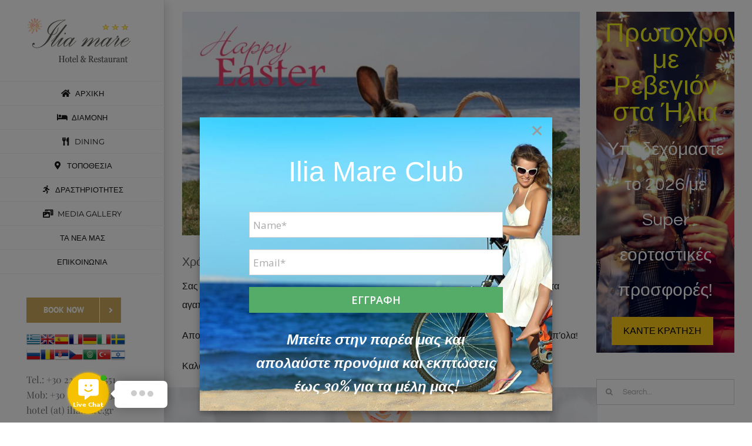

--- FILE ---
content_type: text/html; charset=UTF-8
request_url: https://iliamare.gr/chronia-polla-kai-kai-kali-anastasi/
body_size: 48158
content:
<!DOCTYPE html>
<html class="avada-html-layout-wide avada-html-header-position-left avada-has-site-width-percent avada-is-100-percent-template avada-has-site-width-100-percent" lang="en-US" prefix="og: http://ogp.me/ns# fb: http://ogp.me/ns/fb#">
<head>
	<meta http-equiv="X-UA-Compatible" content="IE=edge" />
	<meta http-equiv="Content-Type" content="text/html; charset=utf-8"/>
	<meta name="viewport" content="width=device-width, initial-scale=1" />
	<title>Χρόνια πολλά και και Καλή Ανάσταση! &#8211; Ilia Mare Hotel</title>
<style id="awlb-live-editor">.fusion-builder-live .fusion-builder-live-toolbar .fusion-toolbar-nav > li.fusion-branding .fusion-builder-logo-wrapper .fusiona-avada-logo {background: url( /wp-content/uploads/2020/09/iliamare-gretor-logo_1x3.png ) no-repeat center !important;
				background-size: contain !important;
				width: 30px;
				height: 30px;}.fusion-builder-live .fusion-builder-live-toolbar .fusion-toolbar-nav > li.fusion-branding .fusion-builder-logo-wrapper .fusiona-avada-logo:before {
					display: none;
				}</style><meta name='robots' content='max-image-preview:large' />
	<style>img:is([sizes="auto" i], [sizes^="auto," i]) { contain-intrinsic-size: 3000px 1500px }</style>
	
                        
            <link rel='dns-prefetch' href='//www.googletagmanager.com' />
<script type="text/javascript" id="wpp-js" src="https://iliamare.gr/wp-content/plugins/wordpress-popular-posts/assets/js/wpp.min.js?ver=7.3.6" data-sampling="0" data-sampling-rate="100" data-api-url="https://iliamare.gr/wp-json/wordpress-popular-posts" data-post-id="6187" data-token="7fbcc083e1" data-lang="0" data-debug="0"></script>
					<link rel="shortcut icon" href="https://iliamare.gr/wp-content/uploads/2020/09/favicon_64x64.png" type="image/x-icon" />
		
					<!-- Apple Touch Icon -->
			<link rel="apple-touch-icon" sizes="180x180" href="https://iliamare.gr/wp-content/uploads/2020/09/favicon180x180.png">
		
					<!-- Android Icon -->
			<link rel="icon" sizes="192x192" href="https://iliamare.gr/wp-content/uploads/2020/09/favicon_120x120.png">
		
					<!-- MS Edge Icon -->
			<meta name="msapplication-TileImage" content="https://iliamare.gr/wp-content/uploads/2020/09/favicon_152x152.png">
				
		<meta property="og:title" content="Χρόνια πολλά και και Καλή Ανάσταση!"/>
		<meta property="og:type" content="article"/>
		<meta property="og:url" content="https://iliamare.gr/chronia-polla-kai-kai-kali-anastasi/"/>
		<meta property="og:site_name" content="Ilia Mare Hotel"/>
		<meta property="og:description" content="Σας ευχόμαστε ήρεμες, όμορφες, ευτυχισμένες και χαρούμενες πασχαλινές στιγμές μαζί με τα αγαπημένα σας πρόσωπα.

Απο όλους εμάς στο Ilia Mare Hotel και τα Pharos Rooms,  να έχετε υγεία και αγάπη πάνω απ&#039;ολα!

Καλό Πάσχα &amp; Καλή Ανάσταση!    

LATEST REVIEWS IN REAL TIME FROM OUR GUESTS 

Thank you! 

  
Sources:"/>

									<meta property="og:image" content="https://iliamare.gr/wp-content/uploads/2023/04/iliamare-easter-whises_1600x900.jpg"/>
							<script type="text/javascript">
/* <![CDATA[ */
window._wpemojiSettings = {"baseUrl":"https:\/\/s.w.org\/images\/core\/emoji\/15.0.3\/72x72\/","ext":".png","svgUrl":"https:\/\/s.w.org\/images\/core\/emoji\/15.0.3\/svg\/","svgExt":".svg","source":{"concatemoji":"https:\/\/iliamare.gr\/wp-includes\/js\/wp-emoji-release.min.js?ver=3ccf4737949fa25d99be201315fc2c09"}};
/*! This file is auto-generated */
!function(i,n){var o,s,e;function c(e){try{var t={supportTests:e,timestamp:(new Date).valueOf()};sessionStorage.setItem(o,JSON.stringify(t))}catch(e){}}function p(e,t,n){e.clearRect(0,0,e.canvas.width,e.canvas.height),e.fillText(t,0,0);var t=new Uint32Array(e.getImageData(0,0,e.canvas.width,e.canvas.height).data),r=(e.clearRect(0,0,e.canvas.width,e.canvas.height),e.fillText(n,0,0),new Uint32Array(e.getImageData(0,0,e.canvas.width,e.canvas.height).data));return t.every(function(e,t){return e===r[t]})}function u(e,t,n){switch(t){case"flag":return n(e,"\ud83c\udff3\ufe0f\u200d\u26a7\ufe0f","\ud83c\udff3\ufe0f\u200b\u26a7\ufe0f")?!1:!n(e,"\ud83c\uddfa\ud83c\uddf3","\ud83c\uddfa\u200b\ud83c\uddf3")&&!n(e,"\ud83c\udff4\udb40\udc67\udb40\udc62\udb40\udc65\udb40\udc6e\udb40\udc67\udb40\udc7f","\ud83c\udff4\u200b\udb40\udc67\u200b\udb40\udc62\u200b\udb40\udc65\u200b\udb40\udc6e\u200b\udb40\udc67\u200b\udb40\udc7f");case"emoji":return!n(e,"\ud83d\udc26\u200d\u2b1b","\ud83d\udc26\u200b\u2b1b")}return!1}function f(e,t,n){var r="undefined"!=typeof WorkerGlobalScope&&self instanceof WorkerGlobalScope?new OffscreenCanvas(300,150):i.createElement("canvas"),a=r.getContext("2d",{willReadFrequently:!0}),o=(a.textBaseline="top",a.font="600 32px Arial",{});return e.forEach(function(e){o[e]=t(a,e,n)}),o}function t(e){var t=i.createElement("script");t.src=e,t.defer=!0,i.head.appendChild(t)}"undefined"!=typeof Promise&&(o="wpEmojiSettingsSupports",s=["flag","emoji"],n.supports={everything:!0,everythingExceptFlag:!0},e=new Promise(function(e){i.addEventListener("DOMContentLoaded",e,{once:!0})}),new Promise(function(t){var n=function(){try{var e=JSON.parse(sessionStorage.getItem(o));if("object"==typeof e&&"number"==typeof e.timestamp&&(new Date).valueOf()<e.timestamp+604800&&"object"==typeof e.supportTests)return e.supportTests}catch(e){}return null}();if(!n){if("undefined"!=typeof Worker&&"undefined"!=typeof OffscreenCanvas&&"undefined"!=typeof URL&&URL.createObjectURL&&"undefined"!=typeof Blob)try{var e="postMessage("+f.toString()+"("+[JSON.stringify(s),u.toString(),p.toString()].join(",")+"));",r=new Blob([e],{type:"text/javascript"}),a=new Worker(URL.createObjectURL(r),{name:"wpTestEmojiSupports"});return void(a.onmessage=function(e){c(n=e.data),a.terminate(),t(n)})}catch(e){}c(n=f(s,u,p))}t(n)}).then(function(e){for(var t in e)n.supports[t]=e[t],n.supports.everything=n.supports.everything&&n.supports[t],"flag"!==t&&(n.supports.everythingExceptFlag=n.supports.everythingExceptFlag&&n.supports[t]);n.supports.everythingExceptFlag=n.supports.everythingExceptFlag&&!n.supports.flag,n.DOMReady=!1,n.readyCallback=function(){n.DOMReady=!0}}).then(function(){return e}).then(function(){var e;n.supports.everything||(n.readyCallback(),(e=n.source||{}).concatemoji?t(e.concatemoji):e.wpemoji&&e.twemoji&&(t(e.twemoji),t(e.wpemoji)))}))}((window,document),window._wpemojiSettings);
/* ]]> */
</script>
<style id='wp-emoji-styles-inline-css' type='text/css'>

	img.wp-smiley, img.emoji {
		display: inline !important;
		border: none !important;
		box-shadow: none !important;
		height: 1em !important;
		width: 1em !important;
		margin: 0 0.07em !important;
		vertical-align: -0.1em !important;
		background: none !important;
		padding: 0 !important;
	}
</style>
<style id='wp-job-openings-blocks-style-inline-css' type='text/css'>
.wp-block-create-block-wjo-block{background-color:#21759b;border:1px dotted red;color:#fff;padding:2px}.awsm-b-row{display:-webkit-box;display:-ms-flexbox;display:-webkit-flex;display:flex;display:flexbox;-webkit-flex-flow:row wrap;margin:0 -15px;-webkit-box-orient:horizontal;-webkit-box-direction:normal;-ms-flex-flow:row wrap;flex-flow:row wrap}.awsm-b-row,.awsm-b-row *,.awsm-b-row :after,.awsm-b-row :before{-webkit-box-sizing:border-box;box-sizing:border-box}.awsm-b-grid-item{display:-webkit-box;display:-ms-flexbox;display:-webkit-flex;display:flex;float:left;padding:0 15px!important;width:33.333%;-webkit-box-orient:vertical;-webkit-box-direction:normal;-ms-flex-direction:column;flex-direction:column;-webkit-flex-direction:column}.awsm-b-grid-col-4 .awsm-b-grid-item{width:25%}.awsm-b-grid-col-2 .awsm-b-grid-item{width:50%}.awsm-b-grid-col .awsm-b-grid-item{width:100%}.awsm-b-job-hide{display:none!important}.awsm-job-show{display:block!important}.awsm-b-job-item{background:#fff;font-size:14px;padding:20px}a.awsm-b-job-item{text-decoration:none!important}.awsm-b-grid-item .awsm-b-job-item{border:1px solid #dddfe3;border-radius:2px;-webkit-box-shadow:0 1px 4px 0 rgba(0,0,0,.05);box-shadow:0 1px 4px 0 rgba(0,0,0,.05);display:-webkit-box;display:-ms-flexbox;display:-webkit-flex;display:flex;margin-bottom:30px;-webkit-box-orient:vertical;-webkit-box-direction:normal;-ms-flex-direction:column;flex-direction:column;-webkit-flex-direction:column;-webkit-box-flex:1;-ms-flex-positive:1;flex-grow:1;-webkit-flex-grow:1;-webkit-transition:all .3s ease;transition:all .3s ease}.awsm-b-grid-item .awsm-b-job-item:focus,.awsm-b-grid-item .awsm-b-job-item:hover{-webkit-box-shadow:0 3px 15px -5px rgba(0,0,0,.2);box-shadow:0 3px 15px -5px rgba(0,0,0,.2)}.awsm-b-grid-item .awsm-job-featured-image{margin-bottom:14px}.awsm-b-job-item h2.awsm-b-job-post-title{font-size:18px;margin:0 0 15px;text-align:left}.awsm-b-job-item h2.awsm-b-job-post-title a{font-size:18px}.awsm-b-grid-item .awsm-job-info{margin-bottom:10px;min-height:83px}.awsm-b-grid-item .awsm-job-info p{margin:0 0 8px}.awsm-b-job-wrap:after{clear:both;content:"";display:table}.awsm-b-filter-wrap,.awsm-b-filter-wrap *{-webkit-box-sizing:border-box;box-sizing:border-box}.awsm-b-filter-wrap{margin:0 -10px 20px}.awsm-b-filter-wrap form{display:-webkit-box;display:-webkit-flex;display:-ms-flexbox;display:flex;-webkit-flex-wrap:wrap;-ms-flex-wrap:wrap;flex-wrap:wrap}.awsm-b-filter-wrap .awsm-b-filter-items{display:none}.awsm-b-filter-wrap.awsm-b-full-width-search-filter-wrap .awsm-b-filter-item-search,.awsm-b-filter-wrap.awsm-b-full-width-search-filter-wrap .awsm-b-filter-items,.awsm-b-filter-wrap.awsm-b-no-search-filter-wrap .awsm-b-filter-items{width:100%}.awsm-b-filter-toggle{border:1px solid #ccc;border-radius:4px;display:-webkit-box;display:-webkit-flex;display:-ms-flexbox;display:flex;-webkit-flex-flow:wrap;-ms-flex-flow:wrap;flex-flow:wrap;margin:0 10px 10px;outline:none!important;padding:12px;width:46px}.awsm-b-filter-toggle.awsm-on{background:#ccc}.awsm-b-filter-toggle svg{height:20px;width:20px}.awsm-b-filter-wrap.awsm-b-no-search-filter-wrap .awsm-b-filter-toggle{width:100%;-webkit-box-align:center;-webkit-align-items:center;-ms-flex-align:center;align-items:center;-webkit-box-pack:justify;-webkit-justify-content:space-between;-ms-flex-pack:justify;justify-content:space-between;text-decoration:none}.awsm-b-filter-wrap.awsm-b-no-search-filter-wrap .awsm-b-filter-toggle svg{height:22px;width:22px}@media(min-width:768px){.awsm-b-filter-wrap .awsm-b-filter-items{display:-webkit-box!important;display:-webkit-flex!important;display:-ms-flexbox!important;display:flex!important;-webkit-flex-wrap:wrap;-ms-flex-wrap:wrap;flex-wrap:wrap;width:calc(100% - 250px)}.awsm-b-filter-toggle{display:none}.awsm-b-filter-item-search{width:250px}}.awsm-b-filter-wrap .awsm-b-filter-item{padding:0 10px 10px}.awsm-b-filter-item-search{padding:0 10px 10px;position:relative}@media(max-width:768px){.awsm-b-filter-wrap .awsm-b-filter-items{width:100%}.awsm-b-filter-item-search{width:calc(100% - 66px)}.awsm-b-filter-wrap .awsm-b-filter-item .awsm-selectric-wrapper{min-width:100%}}.awsm-b-filter-wrap .awsm-b-filter-item .awsm-b-job-form-control{min-height:48px;padding-right:58px}.awsm-b-filter-item-search .awsm-b-job-form-control{min-height:48px;padding-right:48px}.awsm-b-filter-item-search-in{position:relative}.awsm-b-filter-item-search .awsm-b-job-search-icon-wrapper{color:#ccc;cursor:pointer;font-size:16px;height:100%;line-height:48px;position:absolute;right:0;text-align:center;top:0;width:48px}.awsm-b-jobs-none-container{padding:25px}.awsm-b-jobs-none-container p{margin:0;padding:5px}.awsm-b-row .awsm-b-jobs-pagination{padding:0 15px;width:100%}.awsm-b-jobs-pagination{float:left;width:100%}.awsm-b-load-more-main a.awsm-b-load-more,.awsm-load-more-classic a.page-numbers{background:#fff;border:1px solid #dddfe3;-webkit-box-shadow:0 1px 4px 0 rgba(0,0,0,.05);box-shadow:0 1px 4px 0 rgba(0,0,0,.05);display:block;margin:0!important;outline:none!important;padding:20px;text-align:center;text-decoration:none!important;-webkit-transition:all .3s ease;transition:all .3s ease}.awsm-load-more-classic a.page-numbers,.awsm-load-more-classic span.page-numbers{font-size:90%;padding:5px 10px}.awsm-load-more-classic{text-align:center}.awsm-b-load-more-main a.awsm-load-more:focus,.awsm-b-load-more-main a.awsm-load-more:hover,.awsm-load-more-classic a.page-numbers:focus,.awsm-load-more-classic a.page-numbers:hover{-webkit-box-shadow:0 3px 15px -5px rgba(0,0,0,.2);box-shadow:0 3px 15px -5px rgba(0,0,0,.2)}.awsm-b-jobs-pagination.awsm-load-more-classic ul{list-style:none;margin:0;padding:0}.awsm-b-jobs-pagination.awsm-load-more-classic ul li{display:inline-block}.awsm-b-lists{border:1px solid #ededed}.awsm-b-list-item{width:100%}.awsm-b-list-item h2.awsm-job-b-post-title{margin-bottom:0}.awsm-b-list-item .awsm-job-featured-image{float:left;margin-right:10px}.awsm-b-list-item .awsm-job-featured-image img{height:50px;width:50px}.awsm-b-list-item .awsm-b-job-item{border-bottom:1px solid rgba(0,0,0,.13)}.awsm-b-list-item .awsm-b-job-item:after{clear:both;content:"";display:table}.awsm-b-list-left-col{float:left;width:50%}.awsm-b-list-right-col{float:left;text-align:right;width:50%}.awsm-b-list-item .awsm-job-specification-wrapper{display:inline-block;vertical-align:middle}.awsm-b-list-item .awsm-job-specification-item{display:inline-block;margin:0 15px 0 0;vertical-align:middle}a.awsm-b-job-item .awsm-job-specification-item{color:#4c4c4c}.awsm-b-list-item .awsm-job-more-container{display:inline-block;vertical-align:middle}.awsm-job-more-container .awsm-job-more span:before{content:"→"}.awsm-b-lists .awsm-b-jobs-pagination{margin-top:30px}.awsm-job-specification-item>[class^=awsm-job-icon-]{margin-right:6px}.awsm-job-specification-term:after{content:", "}.awsm-job-specification-term:last-child:after{content:""}.awsm-job-single-wrap,.awsm-job-single-wrap *,.awsm-job-single-wrap :after,.awsm-job-single-wrap :before{-webkit-box-sizing:border-box;box-sizing:border-box}.awsm-job-single-wrap{margin-bottom:1.3em}.awsm-job-single-wrap:after{clear:both;content:"";display:table}.awsm-job-content{padding-bottom:32px}.awsm-job-single-wrap.awsm-col-2 .awsm-job-content{float:left;padding-right:15px;width:55%}.awsm-job-single-wrap.awsm-col-2 .awsm-job-form{float:left;padding-left:15px;width:45%}.awsm-job-head,.awsm_job_spec_above_content{margin-bottom:20px}.awsm-job-head h1{margin:0 0 20px}.awsm-job-list-info span{margin-right:10px}.awsm-job-single-wrap .awsm-job-expiration-label{font-weight:700}.awsm-job-form-inner{background:#fff;border:1px solid #dddfe3;padding:35px}.awsm-job-form-inner h2{margin:0 0 30px}.awsm-job-form-group{margin-bottom:20px}.awsm-job-form-group input[type=checkbox],.awsm-job-form-group input[type=radio]{margin-right:5px}.awsm-job-form-group label{display:block;margin-bottom:10px}.awsm-job-form-options-container label,.awsm-job-inline-group label{display:inline;font-weight:400}.awsm-b-job-form-control{display:block;width:100%}.awsm-job-form-options-container span{display:inline-block;margin-bottom:10px;margin-left:10px}.awsm-job-submit{background:#0195ff;border:1px solid #0195ff;color:#fff;padding:10px 30px}.awsm-job-submit:focus,.awsm-job-submit:hover{background:rgba(0,0,0,0);color:#0195ff}.awsm-job-form-error{color:#db4c4c;font-weight:500}.awsm-b-job-form-control.awsm-job-form-error,.awsm-b-job-form-control.awsm-job-form-error:focus{border:1px solid #db4c4c}.awsm-error-message,.awsm-success-message{padding:12px 25px}.awsm-error-message p:empty,.awsm-success-message p:empty{display:none}.awsm-error-message p,.awsm-success-message p{margin:0!important;padding:0!important}.awsm-success-message{border:1px solid #1ea508}.awsm-error-message{border:1px solid #db4c4c}ul.awsm-error-message li{line-height:1.8em;margin-left:1.2em}.awsm-expired-message{padding:25px}.awsm-expired-message p{margin:1em 0}.awsm-job-container{margin:0 auto;max-width:1170px;padding:50px 0;width:100%}.awsm-jobs-loading{position:relative}.awsm-b-job-listings:after{content:"";height:100%;left:0;opacity:0;position:absolute;top:0;-webkit-transition:all .3s ease;transition:all .3s ease;visibility:hidden;width:100%}.awsm-b-job-listings.awsm-jobs-loading:after{opacity:1;visibility:visible}.awsm-b-sr-only{height:1px;margin:-1px;overflow:hidden;padding:0;position:absolute;width:1px;clip:rect(0,0,0,0);border:0}@media(max-width:1024px){.awsm-b-grid-col-4 .awsm-b-grid-item{width:33.333%}}@media(max-width:992px){.awsm-job-single-wrap.awsm-col-2 .awsm-job-content{padding-right:0;width:100%}.awsm-job-single-wrap.awsm-col-2 .awsm-job-form{padding-left:0;width:100%}}@media(max-width:768px){.awsm-b-grid-col-3 .awsm-b-grid-item,.awsm-b-grid-col-4 .awsm-b-grid-item,.awsm-b-grid-item{width:50%}.awsm-b-list-left-col{padding-bottom:10px;width:100%}.awsm-b-list-right-col{text-align:left;width:100%}}@media(max-width:648px){.awsm-b-grid-col-2 .awsm-b-grid-item,.awsm-b-grid-col-3 .awsm-b-grid-item,.awsm-b-grid-col-4 .awsm-b-grid-item,.awsm-b-grid-item{width:100%}.awsm-b-list-item .awsm-job-specification-wrapper{display:block;float:none;padding-bottom:5px}.awsm-b-list-item .awsm-job-more-container{display:block;float:none}}.awsm-job-form-plugin-style .awsm-b-job-form-control{border:1px solid #ccc;border-radius:4px;color:#060606;display:block;font:inherit;line-height:1;min-height:46px;padding:8px 15px;-webkit-transition:all .3s ease;transition:all .3s ease;width:100%}.awsm-job-form-plugin-style .awsm-b-job-form-control:focus{border-color:#060606;-webkit-box-shadow:none;box-shadow:none;outline:none}.awsm-job-form-plugin-style .awsm-b-job-form-control.awsm-job-form-error{border-color:#db4c4c}.awsm-job-form-plugin-style textarea.awsm-b-job-form-control{min-height:80px}.awsm-job-form-plugin-style .awsm-application-submit-btn,.awsm-job-form-plugin-style .awsm-jobs-primary-button{background:#060606;border-radius:45px;color:#fff;padding:16px 32px;-webkit-transition:all .3s ease;transition:all .3s ease}.awsm-job-form-plugin-style .awsm-application-submit-btn:focus,.awsm-job-form-plugin-style .awsm-application-submit-btn:hover,.awsm-job-form-plugin-style .awsm-jobs-primary-button:focus,.awsm-job-form-plugin-style .awsm-jobs-primary-button:hover{background:#060606;color:#fff;outline:none}.awsm-job-form-plugin-style .awsm-jobs-primary-button{cursor:pointer}.awsm-job-form-plugin-style .awsm-jobs-primary-button:disabled{opacity:.5;pointer-events:none}.awsm-job-form-plugin-style .awsm-selectric{border-color:#ccc;border-radius:4px;-webkit-box-shadow:none;box-shadow:none}.awsm-job-form-plugin-style .awsm-selectric-open .awsm-selectric{border-color:#060606}.awsm-job-form-plugin-style .awsm-selectric .label{margin-left:15px}.awsm-jobs-is-block-theme .site-branding{padding:0 2.1rem}.awsm-jobs-is-block-theme .site-content{padding:0 2.1rem 3rem}.awsm-jobs-is-block-theme .site-title{margin-bottom:0}.awsm-b-job-wrap,.awsm-b-job-wrap *{-webkit-box-sizing:border-box;box-sizing:border-box}

</style>
<link rel='stylesheet' id='awsm-jobs-general-css' href='https://iliamare.gr/wp-content/plugins/wp-job-openings/assets/css/general.min.css?ver=3.5.0' type='text/css' media='all' />
<link rel='stylesheet' id='awsm-jobs-style-css' href='https://iliamare.gr/wp-content/plugins/wp-job-openings/assets/css/style.min.css?ver=3.5.0' type='text/css' media='all' />
<style id='dominant-color-styles-inline-css' type='text/css'>
img[data-dominant-color]:not(.has-transparency) { background-color: var(--dominant-color); }
</style>
<link rel='stylesheet' id='wp-ai-content-generator-css' href='https://iliamare.gr/wp-content/plugins/gpt3-ai-content-generator/public/css/wp-ai-content-generator-public.css?ver=1.9.18' type='text/css' media='all' />
<link rel='stylesheet' id='hbu-public-style-css' href='https://iliamare.gr/wp-content/plugins/hero-banner-ultimate/assets/css/hbu-public-style.min.css?ver=1.4.6' type='text/css' media='all' />
<link rel='stylesheet' id='wonderplugin-slider-css-css' href='https://iliamare.gr/wp-content/plugins/wonderplugin-slider-lite/engine/wonderpluginsliderengine.css?ver=14.5' type='text/css' media='all' />
<link rel='stylesheet' id='wpa-style-css' href='https://iliamare.gr/wp-content/plugins/wp-accessibility/css/wpa-style.css?ver=2.2.6' type='text/css' media='all' />
<style id='wpa-style-inline-css' type='text/css'>
:root { --admin-bar-top : 7px; }
</style>
<link rel='stylesheet' id='contactus.css-css' href='https://iliamare.gr/wp-content/plugins/ar-contactus/res/css/contactus.min.css?ver=2.1.7' type='text/css' media='all' />
<link rel='stylesheet' id='contactus.generated.desktop.css-css' href='https://iliamare.gr/wp-content/plugins/ar-contactus/res/css/generated-desktop.css?ver=1767898605' type='text/css' media='all' />
<link rel='stylesheet' id='wordpress-popular-posts-css-css' href='https://iliamare.gr/wp-content/plugins/wordpress-popular-posts/assets/css/wpp.css?ver=7.3.6' type='text/css' media='all' />
<link rel='stylesheet' id='newsletter-css' href='https://iliamare.gr/wp-content/plugins/newsletter/style.css?ver=8.3.2' type='text/css' media='all' />
<link rel='stylesheet' id='newsletter-leads-css' href='https://iliamare.gr/wp-content/plugins/newsletter-leads/css/leads.css?ver=1.4.6' type='text/css' media='all' />
<style id='newsletter-leads-inline-css' type='text/css'>
            #tnp-modal-content {
            height:500px;
            width:600px;
            background-color: #eac545 !important;
            background-image: url('https://iliamare.gr/wp-content/uploads/2015/04/beach_5.jpg');
            background-repeat: no-repeat;
            background-size: cover;
            color: #ffffff;
            }

            #tnp-modal-body {
            color: #ffffff;
            }

            #tnp-modal-body .tnp-privacy-field {
            color: #ffffff;
            }

            #tnp-modal-body .tnp-privacy-field label a {
            color: #ffffff;
            }

            #tnp-modal-content input.tnp-submit {
            background-color: #55ab68;
            border: none;
            background-image: none;
            color: #fff;
            cursor: pointer;
            }

            #tnp-modal-content input.tnp-submit:hover {
            filter: brightness(110%);
            }

            .tnp-modal {
            text-align: center;
            padding: 30px;
            }

            
</style>
<link rel='stylesheet' id='awsm-job-pro-country-select-css' href='https://iliamare.gr/wp-content/plugins/pro-pack-for-wp-job-openings/assets/css/intlTelInput.min.css?ver=17.0.16' type='text/css' media='all' />
<link rel='stylesheet' id='awsm-job-pro-style-css' href='https://iliamare.gr/wp-content/plugins/pro-pack-for-wp-job-openings/assets/css/style.min.css?ver=3.2.2' type='text/css' media='all' />
<link rel='stylesheet' id='fusion-dynamic-css-css' href='https://iliamare.gr/wp-content/uploads/fusion-styles/4cb0a0cf54c8d73fa0a50b79495d04c1.min.css?ver=3.11.0' type='text/css' media='all' />
<script type="text/javascript" src="https://iliamare.gr/wp-includes/js/jquery/jquery.min.js?ver=3.7.1" id="jquery-core-js"></script>
<script type="text/javascript" src="https://iliamare.gr/wp-includes/js/jquery/jquery-migrate.min.js?ver=3.4.1" id="jquery-migrate-js"></script>
<script type="text/javascript" src="https://iliamare.gr/wp-content/plugins/gpt3-ai-content-generator/public/js/wp-ai-content-generator-public.js?ver=1.9.18" id="wp-ai-content-generator-js"></script>
<script type="text/javascript" src="https://iliamare.gr/wp-content/plugins/wonderplugin-slider-lite/engine/wonderpluginsliderskins.js?ver=14.5" id="wonderplugin-slider-skins-script-js"></script>
<script type="text/javascript" src="https://iliamare.gr/wp-content/plugins/wonderplugin-slider-lite/engine/wonderpluginslider.js?ver=14.5" id="wonderplugin-slider-script-js"></script>
<script type="text/javascript" id="contactus-js-extra">
/* <![CDATA[ */
var arCUVars = {"url":"https:\/\/iliamare.gr\/wp-admin\/admin-ajax.php","version":"2.1.7","_wpnonce":"<input type=\"hidden\" id=\"_wpnonce\" name=\"_wpnonce\" value=\"d77e9870c0\" \/><input type=\"hidden\" name=\"_wp_http_referer\" value=\"\/chronia-polla-kai-kai-kali-anastasi\/\" \/>"};
/* ]]> */
</script>
<script type="text/javascript" src="https://iliamare.gr/wp-content/plugins/ar-contactus/res/js/contactus.min.js?ver=2.1.7" id="contactus-js"></script>
<script type="text/javascript" src="https://iliamare.gr/wp-content/plugins/ar-contactus/res/js/scripts.js?ver=2.1.7" id="contactus.scripts-js"></script>

<!-- Google tag (gtag.js) snippet added by Site Kit -->
<!-- Google Analytics snippet added by Site Kit -->
<!-- Google Ads snippet added by Site Kit -->
<script type="text/javascript" src="https://www.googletagmanager.com/gtag/js?id=G-DX07EX6C6V" id="google_gtagjs-js" async></script>
<script type="text/javascript" id="google_gtagjs-js-after">
/* <![CDATA[ */
window.dataLayer = window.dataLayer || [];function gtag(){dataLayer.push(arguments);}
gtag("set","linker",{"domains":["iliamare.gr"]});
gtag("js", new Date());
gtag("set", "developer_id.dZTNiMT", true);
gtag("config", "G-DX07EX6C6V", {"googlesitekit_post_type":"post"});
gtag("config", "AW-1010190020");
 window._googlesitekit = window._googlesitekit || {}; window._googlesitekit.throttledEvents = []; window._googlesitekit.gtagEvent = (name, data) => { var key = JSON.stringify( { name, data } ); if ( !! window._googlesitekit.throttledEvents[ key ] ) { return; } window._googlesitekit.throttledEvents[ key ] = true; setTimeout( () => { delete window._googlesitekit.throttledEvents[ key ]; }, 5 ); gtag( "event", name, { ...data, event_source: "site-kit" } ); }; 
/* ]]> */
</script>
<link rel="https://api.w.org/" href="https://iliamare.gr/wp-json/" /><link rel="alternate" title="JSON" type="application/json" href="https://iliamare.gr/wp-json/wp/v2/posts/6187" /><link rel="EditURI" type="application/rsd+xml" title="RSD" href="https://iliamare.gr/xmlrpc.php?rsd" />

<link rel="canonical" href="https://iliamare.gr/chronia-polla-kai-kai-kali-anastasi/" />
<link rel='shortlink' href='https://iliamare.gr/?p=6187' />
<link rel="alternate" title="oEmbed (JSON)" type="application/json+oembed" href="https://iliamare.gr/wp-json/oembed/1.0/embed?url=https%3A%2F%2Filiamare.gr%2Fchronia-polla-kai-kai-kali-anastasi%2F" />
<link rel="alternate" title="oEmbed (XML)" type="text/xml+oembed" href="https://iliamare.gr/wp-json/oembed/1.0/embed?url=https%3A%2F%2Filiamare.gr%2Fchronia-polla-kai-kai-kali-anastasi%2F&#038;format=xml" />
<meta name="generator" content="dominant-color-images 1.2.0">
<meta name="generator" content="Site Kit by Google 1.168.0" /><style type='text/css'>
				iframe{
					border: 0px;
				}
			</style><meta name="generator" content="performance-lab 3.9.0; plugins: dominant-color-images, webp-uploads">
<meta name="ti-site-data" content="[base64]" /><meta name="generator" content="webp-uploads 2.5.1">
            <style id="wpp-loading-animation-styles">@-webkit-keyframes bgslide{from{background-position-x:0}to{background-position-x:-200%}}@keyframes bgslide{from{background-position-x:0}to{background-position-x:-200%}}.wpp-widget-block-placeholder,.wpp-shortcode-placeholder{margin:0 auto;width:60px;height:3px;background:#dd3737;background:linear-gradient(90deg,#dd3737 0%,#571313 10%,#dd3737 100%);background-size:200% auto;border-radius:3px;-webkit-animation:bgslide 1s infinite linear;animation:bgslide 1s infinite linear}</style>
            <style type="text/css" id="css-fb-visibility">@media screen and (max-width: 640px){.fusion-no-small-visibility{display:none !important;}body .sm-text-align-center{text-align:center !important;}body .sm-text-align-left{text-align:left !important;}body .sm-text-align-right{text-align:right !important;}body .sm-flex-align-center{justify-content:center !important;}body .sm-flex-align-flex-start{justify-content:flex-start !important;}body .sm-flex-align-flex-end{justify-content:flex-end !important;}body .sm-mx-auto{margin-left:auto !important;margin-right:auto !important;}body .sm-ml-auto{margin-left:auto !important;}body .sm-mr-auto{margin-right:auto !important;}body .fusion-absolute-position-small{position:absolute;top:auto;width:100%;}.awb-sticky.awb-sticky-small{ position: sticky; top: var(--awb-sticky-offset,0); }}@media screen and (min-width: 641px) and (max-width: 1024px){.fusion-no-medium-visibility{display:none !important;}body .md-text-align-center{text-align:center !important;}body .md-text-align-left{text-align:left !important;}body .md-text-align-right{text-align:right !important;}body .md-flex-align-center{justify-content:center !important;}body .md-flex-align-flex-start{justify-content:flex-start !important;}body .md-flex-align-flex-end{justify-content:flex-end !important;}body .md-mx-auto{margin-left:auto !important;margin-right:auto !important;}body .md-ml-auto{margin-left:auto !important;}body .md-mr-auto{margin-right:auto !important;}body .fusion-absolute-position-medium{position:absolute;top:auto;width:100%;}.awb-sticky.awb-sticky-medium{ position: sticky; top: var(--awb-sticky-offset,0); }}@media screen and (min-width: 1025px){.fusion-no-large-visibility{display:none !important;}body .lg-text-align-center{text-align:center !important;}body .lg-text-align-left{text-align:left !important;}body .lg-text-align-right{text-align:right !important;}body .lg-flex-align-center{justify-content:center !important;}body .lg-flex-align-flex-start{justify-content:flex-start !important;}body .lg-flex-align-flex-end{justify-content:flex-end !important;}body .lg-mx-auto{margin-left:auto !important;margin-right:auto !important;}body .lg-ml-auto{margin-left:auto !important;}body .lg-mr-auto{margin-right:auto !important;}body .fusion-absolute-position-large{position:absolute;top:auto;width:100%;}.awb-sticky.awb-sticky-large{ position: sticky; top: var(--awb-sticky-offset,0); }}</style><style type="text/css" id="fusion-branding-style">#wpadminbar .avada-menu > .ab-item:before,#wpadminbar > #wp-toolbar #wp-admin-bar-fb-edit > .ab-item:before {background: url( /wp-content/uploads/2020/09/favicon_114x114.png ) no-repeat center !important;background-size: auto !important;content: "" !important;
						padding: 2px 0;
						width: 20px;
						height: 20px;
						background-size: contain !important;}</style>
<!-- Google Tag Manager snippet added by Site Kit -->
<script type="text/javascript">
/* <![CDATA[ */

			( function( w, d, s, l, i ) {
				w[l] = w[l] || [];
				w[l].push( {'gtm.start': new Date().getTime(), event: 'gtm.js'} );
				var f = d.getElementsByTagName( s )[0],
					j = d.createElement( s ), dl = l != 'dataLayer' ? '&l=' + l : '';
				j.async = true;
				j.src = 'https://www.googletagmanager.com/gtm.js?id=' + i + dl;
				f.parentNode.insertBefore( j, f );
			} )( window, document, 'script', 'dataLayer', 'GTM-KRXFSCJZ' );
			
/* ]]> */
</script>

<!-- End Google Tag Manager snippet added by Site Kit -->
		<script type="text/javascript">
			var doc = document.documentElement;
			doc.setAttribute( 'data-useragent', navigator.userAgent );
		</script>
		
	<!-- Global site tag (gtag.js) - Google Analytics -->
<script async src="https://www.googletagmanager.com/gtag/js?id=G-DX07EX6C6V"></script>
<script>
  window.dataLayer = window.dataLayer || [];
  function gtag(){dataLayer.push(arguments);}
  gtag('js', new Date());

  gtag('config', 'G-DX07EX6C6V');
</script>
<!-- Facebook Pixel Code -->
<script>
!function(f,b,e,v,n,t,s)
{if(f.fbq)return;n=f.fbq=function(){n.callMethod?
n.callMethod.apply(n,arguments):n.queue.push(arguments)};
if(!f._fbq)f._fbq=n;n.push=n;n.loaded=!0;n.version='2.0';
n.queue=[];t=b.createElement(e);t.async=!0;
t.src=v;s=b.getElementsByTagName(e)[0];
s.parentNode.insertBefore(t,s)}(window, document,'script',
'https://connect.facebook.net/en_US/fbevents.js');
fbq('init', '868627403863172');
fbq('track', 'PageView');
</script>
<noscript><img height="1" width="1" style="display:none"
src="https://www.facebook.com/tr?id=868627403863172&ev=PageView&noscript=1"
/></noscript>
<!-- End Facebook Pixel Code --></head>

<body class="post-template-default single single-post postid-6187 single-format-standard has-sidebar fusion-image-hovers fusion-pagination-sizing fusion-button_type-flat fusion-button_span-no fusion-button_gradient-linear avada-image-rollover-circle-no avada-image-rollover-yes avada-image-rollover-direction-fade fusion-body ltr fusion-sticky-header no-tablet-sticky-header no-mobile-slidingbar avada-has-rev-slider-styles fusion-disable-outline fusion-sub-menu-fade mobile-logo-pos-center layout-wide-mode avada-has-boxed-modal-shadow-none layout-scroll-offset-full avada-has-zero-margin-offset-top side-header side-header-left menu-text-align-center mobile-menu-design-classic fusion-show-pagination-text fusion-header-layout-v4 avada-responsive avada-footer-fx-none avada-menu-highlight-style-bar fusion-search-form-clean fusion-main-menu-search-dropdown fusion-avatar-square avada-dropdown-styles avada-blog-layout-grid avada-blog-archive-layout-grid avada-header-shadow-yes avada-menu-icon-position-left avada-has-megamenu-shadow avada-has-mainmenu-dropdown-divider avada-has-pagetitle-bg-full avada-has-megamenu-item-divider avada-has-breadcrumb-mobile-hidden avada-has-titlebar-hide avada-has-pagination-padding avada-flyout-menu-direction-fade avada-ec-views-v1" data-awb-post-id="6187">
			<!-- Google Tag Manager (noscript) snippet added by Site Kit -->
		<noscript>
			<iframe src="https://www.googletagmanager.com/ns.html?id=GTM-KRXFSCJZ" height="0" width="0" style="display:none;visibility:hidden"></iframe>
		</noscript>
		<!-- End Google Tag Manager (noscript) snippet added by Site Kit -->
			<a class="skip-link screen-reader-text" href="#content">Skip to content</a>

	<div id="boxed-wrapper">
		
		<div id="wrapper" class="fusion-wrapper">
			<div id="home" style="position:relative;top:-1px;"></div>
							
																
<div id="side-header-sticky"></div>
<div id="side-header" class="clearfix fusion-mobile-menu-design-classic fusion-sticky-logo-1 fusion-mobile-logo-1 fusion-sticky-menu- header-shadow">
	<div class="side-header-wrapper">
								<div class="side-header-content fusion-logo-center fusion-mobile-logo-1">
				<div class="fusion-logo" data-margin-top="31px" data-margin-bottom="31px" data-margin-left="-5px" data-margin-right="0px">
			<a class="fusion-logo-link"  href="https://iliamare.gr/" >

						<!-- standard logo -->
			<img src="https://iliamare.gr/wp-content/uploads/2020/09/logo_176x76.png" srcset="https://iliamare.gr/wp-content/uploads/2020/09/logo_176x76.png 1x, https://iliamare.gr/wp-content/uploads/2020/09/logo_352x152.png 2x" width="176" height="76" style="max-height:76px;height:auto;" alt="Ilia Mare Hotel Logo" data-retina_logo_url="https://iliamare.gr/wp-content/uploads/2020/09/logo_352x152.png" class="fusion-standard-logo" />

											<!-- mobile logo -->
				<img src="https://iliamare.gr/wp-content/uploads/2023/05/ilia-mare-logo_270x65.png" srcset="https://iliamare.gr/wp-content/uploads/2023/05/ilia-mare-logo_270x65.png 1x" width="270" height="65" alt="Ilia Mare Hotel Logo" data-retina_logo_url="" class="fusion-mobile-logo" />
			
					</a>
		</div>		</div>
		<div class="fusion-main-menu-container fusion-logo-menu-center">
			<nav class="fusion-main-menu" aria-label="Main Menu"><ul id="menu-hotel-main-menu" class="fusion-menu"><li  id="menu-item-26"  class="menu-item menu-item-type-post_type menu-item-object-page menu-item-home menu-item-26"  data-item-id="26"><a  href="https://iliamare.gr/" class="fusion-flex-link fusion-bar-highlight"><span class="fusion-megamenu-icon"><i class="glyphicon fa-home fas fa-fw" aria-hidden="true"></i></span><span class="menu-text">ΑΡΧΙΚΗ</span></a></li><li  id="menu-item-25"  class="menu-item menu-item-type-post_type menu-item-object-page menu-item-has-children menu-item-25 fusion-dropdown-menu"  data-item-id="25"><a  href="https://iliamare.gr/rooms/" class="fusion-flex-link fusion-bar-highlight"><span class="fusion-megamenu-icon"><i class="glyphicon fa-bed fas fa-fw" aria-hidden="true"></i></span><span class="menu-text">ΔΙΑΜΟΝΗ</span></a><ul class="sub-menu"><li  id="menu-item-2233"  class="menu-item menu-item-type-post_type menu-item-object-page menu-item-2233 fusion-dropdown-submenu" ><a  href="https://iliamare.gr/maizonette/" class="fusion-bar-highlight"><span><span class="fusion-megamenu-icon"><i class="glyphicon fa-bed fas fa-fw" aria-hidden="true"></i></span>MAIZONETTE</span></a></li><li  id="menu-item-2182"  class="menu-item menu-item-type-post_type menu-item-object-page menu-item-2182 fusion-dropdown-submenu" ><a  href="https://iliamare.gr/triple-superior/" class="fusion-bar-highlight"><span><span class="fusion-megamenu-icon"><i class="glyphicon fa-bed fas fa-fw" aria-hidden="true"></i></span>TRIPLE SUPERIOR</span></a></li><li  id="menu-item-2150"  class="menu-item menu-item-type-post_type menu-item-object-page menu-item-2150 fusion-dropdown-submenu" ><a  href="https://iliamare.gr/double-comfort/" class="fusion-bar-highlight"><span><span class="fusion-megamenu-icon"><i class="glyphicon fa-bed fas fa-fw" aria-hidden="true"></i></span>DOUBLE COMFORT</span></a></li><li  id="menu-item-2123"  class="menu-item menu-item-type-post_type menu-item-object-page menu-item-2123 fusion-dropdown-submenu" ><a  href="https://iliamare.gr/double-superior/" class="fusion-bar-highlight"><span><span class="fusion-megamenu-icon"><i class="glyphicon fa-bed fas fa-fw" aria-hidden="true"></i></span>DOUBLE SUPERIOR</span></a></li><li  id="menu-item-2167"  class="menu-item menu-item-type-post_type menu-item-object-page menu-item-2167 fusion-dropdown-submenu" ><a  href="https://iliamare.gr/twin-superior/" class="fusion-bar-highlight"><span><span class="fusion-megamenu-icon"><i class="glyphicon fa-bed fas fa-fw" aria-hidden="true"></i></span>TWIN SUPERIOR</span></a></li><li  id="menu-item-1612"  class="menu-item menu-item-type-post_type menu-item-object-page menu-item-1612 fusion-dropdown-submenu" ><a  href="https://iliamare.gr/single-room/" class="fusion-bar-highlight"><span><span class="fusion-megamenu-icon"><i class="glyphicon fa-bed fas fa-fw" aria-hidden="true"></i></span>SINGLE ROOM</span></a></li></ul></li><li  id="menu-item-23"  class="menu-item menu-item-type-post_type menu-item-object-page menu-item-has-children menu-item-23 fusion-dropdown-menu"  data-item-id="23"><a  title="dining" href="https://iliamare.gr/dining/" class="fusion-flex-link fusion-bar-highlight"><span class="fusion-megamenu-icon"><i class="glyphicon fa-utensils fas fa-fw" aria-hidden="true"></i></span><span class="menu-text">DINING</span></a><ul class="sub-menu"><li  id="menu-item-3270"  class="menu-item menu-item-type-post_type menu-item-object-avada_portfolio menu-item-3270 fusion-dropdown-submenu" ><a  href="https://iliamare.gr/hotel/bistro-cafe/" class="fusion-bar-highlight"><span><span class="fusion-megamenu-icon"><i class="glyphicon fa-cocktail fas fa-fw" aria-hidden="true"></i></span>BISTRO CAFE BAR</span></a></li><li  id="menu-item-3241"  class="menu-item menu-item-type-post_type menu-item-object-avada_portfolio menu-item-3241 fusion-dropdown-submenu" ><a  href="https://iliamare.gr/hotel/restaurant/" class="fusion-bar-highlight"><span><span class="fusion-megamenu-icon"><i class="glyphicon fa-utensils fas fa-fw" aria-hidden="true"></i></span>ΕΣΤΙΑΤΟΡΙΟ</span></a></li><li  id="menu-item-3154"  class="menu-item menu-item-type-post_type menu-item-object-avada_portfolio menu-item-3154 fusion-dropdown-submenu" ><a  href="https://iliamare.gr/hotel/breakfast/" class="fusion-bar-highlight"><span><span class="fusion-megamenu-icon"><i class="glyphicon fa-coffee fas fa-fw" aria-hidden="true"></i></span>ΠΡΩΪΝΟ</span></a></li><li  id="menu-item-3184"  class="menu-item menu-item-type-post_type menu-item-object-avada_portfolio menu-item-3184 fusion-dropdown-submenu" ><a  href="https://iliamare.gr/hotel/menou/" class="fusion-bar-highlight"><span><span class="fusion-megamenu-icon"><i class="glyphicon fa-bread-slice fas fa-fw" aria-hidden="true"></i></span>ΓΑΣΤΡΟΝΟΜΙΑ</span></a></li><li  id="menu-item-3211"  class="menu-item menu-item-type-post_type menu-item-object-avada_portfolio menu-item-3211 fusion-dropdown-submenu" ><a  href="https://iliamare.gr/hotel/events/" class="fusion-bar-highlight"><span><span class="fusion-megamenu-icon"><i class="glyphicon fa-birthday-cake fas fa-fw" aria-hidden="true"></i></span>ΕΚΔΗΛΩΣΕΙΣ</span></a></li></ul></li><li  id="menu-item-2455"  class="menu-item menu-item-type-post_type menu-item-object-page menu-item-has-children menu-item-2455 fusion-dropdown-menu"  data-item-id="2455"><a  href="https://iliamare.gr/location/" class="fusion-flex-link fusion-bar-highlight"><span class="fusion-megamenu-icon"><i class="glyphicon fa-map-marker-alt fas fa-fw" aria-hidden="true"></i></span><span class="menu-text">ΤΟΠΟΘΕΣΙΑ</span></a><ul class="sub-menu"><li  id="menu-item-2456"  class="menu-item menu-item-type-post_type menu-item-object-avada_portfolio menu-item-2456 fusion-dropdown-submenu" ><a  href="https://iliamare.gr/hotel/ilia-village/" class="fusion-bar-highlight"><span><span class="fusion-megamenu-icon"><i class="glyphicon fa-water fas fa-fw" aria-hidden="true"></i></span>ΤΑ ΗΛΙΑ ΑΙΔΗΨΟΥ</span></a></li><li  id="menu-item-2483"  class="menu-item menu-item-type-post_type menu-item-object-avada_portfolio menu-item-2483 fusion-dropdown-submenu" ><a  href="https://iliamare.gr/hotel/directions/" class="fusion-bar-highlight"><span><span class="fusion-megamenu-icon"><i class="glyphicon fa-street-view fas fa-fw" aria-hidden="true"></i></span>ΠΩΣ ΘΑ ΕΡΘΕΤΕ</span></a></li><li  id="menu-item-2661"  class="menu-item menu-item-type-post_type menu-item-object-avada_portfolio menu-item-2661 fusion-dropdown-submenu" ><a  href="https://iliamare.gr/hotel/iamatika-loutra-aidipsou/" class="fusion-bar-highlight"><span><span class="fusion-megamenu-icon"><i class="glyphicon fa-spa fas fa-fw" aria-hidden="true"></i></span>ΛΟΥΤΡΑ ΑΙΔΗΨΟΥ</span></a></li><li  id="menu-item-2551"  class="menu-item menu-item-type-post_type menu-item-object-avada_portfolio menu-item-2551 fusion-dropdown-submenu" ><a  href="https://iliamare.gr/hotel/telethrio-oros/" class="fusion-bar-highlight"><span><span class="fusion-megamenu-icon"><i class="glyphicon fa-mountain fas fa-fw" aria-hidden="true"></i></span>ΤΕΛΕΘΡΙΟ ΟΡΟΣ</span></a></li><li  id="menu-item-2584"  class="menu-item menu-item-type-post_type menu-item-object-avada_portfolio menu-item-2584 fusion-dropdown-submenu" ><a  href="https://iliamare.gr/hotel/moni-agiou-georgiou/" class="fusion-bar-highlight"><span><span class="fusion-megamenu-icon"><i class="glyphicon fa-church fas fa-fw" aria-hidden="true"></i></span>ΜΟΝΗ Α. ΓΕΩΡΓΙΟΥ</span></a></li><li  id="menu-item-2630"  class="menu-item menu-item-type-post_type menu-item-object-avada_portfolio menu-item-2630 fusion-dropdown-submenu" ><a  href="https://iliamare.gr/hotel/moni-agias-eirinis-chrysovalantou/" class="fusion-bar-highlight"><span><span class="fusion-megamenu-icon"><i class="glyphicon fa-church fas fa-fw" aria-hidden="true"></i></span>ΜΟΝΗ Α. ΕΙΡΗΝΗΣ</span></a></li><li  id="menu-item-2693"  class="menu-item menu-item-type-post_type menu-item-object-avada_portfolio menu-item-2693 fusion-dropdown-submenu" ><a  href="https://iliamare.gr/hotel/apolithomeno-dasos-kerasias/" class="fusion-bar-highlight"><span><span class="fusion-megamenu-icon"><i class="glyphicon fa-hippo fas fa-fw" aria-hidden="true"></i></span>ΔΑΣΟΣ ΚΕΡΑΣΙΑΣ</span></a></li><li  id="menu-item-2550"  class="menu-item menu-item-type-post_type menu-item-object-avada_portfolio menu-item-2550 fusion-dropdown-submenu" ><a  href="https://iliamare.gr/hotel/katarraktis-dafnokouki/" class="fusion-bar-highlight"><span><span class="fusion-megamenu-icon"><i class="glyphicon fa-icicles fas fa-fw" aria-hidden="true"></i></span>ΔΑΦΝΟΚΟΥΚΙ</span></a></li></ul></li><li  id="menu-item-24"  class="menu-item menu-item-type-post_type menu-item-object-page menu-item-has-children menu-item-24 fusion-dropdown-menu"  data-item-id="24"><a  href="https://iliamare.gr/activities/" class="fusion-flex-link fusion-bar-highlight"><span class="fusion-megamenu-icon"><i class="glyphicon fa-running fas fa-fw" aria-hidden="true"></i></span><span class="menu-text">ΔΡΑΣΤΗΡΙΟΤΗΤΕΣ</span></a><ul class="sub-menu"><li  id="menu-item-2722"  class="menu-item menu-item-type-post_type menu-item-object-avada_portfolio menu-item-2722 fusion-dropdown-submenu" ><a  href="https://iliamare.gr/hotel/fishing/" class="fusion-bar-highlight"><span><span class="fusion-megamenu-icon"><i class="glyphicon fa-fish fas fa-fw" aria-hidden="true"></i></span>ΨΑΡΕΜΑ</span></a></li><li  id="menu-item-3034"  class="menu-item menu-item-type-post_type menu-item-object-avada_portfolio menu-item-3034 fusion-dropdown-submenu" ><a  href="https://iliamare.gr/hotel/diving/" class="fusion-bar-highlight"><span><span class="fusion-megamenu-icon"><i class="glyphicon fa-swimmer fas fa-fw" aria-hidden="true"></i></span>ΚΑΤΑΔΥΣΕΙΣ</span></a></li><li  id="menu-item-2386"  class="menu-item menu-item-type-post_type menu-item-object-avada_portfolio menu-item-2386 fusion-dropdown-submenu" ><a  href="https://iliamare.gr/hotel/hunting/" class="fusion-bar-highlight"><span><span class="fusion-megamenu-icon"><i class="glyphicon fa-crow fas fa-fw" aria-hidden="true"></i></span>ΚΥΝΗΓΙ</span></a></li><li  id="menu-item-2761"  class="menu-item menu-item-type-post_type menu-item-object-avada_portfolio menu-item-2761 fusion-dropdown-submenu" ><a  href="https://iliamare.gr/hotel/hiking/" class="fusion-bar-highlight"><span><span class="fusion-megamenu-icon"><i class="glyphicon fa-hiking fas fa-fw" aria-hidden="true"></i></span>ΠΕΖΟΠΟΡΙΑ</span></a></li><li  id="menu-item-2783"  class="menu-item menu-item-type-post_type menu-item-object-avada_portfolio menu-item-2783 fusion-dropdown-submenu" ><a  href="https://iliamare.gr/hotel/biking/" class="fusion-bar-highlight"><span><span class="fusion-megamenu-icon"><i class="glyphicon fa-biking fas fa-fw" aria-hidden="true"></i></span>ΠΟΔΗΛΑΣΙΑ</span></a></li><li  id="menu-item-3033"  class="menu-item menu-item-type-post_type menu-item-object-avada_portfolio menu-item-3033 fusion-dropdown-submenu" ><a  href="https://iliamare.gr/hotel/elies/" class="fusion-bar-highlight"><span><span class="fusion-megamenu-icon"><i class="glyphicon fa-tractor fas fa-fw" aria-hidden="true"></i></span>ΜΑΖΕΜΑ ΕΛΙΑΣ</span></a></li><li  id="menu-item-3087"  class="menu-item menu-item-type-post_type menu-item-object-avada_portfolio menu-item-3087 fusion-dropdown-submenu" ><a  href="https://iliamare.gr/hotel/activities-form/" class="fusion-bar-highlight"><span><span class="fusion-megamenu-icon"><i class="glyphicon fa-edit far fa-fw" aria-hidden="true"></i></span>ΦΟΡΜΑ ΣΥΜ/ΧΗΣ</span></a></li></ul></li><li  id="menu-item-3603"  class="menu-item menu-item-type-post_type menu-item-object-avada_portfolio menu-item-has-children menu-item-3603 fusion-megamenu-menu "  data-item-id="3603"><a  href="https://iliamare.gr/hotel/photo-gallery/" class="fusion-flex-link fusion-bar-highlight"><span class="fusion-megamenu-icon"><i class="glyphicon fa-photo-video fas fa-fw" aria-hidden="true"></i></span><span class="menu-text">MEDIA GALLERY</span></a><div class="fusion-megamenu-wrapper fusion-columns-5 columns-per-row-5 columns-5 col-span-10"><div class="row"><div class="fusion-megamenu-holder lazyload" style="width:1016.6626px;" data-width="1016.6626px"><ul class="fusion-megamenu"><li  id="menu-item-3575"  class="menu-item menu-item-type-post_type menu-item-object-page menu-item-has-children menu-item-3575 fusion-megamenu-submenu menu-item-has-link fusion-megamenu-columns-5 col-lg-2 col-md-2 col-sm-2"  style="width:20%;"><div class='fusion-megamenu-title'><a class="awb-justify-title" href="https://iliamare.gr/hotel-photos/"><span class="fusion-megamenu-icon"><i class="glyphicon fa-hotel fas" aria-hidden="true"></i></span>HOTEL</a></div><ul class="sub-menu"><li  id="menu-item-3579"  class="menu-item menu-item-type-post_type menu-item-object-avada_portfolio menu-item-3579" ><a  href="https://iliamare.gr/hotel/ilia-village-photos/" class="fusion-bar-highlight"><span><span class="fusion-megamenu-bullet"></span>ILIA VILLAGE</span></a></li><li  id="menu-item-3576"  class="menu-item menu-item-type-post_type menu-item-object-avada_portfolio menu-item-3576" ><a  href="https://iliamare.gr/hotel/exterior-photos/" class="fusion-bar-highlight"><span><span class="fusion-megamenu-bullet"></span>EXTERIOR</span></a></li><li  id="menu-item-3577"  class="menu-item menu-item-type-post_type menu-item-object-avada_portfolio menu-item-3577" ><a  href="https://iliamare.gr/hotel/interior-photos/" class="fusion-bar-highlight"><span><span class="fusion-megamenu-bullet"></span>INTERIOR</span></a></li><li  id="menu-item-3580"  class="menu-item menu-item-type-post_type menu-item-object-avada_portfolio menu-item-3580" ><a  href="https://iliamare.gr/hotel/rooms-photos/" class="fusion-bar-highlight"><span><span class="fusion-megamenu-bullet"></span>ROOMS</span></a></li><li  id="menu-item-3581"  class="menu-item menu-item-type-post_type menu-item-object-avada_portfolio menu-item-3581" ><a  href="https://iliamare.gr/hotel/view-photos/" class="fusion-bar-highlight"><span><span class="fusion-megamenu-bullet"></span>VIEW</span></a></li><li  id="menu-item-3578"  class="menu-item menu-item-type-post_type menu-item-object-avada_portfolio menu-item-3578" ><a  href="https://iliamare.gr/hotel/hotel-staff-photos/" class="fusion-bar-highlight"><span><span class="fusion-megamenu-bullet"></span>STAFF</span></a></li></ul></li><li  id="menu-item-3573"  class="menu-item menu-item-type-post_type menu-item-object-page menu-item-has-children menu-item-3573 fusion-megamenu-submenu menu-item-has-link fusion-megamenu-columns-5 col-lg-2 col-md-2 col-sm-2"  style="width:20%;"><div class='fusion-megamenu-title'><a class="awb-justify-title" href="https://iliamare.gr/dining-photos/">DINING</a></div><ul class="sub-menu"><li  id="menu-item-3586"  class="menu-item menu-item-type-post_type menu-item-object-avada_portfolio menu-item-3586" ><a  href="https://iliamare.gr/hotel/restaurant-photos/" class="fusion-bar-highlight"><span><span class="fusion-megamenu-bullet"></span>RESTAURANT</span></a></li><li  id="menu-item-3583"  class="menu-item menu-item-type-post_type menu-item-object-avada_portfolio menu-item-3583" ><a  href="https://iliamare.gr/hotel/bistro-cafe-photos/" class="fusion-bar-highlight"><span><span class="fusion-megamenu-bullet"></span>BISTRO CAFE</span></a></li><li  id="menu-item-3582"  class="menu-item menu-item-type-post_type menu-item-object-avada_portfolio menu-item-3582" ><a  href="https://iliamare.gr/hotel/breakfast-photos/" class="fusion-bar-highlight"><span><span class="fusion-megamenu-bullet"></span>BREAKFAST</span></a></li><li  id="menu-item-3585"  class="menu-item menu-item-type-post_type menu-item-object-avada_portfolio menu-item-3585" ><a  href="https://iliamare.gr/hotel/menou-photos/" class="fusion-bar-highlight"><span><span class="fusion-megamenu-bullet"></span>MENOU</span></a></li><li  id="menu-item-3584"  class="menu-item menu-item-type-post_type menu-item-object-avada_portfolio menu-item-3584" ><a  href="https://iliamare.gr/hotel/events-photos/" class="fusion-bar-highlight"><span><span class="fusion-megamenu-bullet"></span>EVENTS</span></a></li></ul></li><li  id="menu-item-3572"  class="menu-item menu-item-type-post_type menu-item-object-page menu-item-has-children menu-item-3572 fusion-megamenu-submenu menu-item-has-link fusion-megamenu-columns-5 col-lg-2 col-md-2 col-sm-2"  style="width:20%;"><div class='fusion-megamenu-title'><a class="awb-justify-title" href="https://iliamare.gr/attractions-photos/">ATTRACTIONS</a></div><ul class="sub-menu"><li  id="menu-item-3593"  class="menu-item menu-item-type-post_type menu-item-object-avada_portfolio menu-item-3593" ><a  href="https://iliamare.gr/hotel/edipsos-photos/" class="fusion-bar-highlight"><span><span class="fusion-megamenu-bullet"></span>EDIPSOS</span></a></li><li  id="menu-item-3598"  class="menu-item menu-item-type-post_type menu-item-object-avada_portfolio menu-item-3598" ><a  href="https://iliamare.gr/hotel/telethrio-photos/" class="fusion-bar-highlight"><span><span class="fusion-megamenu-bullet"></span>TELETHRIO</span></a></li><li  id="menu-item-3594"  class="menu-item menu-item-type-post_type menu-item-object-avada_portfolio menu-item-3594" ><a  href="https://iliamare.gr/hotel/agios-georgios-photos/" class="fusion-bar-highlight"><span><span class="fusion-megamenu-bullet"></span>A. GEORGIOS</span></a></li><li  id="menu-item-3595"  class="menu-item menu-item-type-post_type menu-item-object-avada_portfolio menu-item-3595" ><a  href="https://iliamare.gr/hotel/agia-eirini-photos/" class="fusion-bar-highlight"><span><span class="fusion-megamenu-bullet"></span>A. EIRINI</span></a></li><li  id="menu-item-3596"  class="menu-item menu-item-type-post_type menu-item-object-avada_portfolio menu-item-3596" ><a  href="https://iliamare.gr/hotel/mouseio-kerasias-photos/" class="fusion-bar-highlight"><span><span class="fusion-megamenu-bullet"></span>DASOS KERASIAS</span></a></li><li  id="menu-item-3597"  class="menu-item menu-item-type-post_type menu-item-object-avada_portfolio menu-item-3597" ><a  href="https://iliamare.gr/hotel/dafnokouki-photos/" class="fusion-bar-highlight"><span><span class="fusion-megamenu-bullet"></span>DAFNOKOUKI</span></a></li></ul></li><li  id="menu-item-3574"  class="menu-item menu-item-type-post_type menu-item-object-page menu-item-has-children menu-item-3574 fusion-megamenu-submenu menu-item-has-link fusion-megamenu-columns-5 col-lg-2 col-md-2 col-sm-2"  style="width:20%;"><div class='fusion-megamenu-title'><a class="awb-justify-title" href="https://iliamare.gr/avtivities-photos/">ACTIVITIES</a></div><ul class="sub-menu"><li  id="menu-item-3588"  class="menu-item menu-item-type-post_type menu-item-object-avada_portfolio menu-item-3588" ><a  href="https://iliamare.gr/hotel/fishing-photos/" class="fusion-bar-highlight"><span><span class="fusion-megamenu-bullet"></span>FISHING</span></a></li><li  id="menu-item-3587"  class="menu-item menu-item-type-post_type menu-item-object-avada_portfolio menu-item-3587" ><a  href="https://iliamare.gr/hotel/diving-photos/" class="fusion-bar-highlight"><span><span class="fusion-megamenu-bullet"></span>DIVING</span></a></li><li  id="menu-item-3590"  class="menu-item menu-item-type-post_type menu-item-object-avada_portfolio menu-item-3590" ><a  href="https://iliamare.gr/hotel/hunting-photos/" class="fusion-bar-highlight"><span><span class="fusion-megamenu-bullet"></span>HUNTING</span></a></li><li  id="menu-item-3589"  class="menu-item menu-item-type-post_type menu-item-object-avada_portfolio menu-item-3589" ><a  href="https://iliamare.gr/hotel/hiking-photos/" class="fusion-bar-highlight"><span><span class="fusion-megamenu-bullet"></span>HIKING</span></a></li><li  id="menu-item-3592"  class="menu-item menu-item-type-post_type menu-item-object-avada_portfolio menu-item-3592" ><a  href="https://iliamare.gr/hotel/biking-photos/" class="fusion-bar-highlight"><span><span class="fusion-megamenu-bullet"></span>BIKING</span></a></li><li  id="menu-item-3591"  class="menu-item menu-item-type-post_type menu-item-object-avada_portfolio menu-item-3591" ><a  href="https://iliamare.gr/hotel/olive-harvest/" class="fusion-bar-highlight"><span><span class="fusion-megamenu-bullet"></span>OLIVES</span></a></li></ul></li><li  id="menu-item-3571"  class="menu-item menu-item-type-post_type menu-item-object-page menu-item-has-children menu-item-3571 fusion-megamenu-submenu menu-item-has-link fusion-megamenu-columns-5 col-lg-2 col-md-2 col-sm-2"  style="width:20%;"><div class='fusion-megamenu-title'><a class="awb-justify-title" href="https://iliamare.gr/holidays-photos/">HOLIDAYS</a></div><ul class="sub-menu"><li  id="menu-item-3716"  class="menu-item menu-item-type-post_type menu-item-object-avada_portfolio menu-item-3716" ><a  href="https://iliamare.gr/hotel/livecam/" class="fusion-bar-highlight"><span><span class="fusion-megamenu-bullet"></span>LIVE CAMS</span></a></li><li  id="menu-item-3715"  class="menu-item menu-item-type-post_type menu-item-object-avada_portfolio menu-item-3715" ><a  href="https://iliamare.gr/hotel/video-gallery/" class="fusion-bar-highlight"><span><span class="fusion-megamenu-bullet"></span>VIDEO GALLERY</span></a></li><li  id="menu-item-4004"  class="menu-item menu-item-type-post_type menu-item-object-page menu-item-4004" ><a  href="https://iliamare.gr/panorama-photos/" class="fusion-bar-highlight"><span><span class="fusion-megamenu-bullet"></span>PANORAMA 360°</span></a></li><li  id="menu-item-3600"  class="menu-item menu-item-type-post_type menu-item-object-avada_portfolio menu-item-3600" ><a  href="https://iliamare.gr/hotel/summer-photos/" class="fusion-bar-highlight"><span><span class="fusion-megamenu-bullet"></span>HOT SUMMER</span></a></li><li  id="menu-item-3674"  class="menu-item menu-item-type-post_type menu-item-object-avada_portfolio menu-item-3674" ><a  href="https://iliamare.gr/hotel/christmas-photos/" class="fusion-bar-highlight"><span><span class="fusion-megamenu-bullet"></span>CHRISTMAS</span></a></li><li  id="menu-item-3599"  class="menu-item menu-item-type-post_type menu-item-object-avada_portfolio menu-item-3599" ><a  href="https://iliamare.gr/hotel/guest-photos/" class="fusion-bar-highlight"><span><span class="fusion-megamenu-bullet"></span>GUEST PHOTOS</span></a></li></ul></li></ul></div><div style="clear:both;"></div></div></div></li><li  id="menu-item-4656"  class="menu-item menu-item-type-post_type menu-item-object-page menu-item-has-children menu-item-4656 fusion-dropdown-menu"  data-item-id="4656"><a  href="https://iliamare.gr/news/" class="fusion-bar-highlight"><span class="menu-text">ΤΑ ΝΕΑ ΜΑΣ</span></a><ul class="sub-menu"><li  id="menu-item-5921"  class="menu-item menu-item-type-custom menu-item-object-custom menu-item-5921 fusion-dropdown-submenu" ><a  href="/news" class="fusion-bar-highlight"><span>ILIA MARE NEWS</span></a></li><li  id="menu-item-4929"  class="menu-item menu-item-type-post_type menu-item-object-page menu-item-4929 fusion-dropdown-submenu" ><a  href="https://iliamare.gr/reviews/" class="fusion-bar-highlight"><span>ALL REVIEWS</span></a></li><li  id="menu-item-4627"  class="menu-item menu-item-type-post_type menu-item-object-page menu-item-4627 fusion-dropdown-submenu" ><a  href="https://iliamare.gr/social-posts/" class="fusion-bar-highlight"><span>SOCIAL POSTS</span></a></li><li  id="menu-item-4278"  class="menu-item menu-item-type-post_type menu-item-object-page menu-item-4278 fusion-dropdown-submenu" ><a  href="https://iliamare.gr/offers/" class="fusion-bar-highlight"><span>SPECIAL OFFERS</span></a></li><li  id="menu-item-5748"  class="menu-item menu-item-type-post_type menu-item-object-avada_portfolio menu-item-5748 fusion-dropdown-submenu" ><a  href="https://iliamare.gr/hotel/flights/" class="fusion-bar-highlight"><span>BOOK A FLIGHT</span></a></li><li  id="menu-item-5749"  class="menu-item menu-item-type-post_type menu-item-object-avada_portfolio menu-item-5749 fusion-dropdown-submenu" ><a  href="https://iliamare.gr/hotel/cars/" class="fusion-bar-highlight"><span>CAR RENTAL</span></a></li></ul></li><li  id="menu-item-3067"  class="menu-item menu-item-type-post_type menu-item-object-avada_portfolio menu-item-has-children menu-item-3067 fusion-dropdown-menu"  data-item-id="3067"><a  href="https://iliamare.gr/hotel/contact/" class="fusion-bar-highlight"><span class="menu-text">ΕΠΙΚΟΙΝΩΝΙΑ</span></a><ul class="sub-menu"><li  id="menu-item-2972"  class="menu-item menu-item-type-post_type menu-item-object-avada_portfolio menu-item-2972 fusion-dropdown-submenu" ><a  href="https://iliamare.gr/hotel/staff/" class="fusion-bar-highlight"><span>ΠΟΙΟΙ ΕΙΜΑΣΤΕ</span></a></li><li  id="menu-item-2933"  class="menu-item menu-item-type-post_type menu-item-object-avada_portfolio menu-item-2933 fusion-dropdown-submenu" ><a  href="https://iliamare.gr/hotel/faq/" class="fusion-bar-highlight"><span>FAQ</span></a></li><li  id="menu-item-2982"  class="menu-item menu-item-type-post_type menu-item-object-avada_portfolio menu-item-2982 fusion-dropdown-submenu" ><a  href="https://iliamare.gr/hotel/useful/" class="fusion-bar-highlight"><span>ΧΡΗΣΙΜΑ</span></a></li><li  id="menu-item-6642"  class="menu-item menu-item-type-post_type menu-item-object-page menu-item-6642 fusion-dropdown-submenu" ><a  href="https://iliamare.gr/jobs/" class="fusion-bar-highlight"><span>ΘΕΣΕΙΣ ΕΡΓΑΣΙΑΣ</span></a></li><li  id="menu-item-2934"  class="menu-item menu-item-type-post_type menu-item-object-avada_portfolio menu-item-2934 fusion-dropdown-submenu" ><a  href="https://iliamare.gr/hotel/eco-policy/" class="fusion-bar-highlight"><span>ΟΙΚΟΛ. ΠΟΛΙΤΙΚΗ</span></a></li></ul></li></ul></nav>
<nav class="fusion-mobile-nav-holder fusion-mobile-menu-text-align-left" aria-label="Main Menu Mobile"></nav>

		</div>

		
		
					<div class="side-header-content side-header-content-3">
				
<div class="fusion-header-content-3-wrapper">
			<h3 class="fusion-header-tagline">
			<div class="fusion-button-wrapper"><a class="fusion-button button-flat button-large button-default fusion-button-default button-1 fusion-button-default-span " style="--button-border-radius-top-left:0px;--button-border-radius-top-right:0px;--button-border-radius-bottom-right:0px;--button-border-radius-bottom-left:0px;" target="_blank" rel="noopener noreferrer" href="/hotel/contact/"><span class="fusion-button-text fusion-button-text-right">Book Now</span><span class="fusion-button-icon-divider button-icon-divider-right"><i class=" fa fa-angle-right" aria-hidden="true"></i></span></a></div>
<p>


<!-- GTranslate: https://gtranslate.io/ -->
<a href="#" onclick="doGTranslate('el|el');return false;" title="Greek" class="glink nturl notranslate"><img src="//iliamare.gr/wp-content/plugins/gtranslate/flags/24/el.png" height="24" width="24" alt="Greek" /></a><a href="#" onclick="doGTranslate('el|en');return false;" title="English" class="glink nturl notranslate"><img src="//iliamare.gr/wp-content/plugins/gtranslate/flags/24/en.png" height="24" width="24" alt="English" /></a><a href="#" onclick="doGTranslate('el|es');return false;" title="Spanish" class="glink nturl notranslate"><img src="//iliamare.gr/wp-content/plugins/gtranslate/flags/24/es.png" height="24" width="24" alt="Spanish" /></a><a href="#" onclick="doGTranslate('el|fr');return false;" title="French" class="glink nturl notranslate"><img src="//iliamare.gr/wp-content/plugins/gtranslate/flags/24/fr.png" height="24" width="24" alt="French" /></a><a href="#" onclick="doGTranslate('el|de');return false;" title="German" class="glink nturl notranslate"><img src="//iliamare.gr/wp-content/plugins/gtranslate/flags/24/de.png" height="24" width="24" alt="German" /></a><a href="#" onclick="doGTranslate('el|it');return false;" title="Italian" class="glink nturl notranslate"><img src="//iliamare.gr/wp-content/plugins/gtranslate/flags/24/it.png" height="24" width="24" alt="Italian" /></a><a href="#" onclick="doGTranslate('el|sv');return false;" title="Swedish" class="glink nturl notranslate"><img src="//iliamare.gr/wp-content/plugins/gtranslate/flags/24/sv.png" height="24" width="24" alt="Swedish" /></a><a href="#" onclick="doGTranslate('el|ru');return false;" title="Russian" class="glink nturl notranslate"><img src="//iliamare.gr/wp-content/plugins/gtranslate/flags/24/ru.png" height="24" width="24" alt="Russian" /></a><a href="#" onclick="doGTranslate('el|ro');return false;" title="Romanian" class="glink nturl notranslate"><img src="//iliamare.gr/wp-content/plugins/gtranslate/flags/24/ro.png" height="24" width="24" alt="Romanian" /></a><a href="#" onclick="doGTranslate('el|sr');return false;" title="Serbian" class="glink nturl notranslate"><img src="//iliamare.gr/wp-content/plugins/gtranslate/flags/24/sr.png" height="24" width="24" alt="Serbian" /></a><a href="#" onclick="doGTranslate('el|cs');return false;" title="Czech" class="glink nturl notranslate"><img src="//iliamare.gr/wp-content/plugins/gtranslate/flags/24/cs.png" height="24" width="24" alt="Czech" /></a><a href="#" onclick="doGTranslate('el|ar');return false;" title="Arabic" class="glink nturl notranslate"><img src="//iliamare.gr/wp-content/plugins/gtranslate/flags/24/ar.png" height="24" width="24" alt="Arabic" /></a><a href="#" onclick="doGTranslate('el|tr');return false;" title="Turkish" class="glink nturl notranslate"><img src="//iliamare.gr/wp-content/plugins/gtranslate/flags/24/tr.png" height="24" width="24" alt="Turkish" /></a><a href="#" onclick="doGTranslate('el|iw');return false;" title="Hebrew" class="glink nturl notranslate"><img src="//iliamare.gr/wp-content/plugins/gtranslate/flags/24/iw.png" height="24" width="24" alt="Hebrew" /></a><style>
#goog-gt-tt {display:none !important;}
.goog-te-banner-frame {display:none !important;}
.goog-te-menu-value:hover {text-decoration:none !important;}
.goog-text-highlight {background-color:transparent !important;box-shadow:none !important;}
body {top:0 !important;}
#google_translate_element2 {display:none!important;}
</style>

<div id="google_translate_element2"></div>
<script>
function googleTranslateElementInit2() {new google.translate.TranslateElement({pageLanguage: 'el',autoDisplay: false}, 'google_translate_element2');}
</script><script src="//translate.google.com/translate_a/element.js?cb=googleTranslateElementInit2"></script>


<script>
function GTranslateGetCurrentLang() {var keyValue = document['cookie'].match('(^|;) ?googtrans=([^;]*)(;|$)');return keyValue ? keyValue[2].split('/')[2] : null;}
function GTranslateFireEvent(element,event){try{if(document.createEventObject){var evt=document.createEventObject();element.fireEvent('on'+event,evt)}else{var evt=document.createEvent('HTMLEvents');evt.initEvent(event,true,true);element.dispatchEvent(evt)}}catch(e){}}
function doGTranslate(lang_pair){if(lang_pair.value)lang_pair=lang_pair.value;if(lang_pair=='')return;var lang=lang_pair.split('|')[1];if(GTranslateGetCurrentLang() == null && lang == lang_pair.split('|')[0])return;if(typeof ga!='undefined'){ga('send', 'event', 'GTranslate', lang, location.hostname+location.pathname+location.search);}else{if(typeof _gaq!='undefined')_gaq.push(['_trackEvent', 'GTranslate', lang, location.hostname+location.pathname+location.search]);}var teCombo;var sel=document.getElementsByTagName('select');for(var i=0;i<sel.length;i++)if(sel[i].className.indexOf('goog-te-combo')!=-1){teCombo=sel[i];break;}if(document.getElementById('google_translate_element2')==null||document.getElementById('google_translate_element2').innerHTML.length==0||teCombo.length==0||teCombo.innerHTML.length==0){setTimeout(function(){doGTranslate(lang_pair)},500)}else{teCombo.value=lang;GTranslateFireEvent(teCombo,'change');GTranslateFireEvent(teCombo,'change')}}
</script>



Tel.: +30 222 6060 551 <br>  Mob: +30 697 705 6732 <br> hotel (at) iliamare.gr		</h3>
	</div>
			</div>
		
					</div>
	<style>
	.side-header-styling-wrapper > div {
		display: none !important;
	}

	.side-header-styling-wrapper .side-header-background-image,
	.side-header-styling-wrapper .side-header-background-color,
	.side-header-styling-wrapper .side-header-border {
		display: block !important;
	}
	</style>
	<div class="side-header-styling-wrapper" style="overflow:hidden;">
		<div class="side-header-background-image"></div>
		<div class="side-header-background-color"></div>
		<div class="side-header-border"></div>
	</div>
</div>

					
							<div id="sliders-container" class="fusion-slider-visibility">
					</div>
				
					
							
			
						<main id="main" class="clearfix width-100">
				<div class="fusion-row" style="max-width:100%;">

<section id="content" style="float: left;">
	
					<article id="post-6187" class="post post-6187 type-post status-publish format-standard has-post-thumbnail hentry category-social tag-pascha">
						
														<div class="fusion-flexslider flexslider fusion-flexslider-loading post-slideshow fusion-post-slideshow">
				<ul class="slides">
																<li>
																																<a href="https://iliamare.gr/wp-content/uploads/2023/04/iliamare-easter-whises_1600x900.jpg" data-rel="iLightbox[gallery6187]" title="" data-title="Ilia Mare Hotel &#8211; Καλό Πάσχα!" data-caption="" aria-label="Ilia Mare Hotel &#8211; Καλό Πάσχα!">
										<span class="screen-reader-text">View Larger Image</span>
										<img width="1600" height="900" src="https://iliamare.gr/wp-content/uploads/2023/04/iliamare-easter-whises_1600x900.jpg" class="attachment-full size-full lazyload wp-post-image" alt="Ilia Mare Hotel - Β.Εύβοια" decoding="async" fetchpriority="high" srcset="data:image/svg+xml,%3Csvg%20xmlns%3D%27http%3A%2F%2Fwww.w3.org%2F2000%2Fsvg%27%20width%3D%271600%27%20height%3D%27900%27%20viewBox%3D%270%200%201600%20900%27%3E%3Crect%20width%3D%271600%27%20height%3D%27900%27%20fill-opacity%3D%220%22%2F%3E%3C%2Fsvg%3E" data-orig-src="https://iliamare.gr/wp-content/uploads/2023/04/iliamare-easter-whises_1600x900.jpg" data-srcset="https://iliamare.gr/wp-content/uploads/2023/04/iliamare-easter-whises_1600x900-200x113.jpg 200w, https://iliamare.gr/wp-content/uploads/2023/04/iliamare-easter-whises_1600x900-400x225.jpg 400w, https://iliamare.gr/wp-content/uploads/2023/04/iliamare-easter-whises_1600x900-600x338.jpg 600w, https://iliamare.gr/wp-content/uploads/2023/04/iliamare-easter-whises_1600x900-800x450.jpg 800w, https://iliamare.gr/wp-content/uploads/2023/04/iliamare-easter-whises_1600x900-1200x675.jpg 1200w, https://iliamare.gr/wp-content/uploads/2023/04/iliamare-easter-whises_1600x900.jpg 1600w" data-sizes="auto" />									</a>
																					</li>

																																																																																																															</ul>
			</div>
						
															<h1 class="entry-title fusion-post-title">Χρόνια πολλά και και Καλή Ανάσταση!</h1>										<div class="post-content">
				<div class="fusion-fullwidth fullwidth-box fusion-builder-row-1 fusion-flex-container nonhundred-percent-fullwidth non-hundred-percent-height-scrolling" style="--awb-border-radius-top-left:0px;--awb-border-radius-top-right:0px;--awb-border-radius-bottom-right:0px;--awb-border-radius-bottom-left:0px;--awb-flex-wrap:wrap;" ><div class="fusion-builder-row fusion-row fusion-flex-align-items-flex-start fusion-flex-content-wrap" style="max-width:104%;margin-left: calc(-4% / 2 );margin-right: calc(-4% / 2 );"><div class="fusion-layout-column fusion_builder_column fusion-builder-column-0 fusion_builder_column_1_1 1_1 fusion-flex-column" style="--awb-bg-size:cover;--awb-width-large:100%;--awb-margin-top-large:0px;--awb-spacing-right-large:1.92%;--awb-margin-bottom-large:0px;--awb-spacing-left-large:1.92%;--awb-width-medium:100%;--awb-spacing-right-medium:1.92%;--awb-spacing-left-medium:1.92%;--awb-width-small:100%;--awb-spacing-right-small:1.92%;--awb-spacing-left-small:1.92%;"><div class="fusion-column-wrapper fusion-flex-justify-content-flex-start fusion-content-layout-column"><div class="fusion-text fusion-text-1" style="--awb-text-transform:none;"><p>Σας ευχόμαστε ήρεμες, όμορφες, ευτυχισμένες και χαρούμενες πασχαλινές στιγμές μαζί με τα αγαπημένα σας πρόσωπα.</p>
<p>Απο όλους εμάς στο Ilia Mare Hotel και τα Pharos Rooms,  να έχετε υγεία και αγάπη πάνω απ&#8217;ολα!</p>
<p>Καλό Πάσχα &amp; Καλή Ανάσταση!</p>
</div></div></div></div></div><div class="fusion-bg-parallax" data-bg-align="left center" data-direction="up" data-mute="false" data-opacity="100" data-velocity="-0.3" data-mobile-enabled="false" data-break_parents="0" data-bg-image="http://iliamare.gr/wp-content/uploads/2015/01/testimonials_bg1.jpg" data-bg-repeat="false" data-bg-color="#f4f6f8" ></div><div class="fusion-fullwidth fullwidth-box fusion-builder-row-2 fusion-flex-container fusion-parallax-up nonhundred-percent-fullwidth non-hundred-percent-height-scrolling lazyload" style="--awb-background-position:left center;--awb-border-sizes-top:0px;--awb-border-sizes-bottom:0px;--awb-border-sizes-left:0px;--awb-border-sizes-right:0px;--awb-border-radius-top-left:0px;--awb-border-radius-top-right:0px;--awb-border-radius-bottom-right:0px;--awb-border-radius-bottom-left:0px;--awb-padding-top:0px;--awb-padding-bottom:20px;--awb-background-color:#f4f6f8;--awb-background-size:cover;--awb-flex-wrap:wrap;" data-bg="http://iliamare.gr/wp-content/uploads/2015/01/testimonials_bg1.jpg" ><div class="fusion-builder-row fusion-row fusion-flex-align-items-stretch fusion-flex-content-wrap" style="max-width:calc( 100% + 0px );margin-left: calc(-0px / 2 );margin-right: calc(-0px / 2 );"><div class="fusion-layout-column fusion_builder_column fusion-builder-column-1 fusion_builder_column_1_1 1_1 fusion-flex-column fusion-flex-align-self-flex-start fusion-column-no-min-height" style="--awb-bg-size:cover;--awb-width-large:100%;--awb-margin-top-large:0px;--awb-spacing-right-large:0px;--awb-margin-bottom-large:0px;--awb-spacing-left-large:0px;--awb-width-medium:100%;--awb-order-medium:0;--awb-spacing-right-medium:0px;--awb-spacing-left-medium:0px;--awb-width-small:100%;--awb-order-small:0;--awb-spacing-right-small:0px;--awb-margin-bottom-small:48px;--awb-spacing-left-small:0px;"><div class="fusion-column-wrapper fusion-column-has-shadow fusion-flex-justify-content-flex-start fusion-content-layout-column"><div class="fusion-image-element " style="text-align:center;--awb-caption-title-font-family:var(--h2_typography-font-family);--awb-caption-title-font-weight:var(--h2_typography-font-weight);--awb-caption-title-font-style:var(--h2_typography-font-style);--awb-caption-title-size:var(--h2_typography-font-size);--awb-caption-title-transform:var(--h2_typography-text-transform);--awb-caption-title-line-height:var(--h2_typography-line-height);--awb-caption-title-letter-spacing:var(--h2_typography-letter-spacing);"><span class=" fusion-imageframe imageframe-none imageframe-1 hover-type-none"><img decoding="async" src="[data-uri]" data-orig-src="http://iliamare.gr/wp-content/uploads/2015/01/flowers_top.png" alt class="lazyload img-responsive"/></span></div><div class="fusion-title title fusion-title-1 fusion-title-center fusion-title-text fusion-title-size-two" style="--awb-margin-bottom:0px;--awb-margin-bottom-small:0px;--awb-margin-bottom-medium:0px;--awb-font-size:13px;"><div class="title-sep-container title-sep-container-left"><div class="title-sep sep- sep-solid" style="border-color:#e0dede;"></div></div><span class="awb-title-spacer"></span><h2 class="fusion-title-heading title-heading-center fusion-responsive-typography-calculated" style="font-family:&quot;Questrial&quot;;font-style:normal;font-weight:400;margin:0;font-size:1em;letter-spacing:4px;--fontSize:13;--minFontSize:13;line-height:1.69;">LATEST REVIEWS IN REAL TIME FROM OUR GUESTS</h2><span class="awb-title-spacer"></span><div class="title-sep-container title-sep-container-right"><div class="title-sep sep- sep-solid" style="border-color:#e0dede;"></div></div></div><div class="fusion-title title fusion-title-2 fusion-title-center fusion-title-text fusion-title-size-three" style="--awb-font-size:46px;"><div class="title-sep-container title-sep-container-left"><div class="title-sep sep- sep-solid" style="border-color:#e0dede;"></div></div><span class="awb-title-spacer"></span><h3 class="fusion-title-heading title-heading-center fusion-responsive-typography-calculated" style="margin:0;font-size:1em;--fontSize:46;line-height:1.67;">Thank you!</h3><span class="awb-title-spacer"></span><div class="title-sep-container title-sep-container-right"><div class="title-sep sep- sep-solid" style="border-color:#e0dede;"></div></div></div><div class="fusion-text fusion-text-2"><div data-src="https://cdn.trustindex.io/loader.js?a1a57a2212c0444f3d5f41a193"></div>
</div><div class="fusion-title title fusion-title-3 fusion-title-center fusion-title-text fusion-title-size-two" style="--awb-margin-bottom:0px;--awb-margin-bottom-small:0px;--awb-margin-bottom-medium:0px;--awb-font-size:13px;"><div class="title-sep-container title-sep-container-left"><div class="title-sep sep- sep-solid" style="border-color:#e0dede;"></div></div><span class="awb-title-spacer"></span><h2 class="fusion-title-heading title-heading-center fusion-responsive-typography-calculated" style="font-family:&quot;Questrial&quot;;font-style:normal;font-weight:400;margin:0;font-size:1em;letter-spacing:4px;--fontSize:13;--minFontSize:13;line-height:1.69;"><h4>Sources: <a href="https://www.tripadvisor.com/Hotel_Review-g562639-d2040571-Reviews-Ilia_Mare_Hotel-Edipsos_Euboea_Region_Central_Greece.html" target="_blank" rel="noopener">Tripadvisor</a> | <a href="https://www.booking.com/hotel/gr/ilia-mare.html" target="_blank" rel="noopener">Booking.com</a> | <a href="https://www.google.com/maps/search/?api=1&amp;query=Google&amp;query_place_id=ChIJjwSQkjvMoBQRtzhvwVb7V-U" target="_blank" rel="noopener">Google Reviews</a> | <a href="https://www.facebook.com/pg/IliaMareHotel/reviews/" target="_blank" rel="noopener">Facebook</a> | <a href="https://www.expedia.com/Istiaia-Aidipsos-Hotels-Ilia-Mare.h10237274.Hotel-Information" target="_blank" rel="noopener">Expedia</a> | <a href="https://hotels.com/ho499617" target="_blank" rel="noopener">Hotels.com</a><br />
<a href="/reviews">Click here to See all Reviews</a></h4></h2><span class="awb-title-spacer"></span><div class="title-sep-container title-sep-container-right"><div class="title-sep sep- sep-solid" style="border-color:#e0dede;"></div></div></div></div></div></div></div><div class="fusion-fullwidth fullwidth-box fusion-builder-row-3 fusion-flex-container nonhundred-percent-fullwidth non-hundred-percent-height-scrolling" style="--awb-border-radius-top-left:0px;--awb-border-radius-top-right:0px;--awb-border-radius-bottom-right:0px;--awb-border-radius-bottom-left:0px;--awb-margin-top:40px;--awb-margin-bottom:-80px;--awb-flex-wrap:wrap;" ><div class="fusion-builder-row fusion-row fusion-flex-align-items-flex-start fusion-flex-content-wrap" style="max-width:104%;margin-left: calc(-4% / 2 );margin-right: calc(-4% / 2 );"><div class="fusion-layout-column fusion_builder_column fusion-builder-column-2 fusion_builder_column_2_3 2_3 fusion-flex-column" style="--awb-bg-size:cover;--awb-width-large:66.666666666667%;--awb-margin-top-large:0px;--awb-spacing-right-large:2.88%;--awb-margin-bottom-large:20px;--awb-spacing-left-large:2.88%;--awb-width-medium:100%;--awb-order-medium:0;--awb-spacing-right-medium:1.92%;--awb-spacing-left-medium:1.92%;--awb-width-small:100%;--awb-order-small:0;--awb-spacing-right-small:1.92%;--awb-spacing-left-small:1.92%;"><div class="fusion-column-wrapper fusion-column-has-shadow fusion-flex-justify-content-flex-start fusion-content-layout-column"><div class="fusion-title title fusion-title-4 fusion-title-center fusion-title-text fusion-title-size-three"><div class="title-sep-container title-sep-container-left"><div class="title-sep sep- sep-solid" style="border-color:#e0dede;"></div></div><span class="awb-title-spacer"></span><h3 class="fusion-title-heading title-heading-center fusion-responsive-typography-calculated" style="margin:0;--fontSize:24;line-height:1.67;"><a href="/offers/">Special Offers</a></h3><span class="awb-title-spacer"></span><div class="title-sep-container title-sep-container-right"><div class="title-sep sep- sep-solid" style="border-color:#e0dede;"></div></div></div><div class="fusion-recent-works fusion-portfolio-element fusion-portfolio fusion-portfolio-1 fusion-portfolio-carousel fusion-portfolio-paging-infinite recent-works-carousel portfolio-carousel picture-size-auto fusion-portfolio-rollover" data-id="-rw-1"><div class="awb-carousel awb-swiper awb-swiper-carousel fusion-carousel-title-below-image" data-metacontent="yes" data-autoplay="no" data-columns="2" data-itemmargin="12" data-itemwidth="180" data-touchscroll="no" data-imagesize="auto"><div class="swiper-wrapper"><div class="swiper-slide"><div class="fusion-carousel-item-wrapper"><span class="entry-title rich-snippet-hidden">Πρωτοχρονιά 2026 στα Ήλια Αιδηψού η προσφορά μας!</span><span class="vcard rich-snippet-hidden"><span class="fn"><a href="https://iliamare.gr/author/iliamare/" title="Posts by Ilia Mare" rel="author">Ilia Mare</a></span></span><span class="updated rich-snippet-hidden">2025-12-18T12:33:44+02:00</span><div  class="fusion-image-wrapper" aria-haspopup="true">
				<img decoding="async" width="1920" height="1080" src="https://iliamare.gr/wp-content/uploads/2023/12/ilia-mare-hotel-new-year-offer_1920x1080.jpg" class="attachment-full size-full lazyload wp-post-image" alt="Ilia Mare Hotel - Β.Εύβοια" srcset="data:image/svg+xml,%3Csvg%20xmlns%3D%27http%3A%2F%2Fwww.w3.org%2F2000%2Fsvg%27%20width%3D%271920%27%20height%3D%271080%27%20viewBox%3D%270%200%201920%201080%27%3E%3Crect%20width%3D%271920%27%20height%3D%271080%27%20fill-opacity%3D%220%22%2F%3E%3C%2Fsvg%3E" data-orig-src="https://iliamare.gr/wp-content/uploads/2023/12/ilia-mare-hotel-new-year-offer_1920x1080.jpg" data-srcset="https://iliamare.gr/wp-content/uploads/2023/12/ilia-mare-hotel-new-year-offer_1920x1080-200x113.jpg 200w, https://iliamare.gr/wp-content/uploads/2023/12/ilia-mare-hotel-new-year-offer_1920x1080-400x225.jpg 400w, https://iliamare.gr/wp-content/uploads/2023/12/ilia-mare-hotel-new-year-offer_1920x1080-600x338.jpg 600w, https://iliamare.gr/wp-content/uploads/2023/12/ilia-mare-hotel-new-year-offer_1920x1080-800x450.jpg 800w, https://iliamare.gr/wp-content/uploads/2023/12/ilia-mare-hotel-new-year-offer_1920x1080-1200x675.jpg 1200w, https://iliamare.gr/wp-content/uploads/2023/12/ilia-mare-hotel-new-year-offer_1920x1080.jpg 1920w" data-sizes="auto" /><div class="fusion-rollover">
	<div class="fusion-rollover-content">

														<a class="fusion-rollover-link" href="https://iliamare.gr/hotel/protochronia-i-prosfora-mas/">Πρωτοχρονιά 2026 στα Ήλια Αιδηψού η προσφορά μας!</a>
			
								
		
								
										<div class="fusion-rollover-categories"><a href="https://iliamare.gr/pc/offers/" rel="tag">Offers</a></div>					
		
						<a class="fusion-link-wrapper" href="https://iliamare.gr/hotel/protochronia-i-prosfora-mas/" aria-label="Πρωτοχρονιά 2026 στα Ήλια Αιδηψού η προσφορά μας!"></a>
	</div>
</div>
</div>
<h4 class="fusion-carousel-title"><a href="https://iliamare.gr/hotel/protochronia-i-prosfora-mas/" target="_self">Πρωτοχρονιά 2026 στα Ήλια Αιδηψού η προσφορά μας!</a></h4><div class="fusion-carousel-meta"><a href="https://iliamare.gr/pc/offers/" rel="tag">Offers</a></div></div></div><div class="swiper-slide"><div class="fusion-carousel-item-wrapper"><span class="entry-title rich-snippet-hidden">Τριήμερο Αποκριών στα Ήλια Αιδηψού 2023 – Η προσφορά μας!</span><span class="vcard rich-snippet-hidden"><span class="fn"><a href="https://iliamare.gr/author/iliamare/" title="Posts by Ilia Mare" rel="author">Ilia Mare</a></span></span><span class="updated rich-snippet-hidden">2025-12-18T11:50:08+02:00</span><div  class="fusion-image-wrapper" aria-haspopup="true">
				<img decoding="async" width="1600" height="900" src="https://iliamare.gr/wp-content/uploads/2024/02/iliamare-aidipsos-karnavali.jpg" class="attachment-full size-full lazyload wp-post-image" alt="iliamare aidipsos karnavali" srcset="data:image/svg+xml,%3Csvg%20xmlns%3D%27http%3A%2F%2Fwww.w3.org%2F2000%2Fsvg%27%20width%3D%271600%27%20height%3D%27900%27%20viewBox%3D%270%200%201600%20900%27%3E%3Crect%20width%3D%271600%27%20height%3D%27900%27%20fill-opacity%3D%220%22%2F%3E%3C%2Fsvg%3E" data-orig-src="https://iliamare.gr/wp-content/uploads/2024/02/iliamare-aidipsos-karnavali.jpg" data-srcset="https://iliamare.gr/wp-content/uploads/2024/02/iliamare-aidipsos-karnavali-200x113.jpg 200w, https://iliamare.gr/wp-content/uploads/2024/02/iliamare-aidipsos-karnavali-400x225.jpg 400w, https://iliamare.gr/wp-content/uploads/2024/02/iliamare-aidipsos-karnavali-600x338.jpg 600w, https://iliamare.gr/wp-content/uploads/2024/02/iliamare-aidipsos-karnavali-800x450.jpg 800w, https://iliamare.gr/wp-content/uploads/2024/02/iliamare-aidipsos-karnavali-1200x675.jpg 1200w, https://iliamare.gr/wp-content/uploads/2024/02/iliamare-aidipsos-karnavali.jpg 1600w" data-sizes="auto" /><div class="fusion-rollover">
	<div class="fusion-rollover-content">

														<a class="fusion-rollover-link" href="https://iliamare.gr/hotel/apokries-prosfora/">Τριήμερο Αποκριών στα Ήλια Αιδηψού 2023 – Η προσφορά μας!</a>
			
								
		
								
										<div class="fusion-rollover-categories"><a href="https://iliamare.gr/pc/offers/" rel="tag">Offers</a></div>					
		
						<a class="fusion-link-wrapper" href="https://iliamare.gr/hotel/apokries-prosfora/" aria-label="Τριήμερο Αποκριών στα Ήλια Αιδηψού 2023 – Η προσφορά μας!"></a>
	</div>
</div>
</div>
<h4 class="fusion-carousel-title"><a href="https://iliamare.gr/hotel/apokries-prosfora/" target="_self">Τριήμερο Αποκριών στα Ήλια Αιδηψού 2023 – Η προσφορά μας!</a></h4><div class="fusion-carousel-meta"><a href="https://iliamare.gr/pc/offers/" rel="tag">Offers</a></div></div></div></div></div></div></div></div><div class="fusion-layout-column fusion_builder_column fusion-builder-column-3 fusion_builder_column_1_3 1_3 fusion-flex-column" style="--awb-padding-top:10px;--awb-bg-size:cover;--awb-width-large:33.333333333333%;--awb-margin-top-large:0px;--awb-spacing-right-large:5.76%;--awb-margin-bottom-large:20px;--awb-spacing-left-large:5.76%;--awb-width-medium:100%;--awb-order-medium:0;--awb-spacing-right-medium:1.92%;--awb-spacing-left-medium:1.92%;--awb-width-small:100%;--awb-order-small:0;--awb-spacing-right-small:1.92%;--awb-spacing-left-small:1.92%;"><div class="fusion-column-wrapper fusion-column-has-shadow fusion-flex-justify-content-flex-start fusion-content-layout-column"><div class="fusion-title title fusion-title-5 fusion-title-center fusion-title-text fusion-title-size-three"><div class="title-sep-container title-sep-container-left"><div class="title-sep sep- sep-solid" style="border-color:#e0dede;"></div></div><span class="awb-title-spacer"></span><h3 class="fusion-title-heading title-heading-center fusion-responsive-typography-calculated" style="margin:0;--fontSize:24;line-height:1.67;"><a href="/news/">Our News</a></h3><span class="awb-title-spacer"></span><div class="title-sep-container title-sep-container-right"><div class="title-sep sep- sep-solid" style="border-color:#e0dede;"></div></div></div><div class="fusion-post-slider fusion-flexslider fusion-flexslider-loading flexslider-posts post-slider"><ul class="slides"><li><a href="https://iliamare.gr/ypodechthikame-to-kalokairi-me-apithanes-prosfores-sta-ilia/" aria-label="Υποδεχθήκαμε το καλοκαίρι με απίθανες προσφορές στα Ήλια!"><img data-dominant-color="94ab9a" data-has-transparency="false" style="--dominant-color: #94ab9a;" decoding="async" width="1344" height="768" class="lazyload wp-image-7430 not-transparent" src="https://iliamare.gr/wp-content/uploads/2025/05/iliamare-spring-on-the-beach.webp" data-orig-src="https://iliamare.gr/wp-content/uploads/2025/05/iliamare-spring-on-the-beach.webp" alt="iliamare spring on the beach" srcset="data:image/svg+xml,%3Csvg%20xmlns%3D%27http%3A%2F%2Fwww.w3.org%2F2000%2Fsvg%27%20width%3D%271344%27%20height%3D%27768%27%20viewBox%3D%270%200%201344%20768%27%3E%3Crect%20width%3D%271344%27%20height%3D%27768%27%20fill-opacity%3D%220%22%2F%3E%3C%2Fsvg%3E" data-srcset="https://iliamare.gr/wp-content/uploads/2025/05/iliamare-spring-on-the-beach-200x114.webp 200w, https://iliamare.gr/wp-content/uploads/2025/05/iliamare-spring-on-the-beach-400x229.webp 400w, https://iliamare.gr/wp-content/uploads/2025/05/iliamare-spring-on-the-beach-600x343.webp 600w, https://iliamare.gr/wp-content/uploads/2025/05/iliamare-spring-on-the-beach-768x439.webp 768w, https://iliamare.gr/wp-content/uploads/2025/05/iliamare-spring-on-the-beach-800x457.webp 800w, https://iliamare.gr/wp-content/uploads/2025/05/iliamare-spring-on-the-beach-1200x686.webp 1200w, https://iliamare.gr/wp-content/uploads/2025/05/iliamare-spring-on-the-beach.webp 1344w" data-sizes="auto" data-orig-sizes="(max-width: 1024px) 100vw, (max-width: 640px) 100vw, 600px" /></a><div class="slide-excerpt"><h2><a href="https://iliamare.gr/ypodechthikame-to-kalokairi-me-apithanes-prosfores-sta-ilia/">Υποδεχθήκαμε το καλοκαίρι με απίθανες προσφορές στα Ήλια!</a></h2></div></li><li><a href="https://iliamare.gr/sas-efchomaste-kalo-pascha-gemato-agapi-kai-elpida/" aria-label="Σας Ευχόμαστε Καλό Πάσχα γεμάτο Αγάπη και Ελπίδα!"><img data-dominant-color="9baeab" data-has-transparency="false" style="--dominant-color: #9baeab;" decoding="async" width="1376" height="768" class="lazyload wp-image-7413 not-transparent" src="https://iliamare.gr/wp-content/uploads/2025/04/iliamare-easter-wishes-card.webp" data-orig-src="https://iliamare.gr/wp-content/uploads/2025/04/iliamare-easter-wishes-card.webp" alt="iliamare easter wishes card" srcset="data:image/svg+xml,%3Csvg%20xmlns%3D%27http%3A%2F%2Fwww.w3.org%2F2000%2Fsvg%27%20width%3D%271376%27%20height%3D%27768%27%20viewBox%3D%270%200%201376%20768%27%3E%3Crect%20width%3D%271376%27%20height%3D%27768%27%20fill-opacity%3D%220%22%2F%3E%3C%2Fsvg%3E" data-srcset="https://iliamare.gr/wp-content/uploads/2025/04/iliamare-easter-wishes-card-200x112.webp 200w, https://iliamare.gr/wp-content/uploads/2025/04/iliamare-easter-wishes-card-400x223.webp 400w, https://iliamare.gr/wp-content/uploads/2025/04/iliamare-easter-wishes-card-600x335.webp 600w, https://iliamare.gr/wp-content/uploads/2025/04/iliamare-easter-wishes-card-768x429.webp 768w, https://iliamare.gr/wp-content/uploads/2025/04/iliamare-easter-wishes-card-800x447.webp 800w, https://iliamare.gr/wp-content/uploads/2025/04/iliamare-easter-wishes-card-1200x670.webp 1200w, https://iliamare.gr/wp-content/uploads/2025/04/iliamare-easter-wishes-card.webp 1376w" data-sizes="auto" data-orig-sizes="(max-width: 1024px) 100vw, (max-width: 640px) 100vw, 600px" /></a><div class="slide-excerpt"><h2><a href="https://iliamare.gr/sas-efchomaste-kalo-pascha-gemato-agapi-kai-elpida/">Σας Ευχόμαστε Καλό Πάσχα γεμάτο Αγάπη και Ελπίδα!</a></h2></div></li><li><a href="https://iliamare.gr/to-ilia-mare-hotel-sto-tik-tok/" aria-label="Το Ilia Mare Hotel στο Tik Tok"><img data-dominant-color="6e6b62" data-has-transparency="false" style="--dominant-color: #6e6b62;" decoding="async" width="1920" height="1080" class="lazyload wp-image-7404 not-transparent" src="https://iliamare.gr/wp-content/uploads/2025/04/iliamare-on-tiktok_1920x1080.webp" data-orig-src="https://iliamare.gr/wp-content/uploads/2025/04/iliamare-on-tiktok_1920x1080.webp" alt="Ilia Mare Hotel - Β.Εύβοια" srcset="data:image/svg+xml,%3Csvg%20xmlns%3D%27http%3A%2F%2Fwww.w3.org%2F2000%2Fsvg%27%20width%3D%271920%27%20height%3D%271080%27%20viewBox%3D%270%200%201920%201080%27%3E%3Crect%20width%3D%271920%27%20height%3D%271080%27%20fill-opacity%3D%220%22%2F%3E%3C%2Fsvg%3E" data-srcset="https://iliamare.gr/wp-content/uploads/2025/04/iliamare-on-tiktok_1920x1080-200x113.webp 200w, https://iliamare.gr/wp-content/uploads/2025/04/iliamare-on-tiktok_1920x1080-400x225.webp 400w, https://iliamare.gr/wp-content/uploads/2025/04/iliamare-on-tiktok_1920x1080-600x338.webp 600w, https://iliamare.gr/wp-content/uploads/2025/04/iliamare-on-tiktok_1920x1080-768x432.webp 768w, https://iliamare.gr/wp-content/uploads/2025/04/iliamare-on-tiktok_1920x1080-800x450.webp 800w, https://iliamare.gr/wp-content/uploads/2025/04/iliamare-on-tiktok_1920x1080-1200x675.webp 1200w, https://iliamare.gr/wp-content/uploads/2025/04/iliamare-on-tiktok_1920x1080-1536x864.webp 1536w, https://iliamare.gr/wp-content/uploads/2025/04/iliamare-on-tiktok_1920x1080.webp 1920w" data-sizes="auto" data-orig-sizes="(max-width: 1024px) 100vw, (max-width: 640px) 100vw, 600px" /></a><div class="slide-excerpt"><h2><a href="https://iliamare.gr/to-ilia-mare-hotel-sto-tik-tok/">Το Ilia Mare Hotel στο Tik Tok</a></h2></div></li><li><a href="https://iliamare.gr/apokries-i-giorti-pou-enonei-gefseis-kai-politismous-apo-ti-vrazilia-eos-tin-ellada/" aria-label="Απόκριες: Η Γιορτή που Ενώνει Γεύσεις και Πολιτισμούς από τη Βραζιλία έως την Ελλάδα!"><img data-dominant-color="876360" data-has-transparency="false" style="--dominant-color: #876360;" decoding="async" width="1131" height="636" class="lazyload wp-image-7365 not-transparent" src="https://iliamare.gr/wp-content/uploads/2025/03/apo-tin-vrazilia-eos-tin-ellada-pos-giortazontai-oi-apokries-se-kathe-gonia-toy-planiti.webp" data-orig-src="https://iliamare.gr/wp-content/uploads/2025/03/apo-tin-vrazilia-eos-tin-ellada-pos-giortazontai-oi-apokries-se-kathe-gonia-toy-planiti.webp" alt="apo tin vrazilia eos tin ellada pos giortazontai oi apokries se kathe gonia toy planiti.jpeg" srcset="data:image/svg+xml,%3Csvg%20xmlns%3D%27http%3A%2F%2Fwww.w3.org%2F2000%2Fsvg%27%20width%3D%271131%27%20height%3D%27636%27%20viewBox%3D%270%200%201131%20636%27%3E%3Crect%20width%3D%271131%27%20height%3D%27636%27%20fill-opacity%3D%220%22%2F%3E%3C%2Fsvg%3E" data-srcset="https://iliamare.gr/wp-content/uploads/2025/03/apo-tin-vrazilia-eos-tin-ellada-pos-giortazontai-oi-apokries-se-kathe-gonia-toy-planiti-200x112.webp 200w, https://iliamare.gr/wp-content/uploads/2025/03/apo-tin-vrazilia-eos-tin-ellada-pos-giortazontai-oi-apokries-se-kathe-gonia-toy-planiti-400x225.webp 400w, https://iliamare.gr/wp-content/uploads/2025/03/apo-tin-vrazilia-eos-tin-ellada-pos-giortazontai-oi-apokries-se-kathe-gonia-toy-planiti-600x337.webp 600w, https://iliamare.gr/wp-content/uploads/2025/03/apo-tin-vrazilia-eos-tin-ellada-pos-giortazontai-oi-apokries-se-kathe-gonia-toy-planiti-768x432.webp 768w, https://iliamare.gr/wp-content/uploads/2025/03/apo-tin-vrazilia-eos-tin-ellada-pos-giortazontai-oi-apokries-se-kathe-gonia-toy-planiti-800x450.webp 800w, https://iliamare.gr/wp-content/uploads/2025/03/apo-tin-vrazilia-eos-tin-ellada-pos-giortazontai-oi-apokries-se-kathe-gonia-toy-planiti.webp 1131w" data-sizes="auto" data-orig-sizes="(max-width: 1024px) 100vw, (max-width: 640px) 100vw, 600px" /></a><div class="slide-excerpt"><h2><a href="https://iliamare.gr/apokries-i-giorti-pou-enonei-gefseis-kai-politismous-apo-ti-vrazilia-eos-tin-ellada/">Απόκριες: Η Γιορτή που Ενώνει Γεύσεις και Πολιτισμούς από τη Βραζιλία έως την Ελλάδα!</a></h2></div></li><li><a href="https://iliamare.gr/lagana-to-psomi-tis-katharas-defteras-me-tin-archaia-elliniki-syntagi/" aria-label="Λαγάνα το ψωμί της Καθαράς Δευτέρας με την αρχαία Ελληνική συνταγή!"><img data-dominant-color="c0a78b" data-has-transparency="false" style="--dominant-color: #c0a78b;" decoding="async" width="1792" height="1024" class="lazyload wp-image-7358 not-transparent" src="https://iliamare.gr/wp-content/uploads/2025/03/όπως-στην-αρχαία-Ελλάδα.webp" data-orig-src="https://iliamare.gr/wp-content/uploads/2025/03/όπως-στην-αρχαία-Ελλάδα.webp" alt="όπως στην αρχαία Ελλάδα.jpg" srcset="data:image/svg+xml,%3Csvg%20xmlns%3D%27http%3A%2F%2Fwww.w3.org%2F2000%2Fsvg%27%20width%3D%271792%27%20height%3D%271024%27%20viewBox%3D%270%200%201792%201024%27%3E%3Crect%20width%3D%271792%27%20height%3D%271024%27%20fill-opacity%3D%220%22%2F%3E%3C%2Fsvg%3E" data-srcset="https://iliamare.gr/wp-content/uploads/2025/03/όπως-στην-αρχαία-Ελλάδα-200x114.webp 200w, https://iliamare.gr/wp-content/uploads/2025/03/όπως-στην-αρχαία-Ελλάδα-400x229.webp 400w, https://iliamare.gr/wp-content/uploads/2025/03/όπως-στην-αρχαία-Ελλάδα-600x343.webp 600w, https://iliamare.gr/wp-content/uploads/2025/03/όπως-στην-αρχαία-Ελλάδα-768x439.webp 768w, https://iliamare.gr/wp-content/uploads/2025/03/όπως-στην-αρχαία-Ελλάδα-800x457.webp 800w, https://iliamare.gr/wp-content/uploads/2025/03/όπως-στην-αρχαία-Ελλάδα-1200x686.webp 1200w, https://iliamare.gr/wp-content/uploads/2025/03/όπως-στην-αρχαία-Ελλάδα-1536x878.webp 1536w, https://iliamare.gr/wp-content/uploads/2025/03/όπως-στην-αρχαία-Ελλάδα.webp 1792w" data-sizes="auto" data-orig-sizes="(max-width: 1024px) 100vw, (max-width: 640px) 100vw, 600px" /></a><div class="slide-excerpt"><h2><a href="https://iliamare.gr/lagana-to-psomi-tis-katharas-defteras-me-tin-archaia-elliniki-syntagi/">Λαγάνα το ψωμί της Καθαράς Δευτέρας με την αρχαία Ελληνική συνταγή!</a></h2></div></li><li><a href="https://iliamare.gr/aidipsos-kai-karnavali-mia-mageftiki-synantisi-politismou-kai-diaskedasis/" aria-label="Αιδηψός και Καρναβάλι: Μια Μαγευτική Συνάντηση Πολιτισμού και Διασκέδασης!"><img data-dominant-color="a1867c" data-has-transparency="false" style="--dominant-color: #a1867c;" decoding="async" width="1325" height="745" class="lazyload wp-image-7294 not-transparent" src="https://iliamare.gr/wp-content/uploads/2025/02/iliamare-edipsos-carnival.webp" data-orig-src="https://iliamare.gr/wp-content/uploads/2025/02/iliamare-edipsos-carnival.webp" alt="iliamare edipsos carnival" srcset="data:image/svg+xml,%3Csvg%20xmlns%3D%27http%3A%2F%2Fwww.w3.org%2F2000%2Fsvg%27%20width%3D%271325%27%20height%3D%27745%27%20viewBox%3D%270%200%201325%20745%27%3E%3Crect%20width%3D%271325%27%20height%3D%27745%27%20fill-opacity%3D%220%22%2F%3E%3C%2Fsvg%3E" data-srcset="https://iliamare.gr/wp-content/uploads/2025/02/iliamare-edipsos-carnival-200x112.webp 200w, https://iliamare.gr/wp-content/uploads/2025/02/iliamare-edipsos-carnival-400x225.webp 400w, https://iliamare.gr/wp-content/uploads/2025/02/iliamare-edipsos-carnival-600x337.webp 600w, https://iliamare.gr/wp-content/uploads/2025/02/iliamare-edipsos-carnival-768x432.webp 768w, https://iliamare.gr/wp-content/uploads/2025/02/iliamare-edipsos-carnival-800x450.webp 800w, https://iliamare.gr/wp-content/uploads/2025/02/iliamare-edipsos-carnival-1200x675.webp 1200w, https://iliamare.gr/wp-content/uploads/2025/02/iliamare-edipsos-carnival.webp 1325w" data-sizes="auto" data-orig-sizes="(max-width: 1024px) 100vw, (max-width: 640px) 100vw, 600px" /></a><div class="slide-excerpt"><h2><a href="https://iliamare.gr/aidipsos-kai-karnavali-mia-mageftiki-synantisi-politismou-kai-diaskedasis/">Αιδηψός και Καρναβάλι: Μια Μαγευτική Συνάντηση Πολιτισμού και Διασκέδασης!</a></h2></div></li><li><a href="https://iliamare.gr/i-elies-kai-to-elaiolado-mia-paradosi-zois-sti-voreia-evvoia/" aria-label="Οι Ελιές και το Ελαιόλαδο: Μια Παράδοση Ζωής στη Βόρεια Εύβοια"><img decoding="async" width="1920" height="1080" class="lazyload wp-image-3040" src="https://iliamare.gr/wp-content/uploads/2021/03/iliamare-olives_06_1920x1080.jpg" data-orig-src="https://iliamare.gr/wp-content/uploads/2021/03/iliamare-olives_06_1920x1080.jpg" alt="Ilia Mare Hotel - Β.Εύβοια" srcset="data:image/svg+xml,%3Csvg%20xmlns%3D%27http%3A%2F%2Fwww.w3.org%2F2000%2Fsvg%27%20width%3D%271920%27%20height%3D%271080%27%20viewBox%3D%270%200%201920%201080%27%3E%3Crect%20width%3D%271920%27%20height%3D%271080%27%20fill-opacity%3D%220%22%2F%3E%3C%2Fsvg%3E" data-srcset="https://iliamare.gr/wp-content/uploads/2021/03/iliamare-olives_06_1920x1080-200x113.jpg 200w, https://iliamare.gr/wp-content/uploads/2021/03/iliamare-olives_06_1920x1080-400x225.jpg 400w, https://iliamare.gr/wp-content/uploads/2021/03/iliamare-olives_06_1920x1080-600x338.jpg 600w, https://iliamare.gr/wp-content/uploads/2021/03/iliamare-olives_06_1920x1080-800x450.jpg 800w, https://iliamare.gr/wp-content/uploads/2021/03/iliamare-olives_06_1920x1080-1200x675.jpg 1200w, https://iliamare.gr/wp-content/uploads/2021/03/iliamare-olives_06_1920x1080.jpg 1920w" data-sizes="auto" data-orig-sizes="(max-width: 1024px) 100vw, (max-width: 640px) 100vw, 600px" /></a><div class="slide-excerpt"><h2><a href="https://iliamare.gr/i-elies-kai-to-elaiolado-mia-paradosi-zois-sti-voreia-evvoia/">Οι Ελιές και το Ελαιόλαδο: Μια Παράδοση Ζωής στη Βόρεια Εύβοια</a></h2></div></li><li><a href="https://iliamare.gr/emeis-sas-filoxenoume-kai-eseis-mas-taxidevete/" aria-label="Εμείς σας φιλοξενούμε και εσείς μας ταξιδεύετε &#8211; Σας ευχαριστούμε!"><img decoding="async" width="1920" height="1080" class="lazyload wp-image-5982" src="https://iliamare.gr/wp-content/uploads/2022/10/iliamare-hotel-thank-you_1920x1080-1.jpg" data-orig-src="https://iliamare.gr/wp-content/uploads/2022/10/iliamare-hotel-thank-you_1920x1080-1.jpg" alt="Ilia Mare Hotel - Β.Εύβοια" srcset="data:image/svg+xml,%3Csvg%20xmlns%3D%27http%3A%2F%2Fwww.w3.org%2F2000%2Fsvg%27%20width%3D%271920%27%20height%3D%271080%27%20viewBox%3D%270%200%201920%201080%27%3E%3Crect%20width%3D%271920%27%20height%3D%271080%27%20fill-opacity%3D%220%22%2F%3E%3C%2Fsvg%3E" data-srcset="https://iliamare.gr/wp-content/uploads/2022/10/iliamare-hotel-thank-you_1920x1080-1-200x113.jpg 200w, https://iliamare.gr/wp-content/uploads/2022/10/iliamare-hotel-thank-you_1920x1080-1-400x225.jpg 400w, https://iliamare.gr/wp-content/uploads/2022/10/iliamare-hotel-thank-you_1920x1080-1-600x338.jpg 600w, https://iliamare.gr/wp-content/uploads/2022/10/iliamare-hotel-thank-you_1920x1080-1-800x450.jpg 800w, https://iliamare.gr/wp-content/uploads/2022/10/iliamare-hotel-thank-you_1920x1080-1-1200x675.jpg 1200w, https://iliamare.gr/wp-content/uploads/2022/10/iliamare-hotel-thank-you_1920x1080-1.jpg 1920w" data-sizes="auto" data-orig-sizes="(max-width: 1024px) 100vw, (max-width: 640px) 100vw, 600px" /></a><div class="slide-excerpt"><h2><a href="https://iliamare.gr/emeis-sas-filoxenoume-kai-eseis-mas-taxidevete/">Εμείς σας φιλοξενούμε και εσείς μας ταξιδεύετε &#8211; Σας ευχαριστούμε!</a></h2></div></li><li><a href="https://iliamare.gr/tourismos-stin-evvoia-i-antidrasi-tis-enosis-xenodochon-gia-to-neo-chorotaxiko-plaisio/" aria-label="Τουρισμός στην Εύβοια: Η αντίδραση της Ένωσης Ξενοδόχων για το νέο Χωροταξικό Πλαίσιο"><img decoding="async" width="1792" height="1024" class="lazyload wp-image-7056" src="https://iliamare.gr/wp-content/uploads/2024/10/tourismos-stin-evvoia-i-antidrasi-tis-enosis-xenodochon-gia-to-neo-chorotaxiko-plaisio.jpg" data-orig-src="https://iliamare.gr/wp-content/uploads/2024/10/tourismos-stin-evvoia-i-antidrasi-tis-enosis-xenodochon-gia-to-neo-chorotaxiko-plaisio.jpg" alt="tourismos stin evvoia i antidrasi tis enosis xenodochon gia to neo chorotaxiko plaisio" srcset="data:image/svg+xml,%3Csvg%20xmlns%3D%27http%3A%2F%2Fwww.w3.org%2F2000%2Fsvg%27%20width%3D%271792%27%20height%3D%271024%27%20viewBox%3D%270%200%201792%201024%27%3E%3Crect%20width%3D%271792%27%20height%3D%271024%27%20fill-opacity%3D%220%22%2F%3E%3C%2Fsvg%3E" data-srcset="https://iliamare.gr/wp-content/uploads/2024/10/tourismos-stin-evvoia-i-antidrasi-tis-enosis-xenodochon-gia-to-neo-chorotaxiko-plaisio-200x114.jpg 200w, https://iliamare.gr/wp-content/uploads/2024/10/tourismos-stin-evvoia-i-antidrasi-tis-enosis-xenodochon-gia-to-neo-chorotaxiko-plaisio-400x229.jpg 400w, https://iliamare.gr/wp-content/uploads/2024/10/tourismos-stin-evvoia-i-antidrasi-tis-enosis-xenodochon-gia-to-neo-chorotaxiko-plaisio-600x343.jpg 600w, https://iliamare.gr/wp-content/uploads/2024/10/tourismos-stin-evvoia-i-antidrasi-tis-enosis-xenodochon-gia-to-neo-chorotaxiko-plaisio-800x457.jpg 800w, https://iliamare.gr/wp-content/uploads/2024/10/tourismos-stin-evvoia-i-antidrasi-tis-enosis-xenodochon-gia-to-neo-chorotaxiko-plaisio-1200x686.jpg 1200w, https://iliamare.gr/wp-content/uploads/2024/10/tourismos-stin-evvoia-i-antidrasi-tis-enosis-xenodochon-gia-to-neo-chorotaxiko-plaisio.jpg 1792w" data-sizes="auto" data-orig-sizes="(max-width: 1024px) 100vw, (max-width: 640px) 100vw, 600px" /></a><div class="slide-excerpt"><h2><a href="https://iliamare.gr/tourismos-stin-evvoia-i-antidrasi-tis-enosis-xenodochon-gia-to-neo-chorotaxiko-plaisio/">Τουρισμός στην Εύβοια: Η αντίδραση της Ένωσης Ξενοδόχων για το νέο Χωροταξικό Πλαίσιο</a></h2></div></li><li><a href="https://iliamare.gr/kathe-kalokairi-tis-zois-mas-einai-diaforetiko-kai-axechasto/" aria-label="Κάθε καλοκαίρι της ζωής μας είναι διαφορετικό και αξέχαστο!"><img decoding="async" width="1600" height="900" class="lazyload wp-image-6953" src="https://iliamare.gr/wp-content/uploads/2024/06/iliamare-summer-girl_1920x1080.jpg" data-orig-src="https://iliamare.gr/wp-content/uploads/2024/06/iliamare-summer-girl_1920x1080.jpg" alt="Ilia Mare Summer" srcset="data:image/svg+xml,%3Csvg%20xmlns%3D%27http%3A%2F%2Fwww.w3.org%2F2000%2Fsvg%27%20width%3D%271600%27%20height%3D%27900%27%20viewBox%3D%270%200%201600%20900%27%3E%3Crect%20width%3D%271600%27%20height%3D%27900%27%20fill-opacity%3D%220%22%2F%3E%3C%2Fsvg%3E" data-srcset="https://iliamare.gr/wp-content/uploads/2024/06/iliamare-summer-girl_1920x1080-200x113.jpg 200w, https://iliamare.gr/wp-content/uploads/2024/06/iliamare-summer-girl_1920x1080-400x225.jpg 400w, https://iliamare.gr/wp-content/uploads/2024/06/iliamare-summer-girl_1920x1080-600x338.jpg 600w, https://iliamare.gr/wp-content/uploads/2024/06/iliamare-summer-girl_1920x1080-800x450.jpg 800w, https://iliamare.gr/wp-content/uploads/2024/06/iliamare-summer-girl_1920x1080-1200x675.jpg 1200w, https://iliamare.gr/wp-content/uploads/2024/06/iliamare-summer-girl_1920x1080.jpg 1600w" data-sizes="auto" data-orig-sizes="(max-width: 1024px) 100vw, (max-width: 640px) 100vw, 600px" /></a><div class="slide-excerpt"><h2><a href="https://iliamare.gr/kathe-kalokairi-tis-zois-mas-einai-diaforetiko-kai-axechasto/">Κάθε καλοκαίρι της ζωής μας είναι διαφορετικό και αξέχαστο!</a></h2></div></li></ul></div></div></div></div></div><div class="fusion-fullwidth fullwidth-box fusion-builder-row-4 fusion-flex-container nonhundred-percent-fullwidth non-hundred-percent-height-scrolling" style="--awb-border-radius-top-left:0px;--awb-border-radius-top-right:0px;--awb-border-radius-bottom-right:0px;--awb-border-radius-bottom-left:0px;--awb-padding-top:40px;--awb-margin-bottom:-30px;--awb-flex-wrap:wrap;" ><div class="fusion-builder-row fusion-row fusion-flex-align-items-flex-start fusion-flex-content-wrap" style="max-width:104%;margin-left: calc(-4% / 2 );margin-right: calc(-4% / 2 );"><div class="fusion-layout-column fusion_builder_column fusion-builder-column-4 fusion_builder_column_1_1 1_1 fusion-flex-column" style="--awb-padding-bottom:-50px;--awb-bg-size:cover;--awb-width-large:100%;--awb-margin-top-large:0px;--awb-spacing-right-large:1.92%;--awb-margin-bottom-large:-50px;--awb-spacing-left-large:1.92%;--awb-width-medium:100%;--awb-order-medium:0;--awb-spacing-right-medium:1.92%;--awb-spacing-left-medium:1.92%;--awb-width-small:100%;--awb-order-small:0;--awb-spacing-right-small:1.92%;--awb-spacing-left-small:1.92%;"><div class="fusion-column-wrapper fusion-column-has-shadow fusion-flex-justify-content-flex-start fusion-content-layout-column"><style type='text/css'>.reading-box-container-1 .element-bottomshadow:before,.reading-box-container-1 .element-bottomshadow:after{opacity:0.15;}</style><div class="fusion-reading-box-container reading-box-container-1" style="--awb-title-color:rgba(23,23,23,0.67);--awb-margin-top:0px;--awb-margin-bottom:84px;"><div class="reading-box reading-box-center element-bottomshadow" style="background-color:#f6f6f6;border-width:1px;border-color:#ebeef1;border-style:solid;"><h2>Δείτε τη διαθεσιμότητα <strong><em> Online </em></strong> και κάντε <strong><em> Κράτηση </em></strong> τώρα!</h2><div class="reading-box-description fusion-reading-box-additional">Αναζητήστε το δωμάτιο που σας ταιριάζει, δείτε τη διαθεσιμότητα και τις προσφορές μας Online, επιλέξτε ημερομηνίες διαμονής και κάντε κράτηση με 3 κλικ!</div><div class="fusion-clearfix"></div><a class="button fusion-button button-default fusion-button-large button-large button-flat fusion-mobile-button continue-center" style="-webkit-box-shadow:none;-moz-box-shadow:none;box-shadow:none;border-radius:  " href="/hotel/contact/" target="_blank" rel="noopener noreferrer"><span>ΚΑΝΤΕ ΚΡΑΤΗΣΗ</span></a></div></div></div></div></div></div><div class="fusion-fullwidth fullwidth-box fusion-builder-row-5 fusion-flex-container nonhundred-percent-fullwidth non-hundred-percent-height-scrolling" style="--awb-background-position:left top;--awb-border-sizes-top:0px;--awb-border-sizes-bottom:0px;--awb-border-sizes-left:0px;--awb-border-sizes-right:0px;--awb-border-radius-top-left:0px;--awb-border-radius-top-right:0px;--awb-border-radius-bottom-right:0px;--awb-border-radius-bottom-left:0px;--awb-padding-top:70px;--awb-padding-bottom:40px;--awb-padding-top-medium:81px;--awb-padding-bottom-medium:30px;--awb-padding-bottom-small:21px;--awb-flex-wrap:wrap;" ><div class="fusion-builder-row fusion-row fusion-flex-align-items-stretch fusion-flex-content-wrap" style="max-width:104%;margin-left: calc(-4% / 2 );margin-right: calc(-4% / 2 );"><div class="fusion-layout-column fusion_builder_column fusion-builder-column-5 fusion_builder_column_1_1 1_1 fusion-flex-column fusion-flex-align-self-flex-start fusion-column-no-min-height" style="--awb-bg-size:cover;--awb-width-large:100%;--awb-margin-top-large:0px;--awb-spacing-right-large:1.92%;--awb-margin-bottom-large:0px;--awb-spacing-left-large:1.92%;--awb-width-medium:100%;--awb-spacing-right-medium:1.92%;--awb-spacing-left-medium:1.92%;--awb-width-small:100%;--awb-spacing-right-small:1.92%;--awb-spacing-left-small:1.92%;"><div class="fusion-column-wrapper fusion-flex-justify-content-flex-start fusion-content-layout-column"><div class="fusion-title title fusion-title-6 fusion-title-center fusion-title-text fusion-title-size-two" style="--awb-margin-bottom:0px;--awb-margin-bottom-small:0px;--awb-margin-bottom-medium:0px;--awb-font-size:13px;"><div class="title-sep-container title-sep-container-left"><div class="title-sep sep- sep-solid" style="border-color:#e0dede;"></div></div><span class="awb-title-spacer"></span><h2 class="fusion-title-heading title-heading-center fusion-responsive-typography-calculated" style="font-family:&quot;Questrial&quot;;margin:0;font-size:1em;letter-spacing:4px;--fontSize:13;--minFontSize:13;line-height:1.69;">LATEST PHOTOS FROM OUR</h2><span class="awb-title-spacer"></span><div class="title-sep-container title-sep-container-right"><div class="title-sep sep- sep-solid" style="border-color:#e0dede;"></div></div></div><div class="fusion-title title fusion-title-7 fusion-title-center fusion-title-text fusion-title-size-three" style="--awb-font-size:46px;"><div class="title-sep-container title-sep-container-left"><div class="title-sep sep- sep-solid" style="border-color:#e0dede;"></div></div><span class="awb-title-spacer"></span><h3 class="fusion-title-heading title-heading-center fusion-responsive-typography-calculated" style="margin:0;font-size:1em;--fontSize:46;line-height:1.67;">Events &amp; Guests</h3><span class="awb-title-spacer"></span><div class="title-sep-container title-sep-container-right"><div class="title-sep sep- sep-solid" style="border-color:#e0dede;"></div></div></div><div class="fusion-separator" style="align-self: center;margin-left: auto;margin-right: auto;margin-top:0px;margin-bottom:65px;width:100%;max-width:50px;"><div class="fusion-separator-border sep-single sep-solid" style="--awb-height:20px;--awb-amount:20px;--awb-sep-color:#cbaa5c;border-color:#cbaa5c;border-top-width:1px;"></div></div></div></div><div class="fusion-layout-column fusion_builder_column fusion-builder-column-6 fusion_builder_column_1_3 1_3 fusion-flex-column" style="--awb-bg-size:cover;--awb-width-large:33.333333333333%;--awb-margin-top-large:0px;--awb-spacing-right-large:5.76%;--awb-margin-bottom-large:20px;--awb-spacing-left-large:5.76%;--awb-width-medium:100%;--awb-spacing-right-medium:1.92%;--awb-spacing-left-medium:1.92%;--awb-width-small:100%;--awb-spacing-right-small:1.92%;--awb-spacing-left-small:1.92%;"><div class="fusion-column-wrapper fusion-flex-justify-content-flex-start fusion-content-layout-column"><div class="fusion-image-element " style="--awb-liftup-border-radius:0px;--awb-caption-title-font-family:var(--h2_typography-font-family);--awb-caption-title-font-weight:var(--h2_typography-font-weight);--awb-caption-title-font-style:var(--h2_typography-font-style);--awb-caption-title-size:var(--h2_typography-font-size);--awb-caption-title-transform:var(--h2_typography-text-transform);--awb-caption-title-line-height:var(--h2_typography-line-height);--awb-caption-title-letter-spacing:var(--h2_typography-letter-spacing);"><div class="awb-image-frame awb-image-frame-2 imageframe-liftup"><span class=" fusion-imageframe imageframe-none imageframe-2"><a class="fusion-no-lightbox" href="/hotel-photos/" target="_blank" aria-label="Ilia Mare Hotel &#8211; Summer in Ilia" rel="noopener noreferrer"><img decoding="async" width="1920" height="1080" alt="Ilia Mare Hotel - Β.Εύβοια" src="https://iliamare.gr/wp-content/uploads/2021/03/iliamare-ilia-village-summer_01_1920x1080.jpg" data-orig-src="https://iliamare.gr/wp-content/uploads/2021/03/iliamare-ilia-village-summer_01_1920x1080.jpg" class="lazyload img-responsive wp-image-3400" srcset="data:image/svg+xml,%3Csvg%20xmlns%3D%27http%3A%2F%2Fwww.w3.org%2F2000%2Fsvg%27%20width%3D%271920%27%20height%3D%271080%27%20viewBox%3D%270%200%201920%201080%27%3E%3Crect%20width%3D%271920%27%20height%3D%271080%27%20fill-opacity%3D%220%22%2F%3E%3C%2Fsvg%3E" data-srcset="https://iliamare.gr/wp-content/uploads/2021/03/iliamare-ilia-village-summer_01_1920x1080-200x113.jpg 200w, https://iliamare.gr/wp-content/uploads/2021/03/iliamare-ilia-village-summer_01_1920x1080-400x225.jpg 400w, https://iliamare.gr/wp-content/uploads/2021/03/iliamare-ilia-village-summer_01_1920x1080-600x338.jpg 600w, https://iliamare.gr/wp-content/uploads/2021/03/iliamare-ilia-village-summer_01_1920x1080-800x450.jpg 800w, https://iliamare.gr/wp-content/uploads/2021/03/iliamare-ilia-village-summer_01_1920x1080-1200x675.jpg 1200w, https://iliamare.gr/wp-content/uploads/2021/03/iliamare-ilia-village-summer_01_1920x1080.jpg 1920w" data-sizes="auto" data-orig-sizes="(max-width: 1024px) 100vw, (max-width: 640px) 100vw, 600px" /></a></span></div></div><div class="fusion-title title fusion-title-8 fusion-sep-none fusion-title-text fusion-title-size-four" style="--awb-margin-top:20px;--awb-margin-top-small:20px;--awb-font-size:20px;"><h4 class="fusion-title-heading title-heading-left fusion-responsive-typography-calculated" style="margin:0;font-size:1em;--fontSize:20;--minFontSize:20;line-height:1.67;"><a href="/hotel-photos/">Ασύγκριτη θέα στον Ευβοϊκό</a></h4></div><div class="fusion-text fusion-text-3"><p>Aπολαύστε φωτογραφίες HQ απο την παραλία μας καθώς και φωτογραφίες απο όλα τα δωμάτια, τους εσωτερικούς &amp; εξωτερικούς χώρους.</p>
</div></div></div><div class="fusion-layout-column fusion_builder_column fusion-builder-column-7 fusion_builder_column_1_3 1_3 fusion-flex-column" style="--awb-bg-size:cover;--awb-width-large:33.333333333333%;--awb-margin-top-large:0px;--awb-spacing-right-large:5.76%;--awb-margin-bottom-large:20px;--awb-spacing-left-large:5.76%;--awb-width-medium:100%;--awb-spacing-right-medium:1.92%;--awb-spacing-left-medium:1.92%;--awb-width-small:100%;--awb-spacing-right-small:1.92%;--awb-spacing-left-small:1.92%;"><div class="fusion-column-wrapper fusion-flex-justify-content-flex-start fusion-content-layout-column"><div class="fusion-image-element " style="--awb-liftup-border-radius:0px;--awb-caption-title-font-family:var(--h2_typography-font-family);--awb-caption-title-font-weight:var(--h2_typography-font-weight);--awb-caption-title-font-style:var(--h2_typography-font-style);--awb-caption-title-size:var(--h2_typography-font-size);--awb-caption-title-transform:var(--h2_typography-text-transform);--awb-caption-title-line-height:var(--h2_typography-line-height);--awb-caption-title-letter-spacing:var(--h2_typography-letter-spacing);"><div class="awb-image-frame awb-image-frame-3 imageframe-liftup"><span class=" fusion-imageframe imageframe-none imageframe-3"><a class="fusion-no-lightbox" href="/dining-photos/" target="_blank" aria-label="Ilia Mare Hotel &#8211; Restaurant Menou" rel="noopener noreferrer"><img decoding="async" width="1920" height="1080" alt="Ilia Mare Hotel - Β.Εύβοια" src="https://iliamare.gr/wp-content/uploads/2021/03/iliamare-dining-menou_04_1920x1080.jpg" data-orig-src="https://iliamare.gr/wp-content/uploads/2021/03/iliamare-dining-menou_04_1920x1080.jpg" class="lazyload img-responsive wp-image-3161" srcset="data:image/svg+xml,%3Csvg%20xmlns%3D%27http%3A%2F%2Fwww.w3.org%2F2000%2Fsvg%27%20width%3D%271920%27%20height%3D%271080%27%20viewBox%3D%270%200%201920%201080%27%3E%3Crect%20width%3D%271920%27%20height%3D%271080%27%20fill-opacity%3D%220%22%2F%3E%3C%2Fsvg%3E" data-srcset="https://iliamare.gr/wp-content/uploads/2021/03/iliamare-dining-menou_04_1920x1080-200x113.jpg 200w, https://iliamare.gr/wp-content/uploads/2021/03/iliamare-dining-menou_04_1920x1080-400x225.jpg 400w, https://iliamare.gr/wp-content/uploads/2021/03/iliamare-dining-menou_04_1920x1080-600x338.jpg 600w, https://iliamare.gr/wp-content/uploads/2021/03/iliamare-dining-menou_04_1920x1080-800x450.jpg 800w, https://iliamare.gr/wp-content/uploads/2021/03/iliamare-dining-menou_04_1920x1080-1200x675.jpg 1200w, https://iliamare.gr/wp-content/uploads/2021/03/iliamare-dining-menou_04_1920x1080.jpg 1920w" data-sizes="auto" data-orig-sizes="(max-width: 1024px) 100vw, (max-width: 640px) 100vw, 600px" /></a></span></div></div><div class="fusion-title title fusion-title-9 fusion-sep-none fusion-title-text fusion-title-size-four" style="--awb-margin-top:20px;--awb-margin-top-small:20px;--awb-font-size:20px;"><h4 class="fusion-title-heading title-heading-left fusion-responsive-typography-calculated" style="margin:0;font-size:1em;--fontSize:20;--minFontSize:20;line-height:1.67;"><a href="/dining-photos/">Πρωϊνό &amp; Παραδοσιακή κουζίνα</a></h4></div><div class="fusion-text fusion-text-4"><p>Φαντασία, παράδοση, μεράκι και οι πιο φρέσκες, αγνές πρώτες ύλες χαρακτηρίζουν κάθε γεύση του εστιατορίου μας. Δείτε φωτογραφίες απο το πρωϊνό και το Μενού.</p>
</div></div></div><div class="fusion-layout-column fusion_builder_column fusion-builder-column-8 fusion_builder_column_1_3 1_3 fusion-flex-column" style="--awb-bg-size:cover;--awb-width-large:33.333333333333%;--awb-margin-top-large:0px;--awb-spacing-right-large:5.76%;--awb-margin-bottom-large:20px;--awb-spacing-left-large:5.76%;--awb-width-medium:100%;--awb-spacing-right-medium:1.92%;--awb-spacing-left-medium:1.92%;--awb-width-small:100%;--awb-spacing-right-small:1.92%;--awb-spacing-left-small:1.92%;"><div class="fusion-column-wrapper fusion-flex-justify-content-flex-start fusion-content-layout-column"><div class="fusion-image-element " style="--awb-liftup-border-radius:0px;--awb-caption-title-font-family:var(--h2_typography-font-family);--awb-caption-title-font-weight:var(--h2_typography-font-weight);--awb-caption-title-font-style:var(--h2_typography-font-style);--awb-caption-title-size:var(--h2_typography-font-size);--awb-caption-title-transform:var(--h2_typography-text-transform);--awb-caption-title-line-height:var(--h2_typography-line-height);--awb-caption-title-letter-spacing:var(--h2_typography-letter-spacing);"><div class="awb-image-frame awb-image-frame-4 imageframe-liftup"><span class=" fusion-imageframe imageframe-none imageframe-4"><a class="fusion-no-lightbox" href="/holidays-photos/" target="_blank" aria-label="Ilia Mare Hotel &#8211; Guest Photos" rel="noopener noreferrer"><img decoding="async" width="1920" height="1080" alt="Ilia Mare Hotel - Β.Εύβοια" src="https://iliamare.gr/wp-content/uploads/2021/03/iliamare-guest-photos_40_1920x1080.jpg" data-orig-src="https://iliamare.gr/wp-content/uploads/2021/03/iliamare-guest-photos_40_1920x1080.jpg" class="lazyload img-responsive wp-image-3453" srcset="data:image/svg+xml,%3Csvg%20xmlns%3D%27http%3A%2F%2Fwww.w3.org%2F2000%2Fsvg%27%20width%3D%271920%27%20height%3D%271080%27%20viewBox%3D%270%200%201920%201080%27%3E%3Crect%20width%3D%271920%27%20height%3D%271080%27%20fill-opacity%3D%220%22%2F%3E%3C%2Fsvg%3E" data-srcset="https://iliamare.gr/wp-content/uploads/2021/03/iliamare-guest-photos_40_1920x1080-200x113.jpg 200w, https://iliamare.gr/wp-content/uploads/2021/03/iliamare-guest-photos_40_1920x1080-400x225.jpg 400w, https://iliamare.gr/wp-content/uploads/2021/03/iliamare-guest-photos_40_1920x1080-600x338.jpg 600w, https://iliamare.gr/wp-content/uploads/2021/03/iliamare-guest-photos_40_1920x1080-800x450.jpg 800w, https://iliamare.gr/wp-content/uploads/2021/03/iliamare-guest-photos_40_1920x1080-1200x675.jpg 1200w, https://iliamare.gr/wp-content/uploads/2021/03/iliamare-guest-photos_40_1920x1080.jpg 1920w" data-sizes="auto" data-orig-sizes="(max-width: 1024px) 100vw, (max-width: 640px) 100vw, 600px" /></a></span></div></div><div class="fusion-title title fusion-title-10 fusion-sep-none fusion-title-text fusion-title-size-four" style="--awb-margin-top:20px;--awb-margin-top-small:20px;--awb-font-size:20px;"><h4 class="fusion-title-heading title-heading-left fusion-responsive-typography-calculated" style="margin:0;font-size:1em;--fontSize:20;--minFontSize:20;line-height:1.67;"><a href="/holidays-photos/">Ιδανικές καλοκαιρινές διακοπές </a></h4></div><div class="fusion-text fusion-text-5"><p>Δείτε μοναδικές φωτογραφίες που μας έστειλλαν οι επισκέπτες μας απο την παραμονή τους στο Ilia Mare Hotel καθώς και εικόνες απο εκδηλώσεις και εορτές.</p>
</div></div></div></div></div>
<div class="tnp-subscription-posts" id="newsletter-leads-bottom" style="background-image: url(&#039;https://iliamare.gr/wp-content/uploads/2021/08/iliamare-september-songs_1920x1080.jpg&#039;); background-size: cover; background-repeat: no-repeat;background-color: #eac545;"><p><span style="font-size: 36pt;font-family: comic sans ms, sans-serif;color: #ffffff"><strong><span style="font-family: comic sans ms, sans-serif">🙂 Ilia Mare Club <br /></span></strong></span></p><div class="tnp tnp-subscription ">
<form method="post" action="https://iliamare.gr/?na=s">
<input type="hidden" name="nr" value="posts_bottom">
<input type="hidden" name="nlang" value="">
<div class="tnp-field tnp-field-firstname"><input class="tnp-name" type="text" name="nn" id="tnp-1" value="" placeholder="Your Name" required></div>
<div class="tnp-field tnp-field-email"><input class="tnp-email" type="email" name="ne" id="tnp-2" value="" placeholder="Your Email" required></div>
<div class="tnp-field tnp-field-profile"><input class="tnp-profile tnp-profile-1" id="tnp-profile_1" type="text" size="" name="np1" placeholder="Your Phone"></div>
<div class="tnp-field tnp-field-profile"><select class="tnp-profile tnp-profile-3" id="tnp-profile_3" name="np3"><option>Greece</option><option>Afghanistan</option><option>Albania</option><option>Algeria</option><option>American Samoa</option><option>Andorra</option><option>Angola</option><option>Antarctica</option><option>Argentina</option><option>Armenia</option><option>Aruba</option><option>Australia</option><option>Austria</option><option>Azerbaijan</option><option>Bahamas</option><option>Bahrain</option><option>Bangladesh</option><option>Barbados</option><option>Belarus</option><option>Belgium</option><option>Belize</option><option>Benin</option><option>Bermuda</option><option>Bhutan</option><option>Bolivia</option><option>Bosnia and Herzegovina</option><option>Botswana</option><option>Bouvet Island</option><option>Brazil</option><option>British Indian Ocean Territory</option><option>Brunei Darussalam</option><option>Bulgaria</option><option>Burkina Faso</option><option>Burundi</option><option>Cabo Verde</option><option>Cambodia</option><option>Cameroon</option><option>Canada</option><option>Cayman Islands</option><option>Central African Republic</option><option>Chad</option><option>Chile</option><option>China</option><option>Christmas Island</option><option>Cocos (Keeling) Islands</option><option>Colombia</option><option>Comoros</option><option>Congo</option><option>Costa Rica</option><option>Cote d&#039;Ivoire</option><option>Croatia</option><option>Cuba</option><option>Curaçao</option><option>Cyprus</option><option>Czech Republic</option><option>Democratic People&#039;s Republic of Korea</option><option>Democratic Republic of the Congo</option><option>Denmark</option><option>Djibouti</option><option>Dominica</option><option>Dominican Republic</option><option>Ecuador</option><option>Egypt</option><option>El Salvador</option><option>Equatorial Guinea</option><option>Eritrea</option><option>Estonia</option><option>Eswatini</option><option>Ethiopia</option><option>Falkland Islands</option><option>Faroe Islands</option><option>Fiji</option><option>Finland</option><option>France</option><option>French Guiana</option><option>French Polynesia</option><option>Gabon</option><option>Georgia</option><option>Germany</option><option>Ghana</option><option>Gibraltar</option><option>Greenland</option><option>Grenada</option><option>Guadeloupe</option><option>Guam</option><option>Guatemala</option><option>Guernsey</option><option>Guinea</option><option>Guinea-Bissau</option><option>Guyana</option><option>Haiti</option><option>Holy See (Vatican City State)</option><option>Honduras</option><option>Hong Kong</option><option>Hungary</option><option>Iceland</option><option>India</option><option>Indonesia</option><option>Iraq</option><option>Ireland</option><option>Islamic Republic of Iran</option><option>Isle of Man</option><option>Israel</option><option>Italy</option><option>Jamaica</option><option>Japan</option><option>Jersey</option><option>Jordan</option><option>Kazakhstan</option><option>Kenya</option><option>Kiribati</option><option>Kuwait</option><option>Kyrgyzstan</option><option>Lao People&#039;s Democratic Republic</option><option>Latvia</option><option>Lebanon</option><option>Lesotho</option><option>Liberia</option><option>Libya</option><option>Liechtenstein</option><option>Lithuania</option><option>Luxembourg</option><option>Macao</option><option>Madagascar</option><option>Malawi</option><option>Malaysia</option><option>Maldives</option><option>Mali</option><option>Malta</option><option>Marshall Islands</option><option>Mauritania</option><option>Mauritius</option><option>Mayotte</option><option>Mexico</option><option>Micronesia (Federated States of)</option><option>Monaco</option><option>Mongolia</option><option>Montenegro</option><option>Montserrat</option><option>Morocco</option><option>Mozambique</option><option>Myanmar</option><option>Namibia</option><option>Nauru</option><option>Nepal</option><option>Netherlands</option><option>Netherlands Antilles</option><option>New Caledonia</option><option>New Zealand</option><option>Nicaragua</option><option>Niger</option><option>Nigeria</option><option>Niue</option><option>Norfolk Island</option><option>North Macedonia</option><option>Northern Mariana Islands</option><option>Norway</option><option>Oman</option><option>Pakistan</option><option>Palau</option><option>Palestinian Territory</option><option>Panama</option><option>Papua New Guinea</option><option>Paraguay</option><option>Peru</option><option>Philippines</option><option>Pitcairn</option><option>Poland</option><option>Portugal</option><option>Puerto Rico</option><option>Qatar</option><option>Republic of Korea</option><option>Republic of Moldova</option><option>Réunion</option><option>Romania</option><option>Russian Federation</option><option>Rwanda</option><option>Saint Barthélemy</option><option>Saint Kitts and Nevis</option><option>Saint Lucia</option><option>Saint Martin (French part)</option><option>Saint Pierre and Miquelon</option><option>Saint Vincent and the Grenadines</option><option>Samoa</option><option>San Marino</option><option>Sao Tome and Principe</option><option>Saudi Arabia</option><option>Senegal</option><option>Serbia</option><option>Seychelles</option><option>Sierra Leone</option><option>Singapore</option><option>Slovakia</option><option>Slovenia</option><option>Solomon Islands</option><option>Somalia</option><option>South Africa</option><option>South Sudan</option><option>Spain</option><option>Sri Lanka</option><option>Sudan</option><option>Suriname</option><option>Svalbard and Jan Mayen</option><option>Sweden</option><option>Switzerland</option><option>Syrian Arab Republic</option><option>Taiwan (Province of China)</option><option>Tajikistan</option><option>Thailand</option><option>The Gambia</option><option>Timor-Leste</option><option>Togo</option><option>Tokelau</option><option>Tonga</option><option>Trinidad and Tobago</option><option>Tunisia</option><option>Turkey</option><option>Turkmenistan</option><option>Turks and Caicos Islands</option><option>Tuvalu</option><option>Uganda</option><option>Ukraine</option><option>United Arab Emirates</option><option>United Kingdom</option><option>United Republic of Tanzania</option><option>United States Minor Outlying Islands</option><option>United States</option><option>Uruguay</option><option>Uzbekistan</option><option>Vanuatu</option><option>Venezuela</option><option>Viet Nam</option><option>Wallis and Futuna</option><option>Yemen</option><option>Zambia</option><option>Zimbabwe</option></select>
</div>
<div class="tnp-field tnp-field-button" style="text-align: left"><input class="tnp-submit" type="submit" value="ΕΓΓΡΑΦΗ" style="background-color:#55ab68;">
</div>
</form>
</div>
<h2><span style="color: #ffff00"><strong><em>Ελάτε στην παρέα μας και απολαύστε προνόμια και εκπτώσεις έως 30% για τα μέλη μας!</em></strong></span></h2></div>							</div>

												<span class="vcard rich-snippet-hidden"><span class="fn"><a href="https://iliamare.gr/author/iliamare/" title="Posts by Ilia Mare" rel="author">Ilia Mare</a></span></span><span class="updated rich-snippet-hidden">2024-04-25T11:59:09+02:00</span>													<div class="fusion-sharing-box fusion-theme-sharing-box fusion-single-sharing-box">
		<h4>Μοιραστείτε αυτή τη σελίδα, επιλέξτε την πλατφόρμα σας!</h4>
		<div class="fusion-social-networks boxed-icons"><div class="fusion-social-networks-wrapper"><a  class="fusion-social-network-icon fusion-tooltip fusion-facebook awb-icon-facebook" style="color:#ffffff;background-color:#3b5998;border-color:#3b5998;" data-placement="top" data-title="Facebook" data-toggle="tooltip" title="Facebook" href="https://www.facebook.com/sharer.php?u=https%3A%2F%2Filiamare.gr%2Fchronia-polla-kai-kai-kali-anastasi%2F&amp;t=%CE%A7%CF%81%CF%8C%CE%BD%CE%B9%CE%B1%20%CF%80%CE%BF%CE%BB%CE%BB%CE%AC%20%CE%BA%CE%B1%CE%B9%20%CE%BA%CE%B1%CE%B9%20%CE%9A%CE%B1%CE%BB%CE%AE%20%CE%91%CE%BD%CE%AC%CF%83%CF%84%CE%B1%CF%83%CE%B7%21" target="_blank" rel="noreferrer"><span class="screen-reader-text">Facebook</span></a><a  class="fusion-social-network-icon fusion-tooltip fusion-twitter awb-icon-twitter" style="color:#ffffff;background-color:#55acee;border-color:#55acee;" data-placement="top" data-title="Twitter" data-toggle="tooltip" title="Twitter" href="https://twitter.com/share?url=https%3A%2F%2Filiamare.gr%2Fchronia-polla-kai-kai-kali-anastasi%2F&amp;text=%CE%A7%CF%81%CF%8C%CE%BD%CE%B9%CE%B1%20%CF%80%CE%BF%CE%BB%CE%BB%CE%AC%20%CE%BA%CE%B1%CE%B9%20%CE%BA%CE%B1%CE%B9%20%CE%9A%CE%B1%CE%BB%CE%AE%20%CE%91%CE%BD%CE%AC%CF%83%CF%84%CE%B1%CF%83%CE%B7%21" target="_blank" rel="noopener noreferrer"><span class="screen-reader-text">Twitter</span></a><a  class="fusion-social-network-icon fusion-tooltip fusion-linkedin awb-icon-linkedin" style="color:#ffffff;background-color:#0077b5;border-color:#0077b5;" data-placement="top" data-title="LinkedIn" data-toggle="tooltip" title="LinkedIn" href="https://www.linkedin.com/shareArticle?mini=true&amp;url=https%3A%2F%2Filiamare.gr%2Fchronia-polla-kai-kai-kali-anastasi%2F&amp;title=%CE%A7%CF%81%CF%8C%CE%BD%CE%B9%CE%B1%20%CF%80%CE%BF%CE%BB%CE%BB%CE%AC%20%CE%BA%CE%B1%CE%B9%20%CE%BA%CE%B1%CE%B9%20%CE%9A%CE%B1%CE%BB%CE%AE%20%CE%91%CE%BD%CE%AC%CF%83%CF%84%CE%B1%CF%83%CE%B7%21&amp;summary=%CE%A3%CE%B1%CF%82%20%CE%B5%CF%85%CF%87%CF%8C%CE%BC%CE%B1%CF%83%CF%84%CE%B5%20%CE%AE%CF%81%CE%B5%CE%BC%CE%B5%CF%82%2C%20%CF%8C%CE%BC%CE%BF%CF%81%CF%86%CE%B5%CF%82%2C%20%CE%B5%CF%85%CF%84%CF%85%CF%87%CE%B9%CF%83%CE%BC%CE%AD%CE%BD%CE%B5%CF%82%20%CE%BA%CE%B1%CE%B9%20%CF%87%CE%B1%CF%81%CE%BF%CF%8D%CE%BC%CE%B5%CE%BD%CE%B5%CF%82%20%CF%80%CE%B1%CF%83%CF%87%CE%B1%CE%BB%CE%B9%CE%BD%CE%AD%CF%82%20%CF%83%CF%84%CE%B9%CE%B3%CE%BC%CE%AD%CF%82%20%CE%BC%CE%B1%CE%B6%CE%AF%20%CE%BC%CE%B5%20%CF%84%CE%B1%20%CE%B1%CE%B3%CE%B1%CF%80%CE%B7%CE%BC%CE%AD%CE%BD%CE%B1%20%CF%83%CE%B1%CF%82%20%CF%80%CF%81%CF%8C%CF%83%CF%89%CF%80%CE%B1.%0D%0A%0D%0A%CE%91%CF%80%CE%BF%20%CF%8C%CE%BB%CE%BF%CF%85%CF%82%20%CE%B5%CE%BC%CE%AC%CF%82%20%CF%83%CF%84%CE%BF%20Ilia%20Mare%20Hotel%20%CE%BA%CE%B1%CE%B9%20%CF%84%CE%B1%20Pharos%20Rooms%2C%C2%A0%20%CE%BD%CE%B1%20%CE%AD%CF%87%CE%B5%CF%84%CE%B5%20%CF%85%CE%B3%CE%B5%CE%AF%CE%B1%20%CE%BA%CE%B1%CE%B9%20%CE%B1%CE%B3%CE%AC%CF%80%CE%B7%20%CF%80%CE%AC%CE%BD%CF%89%20%CE%B1%CF%80%27%CE%BF%CE%BB%CE%B1%21%0D%0A%0D%0A%CE%9A%CE%B1%CE%BB%CF%8C%20%CE%A0%CE%AC%CF%83%CF%87%CE%B1%20%26%20%CE%9A%CE%B1%CE%BB%CE%AE%20%CE%91%CE%BD%CE%AC%CF%83%CF%84%CE%B1%CF%83%CE%B7%21%20%20%20%20%0D%0A%0D%0ALATEST%20R" target="_blank" rel="noopener noreferrer"><span class="screen-reader-text">LinkedIn</span></a><a  class="fusion-social-network-icon fusion-tooltip fusion-whatsapp awb-icon-whatsapp" style="color:#ffffff;background-color:#77e878;border-color:#77e878;" data-placement="top" data-title="WhatsApp" data-toggle="tooltip" title="WhatsApp" href="https://api.whatsapp.com/send?text=https%3A%2F%2Filiamare.gr%2Fchronia-polla-kai-kai-kali-anastasi%2F" target="_blank" rel="noopener noreferrer"><span class="screen-reader-text">WhatsApp</span></a><a  class="fusion-social-network-icon fusion-tooltip fusion-telegram awb-icon-telegram" style="color:#ffffff;background-color:#0088cc;border-color:#0088cc;" data-placement="top" data-title="Telegram" data-toggle="tooltip" title="Telegram" href="https://t.me/share/url?url=https%3A%2F%2Filiamare.gr%2Fchronia-polla-kai-kai-kali-anastasi%2F" target="_blank" rel="noopener noreferrer"><span class="screen-reader-text">Telegram</span></a><a  class="fusion-social-network-icon fusion-tooltip fusion-tumblr awb-icon-tumblr" style="color:#ffffff;background-color:#35465c;border-color:#35465c;" data-placement="top" data-title="Tumblr" data-toggle="tooltip" title="Tumblr" href="https://www.tumblr.com/share/link?url=https%3A%2F%2Filiamare.gr%2Fchronia-polla-kai-kai-kali-anastasi%2F&amp;name=%CE%A7%CF%81%CF%8C%CE%BD%CE%B9%CE%B1%20%CF%80%CE%BF%CE%BB%CE%BB%CE%AC%20%CE%BA%CE%B1%CE%B9%20%CE%BA%CE%B1%CE%B9%20%CE%9A%CE%B1%CE%BB%CE%AE%20%CE%91%CE%BD%CE%AC%CF%83%CF%84%CE%B1%CF%83%CE%B7%21&amp;description=%CE%A3%CE%B1%CF%82%20%CE%B5%CF%85%CF%87%CF%8C%CE%BC%CE%B1%CF%83%CF%84%CE%B5%20%CE%AE%CF%81%CE%B5%CE%BC%CE%B5%CF%82%2C%20%CF%8C%CE%BC%CE%BF%CF%81%CF%86%CE%B5%CF%82%2C%20%CE%B5%CF%85%CF%84%CF%85%CF%87%CE%B9%CF%83%CE%BC%CE%AD%CE%BD%CE%B5%CF%82%20%CE%BA%CE%B1%CE%B9%20%CF%87%CE%B1%CF%81%CE%BF%CF%8D%CE%BC%CE%B5%CE%BD%CE%B5%CF%82%20%CF%80%CE%B1%CF%83%CF%87%CE%B1%CE%BB%CE%B9%CE%BD%CE%AD%CF%82%20%CF%83%CF%84%CE%B9%CE%B3%CE%BC%CE%AD%CF%82%20%CE%BC%CE%B1%CE%B6%CE%AF%20%CE%BC%CE%B5%20%CF%84%CE%B1%20%CE%B1%CE%B3%CE%B1%CF%80%CE%B7%CE%BC%CE%AD%CE%BD%CE%B1%20%CF%83%CE%B1%CF%82%20%CF%80%CF%81%CF%8C%CF%83%CF%89%CF%80%CE%B1.%0D%0A%0D%0A%CE%91%CF%80%CE%BF%20%CF%8C%CE%BB%CE%BF%CF%85%CF%82%20%CE%B5%CE%BC%CE%AC%CF%82%20%CF%83%CF%84%CE%BF%20Ilia%20Mare%20Hotel%20%CE%BA%CE%B1%CE%B9%20%CF%84%CE%B1%20Pharos%20Rooms%2C%C2%A0%20%CE%BD%CE%B1%20%CE%AD%CF%87%CE%B5%CF%84%CE%B5%20%CF%85%CE%B3%CE%B5%CE%AF%CE%B1%20%CE%BA%CE%B1%CE%B9%20%CE%B1%CE%B3%CE%AC%CF%80%CE%B7%20%CF%80%CE%AC%CE%BD%CF%89%20%CE%B1%CF%80%26%2339%3B%CE%BF%CE%BB%CE%B1%21%0D%0A%0D%0A%CE%9A%CE%B1%CE%BB%CF%8C%20%CE%A0%CE%AC%CF%83%CF%87%CE%B1%20%26amp%3B%20%CE%9A%CE%B1%CE%BB%CE%AE%20%CE%91%CE%BD%CE%AC%CF%83%CF%84%CE%B1%CF%83%CE%B7%21%20%20%20%20%0D%0A%0D%0ALATEST%20REVIEWS%20IN%20REAL%20TIME%20FROM%20OUR%20GUESTS%20%0D%0A%0D%0AThank%20you%21%20%0D%0A%0D%0A%20%20%0D%0ASources%3A" target="_blank" rel="noopener noreferrer"><span class="screen-reader-text">Tumblr</span></a><a  class="fusion-social-network-icon fusion-tooltip fusion-pinterest awb-icon-pinterest" style="color:#ffffff;background-color:#bd081c;border-color:#bd081c;" data-placement="top" data-title="Pinterest" data-toggle="tooltip" title="Pinterest" href="https://pinterest.com/pin/create/button/?url=https%3A%2F%2Filiamare.gr%2Fchronia-polla-kai-kai-kali-anastasi%2F&amp;description=%CE%A3%CE%B1%CF%82%20%CE%B5%CF%85%CF%87%CF%8C%CE%BC%CE%B1%CF%83%CF%84%CE%B5%20%CE%AE%CF%81%CE%B5%CE%BC%CE%B5%CF%82%2C%20%CF%8C%CE%BC%CE%BF%CF%81%CF%86%CE%B5%CF%82%2C%20%CE%B5%CF%85%CF%84%CF%85%CF%87%CE%B9%CF%83%CE%BC%CE%AD%CE%BD%CE%B5%CF%82%20%CE%BA%CE%B1%CE%B9%20%CF%87%CE%B1%CF%81%CE%BF%CF%8D%CE%BC%CE%B5%CE%BD%CE%B5%CF%82%20%CF%80%CE%B1%CF%83%CF%87%CE%B1%CE%BB%CE%B9%CE%BD%CE%AD%CF%82%20%CF%83%CF%84%CE%B9%CE%B3%CE%BC%CE%AD%CF%82%20%CE%BC%CE%B1%CE%B6%CE%AF%20%CE%BC%CE%B5%20%CF%84%CE%B1%20%CE%B1%CE%B3%CE%B1%CF%80%CE%B7%CE%BC%CE%AD%CE%BD%CE%B1%20%CF%83%CE%B1%CF%82%20%CF%80%CF%81%CF%8C%CF%83%CF%89%CF%80%CE%B1.%0D%0A%0D%0A%CE%91%CF%80%CE%BF%20%CF%8C%CE%BB%CE%BF%CF%85%CF%82%20%CE%B5%CE%BC%CE%AC%CF%82%20%CF%83%CF%84%CE%BF%20Ilia%20Mare%20Hotel%20%CE%BA%CE%B1%CE%B9%20%CF%84%CE%B1%20Pharos%20Rooms%2C%C2%A0%20%CE%BD%CE%B1%20%CE%AD%CF%87%CE%B5%CF%84%CE%B5%20%CF%85%CE%B3%CE%B5%CE%AF%CE%B1%20%CE%BA%CE%B1%CE%B9%20%CE%B1%CE%B3%CE%AC%CF%80%CE%B7%20%CF%80%CE%AC%CE%BD%CF%89%20%CE%B1%CF%80%26%2339%3B%CE%BF%CE%BB%CE%B1%21%0D%0A%0D%0A%CE%9A%CE%B1%CE%BB%CF%8C%20%CE%A0%CE%AC%CF%83%CF%87%CE%B1%20%26amp%3B%20%CE%9A%CE%B1%CE%BB%CE%AE%20%CE%91%CE%BD%CE%AC%CF%83%CF%84%CE%B1%CF%83%CE%B7%21%20%20%20%20%0D%0A%0D%0ALATEST%20REVIEWS%20IN%20REAL%20TIME%20FROM%20OUR%20GUESTS%20%0D%0A%0D%0AThank%20you%21%20%0D%0A%0D%0A%20%20%0D%0ASources%3A&amp;media=https%3A%2F%2Filiamare.gr%2Fwp-content%2Fuploads%2F2023%2F04%2Filiamare-easter-whises_1600x900.jpg" target="_blank" rel="noopener noreferrer"><span class="screen-reader-text">Pinterest</span></a><a class="fusion-social-network-icon fusion-tooltip fusion-mail awb-icon-mail fusion-last-social-icon" style="color:#ffffff;background-color:#000000;border-color:#000000;" data-placement="top" data-title="Email" data-toggle="tooltip" title="Email" href="/cdn-cgi/l/email-protection#[base64]" target="_self" rel="noopener noreferrer"><span class="screen-reader-text">Email</span></a><div class="fusion-clearfix"></div></div></div>	</div>
													<section class="related-posts single-related-posts">
					<div class="fusion-title fusion-title-size-two sep-" style="margin-top:0px;margin-bottom:20px;">
					<h2 class="title-heading-left" style="margin:0;">
						Related Posts					</h2>
					<span class="awb-title-spacer"></span>
					<div class="title-sep-container">
						<div class="title-sep sep-"></div>
					</div>
				</div>
				
	
	
	
					<div class="awb-carousel awb-swiper awb-swiper-carousel fusion-carousel-title-below-image" data-imagesize="auto" data-metacontent="yes" data-autoplay="yes" data-touchscroll="yes" data-columns="3" data-itemmargin="10px" data-itemwidth="180" data-scrollitems="1">
		<div class="swiper-wrapper">
																		<div class="swiper-slide">
					<div class="fusion-carousel-item-wrapper">
						<div  class="fusion-image-wrapper" aria-haspopup="true">
				<img width="1344" height="768" src="https://iliamare.gr/wp-content/uploads/2025/05/iliamare-spring-on-the-beach.webp" class="attachment-full size-full not-transparent lazyload wp-post-image" alt="iliamare spring on the beach" decoding="async" srcset="data:image/svg+xml,%3Csvg%20xmlns%3D%27http%3A%2F%2Fwww.w3.org%2F2000%2Fsvg%27%20width%3D%271344%27%20height%3D%27768%27%20viewBox%3D%270%200%201344%20768%27%3E%3Crect%20width%3D%271344%27%20height%3D%27768%27%20fill-opacity%3D%220%22%2F%3E%3C%2Fsvg%3E" data-has-transparency="false" data-dominant-color="94ab9a" style="--dominant-color: #94ab9a;" data-orig-src="https://iliamare.gr/wp-content/uploads/2025/05/iliamare-spring-on-the-beach.webp" data-srcset="https://iliamare.gr/wp-content/uploads/2025/05/iliamare-spring-on-the-beach-200x114.webp 200w, https://iliamare.gr/wp-content/uploads/2025/05/iliamare-spring-on-the-beach-400x229.webp 400w, https://iliamare.gr/wp-content/uploads/2025/05/iliamare-spring-on-the-beach-600x343.webp 600w, https://iliamare.gr/wp-content/uploads/2025/05/iliamare-spring-on-the-beach-768x439.webp 768w, https://iliamare.gr/wp-content/uploads/2025/05/iliamare-spring-on-the-beach-800x457.webp 800w, https://iliamare.gr/wp-content/uploads/2025/05/iliamare-spring-on-the-beach-1200x686.webp 1200w, https://iliamare.gr/wp-content/uploads/2025/05/iliamare-spring-on-the-beach.webp 1344w" data-sizes="auto" /><div class="fusion-rollover">
	<div class="fusion-rollover-content">

														<a class="fusion-rollover-link" href="https://iliamare.gr/ypodechthikame-to-kalokairi-me-apithanes-prosfores-sta-ilia/">Υποδεχθήκαμε το καλοκαίρι με απίθανες προσφορές στα Ήλια!</a>
			
								
		
								
								
		
						<a class="fusion-link-wrapper" href="https://iliamare.gr/ypodechthikame-to-kalokairi-me-apithanes-prosfores-sta-ilia/" aria-label="Υποδεχθήκαμε το καλοκαίρι με απίθανες προσφορές στα Ήλια!"></a>
	</div>
</div>
</div>
																				<h4 class="fusion-carousel-title">
								<a class="fusion-related-posts-title-link" href="https://iliamare.gr/ypodechthikame-to-kalokairi-me-apithanes-prosfores-sta-ilia/" target="_self" title="Υποδεχθήκαμε το καλοκαίρι με απίθανες προσφορές στα Ήλια!">Υποδεχθήκαμε το καλοκαίρι με απίθανες προσφορές στα Ήλια!</a>
							</h4>

							<div class="fusion-carousel-meta">
								
								<span class="fusion-date">June 4th, 2025</span>

															</div><!-- fusion-carousel-meta -->
											</div><!-- fusion-carousel-item-wrapper -->
				</div>
															<div class="swiper-slide">
					<div class="fusion-carousel-item-wrapper">
						<div  class="fusion-image-wrapper" aria-haspopup="true">
				<img width="1376" height="768" src="https://iliamare.gr/wp-content/uploads/2025/04/iliamare-easter-wishes-card.webp" class="attachment-full size-full not-transparent lazyload wp-post-image" alt="iliamare easter wishes card" decoding="async" srcset="data:image/svg+xml,%3Csvg%20xmlns%3D%27http%3A%2F%2Fwww.w3.org%2F2000%2Fsvg%27%20width%3D%271376%27%20height%3D%27768%27%20viewBox%3D%270%200%201376%20768%27%3E%3Crect%20width%3D%271376%27%20height%3D%27768%27%20fill-opacity%3D%220%22%2F%3E%3C%2Fsvg%3E" data-has-transparency="false" data-dominant-color="9baeab" style="--dominant-color: #9baeab;" data-orig-src="https://iliamare.gr/wp-content/uploads/2025/04/iliamare-easter-wishes-card.webp" data-srcset="https://iliamare.gr/wp-content/uploads/2025/04/iliamare-easter-wishes-card-200x112.webp 200w, https://iliamare.gr/wp-content/uploads/2025/04/iliamare-easter-wishes-card-400x223.webp 400w, https://iliamare.gr/wp-content/uploads/2025/04/iliamare-easter-wishes-card-600x335.webp 600w, https://iliamare.gr/wp-content/uploads/2025/04/iliamare-easter-wishes-card-768x429.webp 768w, https://iliamare.gr/wp-content/uploads/2025/04/iliamare-easter-wishes-card-800x447.webp 800w, https://iliamare.gr/wp-content/uploads/2025/04/iliamare-easter-wishes-card-1200x670.webp 1200w, https://iliamare.gr/wp-content/uploads/2025/04/iliamare-easter-wishes-card.webp 1376w" data-sizes="auto" /><div class="fusion-rollover">
	<div class="fusion-rollover-content">

														<a class="fusion-rollover-link" href="https://iliamare.gr/sas-efchomaste-kalo-pascha-gemato-agapi-kai-elpida/">Σας Ευχόμαστε Καλό Πάσχα γεμάτο Αγάπη και Ελπίδα!</a>
			
								
		
								
								
		
						<a class="fusion-link-wrapper" href="https://iliamare.gr/sas-efchomaste-kalo-pascha-gemato-agapi-kai-elpida/" aria-label="Σας Ευχόμαστε Καλό Πάσχα γεμάτο Αγάπη και Ελπίδα!"></a>
	</div>
</div>
</div>
																				<h4 class="fusion-carousel-title">
								<a class="fusion-related-posts-title-link" href="https://iliamare.gr/sas-efchomaste-kalo-pascha-gemato-agapi-kai-elpida/" target="_self" title="Σας Ευχόμαστε Καλό Πάσχα γεμάτο Αγάπη και Ελπίδα!">Σας Ευχόμαστε Καλό Πάσχα γεμάτο Αγάπη και Ελπίδα!</a>
							</h4>

							<div class="fusion-carousel-meta">
								
								<span class="fusion-date">April 15th, 2025</span>

															</div><!-- fusion-carousel-meta -->
											</div><!-- fusion-carousel-item-wrapper -->
				</div>
															<div class="swiper-slide">
					<div class="fusion-carousel-item-wrapper">
						<div  class="fusion-image-wrapper" aria-haspopup="true">
				<img width="1920" height="1080" src="https://iliamare.gr/wp-content/uploads/2025/04/iliamare-on-tiktok_1920x1080.webp" class="attachment-full size-full not-transparent lazyload wp-post-image" alt="Ilia Mare Hotel - Β.Εύβοια" decoding="async" srcset="data:image/svg+xml,%3Csvg%20xmlns%3D%27http%3A%2F%2Fwww.w3.org%2F2000%2Fsvg%27%20width%3D%271920%27%20height%3D%271080%27%20viewBox%3D%270%200%201920%201080%27%3E%3Crect%20width%3D%271920%27%20height%3D%271080%27%20fill-opacity%3D%220%22%2F%3E%3C%2Fsvg%3E" data-has-transparency="false" data-dominant-color="6e6b62" style="--dominant-color: #6e6b62;" data-orig-src="https://iliamare.gr/wp-content/uploads/2025/04/iliamare-on-tiktok_1920x1080.webp" data-srcset="https://iliamare.gr/wp-content/uploads/2025/04/iliamare-on-tiktok_1920x1080-200x113.webp 200w, https://iliamare.gr/wp-content/uploads/2025/04/iliamare-on-tiktok_1920x1080-400x225.webp 400w, https://iliamare.gr/wp-content/uploads/2025/04/iliamare-on-tiktok_1920x1080-600x338.webp 600w, https://iliamare.gr/wp-content/uploads/2025/04/iliamare-on-tiktok_1920x1080-768x432.webp 768w, https://iliamare.gr/wp-content/uploads/2025/04/iliamare-on-tiktok_1920x1080-800x450.webp 800w, https://iliamare.gr/wp-content/uploads/2025/04/iliamare-on-tiktok_1920x1080-1200x675.webp 1200w, https://iliamare.gr/wp-content/uploads/2025/04/iliamare-on-tiktok_1920x1080-1536x864.webp 1536w, https://iliamare.gr/wp-content/uploads/2025/04/iliamare-on-tiktok_1920x1080.webp 1920w" data-sizes="auto" /><div class="fusion-rollover">
	<div class="fusion-rollover-content">

														<a class="fusion-rollover-link" href="https://iliamare.gr/to-ilia-mare-hotel-sto-tik-tok/">Το Ilia Mare Hotel στο Tik Tok</a>
			
								
		
								
								
		
						<a class="fusion-link-wrapper" href="https://iliamare.gr/to-ilia-mare-hotel-sto-tik-tok/" aria-label="Το Ilia Mare Hotel στο Tik Tok"></a>
	</div>
</div>
</div>
																				<h4 class="fusion-carousel-title">
								<a class="fusion-related-posts-title-link" href="https://iliamare.gr/to-ilia-mare-hotel-sto-tik-tok/" target="_self" title="Το Ilia Mare Hotel στο Tik Tok">Το Ilia Mare Hotel στο Tik Tok</a>
							</h4>

							<div class="fusion-carousel-meta">
								
								<span class="fusion-date">April 15th, 2025</span>

															</div><!-- fusion-carousel-meta -->
											</div><!-- fusion-carousel-item-wrapper -->
				</div>
															<div class="swiper-slide">
					<div class="fusion-carousel-item-wrapper">
						<div  class="fusion-image-wrapper" aria-haspopup="true">
				<img width="1131" height="636" src="https://iliamare.gr/wp-content/uploads/2025/03/apo-tin-vrazilia-eos-tin-ellada-pos-giortazontai-oi-apokries-se-kathe-gonia-toy-planiti.webp" class="attachment-full size-full not-transparent lazyload wp-post-image" alt="apo tin vrazilia eos tin ellada pos giortazontai oi apokries se kathe gonia toy planiti.jpeg" decoding="async" srcset="data:image/svg+xml,%3Csvg%20xmlns%3D%27http%3A%2F%2Fwww.w3.org%2F2000%2Fsvg%27%20width%3D%271131%27%20height%3D%27636%27%20viewBox%3D%270%200%201131%20636%27%3E%3Crect%20width%3D%271131%27%20height%3D%27636%27%20fill-opacity%3D%220%22%2F%3E%3C%2Fsvg%3E" data-has-transparency="false" data-dominant-color="876360" style="--dominant-color: #876360;" data-orig-src="https://iliamare.gr/wp-content/uploads/2025/03/apo-tin-vrazilia-eos-tin-ellada-pos-giortazontai-oi-apokries-se-kathe-gonia-toy-planiti.webp" data-srcset="https://iliamare.gr/wp-content/uploads/2025/03/apo-tin-vrazilia-eos-tin-ellada-pos-giortazontai-oi-apokries-se-kathe-gonia-toy-planiti-200x112.webp 200w, https://iliamare.gr/wp-content/uploads/2025/03/apo-tin-vrazilia-eos-tin-ellada-pos-giortazontai-oi-apokries-se-kathe-gonia-toy-planiti-400x225.webp 400w, https://iliamare.gr/wp-content/uploads/2025/03/apo-tin-vrazilia-eos-tin-ellada-pos-giortazontai-oi-apokries-se-kathe-gonia-toy-planiti-600x337.webp 600w, https://iliamare.gr/wp-content/uploads/2025/03/apo-tin-vrazilia-eos-tin-ellada-pos-giortazontai-oi-apokries-se-kathe-gonia-toy-planiti-768x432.webp 768w, https://iliamare.gr/wp-content/uploads/2025/03/apo-tin-vrazilia-eos-tin-ellada-pos-giortazontai-oi-apokries-se-kathe-gonia-toy-planiti-800x450.webp 800w, https://iliamare.gr/wp-content/uploads/2025/03/apo-tin-vrazilia-eos-tin-ellada-pos-giortazontai-oi-apokries-se-kathe-gonia-toy-planiti.webp 1131w" data-sizes="auto" /><div class="fusion-rollover">
	<div class="fusion-rollover-content">

														<a class="fusion-rollover-link" href="https://iliamare.gr/apokries-i-giorti-pou-enonei-gefseis-kai-politismous-apo-ti-vrazilia-eos-tin-ellada/">Απόκριες: Η Γιορτή που Ενώνει Γεύσεις και Πολιτισμούς από τη Βραζιλία έως την Ελλάδα!</a>
			
								
		
								
								
		
						<a class="fusion-link-wrapper" href="https://iliamare.gr/apokries-i-giorti-pou-enonei-gefseis-kai-politismous-apo-ti-vrazilia-eos-tin-ellada/" aria-label="Απόκριες: Η Γιορτή που Ενώνει Γεύσεις και Πολιτισμούς από τη Βραζιλία έως την Ελλάδα!"></a>
	</div>
</div>
</div>
																				<h4 class="fusion-carousel-title">
								<a class="fusion-related-posts-title-link" href="https://iliamare.gr/apokries-i-giorti-pou-enonei-gefseis-kai-politismous-apo-ti-vrazilia-eos-tin-ellada/" target="_self" title="Απόκριες: Η Γιορτή που Ενώνει Γεύσεις και Πολιτισμούς από τη Βραζιλία έως την Ελλάδα!">Απόκριες: Η Γιορτή που Ενώνει Γεύσεις και Πολιτισμούς από τη Βραζιλία έως την Ελλάδα!</a>
							</h4>

							<div class="fusion-carousel-meta">
								
								<span class="fusion-date">March 2nd, 2025</span>

															</div><!-- fusion-carousel-meta -->
											</div><!-- fusion-carousel-item-wrapper -->
				</div>
															<div class="swiper-slide">
					<div class="fusion-carousel-item-wrapper">
						<div  class="fusion-image-wrapper" aria-haspopup="true">
				<img width="1792" height="1024" src="https://iliamare.gr/wp-content/uploads/2025/03/όπως-στην-αρχαία-Ελλάδα.webp" class="attachment-full size-full not-transparent lazyload wp-post-image" alt="όπως στην αρχαία Ελλάδα.jpg" decoding="async" srcset="data:image/svg+xml,%3Csvg%20xmlns%3D%27http%3A%2F%2Fwww.w3.org%2F2000%2Fsvg%27%20width%3D%271792%27%20height%3D%271024%27%20viewBox%3D%270%200%201792%201024%27%3E%3Crect%20width%3D%271792%27%20height%3D%271024%27%20fill-opacity%3D%220%22%2F%3E%3C%2Fsvg%3E" data-has-transparency="false" data-dominant-color="c0a78b" style="--dominant-color: #c0a78b;" data-orig-src="https://iliamare.gr/wp-content/uploads/2025/03/όπως-στην-αρχαία-Ελλάδα.webp" data-srcset="https://iliamare.gr/wp-content/uploads/2025/03/όπως-στην-αρχαία-Ελλάδα-200x114.webp 200w, https://iliamare.gr/wp-content/uploads/2025/03/όπως-στην-αρχαία-Ελλάδα-400x229.webp 400w, https://iliamare.gr/wp-content/uploads/2025/03/όπως-στην-αρχαία-Ελλάδα-600x343.webp 600w, https://iliamare.gr/wp-content/uploads/2025/03/όπως-στην-αρχαία-Ελλάδα-768x439.webp 768w, https://iliamare.gr/wp-content/uploads/2025/03/όπως-στην-αρχαία-Ελλάδα-800x457.webp 800w, https://iliamare.gr/wp-content/uploads/2025/03/όπως-στην-αρχαία-Ελλάδα-1200x686.webp 1200w, https://iliamare.gr/wp-content/uploads/2025/03/όπως-στην-αρχαία-Ελλάδα-1536x878.webp 1536w, https://iliamare.gr/wp-content/uploads/2025/03/όπως-στην-αρχαία-Ελλάδα.webp 1792w" data-sizes="auto" /><div class="fusion-rollover">
	<div class="fusion-rollover-content">

														<a class="fusion-rollover-link" href="https://iliamare.gr/lagana-to-psomi-tis-katharas-defteras-me-tin-archaia-elliniki-syntagi/">Λαγάνα το ψωμί της Καθαράς Δευτέρας με την αρχαία Ελληνική συνταγή!</a>
			
								
		
								
								
		
						<a class="fusion-link-wrapper" href="https://iliamare.gr/lagana-to-psomi-tis-katharas-defteras-me-tin-archaia-elliniki-syntagi/" aria-label="Λαγάνα το ψωμί της Καθαράς Δευτέρας με την αρχαία Ελληνική συνταγή!"></a>
	</div>
</div>
</div>
																				<h4 class="fusion-carousel-title">
								<a class="fusion-related-posts-title-link" href="https://iliamare.gr/lagana-to-psomi-tis-katharas-defteras-me-tin-archaia-elliniki-syntagi/" target="_self" title="Λαγάνα το ψωμί της Καθαράς Δευτέρας με την αρχαία Ελληνική συνταγή!">Λαγάνα το ψωμί της Καθαράς Δευτέρας με την αρχαία Ελληνική συνταγή!</a>
							</h4>

							<div class="fusion-carousel-meta">
								
								<span class="fusion-date">March 2nd, 2025</span>

															</div><!-- fusion-carousel-meta -->
											</div><!-- fusion-carousel-item-wrapper -->
				</div>
															<div class="swiper-slide">
					<div class="fusion-carousel-item-wrapper">
						<div  class="fusion-image-wrapper" aria-haspopup="true">
				<img width="1325" height="745" src="https://iliamare.gr/wp-content/uploads/2025/02/iliamare-edipsos-carnival.webp" class="attachment-full size-full not-transparent lazyload wp-post-image" alt="iliamare edipsos carnival" decoding="async" srcset="data:image/svg+xml,%3Csvg%20xmlns%3D%27http%3A%2F%2Fwww.w3.org%2F2000%2Fsvg%27%20width%3D%271325%27%20height%3D%27745%27%20viewBox%3D%270%200%201325%20745%27%3E%3Crect%20width%3D%271325%27%20height%3D%27745%27%20fill-opacity%3D%220%22%2F%3E%3C%2Fsvg%3E" data-has-transparency="false" data-dominant-color="a1867c" style="--dominant-color: #a1867c;" data-orig-src="https://iliamare.gr/wp-content/uploads/2025/02/iliamare-edipsos-carnival.webp" data-srcset="https://iliamare.gr/wp-content/uploads/2025/02/iliamare-edipsos-carnival-200x112.webp 200w, https://iliamare.gr/wp-content/uploads/2025/02/iliamare-edipsos-carnival-400x225.webp 400w, https://iliamare.gr/wp-content/uploads/2025/02/iliamare-edipsos-carnival-600x337.webp 600w, https://iliamare.gr/wp-content/uploads/2025/02/iliamare-edipsos-carnival-768x432.webp 768w, https://iliamare.gr/wp-content/uploads/2025/02/iliamare-edipsos-carnival-800x450.webp 800w, https://iliamare.gr/wp-content/uploads/2025/02/iliamare-edipsos-carnival-1200x675.webp 1200w, https://iliamare.gr/wp-content/uploads/2025/02/iliamare-edipsos-carnival.webp 1325w" data-sizes="auto" /><div class="fusion-rollover">
	<div class="fusion-rollover-content">

														<a class="fusion-rollover-link" href="https://iliamare.gr/aidipsos-kai-karnavali-mia-mageftiki-synantisi-politismou-kai-diaskedasis/">Αιδηψός και Καρναβάλι: Μια Μαγευτική Συνάντηση Πολιτισμού και Διασκέδασης!</a>
			
								
		
								
								
		
						<a class="fusion-link-wrapper" href="https://iliamare.gr/aidipsos-kai-karnavali-mia-mageftiki-synantisi-politismou-kai-diaskedasis/" aria-label="Αιδηψός και Καρναβάλι: Μια Μαγευτική Συνάντηση Πολιτισμού και Διασκέδασης!"></a>
	</div>
</div>
</div>
																				<h4 class="fusion-carousel-title">
								<a class="fusion-related-posts-title-link" href="https://iliamare.gr/aidipsos-kai-karnavali-mia-mageftiki-synantisi-politismou-kai-diaskedasis/" target="_self" title="Αιδηψός και Καρναβάλι: Μια Μαγευτική Συνάντηση Πολιτισμού και Διασκέδασης!">Αιδηψός και Καρναβάλι: Μια Μαγευτική Συνάντηση Πολιτισμού και Διασκέδασης!</a>
							</h4>

							<div class="fusion-carousel-meta">
								
								<span class="fusion-date">February 4th, 2025</span>

															</div><!-- fusion-carousel-meta -->
											</div><!-- fusion-carousel-item-wrapper -->
				</div>
															<div class="swiper-slide">
					<div class="fusion-carousel-item-wrapper">
						<div  class="fusion-image-wrapper" aria-haspopup="true">
				<img width="1920" height="1080" src="https://iliamare.gr/wp-content/uploads/2021/03/iliamare-olives_06_1920x1080.jpg" class="attachment-full size-full lazyload wp-post-image" alt="Ilia Mare Hotel - Β.Εύβοια" decoding="async" srcset="data:image/svg+xml,%3Csvg%20xmlns%3D%27http%3A%2F%2Fwww.w3.org%2F2000%2Fsvg%27%20width%3D%271920%27%20height%3D%271080%27%20viewBox%3D%270%200%201920%201080%27%3E%3Crect%20width%3D%271920%27%20height%3D%271080%27%20fill-opacity%3D%220%22%2F%3E%3C%2Fsvg%3E" data-orig-src="https://iliamare.gr/wp-content/uploads/2021/03/iliamare-olives_06_1920x1080.jpg" data-srcset="https://iliamare.gr/wp-content/uploads/2021/03/iliamare-olives_06_1920x1080-200x113.jpg 200w, https://iliamare.gr/wp-content/uploads/2021/03/iliamare-olives_06_1920x1080-400x225.jpg 400w, https://iliamare.gr/wp-content/uploads/2021/03/iliamare-olives_06_1920x1080-600x338.jpg 600w, https://iliamare.gr/wp-content/uploads/2021/03/iliamare-olives_06_1920x1080-800x450.jpg 800w, https://iliamare.gr/wp-content/uploads/2021/03/iliamare-olives_06_1920x1080-1200x675.jpg 1200w, https://iliamare.gr/wp-content/uploads/2021/03/iliamare-olives_06_1920x1080.jpg 1920w" data-sizes="auto" /><div class="fusion-rollover">
	<div class="fusion-rollover-content">

														<a class="fusion-rollover-link" href="https://iliamare.gr/i-elies-kai-to-elaiolado-mia-paradosi-zois-sti-voreia-evvoia/">Οι Ελιές και το Ελαιόλαδο: Μια Παράδοση Ζωής στη Βόρεια Εύβοια</a>
			
								
		
								
								
		
						<a class="fusion-link-wrapper" href="https://iliamare.gr/i-elies-kai-to-elaiolado-mia-paradosi-zois-sti-voreia-evvoia/" aria-label="Οι Ελιές και το Ελαιόλαδο: Μια Παράδοση Ζωής στη Βόρεια Εύβοια"></a>
	</div>
</div>
</div>
																				<h4 class="fusion-carousel-title">
								<a class="fusion-related-posts-title-link" href="https://iliamare.gr/i-elies-kai-to-elaiolado-mia-paradosi-zois-sti-voreia-evvoia/" target="_self" title="Οι Ελιές και το Ελαιόλαδο: Μια Παράδοση Ζωής στη Βόρεια Εύβοια">Οι Ελιές και το Ελαιόλαδο: Μια Παράδοση Ζωής στη Βόρεια Εύβοια</a>
							</h4>

							<div class="fusion-carousel-meta">
								
								<span class="fusion-date">November 18th, 2024</span>

															</div><!-- fusion-carousel-meta -->
											</div><!-- fusion-carousel-item-wrapper -->
				</div>
															<div class="swiper-slide">
					<div class="fusion-carousel-item-wrapper">
						<div  class="fusion-image-wrapper" aria-haspopup="true">
				<img width="1920" height="1080" src="https://iliamare.gr/wp-content/uploads/2022/10/iliamare-hotel-thank-you_1920x1080-1.jpg" class="attachment-full size-full lazyload wp-post-image" alt="Ilia Mare Hotel - Β.Εύβοια" decoding="async" srcset="data:image/svg+xml,%3Csvg%20xmlns%3D%27http%3A%2F%2Fwww.w3.org%2F2000%2Fsvg%27%20width%3D%271920%27%20height%3D%271080%27%20viewBox%3D%270%200%201920%201080%27%3E%3Crect%20width%3D%271920%27%20height%3D%271080%27%20fill-opacity%3D%220%22%2F%3E%3C%2Fsvg%3E" data-orig-src="https://iliamare.gr/wp-content/uploads/2022/10/iliamare-hotel-thank-you_1920x1080-1.jpg" data-srcset="https://iliamare.gr/wp-content/uploads/2022/10/iliamare-hotel-thank-you_1920x1080-1-200x113.jpg 200w, https://iliamare.gr/wp-content/uploads/2022/10/iliamare-hotel-thank-you_1920x1080-1-400x225.jpg 400w, https://iliamare.gr/wp-content/uploads/2022/10/iliamare-hotel-thank-you_1920x1080-1-600x338.jpg 600w, https://iliamare.gr/wp-content/uploads/2022/10/iliamare-hotel-thank-you_1920x1080-1-800x450.jpg 800w, https://iliamare.gr/wp-content/uploads/2022/10/iliamare-hotel-thank-you_1920x1080-1-1200x675.jpg 1200w, https://iliamare.gr/wp-content/uploads/2022/10/iliamare-hotel-thank-you_1920x1080-1.jpg 1920w" data-sizes="auto" /><div class="fusion-rollover">
	<div class="fusion-rollover-content">

														<a class="fusion-rollover-link" href="https://iliamare.gr/emeis-sas-filoxenoume-kai-eseis-mas-taxidevete/">Εμείς σας φιλοξενούμε και εσείς μας ταξιδεύετε &#8211; Σας ευχαριστούμε!</a>
			
								
		
								
								
		
						<a class="fusion-link-wrapper" href="https://iliamare.gr/emeis-sas-filoxenoume-kai-eseis-mas-taxidevete/" aria-label="Εμείς σας φιλοξενούμε και εσείς μας ταξιδεύετε &#8211; Σας ευχαριστούμε!"></a>
	</div>
</div>
</div>
																				<h4 class="fusion-carousel-title">
								<a class="fusion-related-posts-title-link" href="https://iliamare.gr/emeis-sas-filoxenoume-kai-eseis-mas-taxidevete/" target="_self" title="Εμείς σας φιλοξενούμε και εσείς μας ταξιδεύετε &#8211; Σας ευχαριστούμε!">Εμείς σας φιλοξενούμε και εσείς μας ταξιδεύετε &#8211; Σας ευχαριστούμε!</a>
							</h4>

							<div class="fusion-carousel-meta">
								
								<span class="fusion-date">November 17th, 2024</span>

															</div><!-- fusion-carousel-meta -->
											</div><!-- fusion-carousel-item-wrapper -->
				</div>
															<div class="swiper-slide">
					<div class="fusion-carousel-item-wrapper">
						<div  class="fusion-image-wrapper" aria-haspopup="true">
				<img width="1792" height="1024" src="https://iliamare.gr/wp-content/uploads/2024/10/tourismos-stin-evvoia-i-antidrasi-tis-enosis-xenodochon-gia-to-neo-chorotaxiko-plaisio.jpg" class="attachment-full size-full lazyload wp-post-image" alt="tourismos stin evvoia i antidrasi tis enosis xenodochon gia to neo chorotaxiko plaisio" decoding="async" srcset="data:image/svg+xml,%3Csvg%20xmlns%3D%27http%3A%2F%2Fwww.w3.org%2F2000%2Fsvg%27%20width%3D%271792%27%20height%3D%271024%27%20viewBox%3D%270%200%201792%201024%27%3E%3Crect%20width%3D%271792%27%20height%3D%271024%27%20fill-opacity%3D%220%22%2F%3E%3C%2Fsvg%3E" data-orig-src="https://iliamare.gr/wp-content/uploads/2024/10/tourismos-stin-evvoia-i-antidrasi-tis-enosis-xenodochon-gia-to-neo-chorotaxiko-plaisio.jpg" data-srcset="https://iliamare.gr/wp-content/uploads/2024/10/tourismos-stin-evvoia-i-antidrasi-tis-enosis-xenodochon-gia-to-neo-chorotaxiko-plaisio-200x114.jpg 200w, https://iliamare.gr/wp-content/uploads/2024/10/tourismos-stin-evvoia-i-antidrasi-tis-enosis-xenodochon-gia-to-neo-chorotaxiko-plaisio-400x229.jpg 400w, https://iliamare.gr/wp-content/uploads/2024/10/tourismos-stin-evvoia-i-antidrasi-tis-enosis-xenodochon-gia-to-neo-chorotaxiko-plaisio-600x343.jpg 600w, https://iliamare.gr/wp-content/uploads/2024/10/tourismos-stin-evvoia-i-antidrasi-tis-enosis-xenodochon-gia-to-neo-chorotaxiko-plaisio-800x457.jpg 800w, https://iliamare.gr/wp-content/uploads/2024/10/tourismos-stin-evvoia-i-antidrasi-tis-enosis-xenodochon-gia-to-neo-chorotaxiko-plaisio-1200x686.jpg 1200w, https://iliamare.gr/wp-content/uploads/2024/10/tourismos-stin-evvoia-i-antidrasi-tis-enosis-xenodochon-gia-to-neo-chorotaxiko-plaisio.jpg 1792w" data-sizes="auto" /><div class="fusion-rollover">
	<div class="fusion-rollover-content">

														<a class="fusion-rollover-link" href="https://iliamare.gr/tourismos-stin-evvoia-i-antidrasi-tis-enosis-xenodochon-gia-to-neo-chorotaxiko-plaisio/">Τουρισμός στην Εύβοια: Η αντίδραση της Ένωσης Ξενοδόχων για το νέο Χωροταξικό Πλαίσιο</a>
			
								
		
								
								
		
						<a class="fusion-link-wrapper" href="https://iliamare.gr/tourismos-stin-evvoia-i-antidrasi-tis-enosis-xenodochon-gia-to-neo-chorotaxiko-plaisio/" aria-label="Τουρισμός στην Εύβοια: Η αντίδραση της Ένωσης Ξενοδόχων για το νέο Χωροταξικό Πλαίσιο"></a>
	</div>
</div>
</div>
																				<h4 class="fusion-carousel-title">
								<a class="fusion-related-posts-title-link" href="https://iliamare.gr/tourismos-stin-evvoia-i-antidrasi-tis-enosis-xenodochon-gia-to-neo-chorotaxiko-plaisio/" target="_self" title="Τουρισμός στην Εύβοια: Η αντίδραση της Ένωσης Ξενοδόχων για το νέο Χωροταξικό Πλαίσιο">Τουρισμός στην Εύβοια: Η αντίδραση της Ένωσης Ξενοδόχων για το νέο Χωροταξικό Πλαίσιο</a>
							</h4>

							<div class="fusion-carousel-meta">
								
								<span class="fusion-date">October 28th, 2024</span>

															</div><!-- fusion-carousel-meta -->
											</div><!-- fusion-carousel-item-wrapper -->
				</div>
															<div class="swiper-slide">
					<div class="fusion-carousel-item-wrapper">
						<div  class="fusion-image-wrapper" aria-haspopup="true">
				<img width="1600" height="900" src="https://iliamare.gr/wp-content/uploads/2024/06/iliamare-summer-girl_1920x1080.jpg" class="attachment-full size-full lazyload wp-post-image" alt="Ilia Mare Summer" decoding="async" srcset="data:image/svg+xml,%3Csvg%20xmlns%3D%27http%3A%2F%2Fwww.w3.org%2F2000%2Fsvg%27%20width%3D%271600%27%20height%3D%27900%27%20viewBox%3D%270%200%201600%20900%27%3E%3Crect%20width%3D%271600%27%20height%3D%27900%27%20fill-opacity%3D%220%22%2F%3E%3C%2Fsvg%3E" data-orig-src="https://iliamare.gr/wp-content/uploads/2024/06/iliamare-summer-girl_1920x1080.jpg" data-srcset="https://iliamare.gr/wp-content/uploads/2024/06/iliamare-summer-girl_1920x1080-200x113.jpg 200w, https://iliamare.gr/wp-content/uploads/2024/06/iliamare-summer-girl_1920x1080-400x225.jpg 400w, https://iliamare.gr/wp-content/uploads/2024/06/iliamare-summer-girl_1920x1080-600x338.jpg 600w, https://iliamare.gr/wp-content/uploads/2024/06/iliamare-summer-girl_1920x1080-800x450.jpg 800w, https://iliamare.gr/wp-content/uploads/2024/06/iliamare-summer-girl_1920x1080-1200x675.jpg 1200w, https://iliamare.gr/wp-content/uploads/2024/06/iliamare-summer-girl_1920x1080.jpg 1600w" data-sizes="auto" /><div class="fusion-rollover">
	<div class="fusion-rollover-content">

														<a class="fusion-rollover-link" href="https://iliamare.gr/kathe-kalokairi-tis-zois-mas-einai-diaforetiko-kai-axechasto/">Κάθε καλοκαίρι της ζωής μας είναι διαφορετικό και αξέχαστο!</a>
			
								
		
								
								
		
						<a class="fusion-link-wrapper" href="https://iliamare.gr/kathe-kalokairi-tis-zois-mas-einai-diaforetiko-kai-axechasto/" aria-label="Κάθε καλοκαίρι της ζωής μας είναι διαφορετικό και αξέχαστο!"></a>
	</div>
</div>
</div>
																				<h4 class="fusion-carousel-title">
								<a class="fusion-related-posts-title-link" href="https://iliamare.gr/kathe-kalokairi-tis-zois-mas-einai-diaforetiko-kai-axechasto/" target="_self" title="Κάθε καλοκαίρι της ζωής μας είναι διαφορετικό και αξέχαστο!">Κάθε καλοκαίρι της ζωής μας είναι διαφορετικό και αξέχαστο!</a>
							</h4>

							<div class="fusion-carousel-meta">
								
								<span class="fusion-date">June 27th, 2024</span>

															</div><!-- fusion-carousel-meta -->
											</div><!-- fusion-carousel-item-wrapper -->
				</div>
					</div><!-- swiper-wrapper -->
				<div class="awb-swiper-button awb-swiper-button-prev"><i class="awb-icon-angle-left"></i></div><div class="awb-swiper-button awb-swiper-button-next"><i class="awb-icon-angle-right"></i></div>	</div><!-- fusion-carousel -->
</section><!-- related-posts -->


																	</article>
	</section>
<aside id="sidebar" class="sidebar fusion-widget-area fusion-content-widget-area fusion-sidebar-right fusion-news" style="float: right;" data="">
											
					<div id="custom_html-24" class="widget_text widget widget_custom_html" style="border-style: solid;border-color:transparent;border-width:0px;"><div class="textwidget custom-html-widget">
		<style type="text/css">
							.hbupro-hero-banner-wrp-1 .hbupro-hero-banner{ background-image: url(https://iliamare.gr/wp-content/uploads/2023/12/ilia-mare-hotel-new-year-offer_1920x1080.jpg);background-size: cover;background-position: 50% center;background-attachment: scroll}
						.hbupro-hero-banner-wrp-1 .hbupro-hero-banner-inner-wrap{max-width: px;}
			.hbupro-hero-banner-wrp-1 .hbupro-hero-banner h2.hbupro-hero-banner-title{font-size: 45px !important;line-height: 45px !important;color: #eeee22 }
			.hbupro-hero-banner-wrp-1 .hbupro-hero-banner .hbupro-hero-banner-sub-title p, .hbupro-hero-banner-wrp-1 .hbupro-hero-banner .hbupro-hero-banner-sub-title{font-size: 30px !important;color: #ffffff}
			.hbupro-hero-banner-wrp-1 .hbupro-hero-banner-inner{padding: 10px 0px 10px 0px}
		</style>

		
		<div class="hbupro-hero-banner-wrp-1 hbupro-clearfix hbupro-layout-1">
			<div class="hbupro-hero-banner hbupro-clearfix">

			
<div class="hbupro-hero-banner-inner hbupro-clearfix">
	<div class="hbupro-hero-banner-inner-wrap">
		<div class=" hbupro-medium-12 hbupro-columns hbupro-hero-content-position hbupro-text-center">

			<h2 class="hbupro-hero-banner-title">Πρωτοχρονιά με Ρεβεγιόν στα Ήλια</h2>
			<div class="hbupro-hero-banner-sub-title">Υποδεχόμαστε το 2026 με Super εορταστικές προσφορές!</div>

							<div class="hbupro-hero-banner-links">

											<a class="hbupro-button hbupro-vivid-yellow" href="/hotel/protochronia-i-prosfora-mas">ΚΑΝΤΕ ΚΡΑΤΗΣΗ</a>
					
				</div>
			
		</div>
	</div>	
</div>			</div>
		</div>

	
</div></div><div id="search-4" class="widget widget_search" style="border-style: solid;border-color:transparent;border-width:0px;">		<form role="search" class="searchform fusion-search-form  fusion-live-search fusion-search-form-clean" method="get" action="https://iliamare.gr/">
			<div class="fusion-search-form-content">

				
				<div class="fusion-search-field search-field">
					<label><span class="screen-reader-text">Search for:</span>
													<input type="search" class="s fusion-live-search-input" name="s" id="fusion-live-search-input-0" autocomplete="off" placeholder="Search..." required aria-required="true" aria-label="Search..."/>
											</label>
				</div>
				<div class="fusion-search-button search-button">
					<input type="submit" class="fusion-search-submit searchsubmit" aria-label="Search" value="&#xf002;" />
										<div class="fusion-slider-loading"></div>
									</div>

				
			</div>


							<div class="fusion-search-results-wrapper"><div class="fusion-search-results"></div></div>
			
		</form>
		</div>
			<link href="https://iliamare.gr/wp-content/plugins/bzplayerpro/player/css/default.css" rel="stylesheet">
			
			<script data-cfasync="false" src="/cdn-cgi/scripts/5c5dd728/cloudflare-static/email-decode.min.js"></script><script src="https://iliamare.gr/wp-content/plugins/bzplayerpro/player/js/video.min.js"></script>
			
		
			<script src="https://iliamare.gr/wp-content/plugins/bzplayerpro/player/js/watermark.js"></script>
		
			<script src="https://iliamare.gr/wp-content/plugins/bzplayerpro/player/js/volume.js"></script>
		
			<script src="https://iliamare.gr/wp-content/plugins/bzplayerpro/player/js/resolution.js"></script>
		
			<script src="https://iliamare.gr/wp-content/plugins/bzplayerpro/player/js/share.js"></script>
			<script src="https://iliamare.gr/wp-content/plugins/bzplayerpro/player/js/social.js"></script>
			
		<div id="custom_html-2" class="widget_text widget widget_custom_html" style="border-style: solid;border-color:transparent;border-width:0px;"><div class="heading"><h4 class="widget-title">Η παραλία του Ilia Mare τώρα &#8211; Livecam 2</h4></div><div class="textwidget custom-html-widget">											<div class='player_responsive'>
					<video id="cam1" class="video-js vjs-default-skin vjs-big-play-centered" width="640" height="264"  preload="auto" poster="" 
	 autoplay  controls  muted playsInline data-setup='{}'>
		
		
		
		
		
		
		
		
		
		
		
		
		
		
		
		
		
		
		<source src="https://media.gretor.net/cams/ilia-beach/cam.m3u8" label="" type="application/x-mpegURL">
		
		
		
		
		
		
		
		
		
		
		
	</video>
		
		<script>
			var player = videojs('#cam1');
		</script>

			</div>	
		<script>player.watermark({ file: '/wp-content/uploads/2021/03/favicon-256.png', clickable: true, url: "https://gretor.com/hotel-marketing/" });</script>	
		<script>
			player.persistvolume({
				namespace: "set volume"
			});
		  </script>		
		<script>
			player.controlBar.addChild('QualitySelector');
		</script> 	
		<script>player.share();</script>     
<h4><b>
<a href="/hotel/livecam/">Δείτε εδώ τις Live Cam 1 & Live Cam 3!</a></b></h4></div></div><div id="media_image-10" class="widget widget_media_image" style="border-style: solid;border-color:transparent;border-width:0px;"><a href="/elate-stin-parea-mas-sto-telegram"><img width="420" height="194" src="data:image/svg+xml,%3Csvg%20xmlns%3D%27http%3A%2F%2Fwww.w3.org%2F2000%2Fsvg%27%20width%3D%27820%27%20height%3D%27380%27%20viewBox%3D%270%200%20820%20380%27%3E%3Crect%20width%3D%27820%27%20height%3D%27380%27%20fill-opacity%3D%220%22%2F%3E%3C%2Fsvg%3E" class="image wp-image-5190  attachment-420x194 size-420x194 lazyload" alt="Ilia Mare Hotel - Β.Εύβοια" style="max-width: 100%; height: auto;" decoding="async" data-orig-src="https://iliamare.gr/wp-content/uploads/2021/08/iliamare-join-us-on-telegram_820x380.jpg" /></a></div><div id="custom_html-43" class="widget_text widget widget_custom_html" style="border-style: solid;border-color:transparent;border-width:0px;"><div class="heading"><h4 class="widget-title">Weekly Most Popular Posts</h4></div><div class="textwidget custom-html-widget"><div class="wpp-shortcode"><script type="application/json" data-id="wpp-shortcode-inline-js">{"title":"","limit":"5","offset":0,"range":"weekly","time_quantity":24,"time_unit":"hour","freshness":false,"order_by":"views","post_type":"post","pid":"","exclude":"","cat":"","taxonomy":"category","term_id":"","author":"","shorten_title":{"active":false,"length":0,"words":false},"post-excerpt":{"active":false,"length":0,"keep_format":false,"words":false},"thumbnail":{"active":true,"build":"manual","width":"640","height":"320"},"rating":false,"stats_tag":{"comment_count":false,"views":false,"author":false,"date":{"active":false,"format":"F j, Y"},"category":false,"taxonomy":{"active":false,"name":"category"}},"markup":{"custom_html":true,"wpp-start":"&lt;ul class=&quot;wpp-list wpp-tiles&quot;&gt;","wpp-end":"&lt;\/ul&gt;","title-start":"&lt;div class=&quot;heading&quot;&gt;&lt;h4 class=&quot;widget-title&quot;&gt;","title-end":"&lt;\/h4&gt;&lt;\/div&gt;","post-html":"&lt;li class=&quot;{current_class}&quot;&gt;{thumb}&lt;div class=&quot;wpp-post-data&quot;&gt;{taxonomy} {title}&lt;\/div&gt;&lt;\/li&gt;"},"theme":{"name":"tiles"}}</script><div class="wpp-shortcode-placeholder"></div></div></div></div><div id="tag_cloud-3" class="widget widget_tag_cloud" style="border-style: solid;border-color:transparent;border-width:0px;"><div class="heading"><h4 class="widget-title">Tags</h4></div><div class="tagcloud"><a href="https://iliamare.gr/t/christmas/" class="tag-cloud-link tag-link-183 tag-link-position-1" aria-label="Christmas (2 items)">Christmas</a>
<a href="https://iliamare.gr/t/covid/" class="tag-cloud-link tag-link-180 tag-link-position-2" aria-label="Covid (2 items)">Covid</a>
<a href="https://iliamare.gr/t/healthy_together/" class="tag-cloud-link tag-link-181 tag-link-position-3" aria-label="Healthy Together (2 items)">Healthy Together</a>
<a href="https://iliamare.gr/t/lichadonisia/" class="tag-cloud-link tag-link-208 tag-link-position-4" aria-label="lichadonisia (3 items)">lichadonisia</a>
<a href="https://iliamare.gr/t/santa-claus/" class="tag-cloud-link tag-link-340 tag-link-position-5" aria-label="SANTA CLAUS (2 items)">SANTA CLAUS</a>
<a href="https://iliamare.gr/t/summer/" class="tag-cloud-link tag-link-255 tag-link-position-6" aria-label="Summer (3 items)">Summer</a>
<a href="https://iliamare.gr/t/telegram/" class="tag-cloud-link tag-link-216 tag-link-position-7" aria-label="Telegram (4 items)">Telegram</a>
<a href="https://iliamare.gr/t/tripadvisor/" class="tag-cloud-link tag-link-182 tag-link-position-8" aria-label="Tripadvisor (4 items)">Tripadvisor</a>
<a href="https://iliamare.gr/t/video/" class="tag-cloud-link tag-link-224 tag-link-position-9" aria-label="Video (9 items)">Video</a>
<a href="https://iliamare.gr/t/ilia/" class="tag-cloud-link tag-link-188 tag-link-position-10" aria-label="Ήλια (18 items)">Ήλια</a>
<a href="https://iliamare.gr/t/agios-vasilis/" class="tag-cloud-link tag-link-341 tag-link-position-11" aria-label="ΑΓΙΟΣ ΒΑΣΙΛΗΣ (2 items)">ΑΓΙΟΣ ΒΑΣΙΛΗΣ</a>
<a href="https://iliamare.gr/t/aidipsos/" class="tag-cloud-link tag-link-189 tag-link-position-12" aria-label="Αιδηψός (20 items)">Αιδηψός</a>
<a href="https://iliamare.gr/t/apokries/" class="tag-cloud-link tag-link-235 tag-link-position-13" aria-label="Απόκριες (3 items)">Απόκριες</a>
<a href="https://iliamare.gr/t/voreia_evvoia/" class="tag-cloud-link tag-link-205 tag-link-position-14" aria-label="Βόρεια Εύβοια (22 items)">Βόρεια Εύβοια</a>
<a href="https://iliamare.gr/t/gelio/" class="tag-cloud-link tag-link-320 tag-link-position-15" aria-label="ΓΕΛΙΟ (1 item)">ΓΕΛΙΟ</a>
<a href="https://iliamare.gr/t/glyko/" class="tag-cloud-link tag-link-285 tag-link-position-16" aria-label="ΓΛΥΚΟ (3 items)">ΓΛΥΚΟ</a>
<a href="https://iliamare.gr/t/drastiriotites/" class="tag-cloud-link tag-link-228 tag-link-position-17" aria-label="Δραστηριότητες (3 items)">Δραστηριότητες</a>
<a href="https://iliamare.gr/t/ethima/" class="tag-cloud-link tag-link-242 tag-link-position-18" aria-label="Εθιμα (2 items)">Εθιμα</a>
<a href="https://iliamare.gr/t/evvoia/" class="tag-cloud-link tag-link-221 tag-link-position-19" aria-label="Εύβοια (8 items)">Εύβοια</a>
<a href="https://iliamare.gr/t/zoymera/" class="tag-cloud-link tag-link-336 tag-link-position-20" aria-label="ΖΟΥΜΕΡΆ (1 item)">ΖΟΥΜΕΡΆ</a>
<a href="https://iliamare.gr/t/iamatika_loutra/" class="tag-cloud-link tag-link-190 tag-link-position-21" aria-label="Ιαματικά Λουτρά (4 items)">Ιαματικά Λουτρά</a>
<a href="https://iliamare.gr/t/kainotomes-stratigikes/" class="tag-cloud-link tag-link-314 tag-link-position-22" aria-label="ΚΑΙΝΟΤΟΜΕΣ ΣΤΡΑΤΗΓΙΚΕΣ (1 item)">ΚΑΙΝΟΤΟΜΕΣ ΣΤΡΑΤΗΓΙΚΕΣ</a>
<a href="https://iliamare.gr/t/keik/" class="tag-cloud-link tag-link-288 tag-link-position-23" aria-label="ΚΕΙΚ (2 items)">ΚΕΙΚ</a>
<a href="https://iliamare.gr/t/kalokairi/" class="tag-cloud-link tag-link-254 tag-link-position-24" aria-label="Καλοκαίρι (4 items)">Καλοκαίρι</a>
<a href="https://iliamare.gr/t/karnavali/" class="tag-cloud-link tag-link-236 tag-link-position-25" aria-label="Καρναβάλι (3 items)">Καρναβάλι</a>
<a href="https://iliamare.gr/t/klirosi/" class="tag-cloud-link tag-link-241 tag-link-position-26" aria-label="Κλήρωση (2 items)">Κλήρωση</a>
<a href="https://iliamare.gr/t/manitaria/" class="tag-cloud-link tag-link-292 tag-link-position-27" aria-label="ΜΑΝΙΤΑΡΙΑ (3 items)">ΜΑΝΙΤΑΡΙΑ</a>
<a href="https://iliamare.gr/t/mpiskota/" class="tag-cloud-link tag-link-283 tag-link-position-28" aria-label="ΜΠΙΣΚΟΤΑ (2 items)">ΜΠΙΣΚΟΤΑ</a>
<a href="https://iliamare.gr/t/mpiftekia/" class="tag-cloud-link tag-link-337 tag-link-position-29" aria-label="ΜΠΙΦΤΕΚΙΑ (1 item)">ΜΠΙΦΤΕΚΙΑ</a>
<a href="https://iliamare.gr/t/menoume_evvoia/" class="tag-cloud-link tag-link-214 tag-link-position-30" aria-label="Μένουμε_Εύβοια (3 items)">Μένουμε_Εύβοια</a>
<a href="https://iliamare.gr/t/paradoseis/" class="tag-cloud-link tag-link-321 tag-link-position-31" aria-label="ΠΑΡΑΔΩΣΕΙΣ (1 item)">ΠΑΡΑΔΩΣΕΙΣ</a>
<a href="https://iliamare.gr/t/pascha/" class="tag-cloud-link tag-link-186 tag-link-position-32" aria-label="Πάσχα (5 items)">Πάσχα</a>
<a href="https://iliamare.gr/t/prosfores/" class="tag-cloud-link tag-link-256 tag-link-position-33" aria-label="Προσφορές (3 items)">Προσφορές</a>
<a href="https://iliamare.gr/t/sokolata/" class="tag-cloud-link tag-link-309 tag-link-position-34" aria-label="ΣΟΚΟΛΑΤΑ (3 items)">ΣΟΚΟΛΑΤΑ</a>
<a href="https://iliamare.gr/t/syntagi/" class="tag-cloud-link tag-link-266 tag-link-position-35" aria-label="ΣΥΝΤΑΓΗ (6 items)">ΣΥΝΤΑΓΗ</a>
<a href="https://iliamare.gr/t/stirizoume_evvoia/" class="tag-cloud-link tag-link-215 tag-link-position-36" aria-label="Στηρίζουμε_Εύβοια (4 items)">Στηρίζουμε_Εύβοια</a>
<a href="https://iliamare.gr/t/techniti-noimosyni/" class="tag-cloud-link tag-link-315 tag-link-position-37" aria-label="ΤΕΧΝΗΤΗ ΝΟΗΜΟΣΥΝΗ (2 items)">ΤΕΧΝΗΤΗ ΝΟΗΜΟΣΥΝΗ</a>
<a href="https://iliamare.gr/t/ypnos/" class="tag-cloud-link tag-link-299 tag-link-position-38" aria-label="ΥΠΝΟΣ (2 items)">ΥΠΝΟΣ</a>
<a href="https://iliamare.gr/t/foyrnos/" class="tag-cloud-link tag-link-338 tag-link-position-39" aria-label="ΦΟΎΡΝΟΣ (1 item)">ΦΟΎΡΝΟΣ</a>
<a href="https://iliamare.gr/t/christoygenna/" class="tag-cloud-link tag-link-297 tag-link-position-40" aria-label="Χριστούγεννα (8 items)">Χριστούγεννα</a>
<a href="https://iliamare.gr/t/psifiakes-epicheiriseis/" class="tag-cloud-link tag-link-316 tag-link-position-41" aria-label="ΨΗΦΙΑΚΕΣ ΕΠΙΧΕΙΡΗΣΕΙΣ (1 item)">ΨΗΦΙΑΚΕΣ ΕΠΙΧΕΙΡΗΣΕΙΣ</a>
<a href="https://iliamare.gr/t/psifiako-marketing/" class="tag-cloud-link tag-link-317 tag-link-position-42" aria-label="ΨΗΦΙΑΚΟ MARKETING (1 item)">ΨΗΦΙΑΚΟ MARKETING</a>
<a href="https://iliamare.gr/t/paidia/" class="tag-cloud-link tag-link-344 tag-link-position-43" aria-label="παιδιά (2 items)">παιδιά</a>
<a href="https://iliamare.gr/t/symvoyles/" class="tag-cloud-link tag-link-352 tag-link-position-44" aria-label="συμβουλές (2 items)">συμβουλές</a>
<a href="https://iliamare.gr/t/syntages/" class="tag-cloud-link tag-link-265 tag-link-position-45" aria-label="συνταγές (28 items)">συνταγές</a></div>
</div><div id="recent_works-widget-5" class="widget recent_works" style="border-style: solid;border-color:transparent;border-width:0px;"><div class="heading"><h4 class="widget-title">Photo Gallery</h4></div>
		<div class="recent-works-items clearfix">
			
																																															
						<a href="https://iliamare.gr/hotel/protochronia-i-prosfora-mas/" target="_self" rel="" title="Πρωτοχρονιά 2026 στα Ήλια Αιδηψού η προσφορά μας!">
							<img width="66" height="66" src="https://iliamare.gr/wp-content/uploads/2023/12/ilia-mare-hotel-new-year-offer_1920x1080-66x66.jpg" class="attachment-recent-works-thumbnail size-recent-works-thumbnail lazyload wp-post-image" alt="Ilia Mare Hotel - Β.Εύβοια" decoding="async" srcset="data:image/svg+xml,%3Csvg%20xmlns%3D%27http%3A%2F%2Fwww.w3.org%2F2000%2Fsvg%27%20width%3D%271920%27%20height%3D%271080%27%20viewBox%3D%270%200%201920%201080%27%3E%3Crect%20width%3D%271920%27%20height%3D%271080%27%20fill-opacity%3D%220%22%2F%3E%3C%2Fsvg%3E" data-orig-src="https://iliamare.gr/wp-content/uploads/2023/12/ilia-mare-hotel-new-year-offer_1920x1080-66x66.jpg" data-srcset="https://iliamare.gr/wp-content/uploads/2023/12/ilia-mare-hotel-new-year-offer_1920x1080-66x66.jpg 66w, https://iliamare.gr/wp-content/uploads/2023/12/ilia-mare-hotel-new-year-offer_1920x1080-150x150.jpg 150w" data-sizes="auto" />						</a>
																																																	
						<a href="https://iliamare.gr/hotel/apokries-prosfora/" target="_self" rel="" title="Τριήμερο Αποκριών στα Ήλια Αιδηψού 2023 – Η προσφορά μας!">
							<img width="66" height="66" src="https://iliamare.gr/wp-content/uploads/2024/02/iliamare-aidipsos-karnavali-66x66.jpg" class="attachment-recent-works-thumbnail size-recent-works-thumbnail lazyload wp-post-image" alt="iliamare aidipsos karnavali" decoding="async" srcset="data:image/svg+xml,%3Csvg%20xmlns%3D%27http%3A%2F%2Fwww.w3.org%2F2000%2Fsvg%27%20width%3D%271600%27%20height%3D%27900%27%20viewBox%3D%270%200%201600%20900%27%3E%3Crect%20width%3D%271600%27%20height%3D%27900%27%20fill-opacity%3D%220%22%2F%3E%3C%2Fsvg%3E" data-orig-src="https://iliamare.gr/wp-content/uploads/2024/02/iliamare-aidipsos-karnavali-66x66.jpg" data-srcset="https://iliamare.gr/wp-content/uploads/2024/02/iliamare-aidipsos-karnavali-66x66.jpg 66w, https://iliamare.gr/wp-content/uploads/2024/02/iliamare-aidipsos-karnavali-150x150.jpg 150w" data-sizes="auto" />						</a>
																																																	
						<a href="https://iliamare.gr/hotel/easter-offer/" target="_self" rel="" title="Πασχαλινή προσφορά 2023 – Ελάτε να σουβλίσουμε παραδοσιακά!">
							<img width="66" height="66" src="https://iliamare.gr/wp-content/uploads/2025/03/iliamare-hotel-easter-66x66.webp" class="attachment-recent-works-thumbnail size-recent-works-thumbnail not-transparent lazyload wp-post-image" alt="iliamare hotel easter" decoding="async" srcset="data:image/svg+xml,%3Csvg%20xmlns%3D%27http%3A%2F%2Fwww.w3.org%2F2000%2Fsvg%27%20width%3D%271920%27%20height%3D%271080%27%20viewBox%3D%270%200%201920%201080%27%3E%3Crect%20width%3D%271920%27%20height%3D%271080%27%20fill-opacity%3D%220%22%2F%3E%3C%2Fsvg%3E" data-has-transparency="false" data-dominant-color="7d8e95" style="--dominant-color: #7d8e95;" data-orig-src="https://iliamare.gr/wp-content/uploads/2025/03/iliamare-hotel-easter-66x66.webp" data-srcset="https://iliamare.gr/wp-content/uploads/2025/03/iliamare-hotel-easter-66x66.webp 66w, https://iliamare.gr/wp-content/uploads/2025/03/iliamare-hotel-easter-150x150.webp 150w" data-sizes="auto" />						</a>
																																																	
						<a href="https://iliamare.gr/hotel/spring-offer/" target="_self" rel="" title="Ανοιξιάτικες αποδράσεις στη Β.Εύβοια">
							<img width="66" height="66" src="https://iliamare.gr/wp-content/uploads/2021/03/iliamare-spring-offer_1120x642-66x66.jpg" class="attachment-recent-works-thumbnail size-recent-works-thumbnail lazyload wp-post-image" alt="Ilia Mare Hotel - Β.Εύβοια" decoding="async" srcset="data:image/svg+xml,%3Csvg%20xmlns%3D%27http%3A%2F%2Fwww.w3.org%2F2000%2Fsvg%27%20width%3D%271120%27%20height%3D%27642%27%20viewBox%3D%270%200%201120%20642%27%3E%3Crect%20width%3D%271120%27%20height%3D%27642%27%20fill-opacity%3D%220%22%2F%3E%3C%2Fsvg%3E" data-orig-src="https://iliamare.gr/wp-content/uploads/2021/03/iliamare-spring-offer_1120x642-66x66.jpg" data-srcset="https://iliamare.gr/wp-content/uploads/2021/03/iliamare-spring-offer_1120x642-66x66.jpg 66w, https://iliamare.gr/wp-content/uploads/2021/03/iliamare-spring-offer_1120x642-150x150.jpg 150w" data-sizes="auto" />						</a>
																																																	
						<a href="https://iliamare.gr/hotel/summer-offer/" target="_self" rel="" title="Καλοκαιρινές διακοπές – Προσφορές">
							<img width="66" height="66" src="https://iliamare.gr/wp-content/uploads/2024/06/iliamare-summer-girl_1920x1080-66x66.jpg" class="attachment-recent-works-thumbnail size-recent-works-thumbnail lazyload wp-post-image" alt="Ilia Mare Summer" decoding="async" srcset="data:image/svg+xml,%3Csvg%20xmlns%3D%27http%3A%2F%2Fwww.w3.org%2F2000%2Fsvg%27%20width%3D%271600%27%20height%3D%27900%27%20viewBox%3D%270%200%201600%20900%27%3E%3Crect%20width%3D%271600%27%20height%3D%27900%27%20fill-opacity%3D%220%22%2F%3E%3C%2Fsvg%3E" data-orig-src="https://iliamare.gr/wp-content/uploads/2024/06/iliamare-summer-girl_1920x1080-66x66.jpg" data-srcset="https://iliamare.gr/wp-content/uploads/2024/06/iliamare-summer-girl_1920x1080-66x66.jpg 66w, https://iliamare.gr/wp-content/uploads/2024/06/iliamare-summer-girl_1920x1080-150x150.jpg 150w" data-sizes="auto" />						</a>
																																																	
						<a href="https://iliamare.gr/hotel/autumn-offer/" target="_self" rel="" title="Φθινοπωρινές προσφορές">
							<img width="66" height="66" src="data:image/svg+xml,%3Csvg%20xmlns%3D%27http%3A%2F%2Fwww.w3.org%2F2000%2Fsvg%27%20width%3D%271254%27%20height%3D%27705%27%20viewBox%3D%270%200%201254%20705%27%3E%3Crect%20width%3D%271254%27%20height%3D%27705%27%20fill-opacity%3D%220%22%2F%3E%3C%2Fsvg%3E" class="attachment-recent-works-thumbnail size-recent-works-thumbnail lazyload wp-post-image" alt="Ilia Mare Hotel - Β.Εύβοια" decoding="async" data-orig-src="https://iliamare.gr/wp-content/uploads/2021/09/iliamare-autumn-offer_1254x705-66x66.jpg" />						</a>
																																																	
						<a href="https://iliamare.gr/hotel/flights/" target="_self" rel="" title="Flights">
							<img width="66" height="66" src="data:image/svg+xml,%3Csvg%20xmlns%3D%27http%3A%2F%2Fwww.w3.org%2F2000%2Fsvg%27%20width%3D%271920%27%20height%3D%271080%27%20viewBox%3D%270%200%201920%201080%27%3E%3Crect%20width%3D%271920%27%20height%3D%271080%27%20fill-opacity%3D%220%22%2F%3E%3C%2Fsvg%3E" class="attachment-recent-works-thumbnail size-recent-works-thumbnail lazyload wp-post-image" alt="Ilia Mare Hotel - Β.Εύβοια" decoding="async" data-orig-src="https://iliamare.gr/wp-content/uploads/2021/11/iliamare-hotel-flights_1920x1080-66x66.gif" />						</a>
																																																	
						<a href="https://iliamare.gr/hotel/cars/" target="_self" rel="" title="Car rental in Greece">
							<img width="66" height="66" src="data:image/svg+xml,%3Csvg%20xmlns%3D%27http%3A%2F%2Fwww.w3.org%2F2000%2Fsvg%27%20width%3D%271920%27%20height%3D%271080%27%20viewBox%3D%270%200%201920%201080%27%3E%3Crect%20width%3D%271920%27%20height%3D%271080%27%20fill-opacity%3D%220%22%2F%3E%3C%2Fsvg%3E" class="attachment-recent-works-thumbnail size-recent-works-thumbnail lazyload wp-post-image" alt="Ilia Mare Hotel - Β.Εύβοια" decoding="async" data-orig-src="https://iliamare.gr/wp-content/uploads/2021/11/iliamare-hotel-cars_1920x1080-66x66.jpg" />						</a>
																																																	
						<a href="https://iliamare.gr/hotel/pharos-restaurant-event-panorama/" target="_self" rel="" title="Pharos Restaurant Event 360°">
							<img width="66" height="66" src="https://iliamare.gr/wp-content/uploads/2021/03/iliamare-events_18_1920x1080-66x66.jpg" class="attachment-recent-works-thumbnail size-recent-works-thumbnail lazyload wp-post-image" alt="Ilia Mare Hotel - Β.Εύβοια" decoding="async" srcset="data:image/svg+xml,%3Csvg%20xmlns%3D%27http%3A%2F%2Fwww.w3.org%2F2000%2Fsvg%27%20width%3D%271920%27%20height%3D%271080%27%20viewBox%3D%270%200%201920%201080%27%3E%3Crect%20width%3D%271920%27%20height%3D%271080%27%20fill-opacity%3D%220%22%2F%3E%3C%2Fsvg%3E" data-orig-src="https://iliamare.gr/wp-content/uploads/2021/03/iliamare-events_18_1920x1080-66x66.jpg" data-srcset="https://iliamare.gr/wp-content/uploads/2021/03/iliamare-events_18_1920x1080-66x66.jpg 66w, https://iliamare.gr/wp-content/uploads/2021/03/iliamare-events_18_1920x1080-150x150.jpg 150w" data-sizes="auto" />						</a>
																																																	
						<a href="https://iliamare.gr/hotel/ilia-mare-sea-view-panorama/" target="_self" rel="" title="Ilia Mare Sea View 360°">
							<img width="66" height="66" src="https://iliamare.gr/wp-content/uploads/2020/09/iliamare-triple-room_3_1920x1080-66x66.jpg" class="attachment-recent-works-thumbnail size-recent-works-thumbnail lazyload wp-post-image" alt="Ilia Mare Hotel - Β.Εύβοια" decoding="async" srcset="data:image/svg+xml,%3Csvg%20xmlns%3D%27http%3A%2F%2Fwww.w3.org%2F2000%2Fsvg%27%20width%3D%271920%27%20height%3D%271080%27%20viewBox%3D%270%200%201920%201080%27%3E%3Crect%20width%3D%271920%27%20height%3D%271080%27%20fill-opacity%3D%220%22%2F%3E%3C%2Fsvg%3E" data-orig-src="https://iliamare.gr/wp-content/uploads/2020/09/iliamare-triple-room_3_1920x1080-66x66.jpg" data-srcset="https://iliamare.gr/wp-content/uploads/2020/09/iliamare-triple-room_3_1920x1080-66x66.jpg 66w, https://iliamare.gr/wp-content/uploads/2020/09/iliamare-triple-room_3_1920x1080-150x150.jpg 150w" data-sizes="auto" />						</a>
																																																	
						<a href="https://iliamare.gr/hotel/ilia-mare-double-room-panorama/" target="_self" rel="" title="Ilia Mare Double Room 360°">
							<img width="66" height="66" src="https://iliamare.gr/wp-content/uploads/2020/09/iliamare-double-superior-room_5_1920x1080-66x66.jpg" class="attachment-recent-works-thumbnail size-recent-works-thumbnail lazyload wp-post-image" alt="Ilia Mare Hotel - Β.Εύβοια" decoding="async" srcset="data:image/svg+xml,%3Csvg%20xmlns%3D%27http%3A%2F%2Fwww.w3.org%2F2000%2Fsvg%27%20width%3D%271920%27%20height%3D%271080%27%20viewBox%3D%270%200%201920%201080%27%3E%3Crect%20width%3D%271920%27%20height%3D%271080%27%20fill-opacity%3D%220%22%2F%3E%3C%2Fsvg%3E" data-orig-src="https://iliamare.gr/wp-content/uploads/2020/09/iliamare-double-superior-room_5_1920x1080-66x66.jpg" data-srcset="https://iliamare.gr/wp-content/uploads/2020/09/iliamare-double-superior-room_5_1920x1080-66x66.jpg 66w, https://iliamare.gr/wp-content/uploads/2020/09/iliamare-double-superior-room_5_1920x1080-150x150.jpg 150w" data-sizes="auto" />						</a>
																																																	
						<a href="https://iliamare.gr/hotel/ilia-mare-lobby-panorama/" target="_self" rel="" title="Ilia Mare Lobby 360°">
							<img width="66" height="66" src="https://iliamare.gr/wp-content/uploads/2021/03/iliamare-interior_02_1920x1080-66x66.jpg" class="attachment-recent-works-thumbnail size-recent-works-thumbnail lazyload wp-post-image" alt="Ilia Mare Hotel - Β.Εύβοια" decoding="async" srcset="data:image/svg+xml,%3Csvg%20xmlns%3D%27http%3A%2F%2Fwww.w3.org%2F2000%2Fsvg%27%20width%3D%271920%27%20height%3D%271080%27%20viewBox%3D%270%200%201920%201080%27%3E%3Crect%20width%3D%271920%27%20height%3D%271080%27%20fill-opacity%3D%220%22%2F%3E%3C%2Fsvg%3E" data-orig-src="https://iliamare.gr/wp-content/uploads/2021/03/iliamare-interior_02_1920x1080-66x66.jpg" data-srcset="https://iliamare.gr/wp-content/uploads/2021/03/iliamare-interior_02_1920x1080-66x66.jpg 66w, https://iliamare.gr/wp-content/uploads/2021/03/iliamare-interior_02_1920x1080-150x150.jpg 150w" data-sizes="auto" />						</a>
																																																	
						<a href="https://iliamare.gr/hotel/mezoneta-panorama/" target="_self" rel="" title="Maizonette 360°">
							<img width="66" height="66" src="https://iliamare.gr/wp-content/uploads/2020/09/iliamare-maizonette_9_1920x1080-66x66.jpg" class="attachment-recent-works-thumbnail size-recent-works-thumbnail lazyload wp-post-image" alt="Ilia Mare Hotel - Β.Εύβοια" decoding="async" srcset="data:image/svg+xml,%3Csvg%20xmlns%3D%27http%3A%2F%2Fwww.w3.org%2F2000%2Fsvg%27%20width%3D%271920%27%20height%3D%271080%27%20viewBox%3D%270%200%201920%201080%27%3E%3Crect%20width%3D%271920%27%20height%3D%271080%27%20fill-opacity%3D%220%22%2F%3E%3C%2Fsvg%3E" data-orig-src="https://iliamare.gr/wp-content/uploads/2020/09/iliamare-maizonette_9_1920x1080-66x66.jpg" data-srcset="https://iliamare.gr/wp-content/uploads/2020/09/iliamare-maizonette_9_1920x1080-66x66.jpg 66w, https://iliamare.gr/wp-content/uploads/2020/09/iliamare-maizonette_9_1920x1080-150x150.jpg 150w" data-sizes="auto" />						</a>
																																																	
						<a href="https://iliamare.gr/hotel/ilia-mare-beach-panorama/" target="_self" rel="" title="Ilia Mare Beach 360°">
							<img width="66" height="66" src="https://iliamare.gr/wp-content/uploads/2021/03/iliamare-exterior_22_1920x1080-66x66.jpg" class="attachment-recent-works-thumbnail size-recent-works-thumbnail lazyload wp-post-image" alt="Ilia Mare Hotel - Β.Εύβοια" decoding="async" srcset="data:image/svg+xml,%3Csvg%20xmlns%3D%27http%3A%2F%2Fwww.w3.org%2F2000%2Fsvg%27%20width%3D%271920%27%20height%3D%271080%27%20viewBox%3D%270%200%201920%201080%27%3E%3Crect%20width%3D%271920%27%20height%3D%271080%27%20fill-opacity%3D%220%22%2F%3E%3C%2Fsvg%3E" data-orig-src="https://iliamare.gr/wp-content/uploads/2021/03/iliamare-exterior_22_1920x1080-66x66.jpg" data-srcset="https://iliamare.gr/wp-content/uploads/2021/03/iliamare-exterior_22_1920x1080-66x66.jpg 66w, https://iliamare.gr/wp-content/uploads/2021/03/iliamare-exterior_22_1920x1080-150x150.jpg 150w" data-sizes="auto" />						</a>
																																																	
						<a href="https://iliamare.gr/hotel/ilia-marine-panorama/" target="_self" rel="" title="Ilia Marine 360°">
							<img width="66" height="66" src="https://iliamare.gr/wp-content/uploads/2021/03/iliamare-guest-photos_13_1920x1080-66x66.jpg" class="attachment-recent-works-thumbnail size-recent-works-thumbnail lazyload wp-post-image" alt="Ilia Mare Hotel - Β.Εύβοια" decoding="async" srcset="data:image/svg+xml,%3Csvg%20xmlns%3D%27http%3A%2F%2Fwww.w3.org%2F2000%2Fsvg%27%20width%3D%271920%27%20height%3D%271080%27%20viewBox%3D%270%200%201920%201080%27%3E%3Crect%20width%3D%271920%27%20height%3D%271080%27%20fill-opacity%3D%220%22%2F%3E%3C%2Fsvg%3E" data-orig-src="https://iliamare.gr/wp-content/uploads/2021/03/iliamare-guest-photos_13_1920x1080-66x66.jpg" data-srcset="https://iliamare.gr/wp-content/uploads/2021/03/iliamare-guest-photos_13_1920x1080-66x66.jpg 66w, https://iliamare.gr/wp-content/uploads/2021/03/iliamare-guest-photos_13_1920x1080-150x150.jpg 150w" data-sizes="auto" />						</a>
																																																	
						<a href="https://iliamare.gr/hotel/video-gallery/" target="_self" rel="" title="Video Gallery">
							<img width="66" height="66" src="https://iliamare.gr/wp-content/uploads/2021/03/iliamare-guest-photos_29_1920x1080-66x66.jpg" class="attachment-recent-works-thumbnail size-recent-works-thumbnail lazyload wp-post-image" alt="Ilia Mare Hotel - Β.Εύβοια" decoding="async" srcset="data:image/svg+xml,%3Csvg%20xmlns%3D%27http%3A%2F%2Fwww.w3.org%2F2000%2Fsvg%27%20width%3D%271920%27%20height%3D%271080%27%20viewBox%3D%270%200%201920%201080%27%3E%3Crect%20width%3D%271920%27%20height%3D%271080%27%20fill-opacity%3D%220%22%2F%3E%3C%2Fsvg%3E" data-orig-src="https://iliamare.gr/wp-content/uploads/2021/03/iliamare-guest-photos_29_1920x1080-66x66.jpg" data-srcset="https://iliamare.gr/wp-content/uploads/2021/03/iliamare-guest-photos_29_1920x1080-66x66.jpg 66w, https://iliamare.gr/wp-content/uploads/2021/03/iliamare-guest-photos_29_1920x1080-150x150.jpg 150w" data-sizes="auto" />						</a>
																																																	
						<a href="https://iliamare.gr/hotel/christmas-photos/" target="_self" rel="" title="Christmas Photos">
							<img width="66" height="66" src="https://iliamare.gr/wp-content/uploads/2021/03/iliamare-christmas_13_1920x1080-66x66.jpg" class="attachment-recent-works-thumbnail size-recent-works-thumbnail lazyload wp-post-image" alt="Ilia Mare Hotel - Β.Εύβοια" decoding="async" srcset="data:image/svg+xml,%3Csvg%20xmlns%3D%27http%3A%2F%2Fwww.w3.org%2F2000%2Fsvg%27%20width%3D%271920%27%20height%3D%271080%27%20viewBox%3D%270%200%201920%201080%27%3E%3Crect%20width%3D%271920%27%20height%3D%271080%27%20fill-opacity%3D%220%22%2F%3E%3C%2Fsvg%3E" data-orig-src="https://iliamare.gr/wp-content/uploads/2021/03/iliamare-christmas_13_1920x1080-66x66.jpg" data-srcset="https://iliamare.gr/wp-content/uploads/2021/03/iliamare-christmas_13_1920x1080-66x66.jpg 66w, https://iliamare.gr/wp-content/uploads/2021/03/iliamare-christmas_13_1920x1080-150x150.jpg 150w" data-sizes="auto" />						</a>
																																																	
						<a href="https://iliamare.gr/hotel/photo-gallery/" target="_self" rel="" title="Photo Gallery">
							<img width="66" height="66" src="https://iliamare.gr/wp-content/uploads/2020/09/iliamare-login-background_1920x1080-66x66.jpg" class="attachment-recent-works-thumbnail size-recent-works-thumbnail lazyload wp-post-image" alt="Ilia Mare Hotel - Β.Εύβοια" decoding="async" srcset="data:image/svg+xml,%3Csvg%20xmlns%3D%27http%3A%2F%2Fwww.w3.org%2F2000%2Fsvg%27%20width%3D%271920%27%20height%3D%271080%27%20viewBox%3D%270%200%201920%201080%27%3E%3Crect%20width%3D%271920%27%20height%3D%271080%27%20fill-opacity%3D%220%22%2F%3E%3C%2Fsvg%3E" data-orig-src="https://iliamare.gr/wp-content/uploads/2020/09/iliamare-login-background_1920x1080-66x66.jpg" data-srcset="https://iliamare.gr/wp-content/uploads/2020/09/iliamare-login-background_1920x1080-66x66.jpg 66w, https://iliamare.gr/wp-content/uploads/2020/09/iliamare-login-background_1920x1080-150x150.jpg 150w" data-sizes="auto" />						</a>
																																																	
						<a href="https://iliamare.gr/hotel/ilia-village-photos/" target="_self" rel="" title="Ilia Village Photos">
							<img width="66" height="66" src="https://iliamare.gr/wp-content/uploads/2021/02/iliamare-view_1_1920x1080-66x66.jpg" class="attachment-recent-works-thumbnail size-recent-works-thumbnail lazyload wp-post-image" alt="Ilia Mare Hotel - Β.Εύβοια" decoding="async" srcset="data:image/svg+xml,%3Csvg%20xmlns%3D%27http%3A%2F%2Fwww.w3.org%2F2000%2Fsvg%27%20width%3D%271920%27%20height%3D%271080%27%20viewBox%3D%270%200%201920%201080%27%3E%3Crect%20width%3D%271920%27%20height%3D%271080%27%20fill-opacity%3D%220%22%2F%3E%3C%2Fsvg%3E" data-orig-src="https://iliamare.gr/wp-content/uploads/2021/02/iliamare-view_1_1920x1080-66x66.jpg" data-srcset="https://iliamare.gr/wp-content/uploads/2021/02/iliamare-view_1_1920x1080-66x66.jpg 66w, https://iliamare.gr/wp-content/uploads/2021/02/iliamare-view_1_1920x1080-150x150.jpg 150w" data-sizes="auto" />						</a>
																																																	
						<a href="https://iliamare.gr/hotel/guest-photos/" target="_self" rel="" title="Guest Photos">
							<img width="66" height="66" src="https://iliamare.gr/wp-content/uploads/2021/03/iliamare-guest-photos_02_1920x1080-66x66.jpg" class="attachment-recent-works-thumbnail size-recent-works-thumbnail lazyload wp-post-image" alt="Ilia Mare Hotel - Β.Εύβοια" decoding="async" srcset="data:image/svg+xml,%3Csvg%20xmlns%3D%27http%3A%2F%2Fwww.w3.org%2F2000%2Fsvg%27%20width%3D%271920%27%20height%3D%271080%27%20viewBox%3D%270%200%201920%201080%27%3E%3Crect%20width%3D%271920%27%20height%3D%271080%27%20fill-opacity%3D%220%22%2F%3E%3C%2Fsvg%3E" data-orig-src="https://iliamare.gr/wp-content/uploads/2021/03/iliamare-guest-photos_02_1920x1080-66x66.jpg" data-srcset="https://iliamare.gr/wp-content/uploads/2021/03/iliamare-guest-photos_02_1920x1080-66x66.jpg 66w, https://iliamare.gr/wp-content/uploads/2021/03/iliamare-guest-photos_02_1920x1080-150x150.jpg 150w" data-sizes="auto" />						</a>
																	</div>
		</div><div id="custom_html-4" class="widget_text widget widget_custom_html" style="border-style: solid;border-color:transparent;border-width:0px;"><div class="textwidget custom-html-widget"><div id="TA_selfserveprop368" class="TA_selfserveprop"><ul id="AcAflRQ" class="TA_links W6f0LU"><li id="LxNDiY1yI" class="fSjNUF"><a target="_blank" href="https://www.tripadvisor.com.gr/"><img src="https://www.tripadvisor.com.gr/img/cdsi/img2/branding/150_logo-11900-2.png" alt="TripAdvisor"/></a></li></ul></div><script async src="https://www.jscache.com/wejs?wtype=selfserveprop&amp;uniq=368&amp;locationId=2040571&amp;lang=el&amp;rating=true&amp;nreviews=5&amp;writereviewlink=true&amp;popIdx=true&amp;iswide=false&amp;border=false&amp;display_version=2"></script></div></div>			</aside>
						
					</div>  <!-- fusion-row -->
				</main>  <!-- #main -->
				
				
								
					
		<div class="fusion-footer">
					
	<footer class="fusion-footer-widget-area fusion-widget-area">
		<div class="fusion-row">
			<div class="fusion-columns fusion-columns-4 fusion-widget-area">
				
																									<div class="fusion-column col-lg-3 col-md-3 col-sm-3">
							<section id="media_image-9" class="fusion-footer-widget-column widget widget_media_image" style="border-style: solid;border-color:transparent;border-width:0px;"><a href="https://iliamare.gr"><img width="285" height="123" src="data:image/svg+xml,%3Csvg%20xmlns%3D%27http%3A%2F%2Fwww.w3.org%2F2000%2Fsvg%27%20width%3D%27285%27%20height%3D%27123%27%20viewBox%3D%270%200%20285%20123%27%3E%3Crect%20width%3D%27285%27%20height%3D%27123%27%20fill-opacity%3D%220%22%2F%3E%3C%2Fsvg%3E" class="image wp-image-3120  attachment-medium size-medium lazyload" alt="Ilia Mare Hotel - Β.Εύβοια" style="max-width: 100%; height: auto;" decoding="async" data-orig-src="https://iliamare.gr/wp-content/uploads/2021/03/iliamare-logo_352x152_white-e1629756566398.png" /></a><div style="clear:both;"></div></section><style type="text/css" data-id="text-9">@media (max-width: 800px){#text-9{text-align:initial !important;}}</style><section id="text-9" class="fusion-widget-mobile-align-initial fusion-widget-align-center fusion-footer-widget-column widget widget_text" style="margin: -40px 0px 35px 0px;border-style: solid;text-align: center;border-color:transparent;border-width:0px;">			<div class="textwidget"><p><!-- GTranslate: https://gtranslate.io/ --><br />
<a href="#" onclick="doGTranslate('el|el');return false;" title="Greek" class="glink nturl notranslate"><img decoding="async" src="//iliamare.gr/wp-content/plugins/gtranslate/flags/32/el.png" height="32" width="32" alt="Greek" /></a><a href="#" onclick="doGTranslate('el|en');return false;" title="English" class="glink nturl notranslate"><img decoding="async" src="//iliamare.gr/wp-content/plugins/gtranslate/flags/32/en.png" height="32" width="32" alt="English" /></a><a href="#" onclick="doGTranslate('el|es');return false;" title="Spanish" class="glink nturl notranslate"><img decoding="async" src="//iliamare.gr/wp-content/plugins/gtranslate/flags/32/es.png" height="32" width="32" alt="Spanish" /></a><a href="#" onclick="doGTranslate('el|fr');return false;" title="French" class="glink nturl notranslate"><img decoding="async" src="//iliamare.gr/wp-content/plugins/gtranslate/flags/32/fr.png" height="32" width="32" alt="French" /></a><a href="#" onclick="doGTranslate('el|de');return false;" title="German" class="glink nturl notranslate"><img decoding="async" src="//iliamare.gr/wp-content/plugins/gtranslate/flags/32/de.png" height="32" width="32" alt="Netherlands" /></a><a href="#" onclick="doGTranslate('el|nl');return false;" title="Netherlands" class="glink nturl notranslate"><img decoding="async" src="//iliamare.gr/wp-content/plugins/gtranslate/flags/32/nl.png" height="32" width="32" alt="German" /></a><a href="#" onclick="doGTranslate('el|it');return false;" title="Italian" class="glink nturl notranslate"><img decoding="async" src="//iliamare.gr/wp-content/plugins/gtranslate/flags/32/it.png" height="32" width="32" alt="Italian" /></a><a href="#" onclick="doGTranslate('el|sv');return false;" title="Swedish" class="glink nturl notranslate"><img decoding="async" src="//iliamare.gr/wp-content/plugins/gtranslate/flags/32/sv.png" height="32" width="32" alt="Swedish" /></a><br /><a href="#" onclick="doGTranslate('el|ru');return false;" title="Russian" class="glink nturl notranslate"><img decoding="async" src="//iliamare.gr/wp-content/plugins/gtranslate/flags/32/ru.png" height="32" width="32" alt="Russian" /></a><a href="#" onclick="doGTranslate('el|ro');return false;" title="Romanian" class="glink nturl notranslate"><img decoding="async" src="//iliamare.gr/wp-content/plugins/gtranslate/flags/32/ro.png" height="32" width="32" alt="Romanian" /></a><a href="#" onclick="doGTranslate('el|pl');return false;" title="Polish" class="glink nturl notranslate"><img decoding="async" src="//iliamare.gr/wp-content/plugins/gtranslate/flags/32/pl.png" height="32" width="32" alt="Polish" /></a><a href="#" onclick="doGTranslate('el|sr');return false;" title="Serbian" class="glink nturl notranslate"><img decoding="async" src="//iliamare.gr/wp-content/plugins/gtranslate/flags/32/sr.png" height="32" width="32" alt="Serbian" /></a><a href="#" onclick="doGTranslate('el|cs');return false;" title="Czech" class="glink nturl notranslate"><img decoding="async" src="//iliamare.gr/wp-content/plugins/gtranslate/flags/32/cs.png" height="32" width="32" alt="Czech" /></a><a href="#" onclick="doGTranslate('el|ar');return false;" title="Arabic" class="glink nturl notranslate"><img decoding="async" src="//iliamare.gr/wp-content/plugins/gtranslate/flags/32/ar.png" height="32" width="32" alt="Arabic" /></a><a href="#" onclick="doGTranslate('el|tr');return false;" title="Turkish" class="glink nturl notranslate"><img decoding="async" src="//iliamare.gr/wp-content/plugins/gtranslate/flags/32/tr.png" height="32" width="32" alt="Turkish" /></a><a href="#" onclick="doGTranslate('el|iw');return false;" title="Hebrew" class="glink nturl notranslate"><img decoding="async" src="//iliamare.gr/wp-content/plugins/gtranslate/flags/32/iw.png" height="32" width="32" alt="Hebrew" /></a></p>
<style>
#goog-gt-tt {display:none !important;}
.goog-te-banner-frame {display:none !important;}
.goog-te-menu-value:hover {text-decoration:none !important;}
.goog-text-highlight {background-color:transparent !important;box-shadow:none !important;}
body {top:0 !important;}
#google_translate_element2 {display:none!important;}
</style>
<div id="google_translate_element2"></div>
<p><script>
function googleTranslateElementInit2() {new google.translate.TranslateElement({pageLanguage: 'el',autoDisplay: false}, 'google_translate_element2');}
</script><script src="//translate.google.com/translate_a/element.js?cb=googleTranslateElementInit2"></script></p>
</div>
		<div style="clear:both;"></div></section><section id="contact_info-widget-3" class="fusion-footer-widget-column widget contact_info" style="border-style: solid;border-color:transparent;border-width:0px;"><h4 class="widget-title">ΣΤΟΙΧΕΙΑ ΕΠΙΚΟΙΝΩΝΙΑΣ</h4>
		<div class="contact-info-container">
							<p class="address">Ήλια Αιδηψού, Β.Εύβοια</p>
			
							<p class="phone">Phone: <a href="tel:+30 222 6024 404 - +30 697 7056 732">+30 222 6024 404 - +30 697 7056 732</a></p>
			
			
			
												<p class="email">Email: <a href="/cdn-cgi/l/email-protection#edcbcedcddd9d6cbcedcdcdcd6cbcedcdcdbd688cbcedcddd5d6cbcedbd9d68481848ccbcedcddd4d68c9f88cbced9dbd6cbcedcddded6cbcedcdcd9d6">hotel (at) iliamare.gr</a></p>
							
							<p class="web">Web: <a href="https://iliamare.gr">
											Ilia Mare Hotel									</a></p>
					</div>
		<div style="clear:both;"></div></section><section id="custom_html-40" class="widget_text fusion-footer-widget-column widget widget_custom_html" style="border-style: solid;border-color:transparent;border-width:0px;"><h4 class="widget-title">TODAY&#039;S MOST VIEWED</h4><div class="textwidget custom-html-widget"><div class="wpp-shortcode"><script data-cfasync="false" src="/cdn-cgi/scripts/5c5dd728/cloudflare-static/email-decode.min.js"></script><script type="application/json" data-id="wpp-shortcode-inline-js">{"title":"","limit":"1","offset":0,"range":"daily","time_quantity":24,"time_unit":"hour","freshness":false,"order_by":"views","post_type":"post","pid":"","exclude":"","cat":"","taxonomy":"category","term_id":"","author":"","shorten_title":{"active":false,"length":0,"words":false},"post-excerpt":{"active":false,"length":0,"keep_format":false,"words":false},"thumbnail":{"active":true,"build":"manual","width":"320","height":"180"},"rating":false,"stats_tag":{"comment_count":false,"views":false,"author":false,"date":{"active":false,"format":"F j, Y"},"category":false,"taxonomy":{"active":"1","name":"category"}},"markup":{"custom_html":true,"wpp-start":"&lt;ul class=&quot;wpp-list wpp-tiles&quot;&gt;","wpp-end":"&lt;\/ul&gt;","title-start":"&lt;h4 class=&quot;widget-title&quot;&gt;","title-end":"&lt;\/h4&gt;","post-html":"&lt;li class=&quot;{current_class}&quot;&gt;{thumb}&lt;div class=&quot;wpp-post-data&quot;&gt;{taxonomy} {title}&lt;\/div&gt;&lt;\/li&gt;"},"theme":{"name":"tiles"}}</script><div class="wpp-shortcode-placeholder"></div></div></div><div style="clear:both;"></div></section><section id="custom_html-41" class="widget_text fusion-footer-widget-column widget widget_custom_html" style="margin: -20px 0px 0px 0px;border-style: solid;border-color:transparent;border-width:0px;"><div class="textwidget custom-html-widget"><div class="wpp-shortcode"><script type="application/json" data-id="wpp-shortcode-inline-js">{"title":"","limit":"1","offset":0,"range":"all","time_quantity":24,"time_unit":"hour","freshness":false,"order_by":"views","post_type":"avada_portfolio","pid":"","exclude":"","cat":"","taxonomy":"category","term_id":"","author":"","shorten_title":{"active":false,"length":0,"words":false},"post-excerpt":{"active":false,"length":0,"keep_format":false,"words":false},"thumbnail":{"active":true,"build":"manual","width":"320","height":"180"},"rating":false,"stats_tag":{"comment_count":false,"views":false,"author":false,"date":{"active":false,"format":"F j, Y"},"category":false,"taxonomy":{"active":"1","name":"category"}},"markup":{"custom_html":true,"wpp-start":"&lt;ul class=&quot;wpp-list wpp-tiles&quot;&gt;","wpp-end":"&lt;\/ul&gt;","title-start":"&lt;h4 class=&quot;widget-title&quot;&gt;","title-end":"&lt;\/h4&gt;","post-html":"&lt;li class=&quot;{current_class}&quot;&gt;{thumb}&lt;div class=&quot;wpp-post-data&quot;&gt;{taxonomy} {title}&lt;\/div&gt;&lt;\/li&gt;"},"theme":{"name":"tiles"}}</script><div class="wpp-shortcode-placeholder"></div></div></div><div style="clear:both;"></div></section>																					</div>
																										<div class="fusion-column col-lg-3 col-md-3 col-sm-3">
							<section id="custom_html-38" class="widget_text fusion-footer-widget-column widget widget_custom_html" style="border-style: solid;border-color:transparent;border-width:0px;"><div class="textwidget custom-html-widget"><div data-src="https://cdn.trustindex.io/loader.js?4637f13211354208135165dfde"></div></div><div style="clear:both;"></div></section><section id="media_image-8" class="fusion-footer-widget-column widget widget_media_image" style="border-style: solid;border-color:transparent;border-width:0px;"><a href="/elate-stin-parea-mas-sto-telegram"><img width="400" height="185" src="data:image/svg+xml,%3Csvg%20xmlns%3D%27http%3A%2F%2Fwww.w3.org%2F2000%2Fsvg%27%20width%3D%27820%27%20height%3D%27380%27%20viewBox%3D%270%200%20820%20380%27%3E%3Crect%20width%3D%27820%27%20height%3D%27380%27%20fill-opacity%3D%220%22%2F%3E%3C%2Fsvg%3E" class="image wp-image-5190  attachment-fusion-400 size-fusion-400 lazyload" alt="Ilia Mare Hotel - Β.Εύβοια" style="max-width: 100%; height: auto;" decoding="async" data-orig-src="https://iliamare.gr/wp-content/uploads/2021/08/iliamare-join-us-on-telegram_820x380.jpg" /></a><div style="clear:both;"></div></section><section id="nav_menu-3" class="fusion-footer-widget-column widget widget_nav_menu" style="border-style: solid;border-color:transparent;border-width:0px;"><h4 class="widget-title">ΔΕΙΤΕ ΠΡΙΝ ΕΡΘΕΤΕ</h4><div class="menu-hotel-footer-menu-container"><ul id="menu-hotel-footer-menu" class="menu"><li id="menu-item-3956" class="menu-item menu-item-type-post_type menu-item-object-avada_portfolio menu-item-3956"><a href="https://iliamare.gr/hotel/livecam/">Live Cams</a></li>
<li id="menu-item-3957" class="menu-item menu-item-type-post_type menu-item-object-avada_portfolio menu-item-3957"><a href="https://iliamare.gr/hotel/video-gallery/">Video Gallery</a></li>
<li id="menu-item-1271" class="menu-item menu-item-type-post_type menu-item-object-page menu-item-1271"><a href="https://iliamare.gr/rooms/">Rooms</a></li>
<li id="menu-item-3117" class="menu-item menu-item-type-post_type menu-item-object-page menu-item-3117"><a href="https://iliamare.gr/dining/">Dining</a></li>
<li id="menu-item-3115" class="menu-item menu-item-type-post_type menu-item-object-page menu-item-3115"><a href="https://iliamare.gr/location/">Location</a></li>
<li id="menu-item-1270" class="menu-item menu-item-type-post_type menu-item-object-page menu-item-1270"><a href="https://iliamare.gr/activities/">Activities</a></li>
</ul></div><div style="clear:both;"></div></section>																					</div>
																										<div class="fusion-column col-lg-3 col-md-3 col-sm-3">
							<section id="facebook-like-widget-2" class="fusion-footer-widget-column widget facebook_like" style="border-style: solid;border-color:transparent;border-width:0px;"><h4 class="widget-title">FOLLOW US ON FACEBOOK</h4>
												<script>
			
					window.fbAsyncInit = function() {
						fusion_resize_page_widget();

						jQuery( window ).on( 'resize', function() {
							fusion_resize_page_widget();
						});

						function fusion_resize_page_widget() {
							var availableSpace     = jQuery( '.facebook-like-widget-2' ).width(),
								lastAvailableSPace = jQuery( '.facebook-like-widget-2 .fb-page' ).attr( 'data-width' ),
								maxWidth           = 320;

							if ( 1 > availableSpace ) {
								availableSpace = maxWidth;
							}

							if ( availableSpace != lastAvailableSPace && availableSpace != maxWidth ) {
								if ( maxWidth < availableSpace ) {
									availableSpace = maxWidth;
								}
								jQuery('.facebook-like-widget-2 .fb-page' ).attr( 'data-width', Math.floor( availableSpace ) );
								if ( 'undefined' !== typeof FB ) {
									FB.XFBML.parse();
								}
							}
						}
					};

					( function( d, s, id ) {
						var js,
							fjs = d.getElementsByTagName( s )[0];
						if ( d.getElementById( id ) ) {
							return;
						}
						js     = d.createElement( s );
						js.id  = id;
						js.src = "https://connect.facebook.net/en_US/sdk.js#xfbml=1&version=v8.0&appId=885544474866721";
						fjs.parentNode.insertBefore( js, fjs );
					}( document, 'script', 'facebook-jssdk' ) );

							</script>
			
			<div class="fb-like-box-container facebook-like-widget-2" id="fb-root">
				<div class="fb-page" data-href="https://www.facebook.com/IliaMareHotel/" data-original-width="320" data-width="320" data-adapt-container-width="true" data-small-header="false" data-height="540" data-hide-cover="false" data-show-facepile="true" data-tabs="timeline,messages"></div>
			</div>
			<div style="clear:both;"></div></section><section id="flickr-widget-3" class="fusion-footer-widget-column widget flickr" style="border-style: solid;border-color:transparent;border-width:0px;"><h4 class="widget-title">Photos from Flickr</h4>		<div id="fusion-flickr-widget-3-images"></div>

				
			<script type="text/javascript">
			function jsonFlickrApi( rsp ) {
				if ( rsp.stat != "ok" ) {
					// If this executes, something broke!
					return;
				}

				//variable "s" is going to contain
				//all the markup that is generated by the loop below
				var s = "";

				//this loop runs through every item and creates HTML
				for ( var i = 0; i < rsp.photos.photo.length; i++ ) {
					photo = rsp.photos.photo[ i ];

					//notice that "t.jpg" is where you change the
					//size of the image
					t_url = "//farm" + photo.farm +
					".static.flickr.com/" + photo.server + "/" +
					photo.id + "_" + photo.secret + "_" + "s.jpg";

					p_url = "//www.flickr.com/photos/" +
					photo.owner + "/" + photo.id;

					s +=  '<div class="flickr_badge_image"><a href="' + p_url + '">' + '<img alt="'+
					photo.title + '"src="' + t_url + '"/>' + '</a></div>';
				}

				$container = document.getElementById( 'fusion-flickr-widget-3-images' );
				$container.innerHTML = s;
			}
			</script>

							<script type="text/javascript" src="https://api.flickr.com/services/rest/?format=json&amp;method=flickr.photos.search&amp;user_id=131050389@N07&amp;api_key=c9d2c2fda03a2ff487cb4769dc0781ea&amp;media=photos&amp;per_page=10&amp;privacy_filter=1"></script>
				<script type="text/javascript" src="https://api.flickr.com/services/rest/?format=json&amp;method=flickr.photos.search&amp;group_id=131050389@N07&amp;api_key=c9d2c2fda03a2ff487cb4769dc0781ea&amp;media=photos&amp;per_page=10&amp;privacy_filter=1"></script>
						
			<div style="clear:both;"></div></section>																					</div>
																										<div class="fusion-column fusion-column-last col-lg-3 col-md-3 col-sm-3">
							<section id="fluentform_widget-2" class="fusion-footer-widget-column widget widget_fluentform_widget" style="margin: -35px 0 -30px 0;border-style: solid;border-color:transparent;border-width:0px;"><div class='fluentform ff-default fluentform_wrapper_2 ffs_default_wrap'><form data-form_id="2" id="fluentform_2" class="frm-fluent-form fluent_form_2 ff-el-form-top ff_form_instance_2_1 ff-form-loading ffs_default" data-form_instance="ff_form_instance_2_1" method="POST" ><fieldset  style="border: none!important;margin: 0!important;padding: 0!important;background-color: transparent!important;box-shadow: none!important;outline: none!important; min-inline-size: 100%;">
                    <legend class="ff_screen_reader_title" style="display: block; margin: 0!important;padding: 0!important;height: 0!important;text-indent: -999999px;width: 0!important;overflow:hidden;">Subscription Form</legend><input type='hidden' name='__fluent_form_embded_post_id' value='6187' /><input type="hidden" id="_fluentform_2_fluentformnonce" name="_fluentform_2_fluentformnonce" value="59d6f3ea09" /><input type="hidden" name="_wp_http_referer" value="/chronia-polla-kai-kai-kali-anastasi/" /><div class="ff-el-group ff-el-section-break  ff_center" data-name="section_break-2_1" ><h3 class='ff-el-section-title'>Ilia Mare Club</h3><div class='ff-section_break_desk'><h4><span style="color: #ffffff">Ελάτε στην παρέα μας και απολαύστε εκπτώσεις έως 30% για τα μέλη μας!</span></h4></div><hr /></div><div data-type="name-element" data-name="names" class=" ff-field_container ff-name-field-wrapper" ><div class='ff-t-container'><div class='ff-t-cell '><div class='ff-el-group ff-el-form-hide_label'><div class="ff-el-input--label ff-el-is-required asterisk-right"><label for='ff_2_names_first_name_' aria-label="Το όνομά σας (Name)">Το όνομά σας (Name)</label></div><div class='ff-el-input--content'><input type="text" name="names[first_name]" id="ff_2_names_first_name_" class="ff-el-form-control" placeholder="Το όνομά σας (Name)" aria-invalid="false" aria-required=true></div></div></div></div></div><div class='ff-el-group ff-el-form-hide_label'><div class="ff-el-input--label ff-el-is-required asterisk-right"><label for='ff_2_email' aria-label="Email">Email</label></div><div class='ff-el-input--content'><input type="email" name="email" id="ff_2_email" class="ff-el-form-control" placeholder="Το Email σας (Email)" data-name="email"  aria-invalid="false" aria-required=true></div></div><div class='ff-el-group ' ><div class='ff-el-input--content'><div data-fluent_id='2' name='g-recaptcha-response'><div
		data-sitekey='6Le5jB0qAAAAANvwdG0TBUP_jRAoc3ai7yeHqc9v'
		id='fluentform-recaptcha-2-1'
		class='ff-el-recaptcha g-recaptcha'
		data-callback='fluentFormrecaptchaSuccessCallback'></div></div></div></div><div class='ff-el-group ff-text-center ff_submit_btn_wrapper ff_submit_btn_wrapper_custom'><button class="ff-btn ff-btn-submit ff-btn-md ff_btn_style wpf_has_custom_css" type="submit" name="custom_submit_button-2_2" data-name="custom_submit_button-2_2" >ΕΓΓΡΑΦΗ</button><style>form.fluent_form_2 .wpf_has_custom_css.ff-btn-submit { background-color:rgba(203, 170, 92, 1);color:#ffffff;min-width:100%; }form.fluent_form_2 .wpf_has_custom_css.ff-btn-submit:hover { background-color:#ffffff;border-color:#1a7efb;color:#1a7efb;min-width:100%; } </style></div></fieldset></form><div id='fluentform_2_errors' class='ff-errors-in-stack ff_form_instance_2_1 ff-form-loading_errors ff_form_instance_2_1_errors'></div></div>        <script type="text/javascript">
            window.fluent_form_ff_form_instance_2_1 = {"id":"2","settings":{"layout":{"labelPlacement":"top","helpMessagePlacement":"with_label","errorMessagePlacement":"inline","asteriskPlacement":"asterisk-right"},"restrictions":{"denyEmptySubmission":{"enabled":false}}},"form_instance":"ff_form_instance_2_1","form_id_selector":"fluentform_2","rules":{"names[first_name]":{"required":{"value":true,"message":"This field is required","global_message":"This field is required","global":true}},"names[middle_name]":{"required":{"value":false,"message":"This field is required","global_message":"This field is required","global":true}},"names[last_name]":{"required":{"value":false,"message":"This field is required","global_message":"This field is required","global":true}},"email":{"required":{"value":true,"message":"This field is required","global_message":"This field is required","global":true},"email":{"value":true,"message":"This field must contain a valid email","global_message":"This field must contain a valid email","global":true}},"g-recaptcha-response":[]}};
                    </script>
        <div style="clear:both;"></div></section><section id="weather-map-2" class="fusion-footer-widget-column widget ventus weather-map-widget" style="margin: 40px 0 0 0;border-style: solid;border-color:transparent;border-width:0px;"><h4 class="widget-title">Ο ΚΑΙΡΟΣ ΣΤΑ ΗΛΙΑ ΑΙΔΗΨΟΥ ΤΩΡΑ</h4><iframe title="Ventus Weather Map Widget 38.84891613212728 23.12355995178223" loading="lazy" style="box-sizing: border-box; width: 100%;  height: 470px;  border-radius: 8px" src="https://embed.windy.com/embed2.html?lat=38.84891613212728&lon=23.12355995178223&zoom=10&overlay=temp&level=surface&marker=true&pressure=&detailLat=38.84891613212728&detailLon=23.12355995178223&metricWind=bft&metricTemp=°C&detail=true&calendar=now&product=ecmwf&menu=&message=true&type=map&location=coordinates&radarRange=-1" frameborder="0"></iframe><div style="clear:both;"></div></section>																					</div>
																											
				<div class="fusion-clearfix"></div>
			</div> <!-- fusion-columns -->
		</div> <!-- fusion-row -->
	</footer> <!-- fusion-footer-widget-area -->

	
	<footer id="footer" class="fusion-footer-copyright-area">
		<div class="fusion-row">
			<div class="fusion-copyright-content">

				<div class="fusion-copyright-notice">
		<div>
		© Copyright 2012 - <script>document.write(new Date().getFullYear());</script>   |   Ilia Mare Hotel   |   All Rights Reserved   |   Development & Digital Marketing by <a href='https://gretor.com' target='_blank'>Gretor</a>	</div>
</div>
<div class="fusion-social-links-footer">
	<div class="fusion-social-networks"><div class="fusion-social-networks-wrapper"><a  class="fusion-social-network-icon fusion-tooltip fusion-facebook awb-icon-facebook" style data-placement="top" data-title="Facebook" data-toggle="tooltip" title="Facebook" href="https://www.facebook.com/IliaMareHotel/" target="_blank" rel="noreferrer"><span class="screen-reader-text">Facebook</span></a><a  class="fusion-social-network-icon fusion-tooltip fusion-instagram awb-icon-instagram" style data-placement="top" data-title="Instagram" data-toggle="tooltip" title="Instagram" href="https://www.instagram.com/iliamarehotel" target="_blank" rel="noopener noreferrer"><span class="screen-reader-text">Instagram</span></a><a  class="fusion-social-network-icon fusion-tooltip fusion-twitter awb-icon-twitter" style data-placement="top" data-title="Twitter" data-toggle="tooltip" title="Twitter" href="https://twitter.com/IliamareHotel" target="_blank" rel="noopener noreferrer"><span class="screen-reader-text">Twitter</span></a><a  class="awb-custom-icon fusion-social-network-icon fusion-tooltip fa-google fab" style="position:relative;" data-placement="top" data-title="Google Business" data-toggle="tooltip" title="Google Business" href="https://g.page/IliaMareHotel?share" target="_blank" rel="noopener noreferrer"><span class="screen-reader-text">Google Business</span></a><a  class="awb-custom-image custom fusion-social-network-icon fusion-tooltip fusion-custom awb-icon-custom" style="position:relative;" data-placement="top" data-title="Threads" data-toggle="tooltip" title="Threads" href="https://www.threads.net/@iliamarehotel" target="_blank" rel="noopener noreferrer"><span class="screen-reader-text">Threads</span><img src="https://iliamare.gr/wp-content/uploads/2024/12/threads-icon-1-png.webp" style="width:auto;" alt="Threads" /></a><a  class="fusion-social-network-icon fusion-tooltip fusion-youtube awb-icon-youtube" style data-placement="top" data-title="YouTube" data-toggle="tooltip" title="YouTube" href="https://www.youtube.com/c/ilia-maregr" target="_blank" rel="noopener noreferrer"><span class="screen-reader-text">YouTube</span></a><a  class="fusion-social-network-icon fusion-tooltip fusion-pinterest awb-icon-pinterest fusion-last-social-icon" style data-placement="top" data-title="Pinterest" data-toggle="tooltip" title="Pinterest" href="https://www.pinterest.com/iliamarehotel/" target="_blank" rel="noopener noreferrer"><span class="screen-reader-text">Pinterest</span></a><a  class="fusion-social-network-icon fusion-tooltip fusion-linkedin awb-icon-linkedin" style data-placement="top" data-title="LinkedIn" data-toggle="tooltip" title="LinkedIn" href="https://www.linkedin.com/company/iliamare/" target="_blank" rel="noopener noreferrer"><span class="screen-reader-text">LinkedIn</span></a><a  class="fusion-social-network-icon fusion-tooltip fa-telegram-plane fab" style data-placement="top" data-title="Telegram" data-toggle="tooltip" title="Telegram" href="https://t.me/s/Iliamare" target="_blank" rel="noopener noreferrer"><span class="screen-reader-text">Telegram</span></a><a  class="awb-custom-icon fusion-social-network-icon fusion-tooltip fa-medium-m fab" style="position:relative;" data-placement="top" data-title="Medium" data-toggle="tooltip" title="Medium" href="https://medium.com/@iliamare" target="_blank" rel="noopener noreferrer"><span class="screen-reader-text">Medium</span></a><a  class="fusion-social-network-icon fusion-tooltip fusion-tumblr awb-icon-tumblr" style data-placement="top" data-title="Tumblr" data-toggle="tooltip" title="Tumblr" href="https://iliamare.tumblr.com/" target="_blank" rel="noopener noreferrer"><span class="screen-reader-text">Tumblr</span></a><a  class="fusion-social-network-icon fusion-tooltip fusion-flickr awb-icon-flickr" style data-placement="top" data-title="Flickr" data-toggle="tooltip" title="Flickr" href="https://www.flickr.com/photos/iliamare/albums" target="_blank" rel="noopener noreferrer"><span class="screen-reader-text">Flickr</span></a><a class="fusion-social-network-icon fusion-tooltip fusion-mail awb-icon-mail" style data-placement="top" data-title="Email" data-toggle="tooltip" title="Email" href="/cdn-cgi/l/email-protection#5573766465616e73766464646e2130737664656d6e73766563616e73766465606e3973766465606e34383473766464616e73766465646e7b3273766464616e" target="_self" rel="noopener noreferrer"><span class="screen-reader-text">Email</span></a></div></div></div>

			</div> <!-- fusion-fusion-copyright-content -->
		</div> <!-- fusion-row -->
	</footer> <!-- #footer -->
		</div> <!-- fusion-footer -->

		
					
												</div> <!-- wrapper -->
		</div> <!-- #boxed-wrapper -->
				<a class="fusion-one-page-text-link fusion-page-load-link" tabindex="-1" href="#" aria-hidden="true">Page load link</a>

		<div class="avada-footer-scripts">
			            <script data-cfasync="false" src="/cdn-cgi/scripts/5c5dd728/cloudflare-static/email-decode.min.js"></script><script>window.WonderSliderOptions = {jsfolder:"https://iliamare.gr/wp-content/plugins/wonderplugin-slider-lite/engine/"};</script><div id="arcontactus"></div>
                            
    <script src="https://iliamare.gr/wp-content/plugins/ar-contactus/res/js/maskedinput.min.js?version=2.1.7"></script>
<script type="text/javascript" id="arcu-main-js">
    var $arcuWidget;
var zaloWidgetInterval;
var tawkToInterval;
var tawkToHideInterval;
var skypeWidgetInterval;
var lcpWidgetInterval;
var closePopupTimeout;
var lzWidgetInterval;
var paldeskInterval;
var arcuOptions;
var hideCustomerChatInterval;
var _arCuTimeOut = null;
var arCuPromptClosed = false;
var _arCuWelcomeTimeOut = null;
var arCuMenuOpenedOnce = false;
var arcuAppleItem = null;

    var arCuMessages = ["Hello! Have a question?","Talk with Us or with IliaMare AI!"];
    var arCuLoop = false;;
    var arCuCloseLastMessage = false;
    var arCuDelayFirst = 2000;
    var arCuTypingTime = 2000;
    var arCuMessageTime = 4000;
    var arCuClosedCookie = 0;
var arcItems = [];
window.addEventListener('load', function(){
    $arcuWidget = document.createElement('div');
    var body = document.getElementsByTagName('body')[0];
    $arcuWidget.id = 'arcontactus';
    
    if (document.getElementById('arcontactus')) {
        document.getElementById('arcontactus').parentElement.removeChild(document.getElementById('arcontactus'));
    }
    
    body.appendChild($arcuWidget);
    
        $arcuWidget.addEventListener('arcontactus.init', function(){
        $arcuWidget.classList.add('arcuAnimated');
        $arcuWidget.classList.add('rollIn');

        setTimeout(function(){
            $arcuWidget.classList.remove('rollIn');
        }, 1000);
        
                
                            if (document.querySelector('#arcu-form-callback form')) {
                document.querySelector('#arcu-form-callback form').append(contactUs.utils.DOMElementFromHTML(arCUVars._wpnonce));
            }
                             
                             
                             
                             
                                            if (document.querySelector('#arcu-form-email form')) {
                document.querySelector('#arcu-form-email form').append(contactUs.utils.DOMElementFromHTML(arCUVars._wpnonce));
            }
                             
                             
                             
                             
                                                    $arcuWidget.addEventListener('arcontactus.successSendFormData', function(event){
                            });
                    $arcuWidget.addEventListener('arcontactus.successSendFormData', function(event){
                            });
                $arcuWidget.addEventListener('arcontactus.errorSendFormData', function(event){
            if (event.detail.data && event.detail.data.message) {
                alert(event.detail.data.message);
            }
        });
        $arcuWidget.addEventListener('arcontactus.hideFrom', function(){
            clearTimeout(closePopupTimeout);
        });
                    if (arCuClosedCookie){
                return false;
            }
            arCuShowMessages();
                            });
    $arcuWidget.addEventListener('arcontactus.closeMenu', function(){
        arCuCreateCookie('arcumenu-closed', 1, 1);
    });
            $arcuWidget.addEventListener('arcontactus.openMenu', function(){
            clearTimeout(_arCuTimeOut);
            if (!arCuPromptClosed){
                arCuPromptClosed = true;
                contactUs.hidePrompt();
            }
             
        });
        $arcuWidget.addEventListener('arcontactus.showFrom', function(){
            clearTimeout(_arCuTimeOut);
            if (!arCuPromptClosed){
                arCuPromptClosed = true;
                contactUs.hidePrompt();
            }
             
        });
        $arcuWidget.addEventListener('arcontactus.showForm', function(){
            clearTimeout(_arCuTimeOut);
            if (!arCuPromptClosed){
                arCuPromptClosed = true;
                contactUs.hidePrompt();
            }
        });

        $arcuWidget.addEventListener('arcontactus.hidePrompt', function(){
            clearTimeout(_arCuTimeOut);
            if (arCuClosedCookie != "1"){
                arCuClosedCookie = "1";
                            }
        });
                        var arcItem = {};
                    arcItem.id = 'msg-item-4';
                                            arcItem.online = true;
                arcItem.class = 'msg-item-telegram-plane';
        arcItem.title = "Telegram";
                    arcItem.subTitle = "We are Online";
                            arcItem.icon = '<svg xmlns="http://www.w3.org/2000/svg" viewBox="0 0 448 512"><path fill="currentColor" d="M446.7 98.6l-67.6 318.8c-5.1 22.5-18.4 28.1-37.3 17.5l-103-75.9-49.7 47.8c-5.5 5.5-10.1 10.1-20.7 10.1l7.4-104.9 190.9-172.5c8.3-7.4-1.8-11.5-12.9-4.1L117.8 284 16.2 252.2c-22.1-6.9-22.5-22.1 4.6-32.7L418.2 66.4c18.4-6.9 34.5 4.1 28.5 32.2z"></path></svg>';
                            arcItem.includeIconToSlider = true;
         
                    arcItem.href = 'https://t.me/IliaMareHotel';
             
                        arcItem.color = '#20AFDE';
        arcItems.push(arcItem);
                    var arcItem = {};
                    arcItem.id = 'msg-item-3';
                                            arcItem.online = true;
                arcItem.class = 'msg-item-viber';
        arcItem.title = "Viber";
                    arcItem.subTitle = "We are Online";
                            arcItem.icon = '<svg xmlns="http://www.w3.org/2000/svg" viewBox="0 0 512 512"><path fill="currentColor" d="M444 49.9C431.3 38.2 379.9.9 265.3.4c0 0-135.1-8.1-200.9 52.3C27.8 89.3 14.9 143 13.5 209.5c-1.4 66.5-3.1 191.1 117 224.9h.1l-.1 51.6s-.8 20.9 13 25.1c16.6 5.2 26.4-10.7 42.3-27.8 8.7-9.4 20.7-23.2 29.8-33.7 82.2 6.9 145.3-8.9 152.5-11.2 16.6-5.4 110.5-17.4 125.7-142 15.8-128.6-7.6-209.8-49.8-246.5zM457.9 287c-12.9 104-89 110.6-103 115.1-6 1.9-61.5 15.7-131.2 11.2 0 0-52 62.7-68.2 79-5.3 5.3-11.1 4.8-11-5.7 0-6.9.4-85.7.4-85.7-.1 0-.1 0 0 0-101.8-28.2-95.8-134.3-94.7-189.8 1.1-55.5 11.6-101 42.6-131.6 55.7-50.5 170.4-43 170.4-43 96.9.4 143.3 29.6 154.1 39.4 35.7 30.6 53.9 103.8 40.6 211.1zm-139-80.8c.4 8.6-12.5 9.2-12.9.6-1.1-22-11.4-32.7-32.6-33.9-8.6-.5-7.8-13.4.7-12.9 27.9 1.5 43.4 17.5 44.8 46.2zm20.3 11.3c1-42.4-25.5-75.6-75.8-79.3-8.5-.6-7.6-13.5.9-12.9 58 4.2 88.9 44.1 87.8 92.5-.1 8.6-13.1 8.2-12.9-.3zm47 13.4c.1 8.6-12.9 8.7-12.9.1-.6-81.5-54.9-125.9-120.8-126.4-8.5-.1-8.5-12.9 0-12.9 73.7.5 133 51.4 133.7 139.2zM374.9 329v.2c-10.8 19-31 40-51.8 33.3l-.2-.3c-21.1-5.9-70.8-31.5-102.2-56.5-16.2-12.8-31-27.9-42.4-42.4-10.3-12.9-20.7-28.2-30.8-46.6-21.3-38.5-26-55.7-26-55.7-6.7-20.8 14.2-41 33.3-51.8h.2c9.2-4.8 18-3.2 23.9 3.9 0 0 12.4 14.8 17.7 22.1 5 6.8 11.7 17.7 15.2 23.8 6.1 10.9 2.3 22-3.7 26.6l-12 9.6c-6.1 4.9-5.3 14-5.3 14s17.8 67.3 84.3 84.3c0 0 9.1.8 14-5.3l9.6-12c4.6-6 15.7-9.8 26.6-3.7 14.7 8.3 33.4 21.2 45.8 32.9 7 5.7 8.6 14.4 3.8 23.6z"></path></svg>';
                            arcItem.includeIconToSlider = true;
         
                    arcItem.href = 'viber://chat?number=%2B306977056732';
             
                            arcItem.target = '_self';
                arcItem.color = '#812379';
        arcItems.push(arcItem);
                    var arcItem = {};
                    arcItem.id = 'msg-item-2';
                                            arcItem.online = true;
                arcItem.class = 'msg-item-whatsapp';
        arcItem.title = "Whatsapp";
                    arcItem.subTitle = "We are Online";
                            arcItem.icon = '<svg xmlns="http://www.w3.org/2000/svg" viewBox="0 0 448 512"><path fill="currentColor" d="M380.9 97.1C339 55.1 283.2 32 223.9 32c-122.4 0-222 99.6-222 222 0 39.1 10.2 77.3 29.6 111L0 480l117.7-30.9c32.4 17.7 68.9 27 106.1 27h.1c122.3 0 224.1-99.6 224.1-222 0-59.3-25.2-115-67.1-157zm-157 341.6c-33.2 0-65.7-8.9-94-25.7l-6.7-4-69.8 18.3L72 359.2l-4.4-7c-18.5-29.4-28.2-63.3-28.2-98.2 0-101.7 82.8-184.5 184.6-184.5 49.3 0 95.6 19.2 130.4 54.1 34.8 34.9 56.2 81.2 56.1 130.5 0 101.8-84.9 184.6-186.6 184.6zm101.2-138.2c-5.5-2.8-32.8-16.2-37.9-18-5.1-1.9-8.8-2.8-12.5 2.8-3.7 5.6-14.3 18-17.6 21.8-3.2 3.7-6.5 4.2-12 1.4-32.6-16.3-54-29.1-75.5-66-5.7-9.8 5.7-9.1 16.3-30.3 1.8-3.7.9-6.9-.5-9.7-1.4-2.8-12.5-30.1-17.1-41.2-4.5-10.8-9.1-9.3-12.5-9.5-3.2-.2-6.9-.2-10.6-.2-3.7 0-9.7 1.4-14.8 6.9-5.1 5.6-19.4 19-19.4 46.3 0 27.3 19.9 53.7 22.6 57.4 2.8 3.7 39.1 59.7 94.8 83.8 35.2 15.2 49 16.5 66.6 13.9 10.7-1.6 32.8-13.4 37.4-26.4 4.6-13 4.6-24.1 3.2-26.4-1.3-2.5-5-3.9-10.5-6.6z"></path></svg>';
                            arcItem.includeIconToSlider = true;
         
                    arcItem.href = 'https://api.whatsapp.com/send?phone=306977056732&text=some%20predefined%20message&source=&data=';
             
                        arcItem.color = '#1EBEA5';
        arcItems.push(arcItem);
                    var arcItem = {};
                    arcItem.id = 'msg-item-1';
                                            arcItem.online = true;
                arcItem.class = 'msg-item-facebook-messenger';
        arcItem.title = "Messenger";
                    arcItem.subTitle = "Contact us on FB";
                            arcItem.icon = '<svg xmlns="http://www.w3.org/2000/svg" viewBox="0 0 448 512"><path fill="currentColor" d="M224 32C15.9 32-77.5 278 84.6 400.6V480l75.7-42c142.2 39.8 285.4-59.9 285.4-198.7C445.8 124.8 346.5 32 224 32zm23.4 278.1L190 250.5 79.6 311.6l121.1-128.5 57.4 59.6 110.4-61.1-121.1 128.5z"></path></svg>';
                            arcItem.includeIconToSlider = true;
         
                    arcItem.href = 'https://m.me/iliamarehotel';
             
                        arcItem.color = '#567AFF';
        arcItems.push(arcItem);
                    var arcItem = {};
                    arcItem.id = 'msg-item-6';
                                    arcItem.onClick = function(e){
                e.preventDefault();
                contactUs.closeMenu();
                contactUs.showForm('email');
                return false;
            }
                        arcItem.class = 'msg-item-comment-alt-lines-light';
        arcItem.title = "Contact form";
                    arcItem.subTitle = "Send us a Message";
                            arcItem.icon = '<svg xmlns="http://www.w3.org/2000/svg" viewBox="0 0 512 512"><path fill="currentColor" d="M448 0H64C28.7 0 0 28.7 0 64v288c0 35.3 28.7 64 64 64h96v84c0 7.1 5.8 12 12 12 2.4 0 4.9-.7 7.1-2.4L304 416h144c35.3 0 64-28.7 64-64V64c0-35.3-28.7-64-64-64zm32 352c0 17.6-14.4 32-32 32H293.3l-8.5 6.4L192 460v-76H64c-17.6 0-32-14.4-32-32V64c0-17.6 14.4-32 32-32h384c17.6 0 32 14.4 32 32v288zM280 240H136c-4.4 0-8 3.6-8 8v16c0 4.4 3.6 8 8 8h144c4.4 0 8-3.6 8-8v-16c0-4.4-3.6-8-8-8zm96-96H136c-4.4 0-8 3.6-8 8v16c0 4.4 3.6 8 8 8h240c4.4 0 8-3.6 8-8v-16c0-4.4-3.6-8-8-8z"></path></svg>';
                            arcItem.includeIconToSlider = true;
         
                    arcItem.href = null;
                        arcItem.color = '#FF643A';
        arcItems.push(arcItem);
                    var arcItem = {};
                    arcItem.id = 'msg-item-9';
                                    arcItem.onClick = function(e){
                e.preventDefault();
                contactUs.closeMenu();
                contactUs.showForm('callback');
                return false;
            }
                        arcItem.class = 'msg-item-phone';
        arcItem.title = "Callback request";
                    arcItem.subTitle = "Request a call";
                            arcItem.icon = '<svg xmlns="http://www.w3.org/2000/svg" viewBox="0 0 512 512"><path fill="currentColor" d="M493.4 24.6l-104-24c-11.3-2.6-22.9 3.3-27.5 13.9l-48 112c-4.2 9.8-1.4 21.3 6.9 28l60.6 49.6c-36 76.7-98.9 140.5-177.2 177.2l-49.6-60.6c-6.8-8.3-18.2-11.1-28-6.9l-112 48C3.9 366.5-2 378.1.6 389.4l24 104C27.1 504.2 36.7 512 48 512c256.1 0 464-207.5 464-464 0-11.2-7.7-20.9-18.6-23.4z"></path></svg>';
                            arcItem.includeIconToSlider = true;
         
                    arcItem.href = null;
                        arcItem.color = '#4EB625';
        arcItems.push(arcItem);
                    var arcItem = {};
                    arcItem.id = 'msg-item-11';
                                            arcItem.online = true;
                arcItem.class = 'msg-item-envelope';
        arcItem.title = "Email us";
                    arcItem.subTitle = "Send email directly";
                            arcItem.icon = '<svg  xmlns="http://www.w3.org/2000/svg" viewBox="0 0 512 512"><path fill="currentColor" d="M464 64H48C21.5 64 0 85.5 0 112v288c0 26.5 21.5 48 48 48h416c26.5 0 48-21.5 48-48V112c0-26.5-21.5-48-48-48zM48 96h416c8.8 0 16 7.2 16 16v41.4c-21.9 18.5-53.2 44-150.6 121.3-16.9 13.4-50.2 45.7-73.4 45.3-23.2.4-56.6-31.9-73.4-45.3C85.2 197.4 53.9 171.9 32 153.4V112c0-8.8 7.2-16 16-16zm416 320H48c-8.8 0-16-7.2-16-16V195c22.8 18.7 58.8 47.6 130.7 104.7 20.5 16.4 56.7 52.5 93.3 52.3 36.4.3 72.3-35.5 93.3-52.3 71.9-57.1 107.9-86 130.7-104.7v205c0 8.8-7.2 16-16 16z"></path></svg>';
                            arcItem.includeIconToSlider = true;
         
                    arcItem.href = 'mailto:hotel@iliamare.gr';
             
                        arcItem.color = '#1DA1F2';
        arcItems.push(arcItem);
        arcuOptions = {
        rootElementId: 'arcontactus',
        wordpressPluginVersion: '2.1.7',
        online: true,
                                    buttonIcon: '<svg xmlns="http://www.w3.org/2000/svg" viewBox="0 0 512 512"><path fill="currentColor" d="M448 0H64C28.7 0 0 28.7 0 64v288c0 35.3 28.7 64 64 64h96v84c0 9.8 11.2 15.5 19.1 9.7L304 416h144c35.3 0 64-28.7 64-64V64c0-35.3-28.7-64-64-64zM320 133.2c14.8 0 26.8 12 26.8 26.8s-12 26.8-26.8 26.8-26.8-12-26.8-26.8 12-26.8 26.8-26.8zm-128 0c14.8 0 26.8 12 26.8 26.8s-12 26.8-26.8 26.8-26.8-12-26.8-26.8 12-26.8 26.8-26.8zm164.2 140.9C331.3 303.3 294.8 320 256 320c-38.8 0-75.3-16.7-100.2-45.9-5.8-6.7-5-16.8 1.8-22.5 6.7-5.7 16.8-5 22.5 1.8 18.8 22 46.5 34.6 75.8 34.6 29.4 0 57-12.6 75.8-34.7 5.8-6.7 15.9-7.5 22.6-1.8 6.8 5.8 7.6 15.9 1.9 22.6z"></path></svg>',
                            layout: 'default',
                drag: true,
        mode: 'regular',
        buttonIconUrl: 'https://iliamare.gr/wp-content/plugins/ar-contactus/res/img/msg.svg',
        showMenuHeader: true,
                    menuHeaderText: "How would you like to contact us?",
            menuSubheaderText: "",
        
        
        showHeaderCloseBtn: true,
                            headerCloseBtnBgColor: '#A0CE4E',
                            headerCloseBtnColor: '#FFFFFF',
                itemsIconType: 'rounded',
        align: 'left',
        reCaptcha: false,
        reCaptchaKey: '',
        countdown: 0,
        theme: '#F6C100',
                                    buttonText: "Live Chat",
                            buttonSize: 'large',
                    buttonIconSize: 35,
                menuSize: 'large',
                    phonePlaceholder: '',
            callbackSubmitText: '',
            errorMessage: '',
            callProcessText: '',
            callSuccessText: '',
            callbackFormText: '',
                iconsAnimationSpeed: 3000,
        iconsAnimationPause: 3000,
        items: arcItems,
        ajaxUrl: 'https://iliamare.gr/wp-admin/admin-ajax.php',
                    promptPosition: 'side',
                                            popupAnimation: 'fadeindown',
                        style: '',
                            itemsAnimation: 'downtoup',
                forms: {
                            callback: {
                    id: 'callback',
                                            header: {
                            content: "Leave your phone number. We will call you back soon!",
                            layout: "text",
                                                    },
                                                                icon: '<svg xmlns="http://www.w3.org/2000/svg" viewBox="0 0 512 512"><path fill="currentColor" d="M493.4 24.6l-104-24c-11.3-2.6-22.9 3.3-27.5 13.9l-48 112c-4.2 9.8-1.4 21.3 6.9 28l60.6 49.6c-36 76.7-98.9 140.5-177.2 177.2l-49.6-60.6c-6.8-8.3-18.2-11.1-28-6.9l-112 48C3.9 366.5-2 378.1.6 389.4l24 104C27.1 504.2 36.7 512 48 512c256.1 0 464-207.5 464-464 0-11.2-7.7-20.9-18.6-23.4z"></path></svg>',
                                        success: "Callback request sent! We will contact you soon.",
                    error: "Error sending callback request! Please try again!",
                    action: 'https://iliamare.gr/wp-admin/admin-ajax.php',
                    buttons: [
                                                    {
                                name: "submit",
                                label: "Submit",
                                type: "submit",
                                                                                            },
                                            ],
                    fields: {
                        formId: {
                            name: 'formId',
                            value: 'callback',
                            type: 'hidden'
                        },
                        action: {
                            name: 'action',
                            value: 'arcontactus_request_callback',
                            type: 'hidden'
                        },
                                                    name: {
                                name: "name",
                                enabled: true,
                                required: true,
                                type: "text",
                                label: "Your name",
                                placeholder: "Enter your name",
                                                                    values: [],
                                                                                                    value: "",
                                                            },
                                                    phone: {
                                name: "phone",
                                enabled: true,
                                required: true,
                                type: "tel",
                                label: "Your phone number",
                                placeholder: "Enter your phone number",
                                                                    values: [],
                                                                                                    value: "",
                                                            },
                                                    email: {
                                name: "email",
                                enabled: true,
                                required: true,
                                type: "email",
                                label: "Your email",
                                placeholder: "Enter your email",
                                                                    values: [],
                                                                                                    value: "",
                                                            },
                                                    gdpr: {
                                name: "gdpr",
                                enabled: true,
                                required: true,
                                type: "checkbox",
                                label: "I accept GDPR rules",
                                placeholder: "",
                                                                    values: [],
                                                                                                    value: "1",
                                                            },
                                            }
                },
                            email: {
                    id: 'email',
                                            header: {
                            content: "Send us a message",
                            layout: "text",
                                                    },
                                                                icon: '<svg  xmlns="http://www.w3.org/2000/svg" viewBox="0 0 512 512"><path fill="currentColor" d="M464 64H48C21.5 64 0 85.5 0 112v288c0 26.5 21.5 48 48 48h416c26.5 0 48-21.5 48-48V112c0-26.5-21.5-48-48-48zM48 96h416c8.8 0 16 7.2 16 16v41.4c-21.9 18.5-53.2 44-150.6 121.3-16.9 13.4-50.2 45.7-73.4 45.3-23.2.4-56.6-31.9-73.4-45.3C85.2 197.4 53.9 171.9 32 153.4V112c0-8.8 7.2-16 16-16zm416 320H48c-8.8 0-16-7.2-16-16V195c22.8 18.7 58.8 47.6 130.7 104.7 20.5 16.4 56.7 52.5 93.3 52.3 36.4.3 72.3-35.5 93.3-52.3 71.9-57.1 107.9-86 130.7-104.7v205c0 8.8-7.2 16-16 16z"></path></svg>',
                                        success: "Message sent! We will contact you soon.",
                    error: "Error sending Message! Please try again!",
                    action: 'https://iliamare.gr/wp-admin/admin-ajax.php',
                    buttons: [
                                                    {
                                name: "submit",
                                label: "Submit",
                                type: "submit",
                                                                                            },
                                            ],
                    fields: {
                        formId: {
                            name: 'formId',
                            value: 'email',
                            type: 'hidden'
                        },
                        action: {
                            name: 'action',
                            value: 'arcontactus_request_email',
                            type: 'hidden'
                        },
                                                    name: {
                                name: "name",
                                enabled: true,
                                required: false,
                                type: "text",
                                label: "Your name",
                                placeholder: "Enter your name",
                                                                    values: [],
                                                                                                    value: "",
                                                            },
                                                    email: {
                                name: "email",
                                enabled: true,
                                required: true,
                                type: "email",
                                label: "Your email",
                                placeholder: "Enter your email",
                                                                    values: [],
                                                                                                    value: "",
                                                            },
                                                    message: {
                                name: "message",
                                enabled: true,
                                required: true,
                                type: "textarea",
                                label: "Your message",
                                placeholder: "Enter your message",
                                                                    values: [],
                                                                                                    value: "",
                                                            },
                                                    gdpr: {
                                name: "gdpr",
                                enabled: true,
                                required: true,
                                type: "checkbox",
                                label: "I accept GDPR rules",
                                placeholder: "",
                                                                    values: [],
                                                                                                    value: "1",
                                                            },
                                            }
                },
               
        }
    };
                        setTimeout(function(){
                contactUs.init(arcuOptions);
            }, 2000);
                                    });
</script>
<svg xmlns="http://www.w3.org/2000/svg" viewBox="0 0 0 0" width="0" height="0" focusable="false" role="none" style="visibility: hidden; position: absolute; left: -9999px; overflow: hidden;" ><defs><filter id="wp-duotone-dark-grayscale"><feColorMatrix color-interpolation-filters="sRGB" type="matrix" values=" .299 .587 .114 0 0 .299 .587 .114 0 0 .299 .587 .114 0 0 .299 .587 .114 0 0 " /><feComponentTransfer color-interpolation-filters="sRGB" ><feFuncR type="table" tableValues="0 0.49803921568627" /><feFuncG type="table" tableValues="0 0.49803921568627" /><feFuncB type="table" tableValues="0 0.49803921568627" /><feFuncA type="table" tableValues="1 1" /></feComponentTransfer><feComposite in2="SourceGraphic" operator="in" /></filter></defs></svg><svg xmlns="http://www.w3.org/2000/svg" viewBox="0 0 0 0" width="0" height="0" focusable="false" role="none" style="visibility: hidden; position: absolute; left: -9999px; overflow: hidden;" ><defs><filter id="wp-duotone-grayscale"><feColorMatrix color-interpolation-filters="sRGB" type="matrix" values=" .299 .587 .114 0 0 .299 .587 .114 0 0 .299 .587 .114 0 0 .299 .587 .114 0 0 " /><feComponentTransfer color-interpolation-filters="sRGB" ><feFuncR type="table" tableValues="0 1" /><feFuncG type="table" tableValues="0 1" /><feFuncB type="table" tableValues="0 1" /><feFuncA type="table" tableValues="1 1" /></feComponentTransfer><feComposite in2="SourceGraphic" operator="in" /></filter></defs></svg><svg xmlns="http://www.w3.org/2000/svg" viewBox="0 0 0 0" width="0" height="0" focusable="false" role="none" style="visibility: hidden; position: absolute; left: -9999px; overflow: hidden;" ><defs><filter id="wp-duotone-purple-yellow"><feColorMatrix color-interpolation-filters="sRGB" type="matrix" values=" .299 .587 .114 0 0 .299 .587 .114 0 0 .299 .587 .114 0 0 .299 .587 .114 0 0 " /><feComponentTransfer color-interpolation-filters="sRGB" ><feFuncR type="table" tableValues="0.54901960784314 0.98823529411765" /><feFuncG type="table" tableValues="0 1" /><feFuncB type="table" tableValues="0.71764705882353 0.25490196078431" /><feFuncA type="table" tableValues="1 1" /></feComponentTransfer><feComposite in2="SourceGraphic" operator="in" /></filter></defs></svg><svg xmlns="http://www.w3.org/2000/svg" viewBox="0 0 0 0" width="0" height="0" focusable="false" role="none" style="visibility: hidden; position: absolute; left: -9999px; overflow: hidden;" ><defs><filter id="wp-duotone-blue-red"><feColorMatrix color-interpolation-filters="sRGB" type="matrix" values=" .299 .587 .114 0 0 .299 .587 .114 0 0 .299 .587 .114 0 0 .299 .587 .114 0 0 " /><feComponentTransfer color-interpolation-filters="sRGB" ><feFuncR type="table" tableValues="0 1" /><feFuncG type="table" tableValues="0 0.27843137254902" /><feFuncB type="table" tableValues="0.5921568627451 0.27843137254902" /><feFuncA type="table" tableValues="1 1" /></feComponentTransfer><feComposite in2="SourceGraphic" operator="in" /></filter></defs></svg><svg xmlns="http://www.w3.org/2000/svg" viewBox="0 0 0 0" width="0" height="0" focusable="false" role="none" style="visibility: hidden; position: absolute; left: -9999px; overflow: hidden;" ><defs><filter id="wp-duotone-midnight"><feColorMatrix color-interpolation-filters="sRGB" type="matrix" values=" .299 .587 .114 0 0 .299 .587 .114 0 0 .299 .587 .114 0 0 .299 .587 .114 0 0 " /><feComponentTransfer color-interpolation-filters="sRGB" ><feFuncR type="table" tableValues="0 0" /><feFuncG type="table" tableValues="0 0.64705882352941" /><feFuncB type="table" tableValues="0 1" /><feFuncA type="table" tableValues="1 1" /></feComponentTransfer><feComposite in2="SourceGraphic" operator="in" /></filter></defs></svg><svg xmlns="http://www.w3.org/2000/svg" viewBox="0 0 0 0" width="0" height="0" focusable="false" role="none" style="visibility: hidden; position: absolute; left: -9999px; overflow: hidden;" ><defs><filter id="wp-duotone-magenta-yellow"><feColorMatrix color-interpolation-filters="sRGB" type="matrix" values=" .299 .587 .114 0 0 .299 .587 .114 0 0 .299 .587 .114 0 0 .299 .587 .114 0 0 " /><feComponentTransfer color-interpolation-filters="sRGB" ><feFuncR type="table" tableValues="0.78039215686275 1" /><feFuncG type="table" tableValues="0 0.94901960784314" /><feFuncB type="table" tableValues="0.35294117647059 0.47058823529412" /><feFuncA type="table" tableValues="1 1" /></feComponentTransfer><feComposite in2="SourceGraphic" operator="in" /></filter></defs></svg><svg xmlns="http://www.w3.org/2000/svg" viewBox="0 0 0 0" width="0" height="0" focusable="false" role="none" style="visibility: hidden; position: absolute; left: -9999px; overflow: hidden;" ><defs><filter id="wp-duotone-purple-green"><feColorMatrix color-interpolation-filters="sRGB" type="matrix" values=" .299 .587 .114 0 0 .299 .587 .114 0 0 .299 .587 .114 0 0 .299 .587 .114 0 0 " /><feComponentTransfer color-interpolation-filters="sRGB" ><feFuncR type="table" tableValues="0.65098039215686 0.40392156862745" /><feFuncG type="table" tableValues="0 1" /><feFuncB type="table" tableValues="0.44705882352941 0.4" /><feFuncA type="table" tableValues="1 1" /></feComponentTransfer><feComposite in2="SourceGraphic" operator="in" /></filter></defs></svg><svg xmlns="http://www.w3.org/2000/svg" viewBox="0 0 0 0" width="0" height="0" focusable="false" role="none" style="visibility: hidden; position: absolute; left: -9999px; overflow: hidden;" ><defs><filter id="wp-duotone-blue-orange"><feColorMatrix color-interpolation-filters="sRGB" type="matrix" values=" .299 .587 .114 0 0 .299 .587 .114 0 0 .299 .587 .114 0 0 .299 .587 .114 0 0 " /><feComponentTransfer color-interpolation-filters="sRGB" ><feFuncR type="table" tableValues="0.098039215686275 1" /><feFuncG type="table" tableValues="0 0.66274509803922" /><feFuncB type="table" tableValues="0.84705882352941 0.41960784313725" /><feFuncA type="table" tableValues="1 1" /></feComponentTransfer><feComposite in2="SourceGraphic" operator="in" /></filter></defs></svg><script type="text/javascript">var fusionNavIsCollapsed=function(e){var t,n;window.innerWidth<=e.getAttribute("data-breakpoint")?(e.classList.add("collapse-enabled"),e.classList.remove("awb-menu_desktop"),e.classList.contains("expanded")||(e.setAttribute("aria-expanded","false"),window.dispatchEvent(new Event("fusion-mobile-menu-collapsed",{bubbles:!0,cancelable:!0}))),(n=e.querySelectorAll(".menu-item-has-children.expanded")).length&&n.forEach(function(e){e.querySelector(".awb-menu__open-nav-submenu_mobile").setAttribute("aria-expanded","false")})):(null!==e.querySelector(".menu-item-has-children.expanded .awb-menu__open-nav-submenu_click")&&e.querySelector(".menu-item-has-children.expanded .awb-menu__open-nav-submenu_click").click(),e.classList.remove("collapse-enabled"),e.classList.add("awb-menu_desktop"),e.setAttribute("aria-expanded","true"),null!==e.querySelector(".awb-menu__main-ul")&&e.querySelector(".awb-menu__main-ul").removeAttribute("style")),e.classList.add("no-wrapper-transition"),clearTimeout(t),t=setTimeout(()=>{e.classList.remove("no-wrapper-transition")},400),e.classList.remove("loading")},fusionRunNavIsCollapsed=function(){var e,t=document.querySelectorAll(".awb-menu");for(e=0;e<t.length;e++)fusionNavIsCollapsed(t[e])};function avadaGetScrollBarWidth(){var e,t,n,l=document.createElement("p");return l.style.width="100%",l.style.height="200px",(e=document.createElement("div")).style.position="absolute",e.style.top="0px",e.style.left="0px",e.style.visibility="hidden",e.style.width="200px",e.style.height="150px",e.style.overflow="hidden",e.appendChild(l),document.body.appendChild(e),t=l.offsetWidth,e.style.overflow="scroll",t==(n=l.offsetWidth)&&(n=e.clientWidth),document.body.removeChild(e),jQuery("html").hasClass("awb-scroll")&&10<t-n?10:t-n}fusionRunNavIsCollapsed(),window.addEventListener("fusion-resize-horizontal",fusionRunNavIsCollapsed);</script><link rel='stylesheet' id='fluent-form-styles-css' href='https://iliamare.gr/wp-content/plugins/fluentform/assets/css/fluent-forms-public.css?ver=5.1.20' type='text/css' media='all' />
<link rel='stylesheet' id='fluentform-public-default-css' href='https://iliamare.gr/wp-content/plugins/fluentform/assets/css/fluentform-public-default.css?ver=5.1.20' type='text/css' media='all' />
<style id='global-styles-inline-css' type='text/css'>
:root{--wp--preset--aspect-ratio--square: 1;--wp--preset--aspect-ratio--4-3: 4/3;--wp--preset--aspect-ratio--3-4: 3/4;--wp--preset--aspect-ratio--3-2: 3/2;--wp--preset--aspect-ratio--2-3: 2/3;--wp--preset--aspect-ratio--16-9: 16/9;--wp--preset--aspect-ratio--9-16: 9/16;--wp--preset--color--black: #000000;--wp--preset--color--cyan-bluish-gray: #abb8c3;--wp--preset--color--white: #ffffff;--wp--preset--color--pale-pink: #f78da7;--wp--preset--color--vivid-red: #cf2e2e;--wp--preset--color--luminous-vivid-orange: #ff6900;--wp--preset--color--luminous-vivid-amber: #fcb900;--wp--preset--color--light-green-cyan: #7bdcb5;--wp--preset--color--vivid-green-cyan: #00d084;--wp--preset--color--pale-cyan-blue: #8ed1fc;--wp--preset--color--vivid-cyan-blue: #0693e3;--wp--preset--color--vivid-purple: #9b51e0;--wp--preset--color--awb-color-1: rgba(255,255,255,1);--wp--preset--color--awb-color-2: rgba(246,246,246,1);--wp--preset--color--awb-color-3: rgba(224,222,222,1);--wp--preset--color--awb-color-4: rgba(160,206,78,1);--wp--preset--color--awb-color-5: rgba(203,170,92,1);--wp--preset--color--awb-color-6: rgba(116,116,116,1);--wp--preset--color--awb-color-7: rgba(51,51,51,1);--wp--preset--color--awb-color-8: rgba(34,34,34,1);--wp--preset--color--awb-color-custom-10: rgba(23,23,23,0.67);--wp--preset--color--awb-color-custom-11: rgba(23,23,23,1);--wp--preset--color--awb-color-custom-12: rgba(29,41,57,1);--wp--preset--color--awb-color-custom-13: rgba(235,234,234,1);--wp--preset--color--awb-color-custom-14: rgba(249,249,249,1);--wp--preset--color--awb-color-custom-15: rgba(242,242,242,1);--wp--preset--gradient--vivid-cyan-blue-to-vivid-purple: linear-gradient(135deg,rgba(6,147,227,1) 0%,rgb(155,81,224) 100%);--wp--preset--gradient--light-green-cyan-to-vivid-green-cyan: linear-gradient(135deg,rgb(122,220,180) 0%,rgb(0,208,130) 100%);--wp--preset--gradient--luminous-vivid-amber-to-luminous-vivid-orange: linear-gradient(135deg,rgba(252,185,0,1) 0%,rgba(255,105,0,1) 100%);--wp--preset--gradient--luminous-vivid-orange-to-vivid-red: linear-gradient(135deg,rgba(255,105,0,1) 0%,rgb(207,46,46) 100%);--wp--preset--gradient--very-light-gray-to-cyan-bluish-gray: linear-gradient(135deg,rgb(238,238,238) 0%,rgb(169,184,195) 100%);--wp--preset--gradient--cool-to-warm-spectrum: linear-gradient(135deg,rgb(74,234,220) 0%,rgb(151,120,209) 20%,rgb(207,42,186) 40%,rgb(238,44,130) 60%,rgb(251,105,98) 80%,rgb(254,248,76) 100%);--wp--preset--gradient--blush-light-purple: linear-gradient(135deg,rgb(255,206,236) 0%,rgb(152,150,240) 100%);--wp--preset--gradient--blush-bordeaux: linear-gradient(135deg,rgb(254,205,165) 0%,rgb(254,45,45) 50%,rgb(107,0,62) 100%);--wp--preset--gradient--luminous-dusk: linear-gradient(135deg,rgb(255,203,112) 0%,rgb(199,81,192) 50%,rgb(65,88,208) 100%);--wp--preset--gradient--pale-ocean: linear-gradient(135deg,rgb(255,245,203) 0%,rgb(182,227,212) 50%,rgb(51,167,181) 100%);--wp--preset--gradient--electric-grass: linear-gradient(135deg,rgb(202,248,128) 0%,rgb(113,206,126) 100%);--wp--preset--gradient--midnight: linear-gradient(135deg,rgb(2,3,129) 0%,rgb(40,116,252) 100%);--wp--preset--font-size--small: 12px;--wp--preset--font-size--medium: 20px;--wp--preset--font-size--large: 24px;--wp--preset--font-size--x-large: 42px;--wp--preset--font-size--normal: 16px;--wp--preset--font-size--xlarge: 32px;--wp--preset--font-size--huge: 48px;--wp--preset--spacing--20: 0.44rem;--wp--preset--spacing--30: 0.67rem;--wp--preset--spacing--40: 1rem;--wp--preset--spacing--50: 1.5rem;--wp--preset--spacing--60: 2.25rem;--wp--preset--spacing--70: 3.38rem;--wp--preset--spacing--80: 5.06rem;--wp--preset--shadow--natural: 6px 6px 9px rgba(0, 0, 0, 0.2);--wp--preset--shadow--deep: 12px 12px 50px rgba(0, 0, 0, 0.4);--wp--preset--shadow--sharp: 6px 6px 0px rgba(0, 0, 0, 0.2);--wp--preset--shadow--outlined: 6px 6px 0px -3px rgba(255, 255, 255, 1), 6px 6px rgba(0, 0, 0, 1);--wp--preset--shadow--crisp: 6px 6px 0px rgba(0, 0, 0, 1);}:where(.is-layout-flex){gap: 0.5em;}:where(.is-layout-grid){gap: 0.5em;}body .is-layout-flex{display: flex;}.is-layout-flex{flex-wrap: wrap;align-items: center;}.is-layout-flex > :is(*, div){margin: 0;}body .is-layout-grid{display: grid;}.is-layout-grid > :is(*, div){margin: 0;}:where(.wp-block-columns.is-layout-flex){gap: 2em;}:where(.wp-block-columns.is-layout-grid){gap: 2em;}:where(.wp-block-post-template.is-layout-flex){gap: 1.25em;}:where(.wp-block-post-template.is-layout-grid){gap: 1.25em;}.has-black-color{color: var(--wp--preset--color--black) !important;}.has-cyan-bluish-gray-color{color: var(--wp--preset--color--cyan-bluish-gray) !important;}.has-white-color{color: var(--wp--preset--color--white) !important;}.has-pale-pink-color{color: var(--wp--preset--color--pale-pink) !important;}.has-vivid-red-color{color: var(--wp--preset--color--vivid-red) !important;}.has-luminous-vivid-orange-color{color: var(--wp--preset--color--luminous-vivid-orange) !important;}.has-luminous-vivid-amber-color{color: var(--wp--preset--color--luminous-vivid-amber) !important;}.has-light-green-cyan-color{color: var(--wp--preset--color--light-green-cyan) !important;}.has-vivid-green-cyan-color{color: var(--wp--preset--color--vivid-green-cyan) !important;}.has-pale-cyan-blue-color{color: var(--wp--preset--color--pale-cyan-blue) !important;}.has-vivid-cyan-blue-color{color: var(--wp--preset--color--vivid-cyan-blue) !important;}.has-vivid-purple-color{color: var(--wp--preset--color--vivid-purple) !important;}.has-black-background-color{background-color: var(--wp--preset--color--black) !important;}.has-cyan-bluish-gray-background-color{background-color: var(--wp--preset--color--cyan-bluish-gray) !important;}.has-white-background-color{background-color: var(--wp--preset--color--white) !important;}.has-pale-pink-background-color{background-color: var(--wp--preset--color--pale-pink) !important;}.has-vivid-red-background-color{background-color: var(--wp--preset--color--vivid-red) !important;}.has-luminous-vivid-orange-background-color{background-color: var(--wp--preset--color--luminous-vivid-orange) !important;}.has-luminous-vivid-amber-background-color{background-color: var(--wp--preset--color--luminous-vivid-amber) !important;}.has-light-green-cyan-background-color{background-color: var(--wp--preset--color--light-green-cyan) !important;}.has-vivid-green-cyan-background-color{background-color: var(--wp--preset--color--vivid-green-cyan) !important;}.has-pale-cyan-blue-background-color{background-color: var(--wp--preset--color--pale-cyan-blue) !important;}.has-vivid-cyan-blue-background-color{background-color: var(--wp--preset--color--vivid-cyan-blue) !important;}.has-vivid-purple-background-color{background-color: var(--wp--preset--color--vivid-purple) !important;}.has-black-border-color{border-color: var(--wp--preset--color--black) !important;}.has-cyan-bluish-gray-border-color{border-color: var(--wp--preset--color--cyan-bluish-gray) !important;}.has-white-border-color{border-color: var(--wp--preset--color--white) !important;}.has-pale-pink-border-color{border-color: var(--wp--preset--color--pale-pink) !important;}.has-vivid-red-border-color{border-color: var(--wp--preset--color--vivid-red) !important;}.has-luminous-vivid-orange-border-color{border-color: var(--wp--preset--color--luminous-vivid-orange) !important;}.has-luminous-vivid-amber-border-color{border-color: var(--wp--preset--color--luminous-vivid-amber) !important;}.has-light-green-cyan-border-color{border-color: var(--wp--preset--color--light-green-cyan) !important;}.has-vivid-green-cyan-border-color{border-color: var(--wp--preset--color--vivid-green-cyan) !important;}.has-pale-cyan-blue-border-color{border-color: var(--wp--preset--color--pale-cyan-blue) !important;}.has-vivid-cyan-blue-border-color{border-color: var(--wp--preset--color--vivid-cyan-blue) !important;}.has-vivid-purple-border-color{border-color: var(--wp--preset--color--vivid-purple) !important;}.has-vivid-cyan-blue-to-vivid-purple-gradient-background{background: var(--wp--preset--gradient--vivid-cyan-blue-to-vivid-purple) !important;}.has-light-green-cyan-to-vivid-green-cyan-gradient-background{background: var(--wp--preset--gradient--light-green-cyan-to-vivid-green-cyan) !important;}.has-luminous-vivid-amber-to-luminous-vivid-orange-gradient-background{background: var(--wp--preset--gradient--luminous-vivid-amber-to-luminous-vivid-orange) !important;}.has-luminous-vivid-orange-to-vivid-red-gradient-background{background: var(--wp--preset--gradient--luminous-vivid-orange-to-vivid-red) !important;}.has-very-light-gray-to-cyan-bluish-gray-gradient-background{background: var(--wp--preset--gradient--very-light-gray-to-cyan-bluish-gray) !important;}.has-cool-to-warm-spectrum-gradient-background{background: var(--wp--preset--gradient--cool-to-warm-spectrum) !important;}.has-blush-light-purple-gradient-background{background: var(--wp--preset--gradient--blush-light-purple) !important;}.has-blush-bordeaux-gradient-background{background: var(--wp--preset--gradient--blush-bordeaux) !important;}.has-luminous-dusk-gradient-background{background: var(--wp--preset--gradient--luminous-dusk) !important;}.has-pale-ocean-gradient-background{background: var(--wp--preset--gradient--pale-ocean) !important;}.has-electric-grass-gradient-background{background: var(--wp--preset--gradient--electric-grass) !important;}.has-midnight-gradient-background{background: var(--wp--preset--gradient--midnight) !important;}.has-small-font-size{font-size: var(--wp--preset--font-size--small) !important;}.has-medium-font-size{font-size: var(--wp--preset--font-size--medium) !important;}.has-large-font-size{font-size: var(--wp--preset--font-size--large) !important;}.has-x-large-font-size{font-size: var(--wp--preset--font-size--x-large) !important;}
:where(.wp-block-post-template.is-layout-flex){gap: 1.25em;}:where(.wp-block-post-template.is-layout-grid){gap: 1.25em;}
:where(.wp-block-columns.is-layout-flex){gap: 2em;}:where(.wp-block-columns.is-layout-grid){gap: 2em;}
:root :where(.wp-block-pullquote){font-size: 1.5em;line-height: 1.6;}
</style>
<link rel='stylesheet' id='wp-block-library-css' href='https://iliamare.gr/wp-includes/css/dist/block-library/style.min.css?ver=3ccf4737949fa25d99be201315fc2c09' type='text/css' media='all' />
<style id='wp-block-library-theme-inline-css' type='text/css'>
.wp-block-audio :where(figcaption){color:#555;font-size:13px;text-align:center}.is-dark-theme .wp-block-audio :where(figcaption){color:#ffffffa6}.wp-block-audio{margin:0 0 1em}.wp-block-code{border:1px solid #ccc;border-radius:4px;font-family:Menlo,Consolas,monaco,monospace;padding:.8em 1em}.wp-block-embed :where(figcaption){color:#555;font-size:13px;text-align:center}.is-dark-theme .wp-block-embed :where(figcaption){color:#ffffffa6}.wp-block-embed{margin:0 0 1em}.blocks-gallery-caption{color:#555;font-size:13px;text-align:center}.is-dark-theme .blocks-gallery-caption{color:#ffffffa6}:root :where(.wp-block-image figcaption){color:#555;font-size:13px;text-align:center}.is-dark-theme :root :where(.wp-block-image figcaption){color:#ffffffa6}.wp-block-image{margin:0 0 1em}.wp-block-pullquote{border-bottom:4px solid;border-top:4px solid;color:currentColor;margin-bottom:1.75em}.wp-block-pullquote cite,.wp-block-pullquote footer,.wp-block-pullquote__citation{color:currentColor;font-size:.8125em;font-style:normal;text-transform:uppercase}.wp-block-quote{border-left:.25em solid;margin:0 0 1.75em;padding-left:1em}.wp-block-quote cite,.wp-block-quote footer{color:currentColor;font-size:.8125em;font-style:normal;position:relative}.wp-block-quote:where(.has-text-align-right){border-left:none;border-right:.25em solid;padding-left:0;padding-right:1em}.wp-block-quote:where(.has-text-align-center){border:none;padding-left:0}.wp-block-quote.is-large,.wp-block-quote.is-style-large,.wp-block-quote:where(.is-style-plain){border:none}.wp-block-search .wp-block-search__label{font-weight:700}.wp-block-search__button{border:1px solid #ccc;padding:.375em .625em}:where(.wp-block-group.has-background){padding:1.25em 2.375em}.wp-block-separator.has-css-opacity{opacity:.4}.wp-block-separator{border:none;border-bottom:2px solid;margin-left:auto;margin-right:auto}.wp-block-separator.has-alpha-channel-opacity{opacity:1}.wp-block-separator:not(.is-style-wide):not(.is-style-dots){width:100px}.wp-block-separator.has-background:not(.is-style-dots){border-bottom:none;height:1px}.wp-block-separator.has-background:not(.is-style-wide):not(.is-style-dots){height:2px}.wp-block-table{margin:0 0 1em}.wp-block-table td,.wp-block-table th{word-break:normal}.wp-block-table :where(figcaption){color:#555;font-size:13px;text-align:center}.is-dark-theme .wp-block-table :where(figcaption){color:#ffffffa6}.wp-block-video :where(figcaption){color:#555;font-size:13px;text-align:center}.is-dark-theme .wp-block-video :where(figcaption){color:#ffffffa6}.wp-block-video{margin:0 0 1em}:root :where(.wp-block-template-part.has-background){margin-bottom:0;margin-top:0;padding:1.25em 2.375em}
</style>
<style id='classic-theme-styles-inline-css' type='text/css'>
/*! This file is auto-generated */
.wp-block-button__link{color:#fff;background-color:#32373c;border-radius:9999px;box-shadow:none;text-decoration:none;padding:calc(.667em + 2px) calc(1.333em + 2px);font-size:1.125em}.wp-block-file__button{background:#32373c;color:#fff;text-decoration:none}
</style>
<script type="text/javascript" id="awsm-job-scripts-js-extra">
/* <![CDATA[ */
var awsmJobsPublic = {"ajaxurl":"https:\/\/iliamare.gr\/wp-admin\/admin-ajax.php","is_tax_archive":"","is_search":"","job_id":"0","wp_max_upload_size":"6291456","deep_linking":{"search":true,"spec":true,"pagination":true},"i18n":{"loading_text":"Loading...","form_error_msg":{"general":"Error in submitting your application. Please refresh the page and retry.","file_validation":"The file you have selected is too large."}},"vendors":{"selectric":true,"jquery_validation":true}};
var awsmJobsPublic = {"ajaxurl":"https:\/\/iliamare.gr\/wp-admin\/admin-ajax.php","is_tax_archive":"","is_search":"","job_id":"0","wp_max_upload_size":"6291456","deep_linking":{"search":true,"spec":true,"pagination":true},"i18n":{"loading_text":"Loading...","form_error_msg":{"general":"Error in submitting your application. Please refresh the page and retry.","file_validation":"The file you have selected is too large."}},"vendors":{"selectric":true,"jquery_validation":true}};
/* ]]> */
</script>
<script type="text/javascript" src="https://iliamare.gr/wp-content/plugins/wp-job-openings/assets/js/script.min.js?ver=3.5.0" id="awsm-job-scripts-js"></script>
<script type="text/javascript" id="wpaicg-init-js-extra">
/* <![CDATA[ */
var wpaicgParams = {"ajax_url":"https:\/\/iliamare.gr\/wp-admin\/admin-ajax.php","search_nonce":"e39020a3f8","logged_in":"0","languages":{"source":"Sources","no_result":"No result found","wrong":"Something went wrong","prompt_strength":"Please enter a valid prompt strength value.","num_inference_steps":"Please enter a valid number of inference steps value.","guidance_scale":"Please enter a valid guidance scale value.","error_image":"Please select least one image for generate","save_image_success":"Save images to media successfully","select_all":"Select All","unselect":"Unselect","select_save_error":"Please select least one image to save","alternative":"Alternative Text","title":"Title","edit_image":"Edit Image","caption":"Caption","description":"Description","save":"Save","removed_pdf":"Your pdf session is cleared"},"katex_enabled":"0"};
/* ]]> */
</script>
<script type="text/javascript" src="https://iliamare.gr/wp-content/plugins/gpt3-ai-content-generator/public/js/wpaicg-init.js" id="wpaicg-init-js"></script>
<script type="text/javascript" src="https://iliamare.gr/wp-content/plugins/gpt3-ai-content-generator/public/js/wpaicg-chat.js" id="wpaicg-chat-script-js"></script>
<script type="text/javascript" src="https://iliamare.gr/wp-content/plugins/gpt3-ai-content-generator/public/js/marked.js" id="wpaicg-markdown-script-js"></script>
<script type="text/javascript" src="https://iliamare.gr/wp-content/plugins/gpt3-ai-content-generator/public/js/recorder.js" id="wpaicg-chat-recorder-js"></script>
<script type="text/javascript" src="https://iliamare.gr/wp-content/plugins/pro-pack-for-wp-job-openings/assets/js/intlTelInput.min.js?ver=17.0.16" id="awsm-job-pro-country-select-js"></script>
<script type="text/javascript" id="awsm-job-pro-scripts-js-extra">
/* <![CDATA[ */
var awsmProJobsPublic = {"iti":{"show_country_code":false,"utils_url":"https:\/\/iliamare.gr\/wp-content\/plugins\/pro-pack-for-wp-job-openings\/assets\/js\/intlTelInput-utils.min.js"},"i18n":{"repeater":{"add_more":"Add More","edit":"Edit","update":"Update","remove":"Delete"},"file_upload":{"uploading":"Uploading....","cancel_upload":"Cancel","upload_canceled":"Upload canceled.","cancel_upload_confirmation":"Are you sure you want to cancel this upload?","remove_file":"Remove","max_files":"You are not allowed to upload more than the file limit: {{maxFiles}}.","invalid_file_type":"You can't upload files of this type.","file_size":"File is too big ({{filesize}}MiB). Maximum allowed file size is {{maxFilesize}}MiB."}}};
/* ]]> */
</script>
<script type="text/javascript" src="https://iliamare.gr/wp-content/plugins/pro-pack-for-wp-job-openings/assets/js/script.min.js?ver=3.2.2" id="awsm-job-pro-scripts-js"></script>
<script type="text/javascript" id="wp-accessibility-js-extra">
/* <![CDATA[ */
var wpa = {"skiplinks":{"enabled":false,"output":""},"target":"1","tabindex":"1","underline":{"enabled":false,"target":"a"},"videos":"","dir":"ltr","lang":"en-US","titles":"1","labels":"1","wpalabels":{"s":"Search","author":"Name","email":"Email","url":"Website","comment":"Comment"},"alt":"","altSelector":".hentry img[alt]:not([alt=\"\"]), .comment-content img[alt]:not([alt=\"\"]), #content img[alt]:not([alt=\"\"]),.entry-content img[alt]:not([alt=\"\"])","current":"","errors":"","tracking":"1","ajaxurl":"https:\/\/iliamare.gr\/wp-admin\/admin-ajax.php","security":"5ba3f4713a","action":"wpa_stats_action","url":"https:\/\/iliamare.gr\/chronia-polla-kai-kai-kali-anastasi\/","post_id":"6187","continue":"","pause":"Pause video","play":"Play video","restUrl":"https:\/\/iliamare.gr\/wp-json\/wp\/v2\/media","ldType":"button","ldHome":"https:\/\/iliamare.gr","ldText":"<span class=\"dashicons dashicons-media-text\" aria-hidden=\"true\"><\/span><span class=\"screen-reader\">Long Description<\/span>"};
/* ]]> */
</script>
<script type="text/javascript" src="https://iliamare.gr/wp-content/plugins/wp-accessibility/js/wp-accessibility.min.js?ver=2.2.6" id="wp-accessibility-js" defer="defer" data-wp-strategy="defer"></script>
<script type="text/javascript" src="https://cdn.trustindex.io/loader.js?ver=1" id="trustindex-loader-js-js" async="async" data-wp-strategy="async"></script>
<script type="text/javascript" src="https://www.google.com/recaptcha/api.js?render=explicit&amp;ver=5.1.20" id="google-recaptcha-js"></script>
<script type="text/javascript" id="fluent-form-submission-js-extra">
/* <![CDATA[ */
var fluentFormVars = {"ajaxUrl":"https:\/\/iliamare.gr\/wp-admin\/admin-ajax.php","forms":[],"step_text":"Step %activeStep% of %totalStep% - %stepTitle%","is_rtl":"","date_i18n":{"previousMonth":"Previous Month","nextMonth":"Next Month","months":{"shorthand":["Jan","Feb","Mar","Apr","May","Jun","Jul","Aug","Sep","Oct","Nov","Dec"],"longhand":["January","February","March","April","May","June","July","August","September","October","November","December"]},"weekdays":{"longhand":["Sunday","Monday","Tuesday","Wednesday","Thursday","Friday","Saturday"],"shorthand":["Sun","Mon","Tue","Wed","Thu","Fri","Sat"]},"daysInMonth":[31,28,31,30,31,30,31,31,30,31,30,31],"rangeSeparator":" to ","weekAbbreviation":"Wk","scrollTitle":"Scroll to increment","toggleTitle":"Click to toggle","amPM":["AM","PM"],"yearAriaLabel":"Year","firstDayOfWeek":1},"pro_version":"5.1.10","fluentform_version":"5.1.20","force_init":"","stepAnimationDuration":"350","upload_completed_txt":"100% Completed","upload_start_txt":"0% Completed","uploading_txt":"Uploading","choice_js_vars":{"noResultsText":"No results found","loadingText":"Loading...","noChoicesText":"No choices to choose from","itemSelectText":"Press to select","maxItemText":"Only %%maxItemCount%% options can be added"},"input_mask_vars":{"clearIfNotMatch":false}};
/* ]]> */
</script>
<script type="text/javascript" src="https://iliamare.gr/wp-content/plugins/fluentform/assets/js/form-submission.js?ver=5.1.20" id="fluent-form-submission-js"></script>
<script type="text/javascript" src="https://iliamare.gr/wp-content/uploads/fusion-scripts/e0b13d3ba5f4ad5a2b08398963ab3b6f.min.js?ver=3.11.0" id="fusion-scripts-js"></script>
				<script type="text/javascript">
				jQuery( document ).ready( function() {
					var ajaxurl = 'https://iliamare.gr/wp-admin/admin-ajax.php';
					if ( 0 < jQuery( '.fusion-login-nonce' ).length ) {
						jQuery.get( ajaxurl, { 'action': 'fusion_login_nonce' }, function( response ) {
							jQuery( '.fusion-login-nonce' ).html( response );
						});
					}
				});
				</script>
				            <div id="tnp-modal">
                <div id="tnp-modal-content">
                    <div id="tnp-modal-close">&times;</div>
                    <div id="tnp-modal-body">
                    </div>
                </div>
            </div>

            <script>
                var tnp_leads_popup_test = false;
                var tnp_leads_delay = 2000; // milliseconds
                var tnp_leads_days = '365';
                var tnp_leads_count = 0;
                var tnp_leads_url = 'https://iliamare.gr/?na=leads-popup&language=';
                var tnp_leads_post = 'https://iliamare.gr/?na=ajaxsub';
            </script>
            <script src="https://iliamare.gr/wp-content/plugins/newsletter-leads/public/leads.js"></script>
            		</div>

			<section class="to-top-container to-top-right" aria-labelledby="awb-to-top-label">
		<a href="#" id="toTop" class="fusion-top-top-link">
			<span id="awb-to-top-label" class="screen-reader-text">Go to Top</span>
		</a>
	</section>
		</body>
</html>

<!-- Dynamic page generated in 0.561 seconds. -->
<!-- Cached page generated by WP-Super-Cache on 2026-01-13 04:16:44 -->

<!-- Compression = gzip -->

--- FILE ---
content_type: text/html
request_url: https://cdn.trustindex.io/widgets/a1/a1a57a2212c0444f3d5f41a193/content.html
body_size: 10364
content:
<div class=" ti-widget " data-layout-id="15" data-layout-category="slider" data-set-id="light-contrast" data-pid="a1a57a2212c0444f3d5f41a193" data-language="el" data-close-locale="Κλείσε" data-review-target-width="300" data-css-version="2" data-footer-link-domain="trustindex.io" data-review-text-mode="scroll" data-reply-by-locale="Απάντηση από τον ιδιοκτήτη" data-only-rating-locale="Αυτός ο χρήστης άφησε μόνο μια αξιολόγηση." data-pager-autoplay-timeout="4" > <div class="ti-widget-container ti-col-3"> <div class="ti-reviews-container"> <div class="ti-controls"> <div class="ti-next" aria-label="Επόμενη κριτική" role="button" tabindex="0"></div> <div class="ti-prev" aria-label="Προηγούμενη κριτική" role="button" tabindex="0"></div> </div> <div class="ti-reviews-container-wrapper"> <div class="ti-review-item source-Google ti-image-layout-thumbnail" data-id="938e0abbee350d7743e0092c8cfb28ae" > <div class="ti-inner"> <div class="ti-review-content"> <span class="ti-stars"><img class="ti-star f" src="https://cdn.trustindex.io/assets/platform/Google/star/f.svg" alt="Google" width="17" height="17" loading="lazy" /><img class="ti-star f" src="https://cdn.trustindex.io/assets/platform/Google/star/f.svg" alt="Google" width="17" height="17" loading="lazy" /><img class="ti-star f" src="https://cdn.trustindex.io/assets/platform/Google/star/f.svg" alt="Google" width="17" height="17" loading="lazy" /><img class="ti-star f" src="https://cdn.trustindex.io/assets/platform/Google/star/f.svg" alt="Google" width="17" height="17" loading="lazy" /><img class="ti-star f" src="https://cdn.trustindex.io/assets/platform/Google/star/f.svg" alt="Google" width="17" height="17" loading="lazy" /></span> <div class="ti-review-text-container ti-review-text">Περάσαμε εξαιρετικά! Πολύ καλά δωμάτια.
Ευγενικό προσωπικό.Ωραίο περιβάλλον.
Θέα στην θάλασσα.Η καλύτερη επιλογή
στα Ήλια.Σιγουρα θα ξαναπάμε!</div> <span class="ti-read-more" data-container=".ti-review-text" data-collapse-text="Απόκρυψη" data-open-text="Διαβάστε περισσότερα" ></span> </div> <div class="ti-platform-icon ti-with-tooltip"> <span class="ti-tooltip">Δημοσιεύτηκε στο Google</span> <img src="https://cdn.trustindex.io/assets/platform/Google/icon.svg" alt="Google" width="20" height="20" loading="lazy" /> </div> </div> <div class="ti-review-header"> <div class="ti-profile-img"> <img src="https://lh3.googleusercontent.com/a/ACg8ocJ3NiovaLxX7i97ZKhEMflOBR3EPIHRdYQ-HVZ1UiZBcVS7-hY=w40-h40-c-rp-mo-br100" srcset="https://lh3.googleusercontent.com/a/ACg8ocJ3NiovaLxX7i97ZKhEMflOBR3EPIHRdYQ-HVZ1UiZBcVS7-hY=w80-h80-c-rp-mo-br100 2x" alt="χρυσουλα ζυγουλη profile picture" loading="lazy" /> </div> <div class="ti-profile-details"> <div class="ti-name"> χρυσουλα ζυγουλη </div> <div class="ti-date">9. Iανουάριος, 2026</div> </div> </div> </div> <div class="ti-review-item source-Booking ti-image-layout-thumbnail" data-id="9cf812b5d55c597ed512d5086ed7a2e0" > <div class="ti-inner"> <div class="ti-review-content"> <span class="ti-stars"><img class="ti-star f" src="https://cdn.trustindex.io/assets/platform/Booking/star/f.svg" alt="Booking" width="17" height="17" loading="lazy" /><img class="ti-star f" src="https://cdn.trustindex.io/assets/platform/Booking/star/f.svg" alt="Booking" width="17" height="17" loading="lazy" /><img class="ti-star f" src="https://cdn.trustindex.io/assets/platform/Booking/star/f.svg" alt="Booking" width="17" height="17" loading="lazy" /><img class="ti-star f" src="https://cdn.trustindex.io/assets/platform/Booking/star/f.svg" alt="Booking" width="17" height="17" loading="lazy" /><img class="ti-star f" src="https://cdn.trustindex.io/assets/platform/Booking/star/f.svg" alt="Booking" width="17" height="17" loading="lazy" /><span class="ti-verified-review ti-color-blue"><span class="ti-verified-tooltip">επαληθεύτηκε</span></span></span> <div class="ti-review-text-container ti-review-text"><strong>Exceptional</strong>
☺ Very friendly and helpful staff! Very clean rooms

☹ Nothing. Everything was great</div> <span class="ti-read-more" data-container=".ti-review-text" data-collapse-text="Απόκρυψη" data-open-text="Διαβάστε περισσότερα" ></span> </div> <div class="ti-platform-icon ti-with-tooltip"> <span class="ti-tooltip">Δημοσιεύτηκε στο Booking</span> <img src="https://cdn.trustindex.io/assets/platform/Booking/icon.svg" alt="Booking" width="20" height="20" loading="lazy" /> </div> </div> <div class="ti-review-header"> <div class="ti-profile-img"> <img src="https://lh4.googleusercontent.com/-SMMpvCSBhUk/AAAAAAAAAAI/AAAAAAAATcE/GfpKwg27K78/photo.jpg?sz=50" srcset="https://lh4.googleusercontent.com/-SMMpvCSBhUk/AAAAAAAAAAI/AAAAAAAATcE/GfpKwg27K78/photo.jpg?sz=50 2x" alt="Cristina profile picture" loading="lazy" /> </div> <div class="ti-profile-details"> <div class="ti-name"> Cristina </div> <div class="ti-date">28. Δεκέμβριος, 2025</div> </div> </div> </div> <div class="ti-review-item source-Google ti-image-layout-thumbnail" data-id="4c2047b14da9decce39c2b6423f2ba55" > <div class="ti-inner"> <div class="ti-review-content"> <span class="ti-stars"><img class="ti-star f" src="https://cdn.trustindex.io/assets/platform/Google/star/f.svg" alt="Google" width="17" height="17" loading="lazy" /><img class="ti-star f" src="https://cdn.trustindex.io/assets/platform/Google/star/f.svg" alt="Google" width="17" height="17" loading="lazy" /><img class="ti-star f" src="https://cdn.trustindex.io/assets/platform/Google/star/f.svg" alt="Google" width="17" height="17" loading="lazy" /><img class="ti-star f" src="https://cdn.trustindex.io/assets/platform/Google/star/f.svg" alt="Google" width="17" height="17" loading="lazy" /><img class="ti-star f" src="https://cdn.trustindex.io/assets/platform/Google/star/f.svg" alt="Google" width="17" height="17" loading="lazy" /></span> <div class="ti-review-text-container ti-review-text">σχεδόν κάθε χρόνο και διαφορετικές εποχές πηγαίνουμε στα Ηλια...το μέρος ειδυλλιακό..ζεστά νερά τρεχουν στη θαλασσα ..δωμάτια σχεδόν στο κύμα..όσο για το Νίκο και τη Γεωργία κάνουν τα πάντα να περασουμε καλα και πολύ οικονομικά γιατί εχει προσφορές τακτικά...  ευχαριστούμε</div> <span class="ti-read-more" data-container=".ti-review-text" data-collapse-text="Απόκρυψη" data-open-text="Διαβάστε περισσότερα" ></span> </div> <div class="ti-platform-icon ti-with-tooltip"> <span class="ti-tooltip">Δημοσιεύτηκε στο Google</span> <img src="https://cdn.trustindex.io/assets/platform/Google/icon.svg" alt="Google" width="20" height="20" loading="lazy" /> </div> </div> <div class="ti-review-header"> <div class="ti-profile-img"> <img src="https://lh3.googleusercontent.com/a-/ALV-UjVhucRgwhccYhdpPzPIRpk3uyKphcobQJQSVoZ_5yDeLc6d1ELG=w40-h40-c-rp-mo-ba2-br100" srcset="https://lh3.googleusercontent.com/a-/ALV-UjVhucRgwhccYhdpPzPIRpk3uyKphcobQJQSVoZ_5yDeLc6d1ELG=w80-h80-c-rp-mo-ba2-br100 2x" alt="Maria Tsapara profile picture" loading="lazy" /> </div> <div class="ti-profile-details"> <div class="ti-name"> Maria Tsapara </div> <div class="ti-date">13. Δεκέμβριος, 2025</div> </div> </div> </div> <div class="ti-review-item source-Google ti-image-layout-thumbnail" data-id="df5ce141d224f57b36cc607bd3b2135b" > <div class="ti-inner"> <div class="ti-review-content"> <span class="ti-stars"><img class="ti-star f" src="https://cdn.trustindex.io/assets/platform/Google/star/f.svg" alt="Google" width="17" height="17" loading="lazy" /><img class="ti-star f" src="https://cdn.trustindex.io/assets/platform/Google/star/f.svg" alt="Google" width="17" height="17" loading="lazy" /><img class="ti-star f" src="https://cdn.trustindex.io/assets/platform/Google/star/f.svg" alt="Google" width="17" height="17" loading="lazy" /><img class="ti-star f" src="https://cdn.trustindex.io/assets/platform/Google/star/f.svg" alt="Google" width="17" height="17" loading="lazy" /><img class="ti-star e" src="https://cdn.trustindex.io/assets/platform/Google/star/e.svg" alt="Google" width="17" height="17" loading="lazy" /></span> <div class="ti-review-text-container ti-review-text">Πολύ ωραία τοποθεσία.Μπεοατα στο κύμα</div> <span class="ti-read-more" data-container=".ti-review-text" data-collapse-text="Απόκρυψη" data-open-text="Διαβάστε περισσότερα" ></span> </div> <div class="ti-platform-icon ti-with-tooltip"> <span class="ti-tooltip">Δημοσιεύτηκε στο Google</span> <img src="https://cdn.trustindex.io/assets/platform/Google/icon.svg" alt="Google" width="20" height="20" loading="lazy" /> </div> </div> <div class="ti-review-header"> <div class="ti-profile-img"> <img src="https://lh3.googleusercontent.com/a-/ALV-UjWAfp1l-zstAZA52Wi0xoCtXykVZMqHZZiGIGB5Wp2dgV-DDTz5iQ=w40-h40-c-rp-mo-br100" srcset="https://lh3.googleusercontent.com/a-/ALV-UjWAfp1l-zstAZA52Wi0xoCtXykVZMqHZZiGIGB5Wp2dgV-DDTz5iQ=w80-h80-c-rp-mo-br100 2x" alt="Helen Kapsali profile picture" loading="lazy" /> </div> <div class="ti-profile-details"> <div class="ti-name"> Helen Kapsali </div> <div class="ti-date">4. Δεκέμβριος, 2025</div> </div> </div> </div> <div class="ti-review-item source-Google ti-image-layout-thumbnail" data-id="63b9395e214a4e40c83244e69741a029" > <div class="ti-inner"> <div class="ti-review-content"> <span class="ti-stars"><img class="ti-star f" src="https://cdn.trustindex.io/assets/platform/Google/star/f.svg" alt="Google" width="17" height="17" loading="lazy" /><img class="ti-star f" src="https://cdn.trustindex.io/assets/platform/Google/star/f.svg" alt="Google" width="17" height="17" loading="lazy" /><img class="ti-star f" src="https://cdn.trustindex.io/assets/platform/Google/star/f.svg" alt="Google" width="17" height="17" loading="lazy" /><img class="ti-star f" src="https://cdn.trustindex.io/assets/platform/Google/star/f.svg" alt="Google" width="17" height="17" loading="lazy" /><img class="ti-star f" src="https://cdn.trustindex.io/assets/platform/Google/star/f.svg" alt="Google" width="17" height="17" loading="lazy" /></span> <div class="ti-review-text-container ti-review-text">Εκπληκτικό ! Πεντακάθαρο , απίθανη θέα , ευγένεια , οικειότητα. Πολύ μεράκι σε οτιδήποτε και προσεγμένο . Μπράβο τους .</div> <span class="ti-read-more" data-container=".ti-review-text" data-collapse-text="Απόκρυψη" data-open-text="Διαβάστε περισσότερα" ></span> </div> <div class="ti-platform-icon ti-with-tooltip"> <span class="ti-tooltip">Δημοσιεύτηκε στο Google</span> <img src="https://cdn.trustindex.io/assets/platform/Google/icon.svg" alt="Google" width="20" height="20" loading="lazy" /> </div> </div> <div class="ti-review-header"> <div class="ti-profile-img"> <img src="https://lh3.googleusercontent.com/a/ACg8ocKXHdLFOZx7UuVHlxjXozY6S68AtkK16-SH8tVjzc6lBjENdg=w40-h40-c-rp-mo-br100" srcset="https://lh3.googleusercontent.com/a/ACg8ocKXHdLFOZx7UuVHlxjXozY6S68AtkK16-SH8tVjzc6lBjENdg=w80-h80-c-rp-mo-br100 2x" alt="Σωτήρης Ελευθεριάδης profile picture" loading="lazy" /> </div> <div class="ti-profile-details"> <div class="ti-name"> Σωτήρης Ελευθεριάδης </div> <div class="ti-date">30. Νοέμβριος, 2025</div> </div> </div> </div> <div class="ti-review-item source-Tripadvisor ti-image-layout-thumbnail" data-id="73509e164a580be169359fbedac0c567" > <div class="ti-inner"> <div class="ti-review-content"> <span class="ti-stars"><img class="ti-star f" src="https://cdn.trustindex.io/assets/platform/Tripadvisor/star/f.svg" alt="Tripadvisor" width="17" height="17" loading="lazy" /><img class="ti-star f" src="https://cdn.trustindex.io/assets/platform/Tripadvisor/star/f.svg" alt="Tripadvisor" width="17" height="17" loading="lazy" /><img class="ti-star f" src="https://cdn.trustindex.io/assets/platform/Tripadvisor/star/f.svg" alt="Tripadvisor" width="17" height="17" loading="lazy" /><img class="ti-star f" src="https://cdn.trustindex.io/assets/platform/Tripadvisor/star/f.svg" alt="Tripadvisor" width="17" height="17" loading="lazy" /><img class="ti-star f" src="https://cdn.trustindex.io/assets/platform/Tripadvisor/star/f.svg" alt="Tripadvisor" width="17" height="17" loading="lazy" /><span class="ti-verified-review ti-color-blue"><span class="ti-verified-tooltip">επαληθεύτηκε</span></span></span> <div class="ti-review-text-container ti-review-text"><strong>Εξαιρετικα</strong>
Υπεροχο ξενοδοχειο. Μας αρεσει η αισθητικη του, η ανεση που παρειχε , η καθαριοτητα. Τα παντα. Η θεα απο το μπαλκονυ εξαιρετικη μπροστα απο τη θαλασσα στα δυο βηματα στην κυριολεξια . Το πρωινο πολυ καλο. Η διαμονη μας ηταν πραγματικα απολαυστικη. Το προσωπικο χαμογελαστο κ προθυμο.</div> <span class="ti-read-more" data-container=".ti-review-text" data-collapse-text="Απόκρυψη" data-open-text="Διαβάστε περισσότερα" ></span> </div> <div class="ti-platform-icon ti-with-tooltip"> <span class="ti-tooltip">Δημοσιεύτηκε στο Tripadvisor</span> <img src="https://cdn.trustindex.io/assets/platform/Tripadvisor/icon.svg" alt="Tripadvisor" width="20" height="20" loading="lazy" /> </div> </div> <div class="ti-review-header"> <div class="ti-profile-img"> <img src="https://media-cdn.tripadvisor.com/media/photo-o/1a/f6/7c/01/default-avatar-2020-5.jpg" srcset="https://media-cdn.tripadvisor.com/media/photo-o/1a/f6/7c/01/default-avatar-2020-5.jpg 2x" alt="Afrouladyahoogr profile picture" loading="lazy" /> </div> <div class="ti-profile-details"> <div class="ti-name"> Afrouladyahoogr </div> <div class="ti-date">18. Νοέμβριος, 2025</div> </div> </div> </div> <div class="ti-review-item source-Google ti-image-layout-thumbnail" data-id="c5c623252feb8493d015d4b639eb6382" > <div class="ti-inner"> <div class="ti-review-content"> <span class="ti-stars"><img class="ti-star f" src="https://cdn.trustindex.io/assets/platform/Google/star/f.svg" alt="Google" width="17" height="17" loading="lazy" /><img class="ti-star f" src="https://cdn.trustindex.io/assets/platform/Google/star/f.svg" alt="Google" width="17" height="17" loading="lazy" /><img class="ti-star f" src="https://cdn.trustindex.io/assets/platform/Google/star/f.svg" alt="Google" width="17" height="17" loading="lazy" /><img class="ti-star f" src="https://cdn.trustindex.io/assets/platform/Google/star/f.svg" alt="Google" width="17" height="17" loading="lazy" /><img class="ti-star f" src="https://cdn.trustindex.io/assets/platform/Google/star/f.svg" alt="Google" width="17" height="17" loading="lazy" /></span> <div class="ti-review-text-container ti-review-text">Υπέροχο ξενοδοχείο με πολύ άνετα δωμάτια και μπαλκόνι με την καλύτερη θέα! Για πρωινό υπήρχαν πολλές επιλογές και η εξυπηρέτηση ήταν εξαιρετική!</div> <span class="ti-read-more" data-container=".ti-review-text" data-collapse-text="Απόκρυψη" data-open-text="Διαβάστε περισσότερα" ></span> </div> <div class="ti-platform-icon ti-with-tooltip"> <span class="ti-tooltip">Δημοσιεύτηκε στο Google</span> <img src="https://cdn.trustindex.io/assets/platform/Google/icon.svg" alt="Google" width="20" height="20" loading="lazy" /> </div> </div> <div class="ti-review-header"> <div class="ti-profile-img"> <img src="https://lh3.googleusercontent.com/a-/ALV-UjXW7UOy4qEdiMCH1m11xtw_7yM5LKJss3_qVtHi3KuxQKYNwfgcdA=w40-h40-c-rp-mo-ba3-br100" srcset="https://lh3.googleusercontent.com/a-/ALV-UjXW7UOy4qEdiMCH1m11xtw_7yM5LKJss3_qVtHi3KuxQKYNwfgcdA=w80-h80-c-rp-mo-ba3-br100 2x" alt="Λένα Κάντα profile picture" loading="lazy" /> </div> <div class="ti-profile-details"> <div class="ti-name"> Λένα Κάντα </div> <div class="ti-date">17. Νοέμβριος, 2025</div> </div> </div> </div> <div class="ti-review-item source-Booking ti-image-layout-thumbnail" data-id="60319730626df263bb2187cbc12f2b39" > <div class="ti-inner"> <div class="ti-review-content"> <span class="ti-stars"><img class="ti-star f" src="https://cdn.trustindex.io/assets/platform/Booking/star/f.svg" alt="Booking" width="17" height="17" loading="lazy" /><img class="ti-star f" src="https://cdn.trustindex.io/assets/platform/Booking/star/f.svg" alt="Booking" width="17" height="17" loading="lazy" /><img class="ti-star f" src="https://cdn.trustindex.io/assets/platform/Booking/star/f.svg" alt="Booking" width="17" height="17" loading="lazy" /><img class="ti-star f" src="https://cdn.trustindex.io/assets/platform/Booking/star/f.svg" alt="Booking" width="17" height="17" loading="lazy" /><img class="ti-star f" src="https://cdn.trustindex.io/assets/platform/Booking/star/f.svg" alt="Booking" width="17" height="17" loading="lazy" /><span class="ti-verified-review ti-color-blue"><span class="ti-verified-tooltip">επαληθεύτηκε</span></span></span> <div class="ti-review-text-container ti-review-text"><strong>Εξαιρετική διαμονή!</strong>
☺Εξαιρετικό ξενοδοχείο. Τι να πρωτοπώ. Πεντακάθαρο, άνετα δωμάτια, μεγάλα μπαλκόνια, εξαιρετικό πρωινό . Απόλαυση</div> <span class="ti-read-more" data-container=".ti-review-text" data-collapse-text="Απόκρυψη" data-open-text="Διαβάστε περισσότερα" ></span> </div> <div class="ti-platform-icon ti-with-tooltip"> <span class="ti-tooltip">Δημοσιεύτηκε στο Booking</span> <img src="https://cdn.trustindex.io/assets/platform/Booking/icon.svg" alt="Booking" width="20" height="20" loading="lazy" /> </div> </div> <div class="ti-review-header"> <div class="ti-profile-img"> <img src="https://cf.bstatic.com/static/img/identity/profile/b47cd0e05ec8b7831167f4f7593ead56402a6bb4.svg" srcset="https://cf.bstatic.com/static/img/identity/profile/b47cd0e05ec8b7831167f4f7593ead56402a6bb4.svg 2x" alt="Αθήνα profile picture" loading="lazy" /> </div> <div class="ti-profile-details"> <div class="ti-name"> Αθήνα </div> <div class="ti-date">27. Oκτώβριος, 2025</div> </div> </div> </div> <div class="ti-review-item source-Booking ti-image-layout-thumbnail" data-id="1d16af4a2f8ae944f1f67dd571123f5f" > <div class="ti-inner"> <div class="ti-review-content"> <span class="ti-stars"><img class="ti-star f" src="https://cdn.trustindex.io/assets/platform/Booking/star/f.svg" alt="Booking" width="17" height="17" loading="lazy" /><img class="ti-star f" src="https://cdn.trustindex.io/assets/platform/Booking/star/f.svg" alt="Booking" width="17" height="17" loading="lazy" /><img class="ti-star f" src="https://cdn.trustindex.io/assets/platform/Booking/star/f.svg" alt="Booking" width="17" height="17" loading="lazy" /><img class="ti-star f" src="https://cdn.trustindex.io/assets/platform/Booking/star/f.svg" alt="Booking" width="17" height="17" loading="lazy" /><img class="ti-star f" src="https://cdn.trustindex.io/assets/platform/Booking/star/f.svg" alt="Booking" width="17" height="17" loading="lazy" /><span class="ti-verified-review ti-color-blue"><span class="ti-verified-tooltip">επαληθεύτηκε</span></span></span> <div class="ti-review-text-container ti-review-text">☺Πολύ καλό

☹Μέγεθος δωματίου. Το κρεβάτι εμπόδιζε τη διέλευση στη βεράντα και στο γραφείο</div> <span class="ti-read-more" data-container=".ti-review-text" data-collapse-text="Απόκρυψη" data-open-text="Διαβάστε περισσότερα" ></span> </div> <div class="ti-platform-icon ti-with-tooltip"> <span class="ti-tooltip">Δημοσιεύτηκε στο Booking</span> <img src="https://cdn.trustindex.io/assets/platform/Booking/icon.svg" alt="Booking" width="20" height="20" loading="lazy" /> </div> </div> <div class="ti-review-header"> <div class="ti-profile-img"> <img src="https://cdn.trustindex.io/assets/default-avatar/noprofile-05.svg" srcset="https://cdn.trustindex.io/assets/default-avatar/noprofile-05.svg 2x" alt="Angeliki profile picture" loading="lazy" /> </div> <div class="ti-profile-details"> <div class="ti-name"> Angeliki </div> <div class="ti-date">24. Oκτώβριος, 2025</div> </div> </div> </div> <div class="ti-review-item source-Google ti-image-layout-thumbnail" data-id="f5589a7346836d3728878e7877211d6f" > <div class="ti-inner"> <div class="ti-review-content"> <span class="ti-stars"><img class="ti-star f" src="https://cdn.trustindex.io/assets/platform/Google/star/f.svg" alt="Google" width="17" height="17" loading="lazy" /><img class="ti-star f" src="https://cdn.trustindex.io/assets/platform/Google/star/f.svg" alt="Google" width="17" height="17" loading="lazy" /><img class="ti-star f" src="https://cdn.trustindex.io/assets/platform/Google/star/f.svg" alt="Google" width="17" height="17" loading="lazy" /><img class="ti-star f" src="https://cdn.trustindex.io/assets/platform/Google/star/f.svg" alt="Google" width="17" height="17" loading="lazy" /><img class="ti-star f" src="https://cdn.trustindex.io/assets/platform/Google/star/f.svg" alt="Google" width="17" height="17" loading="lazy" /></span> <div class="ti-review-text-container ti-review-text">Nuostabi vieta. Prie pat jūros. Ramu tylu.</div> <span class="ti-read-more" data-container=".ti-review-text" data-collapse-text="Απόκρυψη" data-open-text="Διαβάστε περισσότερα" ></span> </div> <div class="ti-platform-icon ti-with-tooltip"> <span class="ti-tooltip">Δημοσιεύτηκε στο Google</span> <img src="https://cdn.trustindex.io/assets/platform/Google/icon.svg" alt="Google" width="20" height="20" loading="lazy" /> </div> </div> <div class="ti-review-header"> <div class="ti-profile-img"> <img src="https://lh3.googleusercontent.com/a/ACg8ocJMRk96U0x8lFwbzSXFUgdD2VhhyXRtSETmpZKuVtMb5Z6XEw=w40-h40-c-rp-mo-ba4-br100" srcset="https://lh3.googleusercontent.com/a/ACg8ocJMRk96U0x8lFwbzSXFUgdD2VhhyXRtSETmpZKuVtMb5Z6XEw=w80-h80-c-rp-mo-ba4-br100 2x" alt="Vida Jakutienė profile picture" loading="lazy" /> </div> <div class="ti-profile-details"> <div class="ti-name"> Vida Jakutienė </div> <div class="ti-date">23. Oκτώβριος, 2025</div> </div> </div> </div> <div class="ti-review-item source-Tripadvisor ti-image-layout-thumbnail" data-id="064b8949f45093c44abb01152b75d03e" > <div class="ti-inner"> <div class="ti-review-content"> <span class="ti-stars"><img class="ti-star f" src="https://cdn.trustindex.io/assets/platform/Tripadvisor/star/f.svg" alt="Tripadvisor" width="17" height="17" loading="lazy" /><img class="ti-star f" src="https://cdn.trustindex.io/assets/platform/Tripadvisor/star/f.svg" alt="Tripadvisor" width="17" height="17" loading="lazy" /><img class="ti-star f" src="https://cdn.trustindex.io/assets/platform/Tripadvisor/star/f.svg" alt="Tripadvisor" width="17" height="17" loading="lazy" /><img class="ti-star f" src="https://cdn.trustindex.io/assets/platform/Tripadvisor/star/f.svg" alt="Tripadvisor" width="17" height="17" loading="lazy" /><img class="ti-star f" src="https://cdn.trustindex.io/assets/platform/Tripadvisor/star/f.svg" alt="Tripadvisor" width="17" height="17" loading="lazy" /><span class="ti-verified-review ti-color-blue"><span class="ti-verified-tooltip">επαληθεύτηκε</span></span></span> <div class="ti-review-text-container ti-review-text"><strong>Ilia mare hotel</strong>
Όμορφη φιλική ατμόσφαιρα, χαμογελαστοί άνθρωποι, καθαρά δωμάτια,βεράντα απίθανη και η θαλασσα στα πόδια μας!Όλα εξαιρετικά! Θα ξαναρθουμε!</div> <span class="ti-read-more" data-container=".ti-review-text" data-collapse-text="Απόκρυψη" data-open-text="Διαβάστε περισσότερα" ></span> </div> <div class="ti-platform-icon ti-with-tooltip"> <span class="ti-tooltip">Δημοσιεύτηκε στο Tripadvisor</span> <img src="https://cdn.trustindex.io/assets/platform/Tripadvisor/icon.svg" alt="Tripadvisor" width="20" height="20" loading="lazy" /> </div> </div> <div class="ti-review-header"> <div class="ti-profile-img"> <img src="https://media-cdn.tripadvisor.com/media/photo-o/1a/f6/f0/48/default-avatar-2020-15.jpg" srcset="https://media-cdn.tripadvisor.com/media/photo-o/1a/f6/f0/48/default-avatar-2020-15.jpg 2x" alt="Angeliki Kariotoglou profile picture" loading="lazy" /> </div> <div class="ti-profile-details"> <div class="ti-name"> Angeliki Kariotoglou </div> <div class="ti-date">19. Oκτώβριος, 2025</div> </div> </div> </div> <div class="ti-review-item source-Booking ti-image-layout-thumbnail" data-id="b13fe3e9e43eba41e4fc20f9770415f9" > <div class="ti-inner"> <div class="ti-review-content"> <span class="ti-stars"><img class="ti-star f" src="https://cdn.trustindex.io/assets/platform/Booking/star/f.svg" alt="Booking" width="17" height="17" loading="lazy" /><img class="ti-star f" src="https://cdn.trustindex.io/assets/platform/Booking/star/f.svg" alt="Booking" width="17" height="17" loading="lazy" /><img class="ti-star f" src="https://cdn.trustindex.io/assets/platform/Booking/star/f.svg" alt="Booking" width="17" height="17" loading="lazy" /><img class="ti-star f" src="https://cdn.trustindex.io/assets/platform/Booking/star/f.svg" alt="Booking" width="17" height="17" loading="lazy" /><img class="ti-star h" src="https://cdn.trustindex.io/assets/platform/Booking/star/h.svg" alt="Booking" width="17" height="17" loading="lazy" /><span class="ti-verified-review ti-color-blue"><span class="ti-verified-tooltip">επαληθεύτηκε</span></span></span> <div class="ti-review-text-container ti-review-text"><strong>נהנינו מאד</strong>
☺מדובר בדירה מרווחת מאד עם שתי קומות, נקיה מאד, המיקום בכפר מצוין, נוף נהדר לים. הצוות מקסים. ארוחת בוקר עשירה מאד

☹לא ידענו שמדובר בשתי קומות כאשר חדר השינה לא באותו מפלס של חדר האמבטיה והשירותים, זה פחות נוח</div> <span class="ti-read-more" data-container=".ti-review-text" data-collapse-text="Απόκρυψη" data-open-text="Διαβάστε περισσότερα" ></span> </div> <div class="ti-platform-icon ti-with-tooltip"> <span class="ti-tooltip">Δημοσιεύτηκε στο Booking</span> <img src="https://cdn.trustindex.io/assets/platform/Booking/icon.svg" alt="Booking" width="20" height="20" loading="lazy" /> </div> </div> <div class="ti-review-header"> <div class="ti-profile-img"> <img src="https://cf.bstatic.com/static/img/review/avatars/ava-t/7eb52a437de4a380f7666d4a62da6e64294cd321.png" srcset="https://cf.bstatic.com/static/img/review/avatars/ava-t/7eb52a437de4a380f7666d4a62da6e64294cd321.png 2x" alt="Tal profile picture" loading="lazy" /> </div> <div class="ti-profile-details"> <div class="ti-name"> Tal </div> <div class="ti-date">18. Oκτώβριος, 2025</div> </div> </div> </div> <div class="ti-review-item source-Tripadvisor ti-image-layout-thumbnail" data-id="9291331f26d819ce5f9793082dbec7d4" > <div class="ti-inner"> <div class="ti-review-content"> <span class="ti-stars"><img class="ti-star f" src="https://cdn.trustindex.io/assets/platform/Tripadvisor/star/f.svg" alt="Tripadvisor" width="17" height="17" loading="lazy" /><img class="ti-star f" src="https://cdn.trustindex.io/assets/platform/Tripadvisor/star/f.svg" alt="Tripadvisor" width="17" height="17" loading="lazy" /><img class="ti-star f" src="https://cdn.trustindex.io/assets/platform/Tripadvisor/star/f.svg" alt="Tripadvisor" width="17" height="17" loading="lazy" /><img class="ti-star f" src="https://cdn.trustindex.io/assets/platform/Tripadvisor/star/f.svg" alt="Tripadvisor" width="17" height="17" loading="lazy" /><img class="ti-star f" src="https://cdn.trustindex.io/assets/platform/Tripadvisor/star/f.svg" alt="Tripadvisor" width="17" height="17" loading="lazy" /><span class="ti-verified-review ti-color-blue"><span class="ti-verified-tooltip">επαληθεύτηκε</span></span></span> <div class="ti-review-text-container ti-review-text"><strong>Τέλεια φιλοξενία!!</strong>
Όλα άψογα!!!!! Επαγγελματίες, καθαριότητα, ευγένεια σε όλα ήταν υπεροχοι. Το πρωινό ήταν εύγευστο με ποικιλία. Η τοποθεσία δεν θα μπορούσε καλύτερη. Ακριβώς επάνω στο κυμα</div> <span class="ti-read-more" data-container=".ti-review-text" data-collapse-text="Απόκρυψη" data-open-text="Διαβάστε περισσότερα" ></span> </div> <div class="ti-platform-icon ti-with-tooltip"> <span class="ti-tooltip">Δημοσιεύτηκε στο Tripadvisor</span> <img src="https://cdn.trustindex.io/assets/platform/Tripadvisor/icon.svg" alt="Tripadvisor" width="20" height="20" loading="lazy" /> </div> </div> <div class="ti-review-header"> <div class="ti-profile-img"> <img src="https://media-cdn.tripadvisor.com/media/photo-o/1a/f6/e9/ef/default-avatar-2020-66.jpg" srcset="https://media-cdn.tripadvisor.com/media/photo-o/1a/f6/e9/ef/default-avatar-2020-66.jpg 2x" alt="Meander45659510625 profile picture" loading="lazy" /> </div> <div class="ti-profile-details"> <div class="ti-name"> Meander45659510625 </div> <div class="ti-date">15. Oκτώβριος, 2025</div> </div> </div> </div> <div class="ti-review-item source-Google ti-image-layout-thumbnail" data-id="6c4cf34c0ea224a4ecab19f10306a2ee" > <div class="ti-inner"> <div class="ti-review-content"> <span class="ti-stars"><img class="ti-star f" src="https://cdn.trustindex.io/assets/platform/Google/star/f.svg" alt="Google" width="17" height="17" loading="lazy" /><img class="ti-star f" src="https://cdn.trustindex.io/assets/platform/Google/star/f.svg" alt="Google" width="17" height="17" loading="lazy" /><img class="ti-star f" src="https://cdn.trustindex.io/assets/platform/Google/star/f.svg" alt="Google" width="17" height="17" loading="lazy" /><img class="ti-star f" src="https://cdn.trustindex.io/assets/platform/Google/star/f.svg" alt="Google" width="17" height="17" loading="lazy" /><img class="ti-star f" src="https://cdn.trustindex.io/assets/platform/Google/star/f.svg" alt="Google" width="17" height="17" loading="lazy" /></span> <div class="ti-review-text-container ti-review-text">Τελεια  εξυπηρέτηση και όλο το προσωπικό ευγενέστατο θα σας ξαναπροτιμησουμε</div> <span class="ti-read-more" data-container=".ti-review-text" data-collapse-text="Απόκρυψη" data-open-text="Διαβάστε περισσότερα" ></span> </div> <div class="ti-platform-icon ti-with-tooltip"> <span class="ti-tooltip">Δημοσιεύτηκε στο Google</span> <img src="https://cdn.trustindex.io/assets/platform/Google/icon.svg" alt="Google" width="20" height="20" loading="lazy" /> </div> </div> <div class="ti-review-header"> <div class="ti-profile-img"> <img src="https://lh3.googleusercontent.com/a-/ALV-UjVAaj4kw0qO4lgvv9qNRcO9Ok-5J8TbQXUdCIuCQYRN1S-cNbs=w40-h40-c-rp-mo-br100" srcset="https://lh3.googleusercontent.com/a-/ALV-UjVAaj4kw0qO4lgvv9qNRcO9Ok-5J8TbQXUdCIuCQYRN1S-cNbs=w80-h80-c-rp-mo-br100 2x" alt="Dimoshenis profile picture" loading="lazy" /> </div> <div class="ti-profile-details"> <div class="ti-name"> Dimoshenis </div> <div class="ti-date">14. Oκτώβριος, 2025</div> </div> </div> </div> <div class="ti-review-item source-Booking ti-image-layout-thumbnail" data-id="9df8e4520b1ec6b05f65fa8e88b447b0" > <div class="ti-inner"> <div class="ti-review-content"> <span class="ti-stars"><img class="ti-star f" src="https://cdn.trustindex.io/assets/platform/Booking/star/f.svg" alt="Booking" width="17" height="17" loading="lazy" /><img class="ti-star f" src="https://cdn.trustindex.io/assets/platform/Booking/star/f.svg" alt="Booking" width="17" height="17" loading="lazy" /><img class="ti-star f" src="https://cdn.trustindex.io/assets/platform/Booking/star/f.svg" alt="Booking" width="17" height="17" loading="lazy" /><img class="ti-star f" src="https://cdn.trustindex.io/assets/platform/Booking/star/f.svg" alt="Booking" width="17" height="17" loading="lazy" /><img class="ti-star h" src="https://cdn.trustindex.io/assets/platform/Booking/star/h.svg" alt="Booking" width="17" height="17" loading="lazy" /><span class="ti-verified-review ti-color-blue"><span class="ti-verified-tooltip">επαληθεύτηκε</span></span></span> <div class="ti-review-text-container ti-review-text">☺Super schön gelegenes Hotel 
Das ist definitiv Urlaub 
Das Frühstück sehr sehr gut und super Auswahl 
Zimmer mit riesen Terrassen 😍
Einige Restaurants im Ort 
Liegestuhl und Sonnenschirm, direkt am Meer, für jeden Hotelgast mit dicken Auflagen vorhanden.

☹Zimmereinrichtung etwas älter jedoch super in Schuss</div> <span class="ti-read-more" data-container=".ti-review-text" data-collapse-text="Απόκρυψη" data-open-text="Διαβάστε περισσότερα" ></span> </div> <div class="ti-platform-icon ti-with-tooltip"> <span class="ti-tooltip">Δημοσιεύτηκε στο Booking</span> <img src="https://cdn.trustindex.io/assets/platform/Booking/icon.svg" alt="Booking" width="20" height="20" loading="lazy" /> </div> </div> <div class="ti-review-header"> <div class="ti-profile-img"> <img src="https://cf.bstatic.com/static/img/review/avatars/ava-j/f69a0f45af414641ac0371c1f139c49637969c6c.png" srcset="https://cf.bstatic.com/static/img/review/avatars/ava-j/f69a0f45af414641ac0371c1f139c49637969c6c.png 2x" alt="Jana profile picture" loading="lazy" /> </div> <div class="ti-profile-details"> <div class="ti-name"> Jana </div> <div class="ti-date">14. Oκτώβριος, 2025</div> </div> </div> </div> <div class="ti-review-item source-Booking ti-image-layout-thumbnail" data-id="be553a2634af07bb9c2104c7dfaeaa6a" > <div class="ti-inner"> <div class="ti-review-content"> <span class="ti-stars"><img class="ti-star f" src="https://cdn.trustindex.io/assets/platform/Booking/star/f.svg" alt="Booking" width="17" height="17" loading="lazy" /><img class="ti-star f" src="https://cdn.trustindex.io/assets/platform/Booking/star/f.svg" alt="Booking" width="17" height="17" loading="lazy" /><img class="ti-star f" src="https://cdn.trustindex.io/assets/platform/Booking/star/f.svg" alt="Booking" width="17" height="17" loading="lazy" /><img class="ti-star f" src="https://cdn.trustindex.io/assets/platform/Booking/star/f.svg" alt="Booking" width="17" height="17" loading="lazy" /><img class="ti-star e" src="https://cdn.trustindex.io/assets/platform/Booking/star/e.svg" alt="Booking" width="17" height="17" loading="lazy" /><span class="ti-verified-review ti-color-blue"><span class="ti-verified-tooltip">επαληθεύτηκε</span></span></span> <div class="ti-review-text-container ti-review-text"><strong>Très bon hôtel, bien situé et avec un petit-déjeuner exceptionnel</strong>
☺Petite plage avec lits confortables en face de l'hôtel très agréable. Remise de 10% dans une très sympathique et bonne taverne voisine. Literie impeccable, chambre spacieuse et claire, grande terrasse, belle vue. Bien situé pour aller profiter des eaux chaudes d'Aidipsos. Petit déjeuner vraiment exceptionnel (centrifugeuse pour jus au choix, grand choix, préparations chaudes changeant chaque jour, très bon yaourt et rayon de miel à disposition)

☹Ma chambre était située à côte de la terrasse du bar/petit-déjeuner et de la réception d'où des., moments bruyants lorsque des clients sans gêne n'ont aucun respect pour leur voisinage.</div> <span class="ti-read-more" data-container=".ti-review-text" data-collapse-text="Απόκρυψη" data-open-text="Διαβάστε περισσότερα" ></span> </div> <div class="ti-platform-icon ti-with-tooltip"> <span class="ti-tooltip">Δημοσιεύτηκε στο Booking</span> <img src="https://cdn.trustindex.io/assets/platform/Booking/icon.svg" alt="Booking" width="20" height="20" loading="lazy" /> </div> </div> <div class="ti-review-header"> <div class="ti-profile-img"> <img src="https://cf.bstatic.com/static/img/review/avatars/ava-o/ecc2e23c1dd875ae18fc261d4a08d35f71db9440.png" srcset="https://cf.bstatic.com/static/img/review/avatars/ava-o/ecc2e23c1dd875ae18fc261d4a08d35f71db9440.png 2x" alt="Olivier profile picture" loading="lazy" /> </div> <div class="ti-profile-details"> <div class="ti-name"> Olivier </div> <div class="ti-date">11. Oκτώβριος, 2025</div> </div> </div> </div> <div class="ti-review-item source-Hotels ti-image-layout-thumbnail" data-id="d794f51bc8060fc933459537d18b7f19" > <div class="ti-inner"> <div class="ti-review-content"> <span class="ti-stars"><img class="ti-star f" src="https://cdn.trustindex.io/assets/platform/Hotels/star/f.svg" alt="Hotels" width="17" height="17" loading="lazy" /><img class="ti-star f" src="https://cdn.trustindex.io/assets/platform/Hotels/star/f.svg" alt="Hotels" width="17" height="17" loading="lazy" /><img class="ti-star f" src="https://cdn.trustindex.io/assets/platform/Hotels/star/f.svg" alt="Hotels" width="17" height="17" loading="lazy" /><img class="ti-star f" src="https://cdn.trustindex.io/assets/platform/Hotels/star/f.svg" alt="Hotels" width="17" height="17" loading="lazy" /><img class="ti-star f" src="https://cdn.trustindex.io/assets/platform/Hotels/star/f.svg" alt="Hotels" width="17" height="17" loading="lazy" /><span class="ti-verified-review ti-color-blue"><span class="ti-verified-tooltip">επαληθεύτηκε</span></span></span> <div class="ti-review-text-container ti-review-text">If you’re wondering whether to book this place, just do it! It was our favorite part of our trip to Greece. It is located in a quiet fishing village. The views are amazing. Our room was very clean and comfortable. We enjoyed sitting on the balcony with a glass of wine in the evenings. The hosts are so kind and helpful. We looked forward to breakfast every morning that included plenty of coffee and options for all dietary needs. They even had a juicer and fruits and vegetables for fresh juice. Each room has designated loungers by the water, and we spent plenty of time relaxing there.  Many thanks to the family and staff that hosted us!!

☺ cleanliness, staff & service, property conditions & facilities</div> <span class="ti-read-more" data-container=".ti-review-text" data-collapse-text="Απόκρυψη" data-open-text="Διαβάστε περισσότερα" ></span> </div> <div class="ti-platform-icon ti-with-tooltip"> <span class="ti-tooltip">Δημοσιεύτηκε στο Hotels.com</span> <img src="https://cdn.trustindex.io/assets/platform/Hotels/icon.svg" alt="Hotels.com" width="20" height="20" loading="lazy" /> </div> </div> <div class="ti-review-header"> <div class="ti-profile-img"> <img src="https://cdn.trustindex.io/assets/default-avatar/noprofile-10.svg" srcset="https://cdn.trustindex.io/assets/default-avatar/noprofile-10.svg 2x" alt="Kimberly profile picture" loading="lazy" /> </div> <div class="ti-profile-details"> <div class="ti-name"> Kimberly </div> <div class="ti-date">8. Oκτώβριος, 2025</div> </div> </div> </div> <div class="ti-review-item source-Google ti-image-layout-thumbnail" data-id="9db21c021bd22d24042b85dbdf393877" > <div class="ti-inner"> <div class="ti-review-content"> <span class="ti-stars"><img class="ti-star f" src="https://cdn.trustindex.io/assets/platform/Google/star/f.svg" alt="Google" width="17" height="17" loading="lazy" /><img class="ti-star f" src="https://cdn.trustindex.io/assets/platform/Google/star/f.svg" alt="Google" width="17" height="17" loading="lazy" /><img class="ti-star f" src="https://cdn.trustindex.io/assets/platform/Google/star/f.svg" alt="Google" width="17" height="17" loading="lazy" /><img class="ti-star f" src="https://cdn.trustindex.io/assets/platform/Google/star/f.svg" alt="Google" width="17" height="17" loading="lazy" /><img class="ti-star f" src="https://cdn.trustindex.io/assets/platform/Google/star/f.svg" alt="Google" width="17" height="17" loading="lazy" /></span> <div class="ti-review-text-container ti-review-text">Όλα ήταν τέλεια προτείνω να το επισκεφτείτε είναι ένας επίγειος παράδεισος!!!!! Ευχαριστούμε για όλα είστε υπέροχοι</div> <span class="ti-read-more" data-container=".ti-review-text" data-collapse-text="Απόκρυψη" data-open-text="Διαβάστε περισσότερα" ></span> </div> <div class="ti-platform-icon ti-with-tooltip"> <span class="ti-tooltip">Δημοσιεύτηκε στο Google</span> <img src="https://cdn.trustindex.io/assets/platform/Google/icon.svg" alt="Google" width="20" height="20" loading="lazy" /> </div> </div> <div class="ti-review-header"> <div class="ti-profile-img"> <img src="https://lh3.googleusercontent.com/a-/ALV-UjUy_Wk5ueo71ol--VtDvT8oOKy1V7MuKSXWR7FeI4SdT1B6kpw=w40-h40-c-rp-mo-br100" srcset="https://lh3.googleusercontent.com/a-/ALV-UjUy_Wk5ueo71ol--VtDvT8oOKy1V7MuKSXWR7FeI4SdT1B6kpw=w80-h80-c-rp-mo-br100 2x" alt="Βαγγέλης Καλύμνιος profile picture" loading="lazy" /> </div> <div class="ti-profile-details"> <div class="ti-name"> Βαγγέλης Καλύμνιος </div> <div class="ti-date">4. Oκτώβριος, 2025</div> </div> </div> </div> <div class="ti-review-item source-Google ti-image-layout-thumbnail" data-id="20d12ded39a012e833be5dfa71a2fd30" > <div class="ti-inner"> <div class="ti-review-content"> <span class="ti-stars"><img class="ti-star f" src="https://cdn.trustindex.io/assets/platform/Google/star/f.svg" alt="Google" width="17" height="17" loading="lazy" /><img class="ti-star f" src="https://cdn.trustindex.io/assets/platform/Google/star/f.svg" alt="Google" width="17" height="17" loading="lazy" /><img class="ti-star f" src="https://cdn.trustindex.io/assets/platform/Google/star/f.svg" alt="Google" width="17" height="17" loading="lazy" /><img class="ti-star f" src="https://cdn.trustindex.io/assets/platform/Google/star/f.svg" alt="Google" width="17" height="17" loading="lazy" /><img class="ti-star f" src="https://cdn.trustindex.io/assets/platform/Google/star/f.svg" alt="Google" width="17" height="17" loading="lazy" /></span> <div class="ti-review-text-container ti-review-text">Εξαιρετικό ξενοδοχείο! Προτείνω ανεπιφύλακτα!</div> <span class="ti-read-more" data-container=".ti-review-text" data-collapse-text="Απόκρυψη" data-open-text="Διαβάστε περισσότερα" ></span> </div> <div class="ti-platform-icon ti-with-tooltip"> <span class="ti-tooltip">Δημοσιεύτηκε στο Google</span> <img src="https://cdn.trustindex.io/assets/platform/Google/icon.svg" alt="Google" width="20" height="20" loading="lazy" /> </div> </div> <div class="ti-review-header"> <div class="ti-profile-img"> <img src="https://lh3.googleusercontent.com/a-/ALV-UjUwDs9Lxvg2vS-f_BN27CDG4WggkHX_FRVnt2RUEOosBjIQpecZ=w40-h40-c-rp-mo-ba5-br100" srcset="https://lh3.googleusercontent.com/a-/ALV-UjUwDs9Lxvg2vS-f_BN27CDG4WggkHX_FRVnt2RUEOosBjIQpecZ=w80-h80-c-rp-mo-ba5-br100 2x" alt="Φαντριδάκη Ειρήνη profile picture" loading="lazy" /> </div> <div class="ti-profile-details"> <div class="ti-name"> Φαντριδάκη Ειρήνη </div> <div class="ti-date">3. Oκτώβριος, 2025</div> </div> </div> </div> <div class="ti-review-item source-Google ti-image-layout-thumbnail" data-id="df2c8374c347d1b03b543aec55f1ec28" > <div class="ti-inner"> <div class="ti-review-content"> <span class="ti-stars"><img class="ti-star f" src="https://cdn.trustindex.io/assets/platform/Google/star/f.svg" alt="Google" width="17" height="17" loading="lazy" /><img class="ti-star f" src="https://cdn.trustindex.io/assets/platform/Google/star/f.svg" alt="Google" width="17" height="17" loading="lazy" /><img class="ti-star f" src="https://cdn.trustindex.io/assets/platform/Google/star/f.svg" alt="Google" width="17" height="17" loading="lazy" /><img class="ti-star f" src="https://cdn.trustindex.io/assets/platform/Google/star/f.svg" alt="Google" width="17" height="17" loading="lazy" /><img class="ti-star f" src="https://cdn.trustindex.io/assets/platform/Google/star/f.svg" alt="Google" width="17" height="17" loading="lazy" /></span> <div class="ti-review-text-container ti-review-text">Νικο και Γεωργια οτι και να πουμε περισευει .Ομως ερχομαστε χρονια στο ξενοδοχειο σας και για αλλη μια φορα μειναμε απολυτα ικανοποιημενοι και εφετος ξεπερασατε τον εαυτο σας.Εξυπηρετηση-Πρωινο-Καθαριοτητα και ΦΑΡΟΣ το καλυτερο φαγητο στην περιοχη.Τις καλυτερες συστασεις μας για οποιον δεν σας ξερει ακομη. Με υγεια το καλοκαιρι του 2026. ΓΙΩΡΓΟΣ ΚΑΙ ΕΛΕΝΗ ΜΠΕΤΣΑΚΟΥ</div> <span class="ti-read-more" data-container=".ti-review-text" data-collapse-text="Απόκρυψη" data-open-text="Διαβάστε περισσότερα" ></span> </div> <div class="ti-platform-icon ti-with-tooltip"> <span class="ti-tooltip">Δημοσιεύτηκε στο Google</span> <img src="https://cdn.trustindex.io/assets/platform/Google/icon.svg" alt="Google" width="20" height="20" loading="lazy" /> </div> </div> <div class="ti-review-header"> <div class="ti-profile-img"> <img src="https://lh3.googleusercontent.com/a/ACg8ocJiWc6vvmgV7yGo1VRnumQxC54tyrhgvSTtxZtRk9o2Kx-WeQ=w40-h40-c-rp-mo-br100" srcset="https://lh3.googleusercontent.com/a/ACg8ocJiWc6vvmgV7yGo1VRnumQxC54tyrhgvSTtxZtRk9o2Kx-WeQ=w80-h80-c-rp-mo-br100 2x" alt="lena be profile picture" loading="lazy" /> </div> <div class="ti-profile-details"> <div class="ti-name"> lena be </div> <div class="ti-date">28. Σεπτέμβριος, 2025</div> </div> </div> </div> <div class="ti-review-item source-Google ti-image-layout-thumbnail" data-id="c8cce09d3e029cd2e853517571a1ea4e" > <div class="ti-inner"> <div class="ti-review-content"> <span class="ti-stars"><img class="ti-star f" src="https://cdn.trustindex.io/assets/platform/Google/star/f.svg" alt="Google" width="17" height="17" loading="lazy" /><img class="ti-star f" src="https://cdn.trustindex.io/assets/platform/Google/star/f.svg" alt="Google" width="17" height="17" loading="lazy" /><img class="ti-star f" src="https://cdn.trustindex.io/assets/platform/Google/star/f.svg" alt="Google" width="17" height="17" loading="lazy" /><img class="ti-star f" src="https://cdn.trustindex.io/assets/platform/Google/star/f.svg" alt="Google" width="17" height="17" loading="lazy" /><img class="ti-star f" src="https://cdn.trustindex.io/assets/platform/Google/star/f.svg" alt="Google" width="17" height="17" loading="lazy" /></span> <div class="ti-review-text-container ti-review-text">Η κριτική αφορά το πρωινό και την παραλία, καθώς η διαμονή αφορούσε στο άλλο τους κατάλυμα, τα pharos rooms:
Το πρωινό του ξενοδοχείου Ilia Mare είναι πλούσιο με τοπικό χαρακτήρα, συμπεριλαμβάνοντας σπιτικές μαρμελάδες και γλυκά, μέλι με κερήθρα, χειροποίητες πίτες.
Στην παραλία διαθέτουν καινούργιες και ιδιαίτερα άνετες ξαπλώστρες, ακριβώς μπροστά στο κύμα, τις οποίες πρέπει να ντύνουν το βράδυ για να διατηρούνται καθαρές. Επίσης, φέτος οι ιδιοκτήτες θέλοντας να μεριμνήσουν για τις μέδουσες που παρουσιάστηκαν τους καλοκαιρινούς μήνες στην περιοχή, τοποθέτησαν προφυλακτικό δίχτυ.
Τέλος, αξίζει να σημειωθεί ότι οι ιδιοκτήτες και το προσωπικό είναι φιλικοί και καταβάλουν κάθε προσπάθεια για να παρέχουν υψηλές υπηρεσίες στους φιλοξενούμενους. Προτείνεται ανεπιφύλακτα!</div> <span class="ti-read-more" data-container=".ti-review-text" data-collapse-text="Απόκρυψη" data-open-text="Διαβάστε περισσότερα" ></span> </div> <div class="ti-platform-icon ti-with-tooltip"> <span class="ti-tooltip">Δημοσιεύτηκε στο Google</span> <img src="https://cdn.trustindex.io/assets/platform/Google/icon.svg" alt="Google" width="20" height="20" loading="lazy" /> </div> </div> <div class="ti-review-header"> <div class="ti-profile-img"> <img src="https://lh3.googleusercontent.com/a/ACg8ocIYvzAx4N0CHIq-UhamuMXY6GUHNlwhBv6XJ1SAAY7qBV-h5rk=w40-h40-c-rp-mo-ba4-br100" srcset="https://lh3.googleusercontent.com/a/ACg8ocIYvzAx4N0CHIq-UhamuMXY6GUHNlwhBv6XJ1SAAY7qBV-h5rk=w80-h80-c-rp-mo-ba4-br100 2x" alt="Akrivi Akrivi profile picture" loading="lazy" /> </div> <div class="ti-profile-details"> <div class="ti-name"> Akrivi Akrivi </div> <div class="ti-date">28. Σεπτέμβριος, 2025</div> </div> </div> </div> <div class="ti-review-item source-Google ti-image-layout-thumbnail" data-id="46168e386ddc3d990897497ac45b0d59" > <div class="ti-inner"> <div class="ti-review-content"> <span class="ti-stars"><img class="ti-star f" src="https://cdn.trustindex.io/assets/platform/Google/star/f.svg" alt="Google" width="17" height="17" loading="lazy" /><img class="ti-star f" src="https://cdn.trustindex.io/assets/platform/Google/star/f.svg" alt="Google" width="17" height="17" loading="lazy" /><img class="ti-star f" src="https://cdn.trustindex.io/assets/platform/Google/star/f.svg" alt="Google" width="17" height="17" loading="lazy" /><img class="ti-star f" src="https://cdn.trustindex.io/assets/platform/Google/star/f.svg" alt="Google" width="17" height="17" loading="lazy" /><img class="ti-star f" src="https://cdn.trustindex.io/assets/platform/Google/star/f.svg" alt="Google" width="17" height="17" loading="lazy" /></span> <div class="ti-review-text-container ti-review-text">Εξαιρετική εξυπηρέτηση!!</div> <span class="ti-read-more" data-container=".ti-review-text" data-collapse-text="Απόκρυψη" data-open-text="Διαβάστε περισσότερα" ></span> </div> <div class="ti-platform-icon ti-with-tooltip"> <span class="ti-tooltip">Δημοσιεύτηκε στο Google</span> <img src="https://cdn.trustindex.io/assets/platform/Google/icon.svg" alt="Google" width="20" height="20" loading="lazy" /> </div> </div> <div class="ti-review-header"> <div class="ti-profile-img"> <img src="https://lh3.googleusercontent.com/a-/ALV-UjUvVgk9uAvyEbpHf8kgXnVGsOL-A-G2OZRajJi9xiYPmpruDC2EDA=w40-h40-c-rp-mo-br100" srcset="https://lh3.googleusercontent.com/a-/ALV-UjUvVgk9uAvyEbpHf8kgXnVGsOL-A-G2OZRajJi9xiYPmpruDC2EDA=w80-h80-c-rp-mo-br100 2x" alt="Marsi koci profile picture" loading="lazy" /> </div> <div class="ti-profile-details"> <div class="ti-name"> Marsi koci </div> <div class="ti-date">27. Σεπτέμβριος, 2025</div> </div> </div> </div> <div class="ti-review-item source-Booking ti-image-layout-thumbnail" data-id="e1f036f9f4fd20717b3bbe0dcb9c0934" > <div class="ti-inner"> <div class="ti-review-content"> <span class="ti-stars"><img class="ti-star f" src="https://cdn.trustindex.io/assets/platform/Booking/star/f.svg" alt="Booking" width="17" height="17" loading="lazy" /><img class="ti-star f" src="https://cdn.trustindex.io/assets/platform/Booking/star/f.svg" alt="Booking" width="17" height="17" loading="lazy" /><img class="ti-star f" src="https://cdn.trustindex.io/assets/platform/Booking/star/f.svg" alt="Booking" width="17" height="17" loading="lazy" /><img class="ti-star f" src="https://cdn.trustindex.io/assets/platform/Booking/star/f.svg" alt="Booking" width="17" height="17" loading="lazy" /><img class="ti-star h" src="https://cdn.trustindex.io/assets/platform/Booking/star/h.svg" alt="Booking" width="17" height="17" loading="lazy" /><span class="ti-verified-review ti-color-blue"><span class="ti-verified-tooltip">επαληθεύτηκε</span></span></span> <div class="ti-review-text-container ti-review-text"><strong>Excellent retreat for a queit vacation or wrrkend</strong>
☺ I always like staying at this hotel as location, staff service and overall facilities and distance to the beach  are excellent for those that want a quite retreat. What I like at this hotel is that each room has its own numbered sun umbrella so you have your reserved beach facilities reserved  Nice outside terrace and a good bar with  a limited card but good food. Over all it offers more for its category

☹ This time I did not get the room I was promised by phone, but error can happen.
I do not like the fact that the wifi is a hotspot and does not work with a code. Hot spot is the less secured system</div> <span class="ti-read-more" data-container=".ti-review-text" data-collapse-text="Απόκρυψη" data-open-text="Διαβάστε περισσότερα" ></span> </div> <div class="ti-platform-icon ti-with-tooltip"> <span class="ti-tooltip">Δημοσιεύτηκε στο Booking</span> <img src="https://cdn.trustindex.io/assets/platform/Booking/icon.svg" alt="Booking" width="20" height="20" loading="lazy" /> </div> </div> <div class="ti-review-header"> <div class="ti-profile-img"> <img src="https://graph.facebook.com/v2.9/10204902696309045/picture?type=square&height=64&width=64" srcset="https://graph.facebook.com/v2.9/10204902696309045/picture?type=square&height=64&width=64 2x" alt="Tasso profile picture" loading="lazy" /> </div> <div class="ti-profile-details"> <div class="ti-name"> Tasso </div> <div class="ti-date">24. Σεπτέμβριος, 2025</div> </div> </div> </div> <div class="ti-review-item source-Google ti-image-layout-thumbnail" data-id="42c959d9241c8bf1de01bb6b0a56ee20" > <div class="ti-inner"> <div class="ti-review-content"> <span class="ti-stars"><img class="ti-star f" src="https://cdn.trustindex.io/assets/platform/Google/star/f.svg" alt="Google" width="17" height="17" loading="lazy" /><img class="ti-star f" src="https://cdn.trustindex.io/assets/platform/Google/star/f.svg" alt="Google" width="17" height="17" loading="lazy" /><img class="ti-star f" src="https://cdn.trustindex.io/assets/platform/Google/star/f.svg" alt="Google" width="17" height="17" loading="lazy" /><img class="ti-star f" src="https://cdn.trustindex.io/assets/platform/Google/star/f.svg" alt="Google" width="17" height="17" loading="lazy" /><img class="ti-star f" src="https://cdn.trustindex.io/assets/platform/Google/star/f.svg" alt="Google" width="17" height="17" loading="lazy" /></span> <div class="ti-review-text-container ti-review-text">Φοβερή θεα,πολύ ωραίο και πλούσιο πρωινό και μέσα πεντακάθαρο δωμάτιο!!ευχαριστούμε για όλα!!</div> <span class="ti-read-more" data-container=".ti-review-text" data-collapse-text="Απόκρυψη" data-open-text="Διαβάστε περισσότερα" ></span> </div> <div class="ti-platform-icon ti-with-tooltip"> <span class="ti-tooltip">Δημοσιεύτηκε στο Google</span> <img src="https://cdn.trustindex.io/assets/platform/Google/icon.svg" alt="Google" width="20" height="20" loading="lazy" /> </div> </div> <div class="ti-review-header"> <div class="ti-profile-img"> <img src="https://lh3.googleusercontent.com/a/ACg8ocLZ4_tB_qTsTyKIj9_ropzENndaUegfWwFADJ30ao2hPM8amQ=w40-h40-c-rp-mo-br100" srcset="https://lh3.googleusercontent.com/a/ACg8ocLZ4_tB_qTsTyKIj9_ropzENndaUegfWwFADJ30ao2hPM8amQ=w80-h80-c-rp-mo-br100 2x" alt="thanos xaralampopoulos profile picture" loading="lazy" /> </div> <div class="ti-profile-details"> <div class="ti-name"> thanos xaralampopoulos </div> <div class="ti-date">23. Σεπτέμβριος, 2025</div> </div> </div> </div> <div class="ti-review-item source-Booking ti-image-layout-thumbnail" data-id="42851d6489131d790a2a9ad04bb7284d" > <div class="ti-inner"> <div class="ti-review-content"> <span class="ti-stars"><img class="ti-star f" src="https://cdn.trustindex.io/assets/platform/Booking/star/f.svg" alt="Booking" width="17" height="17" loading="lazy" /><img class="ti-star f" src="https://cdn.trustindex.io/assets/platform/Booking/star/f.svg" alt="Booking" width="17" height="17" loading="lazy" /><img class="ti-star f" src="https://cdn.trustindex.io/assets/platform/Booking/star/f.svg" alt="Booking" width="17" height="17" loading="lazy" /><img class="ti-star f" src="https://cdn.trustindex.io/assets/platform/Booking/star/f.svg" alt="Booking" width="17" height="17" loading="lazy" /><img class="ti-star h" src="https://cdn.trustindex.io/assets/platform/Booking/star/h.svg" alt="Booking" width="17" height="17" loading="lazy" /><span class="ti-verified-review ti-color-blue"><span class="ti-verified-tooltip">επαληθεύτηκε</span></span></span> <div class="ti-review-text-container ti-review-text"><strong>Wonderful</strong>
☺ Little paradise! We loved having our own sunbeds connected to the room, great breakfast, sweet staff and comfy room with great view.

☹ Bathroom a bit small.</div> <span class="ti-read-more" data-container=".ti-review-text" data-collapse-text="Απόκρυψη" data-open-text="Διαβάστε περισσότερα" ></span> </div> <div class="ti-platform-icon ti-with-tooltip"> <span class="ti-tooltip">Δημοσιεύτηκε στο Booking</span> <img src="https://cdn.trustindex.io/assets/platform/Booking/icon.svg" alt="Booking" width="20" height="20" loading="lazy" /> </div> </div> <div class="ti-review-header"> <div class="ti-profile-img"> <img src="https://lh3.googleusercontent.com/a-/AOh14GjUWUh0B8HtHtBsq3h6P8N-HtQzE3vdIPEJ96WiSA=w40-h40-c" srcset="https://lh3.googleusercontent.com/a-/AOh14GjUWUh0B8HtHtBsq3h6P8N-HtQzE3vdIPEJ96WiSA=w80-h80-c 2x" alt="Nb profile picture" loading="lazy" /> </div> <div class="ti-profile-details"> <div class="ti-name"> Nb </div> <div class="ti-date">21. Σεπτέμβριος, 2025</div> </div> </div> </div> <div class="ti-review-item source-Google ti-image-layout-thumbnail" data-id="533692a0586c839002b7285819807e80" > <div class="ti-inner"> <div class="ti-review-content"> <span class="ti-stars"><img class="ti-star f" src="https://cdn.trustindex.io/assets/platform/Google/star/f.svg" alt="Google" width="17" height="17" loading="lazy" /><img class="ti-star f" src="https://cdn.trustindex.io/assets/platform/Google/star/f.svg" alt="Google" width="17" height="17" loading="lazy" /><img class="ti-star f" src="https://cdn.trustindex.io/assets/platform/Google/star/f.svg" alt="Google" width="17" height="17" loading="lazy" /><img class="ti-star f" src="https://cdn.trustindex.io/assets/platform/Google/star/f.svg" alt="Google" width="17" height="17" loading="lazy" /><img class="ti-star f" src="https://cdn.trustindex.io/assets/platform/Google/star/f.svg" alt="Google" width="17" height="17" loading="lazy" /></span> <div class="ti-review-text-container ti-review-text">Ήταν όλα πολυ όμορφα! Σας ευχαριστούμε!</div> <span class="ti-read-more" data-container=".ti-review-text" data-collapse-text="Απόκρυψη" data-open-text="Διαβάστε περισσότερα" ></span> </div> <div class="ti-platform-icon ti-with-tooltip"> <span class="ti-tooltip">Δημοσιεύτηκε στο Google</span> <img src="https://cdn.trustindex.io/assets/platform/Google/icon.svg" alt="Google" width="20" height="20" loading="lazy" /> </div> </div> <div class="ti-review-header"> <div class="ti-profile-img"> <img src="https://lh3.googleusercontent.com/a/ACg8ocIpPvLIYUWsZrmz_g9J6qPRbn9-BwtqJC7A1ckwbvXMVNHDqg=w40-h40-c-rp-mo-br100" srcset="https://lh3.googleusercontent.com/a/ACg8ocIpPvLIYUWsZrmz_g9J6qPRbn9-BwtqJC7A1ckwbvXMVNHDqg=w80-h80-c-rp-mo-br100 2x" alt="Olympia Karagouni profile picture" loading="lazy" /> </div> <div class="ti-profile-details"> <div class="ti-name"> Olympia Karagouni </div> <div class="ti-date">20. Σεπτέμβριος, 2025</div> </div> </div> </div> <div class="ti-review-item source-Google ti-image-layout-thumbnail" data-id="1ddbc142a79abeff1ebd214d62d4b6ba" > <div class="ti-inner"> <div class="ti-review-content"> <span class="ti-stars"><img class="ti-star f" src="https://cdn.trustindex.io/assets/platform/Google/star/f.svg" alt="Google" width="17" height="17" loading="lazy" /><img class="ti-star f" src="https://cdn.trustindex.io/assets/platform/Google/star/f.svg" alt="Google" width="17" height="17" loading="lazy" /><img class="ti-star f" src="https://cdn.trustindex.io/assets/platform/Google/star/f.svg" alt="Google" width="17" height="17" loading="lazy" /><img class="ti-star f" src="https://cdn.trustindex.io/assets/platform/Google/star/f.svg" alt="Google" width="17" height="17" loading="lazy" /><img class="ti-star f" src="https://cdn.trustindex.io/assets/platform/Google/star/f.svg" alt="Google" width="17" height="17" loading="lazy" /></span> <div class="ti-review-text-container ti-review-text">ΕΞΑΙΡΕΤΙΚΟ ΞΕΝΟΔΟΧΕΙΟ !!ΠΕΝΤΑΚΑΘΑΡΟ , ΕΥΓΕΝΙΚΟΙ ΟΛΟΙ ΤΟΥΣ , ΤΕΛΕΙΟ ΠΡΩΙΝΟ !!
ΣΑΣ ΕΥΧΑΡΙΣΤΟΥΜΕ ΠΟΛΥ ΜΙΑΣ ΚΑΙ ΜΑΣ ΒΟΗΘΗΣΑΤΕ ΜΕ ΤΗ ΛΑΧΕΙΟΦΟΡΟ ΤΟΥ ΣΧΟΛΕΙΟΥ ΜΑΣ (20 ΔΗΜΟΤΙΚΟ ΑΧΑΡΝΩΝ)
ΣΥΝΕΧΙΣΤΕ ΕΤΣΙ !!!
ΟΙ ΑΝΘΡΩΠΟΙ ΠΟΥ ΗΡΘΑΝ ΕΙΧΑΝ ΜΙΑ ΑΠΙΣΤΕΥΤΑ ΟΜΟΡΦΗ ΔΙΑΝΥΚΤΕΡΕΥΣΗ !!!!</div> <span class="ti-read-more" data-container=".ti-review-text" data-collapse-text="Απόκρυψη" data-open-text="Διαβάστε περισσότερα" ></span> </div> <div class="ti-platform-icon ti-with-tooltip"> <span class="ti-tooltip">Δημοσιεύτηκε στο Google</span> <img src="https://cdn.trustindex.io/assets/platform/Google/icon.svg" alt="Google" width="20" height="20" loading="lazy" /> </div> </div> <div class="ti-review-header"> <div class="ti-profile-img"> <img src="https://lh3.googleusercontent.com/a/ACg8ocJ3O885_b1uNqr9ke39rJzppmGpITbjZLn7LJmT2BGCWuYxLg=w40-h40-c-rp-mo-br100" srcset="https://lh3.googleusercontent.com/a/ACg8ocJ3O885_b1uNqr9ke39rJzppmGpITbjZLn7LJmT2BGCWuYxLg=w80-h80-c-rp-mo-br100 2x" alt="aggeliki rod profile picture" loading="lazy" /> </div> <div class="ti-profile-details"> <div class="ti-name"> aggeliki rod </div> <div class="ti-date">19. Σεπτέμβριος, 2025</div> </div> </div> </div> <div class="ti-review-item source-Google ti-image-layout-thumbnail" data-id="f0e7bbf4b35e3600b1e5d5e72c6d765e" > <div class="ti-inner"> <div class="ti-review-content"> <span class="ti-stars"><img class="ti-star f" src="https://cdn.trustindex.io/assets/platform/Google/star/f.svg" alt="Google" width="17" height="17" loading="lazy" /><img class="ti-star f" src="https://cdn.trustindex.io/assets/platform/Google/star/f.svg" alt="Google" width="17" height="17" loading="lazy" /><img class="ti-star f" src="https://cdn.trustindex.io/assets/platform/Google/star/f.svg" alt="Google" width="17" height="17" loading="lazy" /><img class="ti-star f" src="https://cdn.trustindex.io/assets/platform/Google/star/f.svg" alt="Google" width="17" height="17" loading="lazy" /><img class="ti-star f" src="https://cdn.trustindex.io/assets/platform/Google/star/f.svg" alt="Google" width="17" height="17" loading="lazy" /></span> <div class="ti-review-text-container ti-review-text">Ήταν η πρώτη επίσκεψη μας στην περιοχή. Το ξενοδοχείο πανέμορφο, πεντακάθαρο και το προσωπικό πρόθυμο, χαμογελαστό  και εξυπηρετικό. Το δωμάτιο άνετο με όλες τις ανέσεις και με καταπληκτική θέα στην θάλασσα. Το πρωινό πλούσιο και υπέροχο. Η θάλασσα μπροστά στο ξενοδοχείο και πολύ καθαρή. Πάρα  πολύ καλή επιλογή. Σίγουρα θα σας προτιμήσω και πάλι στο μέλλον. Σας ευχαριστώ πολύ.
Αντωνία Γιάκου</div> <span class="ti-read-more" data-container=".ti-review-text" data-collapse-text="Απόκρυψη" data-open-text="Διαβάστε περισσότερα" ></span> </div> <div class="ti-platform-icon ti-with-tooltip"> <span class="ti-tooltip">Δημοσιεύτηκε στο Google</span> <img src="https://cdn.trustindex.io/assets/platform/Google/icon.svg" alt="Google" width="20" height="20" loading="lazy" /> </div> </div> <div class="ti-review-header"> <div class="ti-profile-img"> <img src="https://lh3.googleusercontent.com/a/ACg8ocIj3hlHgbfZKelR88-Vprtuz4LfNyE9jeuOyo_7xxbTwuMKAg=w40-h40-c-rp-mo-br100" srcset="https://lh3.googleusercontent.com/a/ACg8ocIj3hlHgbfZKelR88-Vprtuz4LfNyE9jeuOyo_7xxbTwuMKAg=w80-h80-c-rp-mo-br100 2x" alt="teta peponi profile picture" loading="lazy" /> </div> <div class="ti-profile-details"> <div class="ti-name"> teta peponi </div> <div class="ti-date">19. Σεπτέμβριος, 2025</div> </div> </div> </div> <div class="ti-review-item source-Google ti-image-layout-thumbnail" data-id="09260c9063bfa631105aa5ae8f80003d" > <div class="ti-inner"> <div class="ti-review-content"> <span class="ti-stars"><img class="ti-star f" src="https://cdn.trustindex.io/assets/platform/Google/star/f.svg" alt="Google" width="17" height="17" loading="lazy" /><img class="ti-star f" src="https://cdn.trustindex.io/assets/platform/Google/star/f.svg" alt="Google" width="17" height="17" loading="lazy" /><img class="ti-star f" src="https://cdn.trustindex.io/assets/platform/Google/star/f.svg" alt="Google" width="17" height="17" loading="lazy" /><img class="ti-star f" src="https://cdn.trustindex.io/assets/platform/Google/star/f.svg" alt="Google" width="17" height="17" loading="lazy" /><img class="ti-star f" src="https://cdn.trustindex.io/assets/platform/Google/star/f.svg" alt="Google" width="17" height="17" loading="lazy" /></span> <div class="ti-review-text-container ti-review-text">Πρώτη επίσκεψη στην περιοχή και η επιλογή του ξενοδοχείου έγινε από το διαδίκτυο. Καταπληκτικό ξενοδοχείο με υπέροχη θέα, πολύ όμορφα και πεντακάθαρα δωμάτια - χώρους και με πολύ πλούσιο πρωινό. Μπροστά στην θάλασσα, με ομπρέλες και ξαπλώστρες για κάθε δωμάτιο. Η παραλία με πολύ καθαρά και ζεστά νερά. Όλο το προσωπικό πρόθυμο να μας εξυπηρετήσει με ευγένεια και χαμόγελο. Η απόλυτη επιλογή για όμορφες και ήρεμες διακοπές. Μακάρι στο μέλλον να μπορέσω να σας επισκεφθώ και πάλι. Σας ευχαριστώ πολύ για όλα .-
Χρήστος Τουμαράς</div> <span class="ti-read-more" data-container=".ti-review-text" data-collapse-text="Απόκρυψη" data-open-text="Διαβάστε περισσότερα" ></span> </div> <div class="ti-platform-icon ti-with-tooltip"> <span class="ti-tooltip">Δημοσιεύτηκε στο Google</span> <img src="https://cdn.trustindex.io/assets/platform/Google/icon.svg" alt="Google" width="20" height="20" loading="lazy" /> </div> </div> <div class="ti-review-header"> <div class="ti-profile-img"> <img src="https://lh3.googleusercontent.com/a/ACg8ocL20DKq58ZSZWFE0DEQSIlyZhIC9kqs97rJfTTfKQN-Z3UHpw=w40-h40-c-rp-mo-br100" srcset="https://lh3.googleusercontent.com/a/ACg8ocL20DKq58ZSZWFE0DEQSIlyZhIC9kqs97rJfTTfKQN-Z3UHpw=w80-h80-c-rp-mo-br100 2x" alt="ΤΟΥΜΑΡΑΣ ΧΡΗΣΤΟΣ profile picture" loading="lazy" /> </div> <div class="ti-profile-details"> <div class="ti-name"> ΤΟΥΜΑΡΑΣ ΧΡΗΣΤΟΣ </div> <div class="ti-date">19. Σεπτέμβριος, 2025</div> </div> </div> </div> <div class="ti-review-item source-Google ti-image-layout-thumbnail" data-id="7cc0fba55b4f447c473b3a142e22f9bd" > <div class="ti-inner"> <div class="ti-review-content"> <span class="ti-stars"><img class="ti-star f" src="https://cdn.trustindex.io/assets/platform/Google/star/f.svg" alt="Google" width="17" height="17" loading="lazy" /><img class="ti-star f" src="https://cdn.trustindex.io/assets/platform/Google/star/f.svg" alt="Google" width="17" height="17" loading="lazy" /><img class="ti-star f" src="https://cdn.trustindex.io/assets/platform/Google/star/f.svg" alt="Google" width="17" height="17" loading="lazy" /><img class="ti-star f" src="https://cdn.trustindex.io/assets/platform/Google/star/f.svg" alt="Google" width="17" height="17" loading="lazy" /><img class="ti-star f" src="https://cdn.trustindex.io/assets/platform/Google/star/f.svg" alt="Google" width="17" height="17" loading="lazy" /></span> <div class="ti-review-text-container ti-review-text">Εξαιρετική θέα, πλουσιο πρωινο , καθημερινή καθαριοτητα ακομα και Κυριακή. Όλο το προσωπικό πρόθυμο να μας εξυπηρετήσει. Αισθανθήκαμε σαν στο σπιτι μας. Πολλά μπραβο.</div> <span class="ti-read-more" data-container=".ti-review-text" data-collapse-text="Απόκρυψη" data-open-text="Διαβάστε περισσότερα" ></span> </div> <div class="ti-platform-icon ti-with-tooltip"> <span class="ti-tooltip">Δημοσιεύτηκε στο Google</span> <img src="https://cdn.trustindex.io/assets/platform/Google/icon.svg" alt="Google" width="20" height="20" loading="lazy" /> </div> </div> <div class="ti-review-header"> <div class="ti-profile-img"> <img src="https://lh3.googleusercontent.com/a/ACg8ocL-n7fWIGzVRU1jCzD-rvdmPmbkW_pEzbvIrN-4EOKiU11Ogw=w40-h40-c-rp-mo-br100" srcset="https://lh3.googleusercontent.com/a/ACg8ocL-n7fWIGzVRU1jCzD-rvdmPmbkW_pEzbvIrN-4EOKiU11Ogw=w80-h80-c-rp-mo-br100 2x" alt="athena constandopoulou profile picture" loading="lazy" /> </div> <div class="ti-profile-details"> <div class="ti-name"> athena constandopoulou </div> <div class="ti-date">17. Σεπτέμβριος, 2025</div> </div> </div> </div> </div> <div class="ti-controls-line"> <div class="dot"></div> </div> </div> </div> </div> <style class="scss-content">.ti-widget[data-layout-id='15'][data-set-id='light-contrast'][data-pid='a1a57a2212c0444f3d5f41a193'] .ti-footer-filter-text{font-size:14px !important}.ti-widget[data-layout-id='15'][data-set-id='light-contrast'][data-pid='a1a57a2212c0444f3d5f41a193'] .ti-read-more{display:none !important}.ti-widget[data-layout-id='15'][data-set-id='light-contrast'][data-pid='a1a57a2212c0444f3d5f41a193'] .ti-read-more span{font-size:12.6px}.ti-widget[data-layout-id='15'][data-set-id='light-contrast'][data-pid='a1a57a2212c0444f3d5f41a193'] .ti-read-more:after{width:23px;height:23px}.ti-widget[data-layout-id='15'][data-set-id='light-contrast'][data-pid='a1a57a2212c0444f3d5f41a193'] .ti-review-item>.ti-inner{border-color:#222222 !important;padding:15px !important;background-color:#222222}.ti-widget[data-layout-id='15'][data-set-id='light-contrast'][data-pid='a1a57a2212c0444f3d5f41a193'] .ti-review-item .ti-review-image{width:74.2px;height:74.2px}.ti-widget[data-layout-id='15'][data-set-id='light-contrast'][data-pid='a1a57a2212c0444f3d5f41a193'] .ti-review-content{line-height:20.3px;font-size:14px;display:block;overscroll-behavior:contain;-webkit-line-clamp:inherit;overflow-x:hidden !important;padding-right:10px}.ti-widget[data-layout-id='15'][data-set-id='light-contrast'][data-pid='a1a57a2212c0444f3d5f41a193'] .ti-review-header{padding:15px 0 0 7px}.ti-widget[data-layout-id='15'][data-set-id='light-contrast'][data-pid='a1a57a2212c0444f3d5f41a193'] .ti-ai-summary-item .ti-review-content .ti-summary-list li{padding-left:18.6666666667px}.ti-widget[data-layout-id='15'][data-set-id='light-contrast'][data-pid='a1a57a2212c0444f3d5f41a193'] .ti-ai-summary-item .ti-review-content .ti-summary-list li:before{width:9.3333333333px;height:4.6666666667px;top:7px}.ti-widget[data-layout-id='15'][data-set-id='light-contrast'][data-pid='a1a57a2212c0444f3d5f41a193'] .ti-ai-summary-item .ti-profile-img img:not(.ti-ai-profile-img){border:2px solid #222222;border-color:#222222}.ti-widget[data-layout-id='15'][data-set-id='light-contrast'][data-pid='a1a57a2212c0444f3d5f41a193'] .ti-ai-summary-item>.ti-inner{background-color:#222222 !important}.ti-widget[data-layout-id='15'][data-set-id='light-contrast'][data-pid='a1a57a2212c0444f3d5f41a193'] .ti-ten-rating-score{font-size:14px}.ti-widget[data-layout-id='15'][data-set-id='light-contrast'][data-pid='a1a57a2212c0444f3d5f41a193'].ti-text-align-right .ti-review-header:before{right:17px}.ti-widget[data-layout-id='15'][data-set-id='light-contrast'][data-pid='a1a57a2212c0444f3d5f41a193'] .ti-review-item>.ti-inner,.ti-widget[data-layout-id='15'][data-set-id='light-contrast'][data-pid='a1a57a2212c0444f3d5f41a193'] .ti-load-more-reviews-container .ti-load-more-reviews-button{background-color:#222 !important}.ti-widget-lightbox .ti-card-body .ti-stars .ti-ten-rating-score,.ti-widget-lightbox .ti-review-item .ti-stars .ti-ten-rating-score{font-size:14px}.ti-widget-lightbox[data-layout-id='15'][data-set-id='light-contrast'][data-pid='a1a57a2212c0444f3d5f41a193'] .ti-ai-summary-item .ti-review-content .ti-summary-list li{padding-left:18.6666666667px}.ti-widget-lightbox[data-layout-id='15'][data-set-id='light-contrast'][data-pid='a1a57a2212c0444f3d5f41a193'] .ti-ai-summary-item .ti-review-content .ti-summary-list li:before{width:9.3333333333px;height:4.6666666667px;top:7px}.ti-widget-lightbox[data-layout-id='15'][data-set-id='light-contrast'][data-pid='a1a57a2212c0444f3d5f41a193'] .ti-ai-summary-item .ti-profile-img img:not(.ti-ai-profile-img){border:2px solid #222222;border-color:#222222}.ti-widget-lightbox[data-layout-id='15'][data-set-id='light-contrast'][data-pid='a1a57a2212c0444f3d5f41a193'] .ti-ai-summary-item>.ti-inner{background-color:#222222 !important}.ti-widget[data-layout-id='15'][data-set-id='light-contrast'][data-pid='a1a57a2212c0444f3d5f41a193'] .ti-review-item .ti-inner .ti-platform-icon{top:12px;right:12px}.ti-text-align-right.ti-widget[data-layout-id='15'][data-set-id='light-contrast'][data-pid='a1a57a2212c0444f3d5f41a193'] .ti-review-item .ti-inner .ti-platform-icon{left:12px}.ti-widget[data-layout-id='15'][data-set-id='light-contrast'][data-pid='a1a57a2212c0444f3d5f41a193'] .ti-review-content .ti-review-text{line-height:20.3px;height:81.2px;font-size:14px;display:block;overscroll-behavior:contain;-webkit-line-clamp:inherit;overflow:auto !important;overflow-x:hidden !important;padding-right:10px}.ti-widget[data-layout-id='15'][data-set-id='light-contrast'][data-pid='a1a57a2212c0444f3d5f41a193'] .ti-review-header:before{left:17px;border-top-color:#222222}.ti-widget[data-layout-id='15'][data-set-id='light-contrast'][data-pid='a1a57a2212c0444f3d5f41a193'] .ti-ai-summary-item .ti-review-content .ti-review-text{height:101.5px !important}.ti-widget[data-layout-id='15'][data-set-id='light-contrast'][data-pid='a1a57a2212c0444f3d5f41a193'] .ti-ai-summary-item .ti-review-header:before{border-top-color:#222222}.ti-widget[data-layout-id='15'][data-set-id='light-contrast'][data-pid='a1a57a2212c0444f3d5f41a193'] .ti-controls{top:62.6px}.ti-review-text-mode-scroll.ti-widget[data-layout-id='15'][data-set-id='light-contrast'][data-pid='a1a57a2212c0444f3d5f41a193'] .ti-controls,.ti-review-text-mode-truncated.ti-widget[data-layout-id='15'][data-set-id='light-contrast'][data-pid='a1a57a2212c0444f3d5f41a193'] .ti-controls{top:62.6px}</style>

--- FILE ---
content_type: text/html
request_url: https://cdn.trustindex.io/widgets/46/4637f13211354208135165dfde/content.html
body_size: 7581
content:
<div class=" ti-widget " data-layout-id="6" data-layout-category="sidebar" data-set-id="dark-minimal" data-pid="4637f13211354208135165dfde" data-language="en" data-close-locale="Close" data-css-version="2" data-footer-link-domain="iliamare.gr" data-review-text-mode="scroll" data-reply-by-locale="Owner's reply" data-only-rating-locale="This user only left a rating." data-pager-autoplay-timeout="3" > <div class="ti-widget-container ti-col-1"> <div class="ti-reviews-container"> <div class="ti-controls"> <div class="ti-next" aria-label="Next review" role="button" tabindex="0"></div> <div class="ti-prev" aria-label="Previous review" role="button" tabindex="0"></div> </div> <div class="ti-reviews-container-wrapper"> <div class="ti-review-item source-Google ti-image-layout-thumbnail" data-id="938e0abbee350d7743e0092c8cfb28ae" > <div class="ti-inner"> <div class="ti-review-header"> <div class="ti-profile-img"> <img src="https://lh3.googleusercontent.com/a/ACg8ocJ3NiovaLxX7i97ZKhEMflOBR3EPIHRdYQ-HVZ1UiZBcVS7-hY=w40-h40-c-rp-mo-br100" srcset="https://lh3.googleusercontent.com/a/ACg8ocJ3NiovaLxX7i97ZKhEMflOBR3EPIHRdYQ-HVZ1UiZBcVS7-hY=w80-h80-c-rp-mo-br100 2x" alt="χρυσουλα ζυγουλη profile picture" loading="lazy" /> </div> <div class="ti-profile-details"> <div class="ti-name"> <a href="https://www.google.com/maps/contrib/116380899584472916928/place/ChIJjwSQkjvMoBQRtzhvwVb7V-U" target="_blank" rel="noopener">χρυσουλα ζυγουλη</a> </div> <div class="ti-date">9. January, 2026</div> </div> </div> <div class="ti-review-content"> <div class="ti-inner"> <span class="ti-stars"><img class="ti-star f" src="https://cdn.trustindex.io/assets/platform/Google/star/f.svg" alt="Google" width="17" height="17" loading="lazy" /><img class="ti-star f" src="https://cdn.trustindex.io/assets/platform/Google/star/f.svg" alt="Google" width="17" height="17" loading="lazy" /><img class="ti-star f" src="https://cdn.trustindex.io/assets/platform/Google/star/f.svg" alt="Google" width="17" height="17" loading="lazy" /><img class="ti-star f" src="https://cdn.trustindex.io/assets/platform/Google/star/f.svg" alt="Google" width="17" height="17" loading="lazy" /><img class="ti-star f" src="https://cdn.trustindex.io/assets/platform/Google/star/f.svg" alt="Google" width="17" height="17" loading="lazy" /></span> <div class="ti-review-text-container ti-review-text">Περάσαμε εξαιρετικά! Πολύ καλά δωμάτια.
Ευγενικό προσωπικό.Ωραίο περιβάλλον.
Θέα στην θάλασσα.Η καλύτερη επιλογή
στα Ήλια.Σιγουρα θα ξαναπάμε!</div> <span class="ti-read-more" data-container=".ti-review-text" data-collapse-text="Hide" data-open-text="Read more" ></span> </div> <div class="ti-platform-icon ti-with-tooltip"> <span class="ti-tooltip">Posted on Google</span> <img src="https://cdn.trustindex.io/assets/platform/Google/icon.svg" alt="Google" width="20" height="20" loading="lazy" /> </div> </div> </div> </div> <div class="ti-review-item source-Booking ti-image-layout-thumbnail" data-id="59937e3782d3340807bfbda44177ebf1" > <div class="ti-inner"> <div class="ti-review-header"> <div class="ti-profile-img"> <img src="https://cf.bstatic.com/static/img/review/avatars/ava-p/866dca38dcc31cb6fa2e9b4c475bd32e681b0080.png" srcset="https://cf.bstatic.com/static/img/review/avatars/ava-p/866dca38dcc31cb6fa2e9b4c475bd32e681b0080.png 2x" alt="Philipp profile picture" loading="lazy" /> </div> <div class="ti-profile-details"> <div class="ti-name"> <a href="https://www.booking.com/hotel/gr/ilia-mare.html" target="_blank" rel="noopener">Philipp</a> </div> <div class="ti-date">4. January, 2026</div> </div> </div> <div class="ti-review-content"> <div class="ti-inner"> <span class="ti-stars"><img class="ti-star f" src="https://cdn.trustindex.io/assets/platform/Booking/star/f.svg" alt="Booking" width="17" height="17" loading="lazy" /><img class="ti-star f" src="https://cdn.trustindex.io/assets/platform/Booking/star/f.svg" alt="Booking" width="17" height="17" loading="lazy" /><img class="ti-star f" src="https://cdn.trustindex.io/assets/platform/Booking/star/f.svg" alt="Booking" width="17" height="17" loading="lazy" /><img class="ti-star f" src="https://cdn.trustindex.io/assets/platform/Booking/star/f.svg" alt="Booking" width="17" height="17" loading="lazy" /><img class="ti-star f" src="https://cdn.trustindex.io/assets/platform/Booking/star/f.svg" alt="Booking" width="17" height="17" loading="lazy" /><span class="ti-verified-review ti-color-blue"><span class="ti-verified-tooltip">Verified</span></span></span> <div class="ti-review-text-container ti-review-text"><strong>Exceptional</strong></div> <span class="ti-read-more" data-container=".ti-review-text" data-collapse-text="Hide" data-open-text="Read more" ></span> </div> <div class="ti-platform-icon ti-with-tooltip"> <span class="ti-tooltip">Posted on Booking</span> <img src="https://cdn.trustindex.io/assets/platform/Booking/icon.svg" alt="Booking" width="20" height="20" loading="lazy" /> </div> </div> </div> </div> <div class="ti-review-item source-Booking ti-image-layout-thumbnail" data-id="9cf812b5d55c597ed512d5086ed7a2e0" > <div class="ti-inner"> <div class="ti-review-header"> <div class="ti-profile-img"> <img src="https://lh4.googleusercontent.com/-SMMpvCSBhUk/AAAAAAAAAAI/AAAAAAAATcE/GfpKwg27K78/photo.jpg?sz=50" srcset="https://lh4.googleusercontent.com/-SMMpvCSBhUk/AAAAAAAAAAI/AAAAAAAATcE/GfpKwg27K78/photo.jpg?sz=50 2x" alt="Cristina profile picture" loading="lazy" /> </div> <div class="ti-profile-details"> <div class="ti-name"> <a href="https://www.booking.com/hotel/gr/ilia-mare.html" target="_blank" rel="noopener">Cristina</a> </div> <div class="ti-date">28. December, 2025</div> </div> </div> <div class="ti-review-content"> <div class="ti-inner"> <span class="ti-stars"><img class="ti-star f" src="https://cdn.trustindex.io/assets/platform/Booking/star/f.svg" alt="Booking" width="17" height="17" loading="lazy" /><img class="ti-star f" src="https://cdn.trustindex.io/assets/platform/Booking/star/f.svg" alt="Booking" width="17" height="17" loading="lazy" /><img class="ti-star f" src="https://cdn.trustindex.io/assets/platform/Booking/star/f.svg" alt="Booking" width="17" height="17" loading="lazy" /><img class="ti-star f" src="https://cdn.trustindex.io/assets/platform/Booking/star/f.svg" alt="Booking" width="17" height="17" loading="lazy" /><img class="ti-star f" src="https://cdn.trustindex.io/assets/platform/Booking/star/f.svg" alt="Booking" width="17" height="17" loading="lazy" /><span class="ti-verified-review ti-color-blue"><span class="ti-verified-tooltip">Verified</span></span></span> <div class="ti-review-text-container ti-review-text"><strong>Exceptional</strong>
☺ Very friendly and helpful staff! Very clean rooms

☹ Nothing. Everything was great</div> <span class="ti-read-more" data-container=".ti-review-text" data-collapse-text="Hide" data-open-text="Read more" ></span> </div> <div class="ti-platform-icon ti-with-tooltip"> <span class="ti-tooltip">Posted on Booking</span> <img src="https://cdn.trustindex.io/assets/platform/Booking/icon.svg" alt="Booking" width="20" height="20" loading="lazy" /> </div> </div> </div> </div> <div class="ti-review-item source-Google ti-image-layout-thumbnail" data-id="4c2047b14da9decce39c2b6423f2ba55" > <div class="ti-inner"> <div class="ti-review-header"> <div class="ti-profile-img"> <img src="https://lh3.googleusercontent.com/a-/ALV-UjVhucRgwhccYhdpPzPIRpk3uyKphcobQJQSVoZ_5yDeLc6d1ELG=w40-h40-c-rp-mo-ba2-br100" srcset="https://lh3.googleusercontent.com/a-/ALV-UjVhucRgwhccYhdpPzPIRpk3uyKphcobQJQSVoZ_5yDeLc6d1ELG=w80-h80-c-rp-mo-ba2-br100 2x" alt="Maria Tsapara profile picture" loading="lazy" /> </div> <div class="ti-profile-details"> <div class="ti-name"> <a href="https://www.google.com/maps/contrib/106904648327073577054/place/ChIJjwSQkjvMoBQRtzhvwVb7V-U" target="_blank" rel="noopener">Maria Tsapara</a> </div> <div class="ti-date">13. December, 2025</div> </div> </div> <div class="ti-review-content"> <div class="ti-inner"> <span class="ti-stars"><img class="ti-star f" src="https://cdn.trustindex.io/assets/platform/Google/star/f.svg" alt="Google" width="17" height="17" loading="lazy" /><img class="ti-star f" src="https://cdn.trustindex.io/assets/platform/Google/star/f.svg" alt="Google" width="17" height="17" loading="lazy" /><img class="ti-star f" src="https://cdn.trustindex.io/assets/platform/Google/star/f.svg" alt="Google" width="17" height="17" loading="lazy" /><img class="ti-star f" src="https://cdn.trustindex.io/assets/platform/Google/star/f.svg" alt="Google" width="17" height="17" loading="lazy" /><img class="ti-star f" src="https://cdn.trustindex.io/assets/platform/Google/star/f.svg" alt="Google" width="17" height="17" loading="lazy" /></span> <div class="ti-review-text-container ti-review-text">σχεδόν κάθε χρόνο και διαφορετικές εποχές πηγαίνουμε στα Ηλια...το μέρος ειδυλλιακό..ζεστά νερά τρεχουν στη θαλασσα ..δωμάτια σχεδόν στο κύμα..όσο για το Νίκο και τη Γεωργία κάνουν τα πάντα να περασουμε καλα και πολύ οικονομικά γιατί εχει προσφορές τακτικά...  ευχαριστούμε</div> <span class="ti-read-more" data-container=".ti-review-text" data-collapse-text="Hide" data-open-text="Read more" ></span> </div> <div class="ti-platform-icon ti-with-tooltip"> <span class="ti-tooltip">Posted on Google</span> <img src="https://cdn.trustindex.io/assets/platform/Google/icon.svg" alt="Google" width="20" height="20" loading="lazy" /> </div> </div> </div> </div> <div class="ti-review-item source-Google ti-image-layout-thumbnail" data-id="df5ce141d224f57b36cc607bd3b2135b" > <div class="ti-inner"> <div class="ti-review-header"> <div class="ti-profile-img"> <img src="https://lh3.googleusercontent.com/a-/ALV-UjWAfp1l-zstAZA52Wi0xoCtXykVZMqHZZiGIGB5Wp2dgV-DDTz5iQ=w40-h40-c-rp-mo-br100" srcset="https://lh3.googleusercontent.com/a-/ALV-UjWAfp1l-zstAZA52Wi0xoCtXykVZMqHZZiGIGB5Wp2dgV-DDTz5iQ=w80-h80-c-rp-mo-br100 2x" alt="Helen Kapsali profile picture" loading="lazy" /> </div> <div class="ti-profile-details"> <div class="ti-name"> <a href="https://www.google.com/maps/contrib/115634956662171250039/place/ChIJjwSQkjvMoBQRtzhvwVb7V-U" target="_blank" rel="noopener">Helen Kapsali</a> </div> <div class="ti-date">4. December, 2025</div> </div> </div> <div class="ti-review-content"> <div class="ti-inner"> <span class="ti-stars"><img class="ti-star f" src="https://cdn.trustindex.io/assets/platform/Google/star/f.svg" alt="Google" width="17" height="17" loading="lazy" /><img class="ti-star f" src="https://cdn.trustindex.io/assets/platform/Google/star/f.svg" alt="Google" width="17" height="17" loading="lazy" /><img class="ti-star f" src="https://cdn.trustindex.io/assets/platform/Google/star/f.svg" alt="Google" width="17" height="17" loading="lazy" /><img class="ti-star f" src="https://cdn.trustindex.io/assets/platform/Google/star/f.svg" alt="Google" width="17" height="17" loading="lazy" /><img class="ti-star e" src="https://cdn.trustindex.io/assets/platform/Google/star/e.svg" alt="Google" width="17" height="17" loading="lazy" /></span> <div class="ti-review-text-container ti-review-text">Πολύ ωραία τοποθεσία.Μπεοατα στο κύμα</div> <span class="ti-read-more" data-container=".ti-review-text" data-collapse-text="Hide" data-open-text="Read more" ></span> </div> <div class="ti-platform-icon ti-with-tooltip"> <span class="ti-tooltip">Posted on Google</span> <img src="https://cdn.trustindex.io/assets/platform/Google/icon.svg" alt="Google" width="20" height="20" loading="lazy" /> </div> </div> </div> </div> <div class="ti-review-item source-Google ti-image-layout-thumbnail" data-id="63b9395e214a4e40c83244e69741a029" > <div class="ti-inner"> <div class="ti-review-header"> <div class="ti-profile-img"> <img src="https://lh3.googleusercontent.com/a/ACg8ocKXHdLFOZx7UuVHlxjXozY6S68AtkK16-SH8tVjzc6lBjENdg=w40-h40-c-rp-mo-br100" srcset="https://lh3.googleusercontent.com/a/ACg8ocKXHdLFOZx7UuVHlxjXozY6S68AtkK16-SH8tVjzc6lBjENdg=w80-h80-c-rp-mo-br100 2x" alt="Σωτήρης Ελευθεριάδης profile picture" loading="lazy" /> </div> <div class="ti-profile-details"> <div class="ti-name"> <a href="https://www.google.com/maps/contrib/114517142632041351485/place/ChIJjwSQkjvMoBQRtzhvwVb7V-U" target="_blank" rel="noopener">Σωτήρης Ελευθεριάδης</a> </div> <div class="ti-date">30. November, 2025</div> </div> </div> <div class="ti-review-content"> <div class="ti-inner"> <span class="ti-stars"><img class="ti-star f" src="https://cdn.trustindex.io/assets/platform/Google/star/f.svg" alt="Google" width="17" height="17" loading="lazy" /><img class="ti-star f" src="https://cdn.trustindex.io/assets/platform/Google/star/f.svg" alt="Google" width="17" height="17" loading="lazy" /><img class="ti-star f" src="https://cdn.trustindex.io/assets/platform/Google/star/f.svg" alt="Google" width="17" height="17" loading="lazy" /><img class="ti-star f" src="https://cdn.trustindex.io/assets/platform/Google/star/f.svg" alt="Google" width="17" height="17" loading="lazy" /><img class="ti-star f" src="https://cdn.trustindex.io/assets/platform/Google/star/f.svg" alt="Google" width="17" height="17" loading="lazy" /></span> <div class="ti-review-text-container ti-review-text">Εκπληκτικό ! Πεντακάθαρο , απίθανη θέα , ευγένεια , οικειότητα. Πολύ μεράκι σε οτιδήποτε και προσεγμένο . Μπράβο τους .</div> <span class="ti-read-more" data-container=".ti-review-text" data-collapse-text="Hide" data-open-text="Read more" ></span> </div> <div class="ti-platform-icon ti-with-tooltip"> <span class="ti-tooltip">Posted on Google</span> <img src="https://cdn.trustindex.io/assets/platform/Google/icon.svg" alt="Google" width="20" height="20" loading="lazy" /> </div> </div> </div> </div> <div class="ti-review-item source-Booking ti-image-layout-thumbnail" data-id="4d6ca88c6ddd276d723b37e50c0e916b" > <div class="ti-inner"> <div class="ti-review-header"> <div class="ti-profile-img"> <img src="https://cdn.trustindex.io/assets/default-avatar/noprofile-05.svg" srcset="https://cdn.trustindex.io/assets/default-avatar/noprofile-05.svg 2x" alt="Andreea profile picture" loading="lazy" /> </div> <div class="ti-profile-details"> <div class="ti-name"> <a href="https://www.booking.com/hotel/gr/ilia-mare.html" target="_blank" rel="noopener">Andreea</a> </div> <div class="ti-date">25. November, 2025</div> </div> </div> <div class="ti-review-content"> <div class="ti-inner"> <span class="ti-stars"><img class="ti-star f" src="https://cdn.trustindex.io/assets/platform/Booking/star/f.svg" alt="Booking" width="17" height="17" loading="lazy" /><img class="ti-star f" src="https://cdn.trustindex.io/assets/platform/Booking/star/f.svg" alt="Booking" width="17" height="17" loading="lazy" /><img class="ti-star f" src="https://cdn.trustindex.io/assets/platform/Booking/star/f.svg" alt="Booking" width="17" height="17" loading="lazy" /><img class="ti-star f" src="https://cdn.trustindex.io/assets/platform/Booking/star/f.svg" alt="Booking" width="17" height="17" loading="lazy" /><img class="ti-star f" src="https://cdn.trustindex.io/assets/platform/Booking/star/f.svg" alt="Booking" width="17" height="17" loading="lazy" /><span class="ti-verified-review ti-color-blue"><span class="ti-verified-tooltip">Verified</span></span></span> <div class="ti-review-text-container ti-review-text"><strong>Exceptional</strong></div> <span class="ti-read-more" data-container=".ti-review-text" data-collapse-text="Hide" data-open-text="Read more" ></span> </div> <div class="ti-platform-icon ti-with-tooltip"> <span class="ti-tooltip">Posted on Booking</span> <img src="https://cdn.trustindex.io/assets/platform/Booking/icon.svg" alt="Booking" width="20" height="20" loading="lazy" /> </div> </div> </div> </div> <div class="ti-review-item source-Tripadvisor ti-image-layout-thumbnail" data-id="73509e164a580be169359fbedac0c567" > <div class="ti-inner"> <div class="ti-review-header"> <div class="ti-profile-img"> <img src="https://media-cdn.tripadvisor.com/media/photo-o/1a/f6/7c/01/default-avatar-2020-5.jpg" srcset="https://media-cdn.tripadvisor.com/media/photo-o/1a/f6/7c/01/default-avatar-2020-5.jpg 2x" alt="Afrouladyahoogr profile picture" loading="lazy" /> </div> <div class="ti-profile-details"> <div class="ti-name"> <a href="https://www.tripadvisor.com/ShowUserReviews-g562639-d2040571-r1039443988-Reviews-Ilia_Mare_Hotel-Edipsos_Euboea_Region_Central_Greece.html" target="_blank" rel="noopener">Afrouladyahoogr</a> </div> <div class="ti-date">18. November, 2025</div> </div> </div> <div class="ti-review-content"> <div class="ti-inner"> <span class="ti-stars"><img class="ti-star f" src="https://cdn.trustindex.io/assets/platform/Tripadvisor/star/f.svg" alt="Tripadvisor" width="17" height="17" loading="lazy" /><img class="ti-star f" src="https://cdn.trustindex.io/assets/platform/Tripadvisor/star/f.svg" alt="Tripadvisor" width="17" height="17" loading="lazy" /><img class="ti-star f" src="https://cdn.trustindex.io/assets/platform/Tripadvisor/star/f.svg" alt="Tripadvisor" width="17" height="17" loading="lazy" /><img class="ti-star f" src="https://cdn.trustindex.io/assets/platform/Tripadvisor/star/f.svg" alt="Tripadvisor" width="17" height="17" loading="lazy" /><img class="ti-star f" src="https://cdn.trustindex.io/assets/platform/Tripadvisor/star/f.svg" alt="Tripadvisor" width="17" height="17" loading="lazy" /><span class="ti-verified-review ti-color-blue"><span class="ti-verified-tooltip">Verified</span></span></span> <div class="ti-review-text-container ti-review-text"><strong>Εξαιρετικα</strong>
Υπεροχο ξενοδοχειο. Μας αρεσει η αισθητικη του, η ανεση που παρειχε , η καθαριοτητα. Τα παντα. Η θεα απο το μπαλκονυ εξαιρετικη μπροστα απο τη θαλασσα στα δυο βηματα στην κυριολεξια . Το πρωινο πολυ καλο. Η διαμονη μας ηταν πραγματικα απολαυστικη. Το προσωπικο χαμογελαστο κ προθυμο.</div> <span class="ti-read-more" data-container=".ti-review-text" data-collapse-text="Hide" data-open-text="Read more" ></span> </div> <div class="ti-platform-icon ti-with-tooltip"> <span class="ti-tooltip">Posted on Tripadvisor</span> <img src="https://cdn.trustindex.io/assets/platform/Tripadvisor/icon.svg" alt="Tripadvisor" width="20" height="20" loading="lazy" /> </div> </div> </div> </div> <div class="ti-review-item source-Google ti-image-layout-thumbnail" data-id="c5c623252feb8493d015d4b639eb6382" > <div class="ti-inner"> <div class="ti-review-header"> <div class="ti-profile-img"> <img src="https://lh3.googleusercontent.com/a-/ALV-UjXW7UOy4qEdiMCH1m11xtw_7yM5LKJss3_qVtHi3KuxQKYNwfgcdA=w40-h40-c-rp-mo-ba3-br100" srcset="https://lh3.googleusercontent.com/a-/ALV-UjXW7UOy4qEdiMCH1m11xtw_7yM5LKJss3_qVtHi3KuxQKYNwfgcdA=w80-h80-c-rp-mo-ba3-br100 2x" alt="Λένα Κάντα profile picture" loading="lazy" /> </div> <div class="ti-profile-details"> <div class="ti-name"> <a href="https://www.google.com/maps/contrib/106842771434860119803/place/ChIJjwSQkjvMoBQRtzhvwVb7V-U" target="_blank" rel="noopener">Λένα Κάντα</a> </div> <div class="ti-date">17. November, 2025</div> </div> </div> <div class="ti-review-content"> <div class="ti-inner"> <span class="ti-stars"><img class="ti-star f" src="https://cdn.trustindex.io/assets/platform/Google/star/f.svg" alt="Google" width="17" height="17" loading="lazy" /><img class="ti-star f" src="https://cdn.trustindex.io/assets/platform/Google/star/f.svg" alt="Google" width="17" height="17" loading="lazy" /><img class="ti-star f" src="https://cdn.trustindex.io/assets/platform/Google/star/f.svg" alt="Google" width="17" height="17" loading="lazy" /><img class="ti-star f" src="https://cdn.trustindex.io/assets/platform/Google/star/f.svg" alt="Google" width="17" height="17" loading="lazy" /><img class="ti-star f" src="https://cdn.trustindex.io/assets/platform/Google/star/f.svg" alt="Google" width="17" height="17" loading="lazy" /></span> <div class="ti-review-text-container ti-review-text">Υπέροχο ξενοδοχείο με πολύ άνετα δωμάτια και μπαλκόνι με την καλύτερη θέα! Για πρωινό υπήρχαν πολλές επιλογές και η εξυπηρέτηση ήταν εξαιρετική!</div> <span class="ti-read-more" data-container=".ti-review-text" data-collapse-text="Hide" data-open-text="Read more" ></span> </div> <div class="ti-platform-icon ti-with-tooltip"> <span class="ti-tooltip">Posted on Google</span> <img src="https://cdn.trustindex.io/assets/platform/Google/icon.svg" alt="Google" width="20" height="20" loading="lazy" /> </div> </div> </div> </div> <div class="ti-review-item source-Booking ti-image-layout-thumbnail" data-id="0c2edcc096693020ba375388e9a21869" > <div class="ti-inner"> <div class="ti-review-header"> <div class="ti-profile-img"> <img src="https://cf.bstatic.com/static/img/review/avatars/ava-a/2c7be68fb3f987f1352e7b289d4b24137e1a283d.png" srcset="https://cf.bstatic.com/static/img/review/avatars/ava-a/2c7be68fb3f987f1352e7b289d4b24137e1a283d.png 2x" alt="Adrianus profile picture" loading="lazy" /> </div> <div class="ti-profile-details"> <div class="ti-name"> <a href="https://www.booking.com/hotel/gr/ilia-mare.html" target="_blank" rel="noopener">Adrianus</a> </div> <div class="ti-date">13. November, 2025</div> </div> </div> <div class="ti-review-content"> <div class="ti-inner"> <span class="ti-stars"><img class="ti-star f" src="https://cdn.trustindex.io/assets/platform/Booking/star/f.svg" alt="Booking" width="17" height="17" loading="lazy" /><img class="ti-star f" src="https://cdn.trustindex.io/assets/platform/Booking/star/f.svg" alt="Booking" width="17" height="17" loading="lazy" /><img class="ti-star f" src="https://cdn.trustindex.io/assets/platform/Booking/star/f.svg" alt="Booking" width="17" height="17" loading="lazy" /><img class="ti-star f" src="https://cdn.trustindex.io/assets/platform/Booking/star/f.svg" alt="Booking" width="17" height="17" loading="lazy" /><img class="ti-star e" src="https://cdn.trustindex.io/assets/platform/Booking/star/e.svg" alt="Booking" width="17" height="17" loading="lazy" /><span class="ti-verified-review ti-color-blue"><span class="ti-verified-tooltip">Verified</span></span></span> <div class="ti-review-text-container ti-review-text"><strong>Very Good</strong></div> <span class="ti-read-more" data-container=".ti-review-text" data-collapse-text="Hide" data-open-text="Read more" ></span> </div> <div class="ti-platform-icon ti-with-tooltip"> <span class="ti-tooltip">Posted on Booking</span> <img src="https://cdn.trustindex.io/assets/platform/Booking/icon.svg" alt="Booking" width="20" height="20" loading="lazy" /> </div> </div> </div> </div> <div class="ti-review-item source-Booking ti-image-layout-thumbnail" data-id="07c9abd4a1c4dcb684b3e7b48b5c0cda" > <div class="ti-inner"> <div class="ti-review-header"> <div class="ti-profile-img"> <img src="https://lh3.googleusercontent.com/a/AATXAJxuMzriao4s0QnoxbxOgQP4DiRFhB1nG0m4szUC=w40-h40-c" srcset="https://lh3.googleusercontent.com/a/AATXAJxuMzriao4s0QnoxbxOgQP4DiRFhB1nG0m4szUC=w80-h80-c 2x" alt="Marisa profile picture" loading="lazy" /> </div> <div class="ti-profile-details"> <div class="ti-name"> <a href="https://www.booking.com/hotel/gr/ilia-mare.html" target="_blank" rel="noopener">Marisa</a> </div> <div class="ti-date">27. October, 2025</div> </div> </div> <div class="ti-review-content"> <div class="ti-inner"> <span class="ti-stars"><img class="ti-star f" src="https://cdn.trustindex.io/assets/platform/Booking/star/f.svg" alt="Booking" width="17" height="17" loading="lazy" /><img class="ti-star f" src="https://cdn.trustindex.io/assets/platform/Booking/star/f.svg" alt="Booking" width="17" height="17" loading="lazy" /><img class="ti-star f" src="https://cdn.trustindex.io/assets/platform/Booking/star/f.svg" alt="Booking" width="17" height="17" loading="lazy" /><img class="ti-star f" src="https://cdn.trustindex.io/assets/platform/Booking/star/f.svg" alt="Booking" width="17" height="17" loading="lazy" /><img class="ti-star f" src="https://cdn.trustindex.io/assets/platform/Booking/star/f.svg" alt="Booking" width="17" height="17" loading="lazy" /><span class="ti-verified-review ti-color-blue"><span class="ti-verified-tooltip">Verified</span></span></span> <div class="ti-review-text-container ti-review-text"><strong>Exceptional</strong></div> <span class="ti-read-more" data-container=".ti-review-text" data-collapse-text="Hide" data-open-text="Read more" ></span> </div> <div class="ti-platform-icon ti-with-tooltip"> <span class="ti-tooltip">Posted on Booking</span> <img src="https://cdn.trustindex.io/assets/platform/Booking/icon.svg" alt="Booking" width="20" height="20" loading="lazy" /> </div> </div> </div> </div> <div class="ti-review-item source-Booking ti-image-layout-thumbnail" data-id="60319730626df263bb2187cbc12f2b39" > <div class="ti-inner"> <div class="ti-review-header"> <div class="ti-profile-img"> <img src="https://cf.bstatic.com/static/img/identity/profile/b47cd0e05ec8b7831167f4f7593ead56402a6bb4.svg" srcset="https://cf.bstatic.com/static/img/identity/profile/b47cd0e05ec8b7831167f4f7593ead56402a6bb4.svg 2x" alt="Αθήνα profile picture" loading="lazy" /> </div> <div class="ti-profile-details"> <div class="ti-name"> <a href="https://www.booking.com/hotel/gr/ilia-mare.html" target="_blank" rel="noopener">Αθήνα</a> </div> <div class="ti-date">27. October, 2025</div> </div> </div> <div class="ti-review-content"> <div class="ti-inner"> <span class="ti-stars"><img class="ti-star f" src="https://cdn.trustindex.io/assets/platform/Booking/star/f.svg" alt="Booking" width="17" height="17" loading="lazy" /><img class="ti-star f" src="https://cdn.trustindex.io/assets/platform/Booking/star/f.svg" alt="Booking" width="17" height="17" loading="lazy" /><img class="ti-star f" src="https://cdn.trustindex.io/assets/platform/Booking/star/f.svg" alt="Booking" width="17" height="17" loading="lazy" /><img class="ti-star f" src="https://cdn.trustindex.io/assets/platform/Booking/star/f.svg" alt="Booking" width="17" height="17" loading="lazy" /><img class="ti-star f" src="https://cdn.trustindex.io/assets/platform/Booking/star/f.svg" alt="Booking" width="17" height="17" loading="lazy" /><span class="ti-verified-review ti-color-blue"><span class="ti-verified-tooltip">Verified</span></span></span> <div class="ti-review-text-container ti-review-text"><strong>Εξαιρετική διαμονή!</strong>
☺Εξαιρετικό ξενοδοχείο. Τι να πρωτοπώ. Πεντακάθαρο, άνετα δωμάτια, μεγάλα μπαλκόνια, εξαιρετικό πρωινό . Απόλαυση</div> <span class="ti-read-more" data-container=".ti-review-text" data-collapse-text="Hide" data-open-text="Read more" ></span> </div> <div class="ti-platform-icon ti-with-tooltip"> <span class="ti-tooltip">Posted on Booking</span> <img src="https://cdn.trustindex.io/assets/platform/Booking/icon.svg" alt="Booking" width="20" height="20" loading="lazy" /> </div> </div> </div> </div> <div class="ti-review-item source-Booking ti-image-layout-thumbnail" data-id="f7529b19cf4c1d68fc9c775aa9cf3fa7" > <div class="ti-inner"> <div class="ti-review-header"> <div class="ti-profile-img"> <img src="https://cdn.trustindex.io/assets/default-avatar/noprofile-01.svg" srcset="https://cdn.trustindex.io/assets/default-avatar/noprofile-01.svg 2x" alt="Einat profile picture" loading="lazy" /> </div> <div class="ti-profile-details"> <div class="ti-name"> <a href="https://www.booking.com/hotel/gr/ilia-mare.html" target="_blank" rel="noopener">Einat</a> </div> <div class="ti-date">25. October, 2025</div> </div> </div> <div class="ti-review-content"> <div class="ti-inner"> <span class="ti-stars"><img class="ti-star f" src="https://cdn.trustindex.io/assets/platform/Booking/star/f.svg" alt="Booking" width="17" height="17" loading="lazy" /><img class="ti-star f" src="https://cdn.trustindex.io/assets/platform/Booking/star/f.svg" alt="Booking" width="17" height="17" loading="lazy" /><img class="ti-star f" src="https://cdn.trustindex.io/assets/platform/Booking/star/f.svg" alt="Booking" width="17" height="17" loading="lazy" /><img class="ti-star f" src="https://cdn.trustindex.io/assets/platform/Booking/star/f.svg" alt="Booking" width="17" height="17" loading="lazy" /><img class="ti-star f" src="https://cdn.trustindex.io/assets/platform/Booking/star/f.svg" alt="Booking" width="17" height="17" loading="lazy" /><span class="ti-verified-review ti-color-blue"><span class="ti-verified-tooltip">Verified</span></span></span> <div class="ti-review-text-container ti-review-text"><strong>Exceptional</strong></div> <span class="ti-read-more" data-container=".ti-review-text" data-collapse-text="Hide" data-open-text="Read more" ></span> </div> <div class="ti-platform-icon ti-with-tooltip"> <span class="ti-tooltip">Posted on Booking</span> <img src="https://cdn.trustindex.io/assets/platform/Booking/icon.svg" alt="Booking" width="20" height="20" loading="lazy" /> </div> </div> </div> </div> <div class="ti-review-item source-Booking ti-image-layout-thumbnail" data-id="1d16af4a2f8ae944f1f67dd571123f5f" > <div class="ti-inner"> <div class="ti-review-header"> <div class="ti-profile-img"> <img src="https://cdn.trustindex.io/assets/default-avatar/noprofile-05.svg" srcset="https://cdn.trustindex.io/assets/default-avatar/noprofile-05.svg 2x" alt="Angeliki profile picture" loading="lazy" /> </div> <div class="ti-profile-details"> <div class="ti-name"> <a href="https://www.booking.com/hotel/gr/ilia-mare.html" target="_blank" rel="noopener">Angeliki</a> </div> <div class="ti-date">24. October, 2025</div> </div> </div> <div class="ti-review-content"> <div class="ti-inner"> <span class="ti-stars"><img class="ti-star f" src="https://cdn.trustindex.io/assets/platform/Booking/star/f.svg" alt="Booking" width="17" height="17" loading="lazy" /><img class="ti-star f" src="https://cdn.trustindex.io/assets/platform/Booking/star/f.svg" alt="Booking" width="17" height="17" loading="lazy" /><img class="ti-star f" src="https://cdn.trustindex.io/assets/platform/Booking/star/f.svg" alt="Booking" width="17" height="17" loading="lazy" /><img class="ti-star f" src="https://cdn.trustindex.io/assets/platform/Booking/star/f.svg" alt="Booking" width="17" height="17" loading="lazy" /><img class="ti-star f" src="https://cdn.trustindex.io/assets/platform/Booking/star/f.svg" alt="Booking" width="17" height="17" loading="lazy" /><span class="ti-verified-review ti-color-blue"><span class="ti-verified-tooltip">Verified</span></span></span> <div class="ti-review-text-container ti-review-text">☺Πολύ καλό

☹Μέγεθος δωματίου. Το κρεβάτι εμπόδιζε τη διέλευση στη βεράντα και στο γραφείο</div> <span class="ti-read-more" data-container=".ti-review-text" data-collapse-text="Hide" data-open-text="Read more" ></span> </div> <div class="ti-platform-icon ti-with-tooltip"> <span class="ti-tooltip">Posted on Booking</span> <img src="https://cdn.trustindex.io/assets/platform/Booking/icon.svg" alt="Booking" width="20" height="20" loading="lazy" /> </div> </div> </div> </div> <div class="ti-review-item source-Google ti-image-layout-thumbnail" data-id="f5589a7346836d3728878e7877211d6f" > <div class="ti-inner"> <div class="ti-review-header"> <div class="ti-profile-img"> <img src="https://lh3.googleusercontent.com/a/ACg8ocJMRk96U0x8lFwbzSXFUgdD2VhhyXRtSETmpZKuVtMb5Z6XEw=w40-h40-c-rp-mo-ba4-br100" srcset="https://lh3.googleusercontent.com/a/ACg8ocJMRk96U0x8lFwbzSXFUgdD2VhhyXRtSETmpZKuVtMb5Z6XEw=w80-h80-c-rp-mo-ba4-br100 2x" alt="Vida Jakutienė profile picture" loading="lazy" /> </div> <div class="ti-profile-details"> <div class="ti-name"> <a href="https://www.google.com/maps/contrib/103978862845902785918/place/ChIJjwSQkjvMoBQRtzhvwVb7V-U" target="_blank" rel="noopener">Vida Jakutienė</a> </div> <div class="ti-date">23. October, 2025</div> </div> </div> <div class="ti-review-content"> <div class="ti-inner"> <span class="ti-stars"><img class="ti-star f" src="https://cdn.trustindex.io/assets/platform/Google/star/f.svg" alt="Google" width="17" height="17" loading="lazy" /><img class="ti-star f" src="https://cdn.trustindex.io/assets/platform/Google/star/f.svg" alt="Google" width="17" height="17" loading="lazy" /><img class="ti-star f" src="https://cdn.trustindex.io/assets/platform/Google/star/f.svg" alt="Google" width="17" height="17" loading="lazy" /><img class="ti-star f" src="https://cdn.trustindex.io/assets/platform/Google/star/f.svg" alt="Google" width="17" height="17" loading="lazy" /><img class="ti-star f" src="https://cdn.trustindex.io/assets/platform/Google/star/f.svg" alt="Google" width="17" height="17" loading="lazy" /></span> <div class="ti-review-text-container ti-review-text">Nuostabi vieta. Prie pat jūros. Ramu tylu.</div> <span class="ti-read-more" data-container=".ti-review-text" data-collapse-text="Hide" data-open-text="Read more" ></span> </div> <div class="ti-platform-icon ti-with-tooltip"> <span class="ti-tooltip">Posted on Google</span> <img src="https://cdn.trustindex.io/assets/platform/Google/icon.svg" alt="Google" width="20" height="20" loading="lazy" /> </div> </div> </div> </div> <div class="ti-review-item source-Tripadvisor ti-image-layout-thumbnail" data-id="064b8949f45093c44abb01152b75d03e" > <div class="ti-inner"> <div class="ti-review-header"> <div class="ti-profile-img"> <img src="https://media-cdn.tripadvisor.com/media/photo-o/1a/f6/f0/48/default-avatar-2020-15.jpg" srcset="https://media-cdn.tripadvisor.com/media/photo-o/1a/f6/f0/48/default-avatar-2020-15.jpg 2x" alt="Angeliki Kariotoglou profile picture" loading="lazy" /> </div> <div class="ti-profile-details"> <div class="ti-name"> <a href="https://www.tripadvisor.com/ShowUserReviews-g562639-d2040571-r1035443366-Reviews-Ilia_Mare_Hotel-Edipsos_Euboea_Region_Central_Greece.html" target="_blank" rel="noopener">Angeliki Kariotoglou</a> </div> <div class="ti-date">19. October, 2025</div> </div> </div> <div class="ti-review-content"> <div class="ti-inner"> <span class="ti-stars"><img class="ti-star f" src="https://cdn.trustindex.io/assets/platform/Tripadvisor/star/f.svg" alt="Tripadvisor" width="17" height="17" loading="lazy" /><img class="ti-star f" src="https://cdn.trustindex.io/assets/platform/Tripadvisor/star/f.svg" alt="Tripadvisor" width="17" height="17" loading="lazy" /><img class="ti-star f" src="https://cdn.trustindex.io/assets/platform/Tripadvisor/star/f.svg" alt="Tripadvisor" width="17" height="17" loading="lazy" /><img class="ti-star f" src="https://cdn.trustindex.io/assets/platform/Tripadvisor/star/f.svg" alt="Tripadvisor" width="17" height="17" loading="lazy" /><img class="ti-star f" src="https://cdn.trustindex.io/assets/platform/Tripadvisor/star/f.svg" alt="Tripadvisor" width="17" height="17" loading="lazy" /><span class="ti-verified-review ti-color-blue"><span class="ti-verified-tooltip">Verified</span></span></span> <div class="ti-review-text-container ti-review-text"><strong>Ilia mare hotel</strong>
Όμορφη φιλική ατμόσφαιρα, χαμογελαστοί άνθρωποι, καθαρά δωμάτια,βεράντα απίθανη και η θαλασσα στα πόδια μας!Όλα εξαιρετικά! Θα ξαναρθουμε!</div> <span class="ti-read-more" data-container=".ti-review-text" data-collapse-text="Hide" data-open-text="Read more" ></span> </div> <div class="ti-platform-icon ti-with-tooltip"> <span class="ti-tooltip">Posted on Tripadvisor</span> <img src="https://cdn.trustindex.io/assets/platform/Tripadvisor/icon.svg" alt="Tripadvisor" width="20" height="20" loading="lazy" /> </div> </div> </div> </div> <div class="ti-review-item source-Booking ti-image-layout-thumbnail" data-id="b13fe3e9e43eba41e4fc20f9770415f9" > <div class="ti-inner"> <div class="ti-review-header"> <div class="ti-profile-img"> <img src="https://cf.bstatic.com/static/img/review/avatars/ava-t/7eb52a437de4a380f7666d4a62da6e64294cd321.png" srcset="https://cf.bstatic.com/static/img/review/avatars/ava-t/7eb52a437de4a380f7666d4a62da6e64294cd321.png 2x" alt="Tal profile picture" loading="lazy" /> </div> <div class="ti-profile-details"> <div class="ti-name"> <a href="https://www.booking.com/hotel/gr/ilia-mare.html" target="_blank" rel="noopener">Tal</a> </div> <div class="ti-date">18. October, 2025</div> </div> </div> <div class="ti-review-content"> <div class="ti-inner"> <span class="ti-stars"><img class="ti-star f" src="https://cdn.trustindex.io/assets/platform/Booking/star/f.svg" alt="Booking" width="17" height="17" loading="lazy" /><img class="ti-star f" src="https://cdn.trustindex.io/assets/platform/Booking/star/f.svg" alt="Booking" width="17" height="17" loading="lazy" /><img class="ti-star f" src="https://cdn.trustindex.io/assets/platform/Booking/star/f.svg" alt="Booking" width="17" height="17" loading="lazy" /><img class="ti-star f" src="https://cdn.trustindex.io/assets/platform/Booking/star/f.svg" alt="Booking" width="17" height="17" loading="lazy" /><img class="ti-star h" src="https://cdn.trustindex.io/assets/platform/Booking/star/h.svg" alt="Booking" width="17" height="17" loading="lazy" /><span class="ti-verified-review ti-color-blue"><span class="ti-verified-tooltip">Verified</span></span></span> <div class="ti-review-text-container ti-review-text"><strong>נהנינו מאד</strong>
☺מדובר בדירה מרווחת מאד עם שתי קומות, נקיה מאד, המיקום בכפר מצוין, נוף נהדר לים. הצוות מקסים. ארוחת בוקר עשירה מאד

☹לא ידענו שמדובר בשתי קומות כאשר חדר השינה לא באותו מפלס של חדר האמבטיה והשירותים, זה פחות נוח</div> <span class="ti-read-more" data-container=".ti-review-text" data-collapse-text="Hide" data-open-text="Read more" ></span> </div> <div class="ti-platform-icon ti-with-tooltip"> <span class="ti-tooltip">Posted on Booking</span> <img src="https://cdn.trustindex.io/assets/platform/Booking/icon.svg" alt="Booking" width="20" height="20" loading="lazy" /> </div> </div> </div> </div> <div class="ti-review-item source-Tripadvisor ti-image-layout-thumbnail" data-id="9291331f26d819ce5f9793082dbec7d4" > <div class="ti-inner"> <div class="ti-review-header"> <div class="ti-profile-img"> <img src="https://media-cdn.tripadvisor.com/media/photo-o/1a/f6/e9/ef/default-avatar-2020-66.jpg" srcset="https://media-cdn.tripadvisor.com/media/photo-o/1a/f6/e9/ef/default-avatar-2020-66.jpg 2x" alt="Meander45659510625 profile picture" loading="lazy" /> </div> <div class="ti-profile-details"> <div class="ti-name"> <a href="https://www.tripadvisor.com/ShowUserReviews-g562639-d2040571-r1034994954-Reviews-Ilia_Mare_Hotel-Edipsos_Euboea_Region_Central_Greece.html" target="_blank" rel="noopener">Meander45659510625</a> </div> <div class="ti-date">15. October, 2025</div> </div> </div> <div class="ti-review-content"> <div class="ti-inner"> <span class="ti-stars"><img class="ti-star f" src="https://cdn.trustindex.io/assets/platform/Tripadvisor/star/f.svg" alt="Tripadvisor" width="17" height="17" loading="lazy" /><img class="ti-star f" src="https://cdn.trustindex.io/assets/platform/Tripadvisor/star/f.svg" alt="Tripadvisor" width="17" height="17" loading="lazy" /><img class="ti-star f" src="https://cdn.trustindex.io/assets/platform/Tripadvisor/star/f.svg" alt="Tripadvisor" width="17" height="17" loading="lazy" /><img class="ti-star f" src="https://cdn.trustindex.io/assets/platform/Tripadvisor/star/f.svg" alt="Tripadvisor" width="17" height="17" loading="lazy" /><img class="ti-star f" src="https://cdn.trustindex.io/assets/platform/Tripadvisor/star/f.svg" alt="Tripadvisor" width="17" height="17" loading="lazy" /><span class="ti-verified-review ti-color-blue"><span class="ti-verified-tooltip">Verified</span></span></span> <div class="ti-review-text-container ti-review-text"><strong>Τέλεια φιλοξενία!!</strong>
Όλα άψογα!!!!! Επαγγελματίες, καθαριότητα, ευγένεια σε όλα ήταν υπεροχοι. Το πρωινό ήταν εύγευστο με ποικιλία. Η τοποθεσία δεν θα μπορούσε καλύτερη. Ακριβώς επάνω στο κυμα</div> <span class="ti-read-more" data-container=".ti-review-text" data-collapse-text="Hide" data-open-text="Read more" ></span> </div> <div class="ti-platform-icon ti-with-tooltip"> <span class="ti-tooltip">Posted on Tripadvisor</span> <img src="https://cdn.trustindex.io/assets/platform/Tripadvisor/icon.svg" alt="Tripadvisor" width="20" height="20" loading="lazy" /> </div> </div> </div> </div> <div class="ti-review-item source-Google ti-image-layout-thumbnail" data-id="6c4cf34c0ea224a4ecab19f10306a2ee" > <div class="ti-inner"> <div class="ti-review-header"> <div class="ti-profile-img"> <img src="https://lh3.googleusercontent.com/a-/ALV-UjVAaj4kw0qO4lgvv9qNRcO9Ok-5J8TbQXUdCIuCQYRN1S-cNbs=w40-h40-c-rp-mo-br100" srcset="https://lh3.googleusercontent.com/a-/ALV-UjVAaj4kw0qO4lgvv9qNRcO9Ok-5J8TbQXUdCIuCQYRN1S-cNbs=w80-h80-c-rp-mo-br100 2x" alt="Dimoshenis profile picture" loading="lazy" /> </div> <div class="ti-profile-details"> <div class="ti-name"> <a href="https://www.google.com/maps/contrib/116071233236279273663/place/ChIJjwSQkjvMoBQRtzhvwVb7V-U" target="_blank" rel="noopener">Dimoshenis</a> </div> <div class="ti-date">14. October, 2025</div> </div> </div> <div class="ti-review-content"> <div class="ti-inner"> <span class="ti-stars"><img class="ti-star f" src="https://cdn.trustindex.io/assets/platform/Google/star/f.svg" alt="Google" width="17" height="17" loading="lazy" /><img class="ti-star f" src="https://cdn.trustindex.io/assets/platform/Google/star/f.svg" alt="Google" width="17" height="17" loading="lazy" /><img class="ti-star f" src="https://cdn.trustindex.io/assets/platform/Google/star/f.svg" alt="Google" width="17" height="17" loading="lazy" /><img class="ti-star f" src="https://cdn.trustindex.io/assets/platform/Google/star/f.svg" alt="Google" width="17" height="17" loading="lazy" /><img class="ti-star f" src="https://cdn.trustindex.io/assets/platform/Google/star/f.svg" alt="Google" width="17" height="17" loading="lazy" /></span> <div class="ti-review-text-container ti-review-text">Τελεια  εξυπηρέτηση και όλο το προσωπικό ευγενέστατο θα σας ξαναπροτιμησουμε</div> <span class="ti-read-more" data-container=".ti-review-text" data-collapse-text="Hide" data-open-text="Read more" ></span> </div> <div class="ti-platform-icon ti-with-tooltip"> <span class="ti-tooltip">Posted on Google</span> <img src="https://cdn.trustindex.io/assets/platform/Google/icon.svg" alt="Google" width="20" height="20" loading="lazy" /> </div> </div> </div> </div> <div class="ti-review-item source-Booking ti-image-layout-thumbnail" data-id="f508cb4cef517cf6b006a74b9cb61189" > <div class="ti-inner"> <div class="ti-review-header"> <div class="ti-profile-img"> <img src="https://lh3.googleusercontent.com/a-/AOh14Gh73RE7fYURuhHOtsOg4yveHh4lj6C1yEK-mOCo2w=w40-h40-c" srcset="https://lh3.googleusercontent.com/a-/AOh14Gh73RE7fYURuhHOtsOg4yveHh4lj6C1yEK-mOCo2w=w80-h80-c 2x" alt="Natalia profile picture" loading="lazy" /> </div> <div class="ti-profile-details"> <div class="ti-name"> <a href="https://www.booking.com/hotel/gr/ilia-mare.html" target="_blank" rel="noopener">Natalia</a> </div> <div class="ti-date">14. October, 2025</div> </div> </div> <div class="ti-review-content"> <div class="ti-inner"> <span class="ti-stars"><img class="ti-star f" src="https://cdn.trustindex.io/assets/platform/Booking/star/f.svg" alt="Booking" width="17" height="17" loading="lazy" /><img class="ti-star f" src="https://cdn.trustindex.io/assets/platform/Booking/star/f.svg" alt="Booking" width="17" height="17" loading="lazy" /><img class="ti-star f" src="https://cdn.trustindex.io/assets/platform/Booking/star/f.svg" alt="Booking" width="17" height="17" loading="lazy" /><img class="ti-star h" src="https://cdn.trustindex.io/assets/platform/Booking/star/h.svg" alt="Booking" width="17" height="17" loading="lazy" /><img class="ti-star e" src="https://cdn.trustindex.io/assets/platform/Booking/star/e.svg" alt="Booking" width="17" height="17" loading="lazy" /><span class="ti-verified-review ti-color-blue"><span class="ti-verified-tooltip">Verified</span></span></span> <div class="ti-review-text-container ti-review-text"><strong>Good</strong></div> <span class="ti-read-more" data-container=".ti-review-text" data-collapse-text="Hide" data-open-text="Read more" ></span> </div> <div class="ti-platform-icon ti-with-tooltip"> <span class="ti-tooltip">Posted on Booking</span> <img src="https://cdn.trustindex.io/assets/platform/Booking/icon.svg" alt="Booking" width="20" height="20" loading="lazy" /> </div> </div> </div> </div> <div class="ti-review-item source-Booking ti-image-layout-thumbnail" data-id="9df8e4520b1ec6b05f65fa8e88b447b0" > <div class="ti-inner"> <div class="ti-review-header"> <div class="ti-profile-img"> <img src="https://cf.bstatic.com/static/img/review/avatars/ava-j/f69a0f45af414641ac0371c1f139c49637969c6c.png" srcset="https://cf.bstatic.com/static/img/review/avatars/ava-j/f69a0f45af414641ac0371c1f139c49637969c6c.png 2x" alt="Jana profile picture" loading="lazy" /> </div> <div class="ti-profile-details"> <div class="ti-name"> <a href="https://www.booking.com/hotel/gr/ilia-mare.html" target="_blank" rel="noopener">Jana</a> </div> <div class="ti-date">14. October, 2025</div> </div> </div> <div class="ti-review-content"> <div class="ti-inner"> <span class="ti-stars"><img class="ti-star f" src="https://cdn.trustindex.io/assets/platform/Booking/star/f.svg" alt="Booking" width="17" height="17" loading="lazy" /><img class="ti-star f" src="https://cdn.trustindex.io/assets/platform/Booking/star/f.svg" alt="Booking" width="17" height="17" loading="lazy" /><img class="ti-star f" src="https://cdn.trustindex.io/assets/platform/Booking/star/f.svg" alt="Booking" width="17" height="17" loading="lazy" /><img class="ti-star f" src="https://cdn.trustindex.io/assets/platform/Booking/star/f.svg" alt="Booking" width="17" height="17" loading="lazy" /><img class="ti-star h" src="https://cdn.trustindex.io/assets/platform/Booking/star/h.svg" alt="Booking" width="17" height="17" loading="lazy" /><span class="ti-verified-review ti-color-blue"><span class="ti-verified-tooltip">Verified</span></span></span> <div class="ti-review-text-container ti-review-text">☺Super schön gelegenes Hotel 
Das ist definitiv Urlaub 
Das Frühstück sehr sehr gut und super Auswahl 
Zimmer mit riesen Terrassen 😍
Einige Restaurants im Ort 
Liegestuhl und Sonnenschirm, direkt am Meer, für jeden Hotelgast mit dicken Auflagen vorhanden.

☹Zimmereinrichtung etwas älter jedoch super in Schuss</div> <span class="ti-read-more" data-container=".ti-review-text" data-collapse-text="Hide" data-open-text="Read more" ></span> </div> <div class="ti-platform-icon ti-with-tooltip"> <span class="ti-tooltip">Posted on Booking</span> <img src="https://cdn.trustindex.io/assets/platform/Booking/icon.svg" alt="Booking" width="20" height="20" loading="lazy" /> </div> </div> </div> </div> <div class="ti-review-item source-Booking ti-image-layout-thumbnail" data-id="be553a2634af07bb9c2104c7dfaeaa6a" > <div class="ti-inner"> <div class="ti-review-header"> <div class="ti-profile-img"> <img src="https://cf.bstatic.com/static/img/review/avatars/ava-o/ecc2e23c1dd875ae18fc261d4a08d35f71db9440.png" srcset="https://cf.bstatic.com/static/img/review/avatars/ava-o/ecc2e23c1dd875ae18fc261d4a08d35f71db9440.png 2x" alt="Olivier profile picture" loading="lazy" /> </div> <div class="ti-profile-details"> <div class="ti-name"> <a href="https://www.booking.com/hotel/gr/ilia-mare.html" target="_blank" rel="noopener">Olivier</a> </div> <div class="ti-date">11. October, 2025</div> </div> </div> <div class="ti-review-content"> <div class="ti-inner"> <span class="ti-stars"><img class="ti-star f" src="https://cdn.trustindex.io/assets/platform/Booking/star/f.svg" alt="Booking" width="17" height="17" loading="lazy" /><img class="ti-star f" src="https://cdn.trustindex.io/assets/platform/Booking/star/f.svg" alt="Booking" width="17" height="17" loading="lazy" /><img class="ti-star f" src="https://cdn.trustindex.io/assets/platform/Booking/star/f.svg" alt="Booking" width="17" height="17" loading="lazy" /><img class="ti-star f" src="https://cdn.trustindex.io/assets/platform/Booking/star/f.svg" alt="Booking" width="17" height="17" loading="lazy" /><img class="ti-star e" src="https://cdn.trustindex.io/assets/platform/Booking/star/e.svg" alt="Booking" width="17" height="17" loading="lazy" /><span class="ti-verified-review ti-color-blue"><span class="ti-verified-tooltip">Verified</span></span></span> <div class="ti-review-text-container ti-review-text"><strong>Très bon hôtel, bien situé et avec un petit-déjeuner exceptionnel</strong>
☺Petite plage avec lits confortables en face de l'hôtel très agréable. Remise de 10% dans une très sympathique et bonne taverne voisine. Literie impeccable, chambre spacieuse et claire, grande terrasse, belle vue. Bien situé pour aller profiter des eaux chaudes d'Aidipsos. Petit déjeuner vraiment exceptionnel (centrifugeuse pour jus au choix, grand choix, préparations chaudes changeant chaque jour, très bon yaourt et rayon de miel à disposition)

☹Ma chambre était située à côte de la terrasse du bar/petit-déjeuner et de la réception d'où des., moments bruyants lorsque des clients sans gêne n'ont aucun respect pour leur voisinage.</div> <span class="ti-read-more" data-container=".ti-review-text" data-collapse-text="Hide" data-open-text="Read more" ></span> </div> <div class="ti-platform-icon ti-with-tooltip"> <span class="ti-tooltip">Posted on Booking</span> <img src="https://cdn.trustindex.io/assets/platform/Booking/icon.svg" alt="Booking" width="20" height="20" loading="lazy" /> </div> </div> </div> </div> <div class="ti-review-item source-Hotels ti-image-layout-thumbnail" data-id="d794f51bc8060fc933459537d18b7f19" > <div class="ti-inner"> <div class="ti-review-header"> <div class="ti-profile-img"> <img src="https://cdn.trustindex.io/assets/default-avatar/noprofile-10.svg" srcset="https://cdn.trustindex.io/assets/default-avatar/noprofile-10.svg 2x" alt="Kimberly profile picture" loading="lazy" /> </div> <div class="ti-profile-details"> <div class="ti-name"> <a href="https://hotels.com/ho499617" target="_blank" rel="noopener">Kimberly</a> </div> <div class="ti-date">8. October, 2025</div> </div> </div> <div class="ti-review-content"> <div class="ti-inner"> <span class="ti-stars"><img class="ti-star f" src="https://cdn.trustindex.io/assets/platform/Hotels/star/f.svg" alt="Hotels" width="17" height="17" loading="lazy" /><img class="ti-star f" src="https://cdn.trustindex.io/assets/platform/Hotels/star/f.svg" alt="Hotels" width="17" height="17" loading="lazy" /><img class="ti-star f" src="https://cdn.trustindex.io/assets/platform/Hotels/star/f.svg" alt="Hotels" width="17" height="17" loading="lazy" /><img class="ti-star f" src="https://cdn.trustindex.io/assets/platform/Hotels/star/f.svg" alt="Hotels" width="17" height="17" loading="lazy" /><img class="ti-star f" src="https://cdn.trustindex.io/assets/platform/Hotels/star/f.svg" alt="Hotels" width="17" height="17" loading="lazy" /><span class="ti-verified-review ti-color-blue"><span class="ti-verified-tooltip">Verified</span></span></span> <div class="ti-review-text-container ti-review-text">If you’re wondering whether to book this place, just do it! It was our favorite part of our trip to Greece. It is located in a quiet fishing village. The views are amazing. Our room was very clean and comfortable. We enjoyed sitting on the balcony with a glass of wine in the evenings. The hosts are so kind and helpful. We looked forward to breakfast every morning that included plenty of coffee and options for all dietary needs. They even had a juicer and fruits and vegetables for fresh juice. Each room has designated loungers by the water, and we spent plenty of time relaxing there.  Many thanks to the family and staff that hosted us!!

☺ cleanliness, staff & service, property conditions & facilities</div> <span class="ti-read-more" data-container=".ti-review-text" data-collapse-text="Hide" data-open-text="Read more" ></span> </div> <div class="ti-platform-icon ti-with-tooltip"> <span class="ti-tooltip">Posted on Hotels.com</span> <img src="https://cdn.trustindex.io/assets/platform/Hotels/icon.svg" alt="Hotels.com" width="20" height="20" loading="lazy" /> </div> </div> </div> </div> <div class="ti-review-item source-Booking ti-image-layout-thumbnail" data-id="fb99c69ef5497d525465f945453f1720" > <div class="ti-inner"> <div class="ti-review-header"> <div class="ti-profile-img"> <img src="https://cf.bstatic.com/static/img/review/avatars/ava-g/d2bf46fbe4c12e06481303d85f49f125e18fbd39.png" srcset="https://cf.bstatic.com/static/img/review/avatars/ava-g/d2bf46fbe4c12e06481303d85f49f125e18fbd39.png 2x" alt="Georgia profile picture" loading="lazy" /> </div> <div class="ti-profile-details"> <div class="ti-name"> <a href="https://www.booking.com/hotel/gr/ilia-mare.html" target="_blank" rel="noopener">Georgia</a> </div> <div class="ti-date">6. October, 2025</div> </div> </div> <div class="ti-review-content"> <div class="ti-inner"> <span class="ti-stars"><img class="ti-star f" src="https://cdn.trustindex.io/assets/platform/Booking/star/f.svg" alt="Booking" width="17" height="17" loading="lazy" /><img class="ti-star f" src="https://cdn.trustindex.io/assets/platform/Booking/star/f.svg" alt="Booking" width="17" height="17" loading="lazy" /><img class="ti-star f" src="https://cdn.trustindex.io/assets/platform/Booking/star/f.svg" alt="Booking" width="17" height="17" loading="lazy" /><img class="ti-star f" src="https://cdn.trustindex.io/assets/platform/Booking/star/f.svg" alt="Booking" width="17" height="17" loading="lazy" /><img class="ti-star f" src="https://cdn.trustindex.io/assets/platform/Booking/star/f.svg" alt="Booking" width="17" height="17" loading="lazy" /><span class="ti-verified-review ti-color-blue"><span class="ti-verified-tooltip">Verified</span></span></span> <div class="ti-review-text-container ti-review-text"><strong>Exceptional</strong></div> <span class="ti-read-more" data-container=".ti-review-text" data-collapse-text="Hide" data-open-text="Read more" ></span> </div> <div class="ti-platform-icon ti-with-tooltip"> <span class="ti-tooltip">Posted on Booking</span> <img src="https://cdn.trustindex.io/assets/platform/Booking/icon.svg" alt="Booking" width="20" height="20" loading="lazy" /> </div> </div> </div> </div> <div class="ti-review-item source-Booking ti-image-layout-thumbnail" data-id="3b759e03e60abf7c5894287ccd743e00" > <div class="ti-inner"> <div class="ti-review-header"> <div class="ti-profile-img"> <img src="https://lh3.googleusercontent.com/a-/AOh14Gj8VkshUkOkK77XgI9xRCdXFnD7oOxziTmeVRObAHI=w40-h40-c" srcset="https://lh3.googleusercontent.com/a-/AOh14Gj8VkshUkOkK77XgI9xRCdXFnD7oOxziTmeVRObAHI=w80-h80-c 2x" alt="Dumitru profile picture" loading="lazy" /> </div> <div class="ti-profile-details"> <div class="ti-name"> <a href="https://www.booking.com/hotel/gr/ilia-mare.html" target="_blank" rel="noopener">Dumitru</a> </div> <div class="ti-date">5. October, 2025</div> </div> </div> <div class="ti-review-content"> <div class="ti-inner"> <span class="ti-stars"><img class="ti-star f" src="https://cdn.trustindex.io/assets/platform/Booking/star/f.svg" alt="Booking" width="17" height="17" loading="lazy" /><img class="ti-star f" src="https://cdn.trustindex.io/assets/platform/Booking/star/f.svg" alt="Booking" width="17" height="17" loading="lazy" /><img class="ti-star f" src="https://cdn.trustindex.io/assets/platform/Booking/star/f.svg" alt="Booking" width="17" height="17" loading="lazy" /><img class="ti-star f" src="https://cdn.trustindex.io/assets/platform/Booking/star/f.svg" alt="Booking" width="17" height="17" loading="lazy" /><img class="ti-star f" src="https://cdn.trustindex.io/assets/platform/Booking/star/f.svg" alt="Booking" width="17" height="17" loading="lazy" /><span class="ti-verified-review ti-color-blue"><span class="ti-verified-tooltip">Verified</span></span></span> <div class="ti-review-text-container ti-review-text"><strong>Exceptional</strong></div> <span class="ti-read-more" data-container=".ti-review-text" data-collapse-text="Hide" data-open-text="Read more" ></span> </div> <div class="ti-platform-icon ti-with-tooltip"> <span class="ti-tooltip">Posted on Booking</span> <img src="https://cdn.trustindex.io/assets/platform/Booking/icon.svg" alt="Booking" width="20" height="20" loading="lazy" /> </div> </div> </div> </div> </div> <div class="ti-controls-line"> <div class="dot"></div> </div> </div> <div class="ti-footer"> <span class="nowrap"><strong>Trustindex</strong> rating score: </span><span class="nowrap"><strong>4.8</strong> of 5, </span><br /><span class="nowrap">based on <strong><a href="https://iliamare.gr/reviews/" target="_blank" rel="noopener nofollow">1687 reviews</a></strong></span> </div> </div> </div> <style class="scss-content">@charset "UTF-8";
.ti-amp-iframe-body{background:#1d2939}.ti-widget[data-layout-id='6'][data-set-id='dark-minimal'][data-pid='4637f13211354208135165dfde'] .ti-widget-container,.ti-widget[data-layout-id='6'][data-set-id='dark-minimal'][data-pid='4637f13211354208135165dfde'] .ti-widget-container *{font-family:inherit}.ti-widget[data-layout-id='6'][data-set-id='dark-minimal'][data-pid='4637f13211354208135165dfde'] .ti-footer-filter-text{font-size:14px !important}.ti-widget[data-layout-id='6'][data-set-id='dark-minimal'][data-pid='4637f13211354208135165dfde'] .ti-rating-text,.ti-widget[data-layout-id='6'][data-set-id='dark-minimal'][data-pid='4637f13211354208135165dfde'] .ti-rating-text strong:not(.ti-rating-large),.ti-widget[data-layout-id='6'][data-set-id='dark-minimal'][data-pid='4637f13211354208135165dfde'] .ti-rating-text strong a,.ti-widget[data-layout-id='6'][data-set-id='dark-minimal'][data-pid='4637f13211354208135165dfde'] .ti-rating-text strong span,.ti-widget[data-layout-id='6'][data-set-id='dark-minimal'][data-pid='4637f13211354208135165dfde'] .ti-rating-text span strong,.ti-widget[data-layout-id='6'][data-set-id='dark-minimal'][data-pid='4637f13211354208135165dfde'] .ti-rating-text span,.ti-widget[data-layout-id='6'][data-set-id='dark-minimal'][data-pid='4637f13211354208135165dfde'] .ti-footer,.ti-widget[data-layout-id='6'][data-set-id='dark-minimal'][data-pid='4637f13211354208135165dfde'] .ti-footer strong:not(.ti-rating-large),.ti-widget[data-layout-id='6'][data-set-id='dark-minimal'][data-pid='4637f13211354208135165dfde'] .ti-footer span,.ti-widget[data-layout-id='6'][data-set-id='dark-minimal'][data-pid='4637f13211354208135165dfde'] .ti-footer strong a{font-size:14px}.ti-widget[data-layout-id='6'][data-set-id='dark-minimal'][data-pid='4637f13211354208135165dfde'] .ti-read-more{display:none !important}.ti-widget[data-layout-id='6'][data-set-id='dark-minimal'][data-pid='4637f13211354208135165dfde'] .ti-read-more span{font-size:12.6px}.ti-widget[data-layout-id='6'][data-set-id='dark-minimal'][data-pid='4637f13211354208135165dfde'] .ti-read-more:after{width:23px;height:23px}.ti-widget[data-layout-id='6'][data-set-id='dark-minimal'][data-pid='4637f13211354208135165dfde'] .ti-review-item>.ti-inner{border-color:#1d2939 !important}.ti-widget[data-layout-id='6'][data-set-id='dark-minimal'][data-pid='4637f13211354208135165dfde'] .ti-review-item .ti-review-image{width:74.2px;height:74.2px}.ti-widget[data-layout-id='6'][data-set-id='dark-minimal'][data-pid='4637f13211354208135165dfde'] .ti-review-content{line-height:20.3px;font-size:14px;display:block;overscroll-behavior:contain;-webkit-line-clamp:inherit;overflow-x:hidden !important;border-top-width:1px !important;border-bottom-width:1px !important;background-color:rgba(29, 41, 57, 0) !important;border-color:#1d2939;padding:10px}.ti-widget[data-layout-id='6'][data-set-id='dark-minimal'][data-pid='4637f13211354208135165dfde'] .ti-highlight{background-image:linear-gradient(#a39901, #a39901)}.ti-widget[data-layout-id='6'][data-set-id='dark-minimal'][data-pid='4637f13211354208135165dfde'] .ti-ai-summary-item .ti-review-content{background:#1d2939}.ti-widget[data-layout-id='6'][data-set-id='dark-minimal'][data-pid='4637f13211354208135165dfde'] .ti-ai-summary-item .ti-review-content .ti-summary-list li{padding-left:18.6666666667px}.ti-widget[data-layout-id='6'][data-set-id='dark-minimal'][data-pid='4637f13211354208135165dfde'] .ti-ai-summary-item .ti-review-content .ti-summary-list li:before{width:9.3333333333px;height:4.6666666667px;top:7px}.ti-widget[data-layout-id='6'][data-set-id='dark-minimal'][data-pid='4637f13211354208135165dfde'] .ti-ai-summary-item .ti-profile-img img:not(.ti-ai-profile-img){border:2px solid #1d2939;border-color:#1d2939}.ti-widget[data-layout-id='6'][data-set-id='dark-minimal'][data-pid='4637f13211354208135165dfde'] .ti-ai-summary-item>.ti-inner{background-color:#1d2939 !important}.ti-widget[data-layout-id='6'][data-set-id='dark-minimal'][data-pid='4637f13211354208135165dfde'] .ti-ten-rating-score{font-size:14px}.ti-widget-lightbox .ti-card-body .ti-stars .ti-ten-rating-score,.ti-widget-lightbox .ti-review-item .ti-stars .ti-ten-rating-score{font-size:14px}.ti-widget-lightbox[data-layout-id='6'][data-set-id='dark-minimal'][data-pid='4637f13211354208135165dfde'] .ti-ai-summary-item .ti-review-content .ti-summary-list li{padding-left:18.6666666667px}.ti-widget-lightbox[data-layout-id='6'][data-set-id='dark-minimal'][data-pid='4637f13211354208135165dfde'] .ti-ai-summary-item .ti-review-content .ti-summary-list li:before{width:9.3333333333px;height:4.6666666667px;top:7px}.ti-widget-lightbox[data-layout-id='6'][data-set-id='dark-minimal'][data-pid='4637f13211354208135165dfde'] .ti-ai-summary-item .ti-profile-img img:not(.ti-ai-profile-img){border:2px solid #1d2939;border-color:#1d2939}.ti-widget-lightbox[data-layout-id='6'][data-set-id='dark-minimal'][data-pid='4637f13211354208135165dfde'] .ti-ai-summary-item>.ti-inner{background-color:#1d2939 !important}.ti-widget[data-layout-id='6'][data-set-id='dark-minimal'][data-pid='4637f13211354208135165dfde'] .ti-review-content .ti-inner .ti-review-text{line-height:20.3px;height:81.2px;font-size:14px;display:block;overscroll-behavior:contain;-webkit-line-clamp:inherit;overflow:auto !important;overflow-x:hidden !important;padding-right:10px}.ti-widget[data-layout-id='6'][data-set-id='dark-minimal'][data-pid='4637f13211354208135165dfde'] .ti-review-content .ti-platform-icon{top:7px;right:7px}.ti-text-align-right.ti-widget[data-layout-id='6'][data-set-id='dark-minimal'][data-pid='4637f13211354208135165dfde'] .ti-review-content .ti-platform-icon{left:7px}.ti-widget[data-layout-id='6'][data-set-id='dark-minimal'][data-pid='4637f13211354208135165dfde'] .ti-review-content:before{border-bottom-color:#1d2939}.ti-widget[data-layout-id='6'][data-set-id='dark-minimal'][data-pid='4637f13211354208135165dfde'] .ti-ai-summary-item .ti-review-content:before{border-bottom-color:#1d2939}.ti-widget[data-layout-id='6'][data-set-id='dark-minimal'][data-pid='4637f13211354208135165dfde'] .ti-ai-summary-item .ti-review-content .ti-inner .ti-review-text{height:101.5px !important}</style>

--- FILE ---
content_type: text/html;charset=UTF-8
request_url: https://iliamare.gr/?na=leads-popup&language=
body_size: 3
content:

<div id="tnp-modal-html" class="tnp-modal">

    
    <div class="tnp-popup-pre">
        <p style="text-align: center"><span style="font-size: 36pt;font-family: comic sans ms, sans-serif"><strong><span style="font-family: comic sans ms, sans-serif">Ilia Mare Club <br /></span></strong></span></p>    </div>

    <div class="tnp-popup-main">
        <form action="#" method="post" onsubmit="tnp_leads_submit(this); return false;">

            <input type="hidden" name="nr" value="popup">

                            <input name="nl[]" value="4" type="hidden">
            
                            <div class="tnp-field tnp-field-name">
                                        <input type="text" name="nn" class="tnp-name" required                           placeholder="Name*">
                </div>
            
            
            <div class="tnp-field tnp-field-email">
                                <input type="email" name="ne" class="tnp-email" type="email" required
                       placeholder="Email*">
            </div>


            
            
            <div class="tnp-field tnp-field-submit">
                <input type="submit" value="ΕΓΓΡΑΦΗ" class="tnp-submit">
            </div>
        </form>

        <div class="tnp-popup-post"><h3 style="text-align: center"><strong><span style="color: #ffffff"><em>Μπείτε στην παρέα μας και απολαύστε προνόμια και εκπτώσεις έως 30% για τα μέλη μας!</em></span></strong></h3></div>
    </div>

</div>



--- FILE ---
content_type: text/html; charset=utf-8
request_url: https://www.google.com/recaptcha/api2/anchor?ar=1&k=6Le5jB0qAAAAANvwdG0TBUP_jRAoc3ai7yeHqc9v&co=aHR0cHM6Ly9pbGlhbWFyZS5ncjo0NDM.&hl=en&v=9TiwnJFHeuIw_s0wSd3fiKfN&size=normal&anchor-ms=20000&execute-ms=30000&cb=aivuzailnket
body_size: 48980
content:
<!DOCTYPE HTML><html dir="ltr" lang="en"><head><meta http-equiv="Content-Type" content="text/html; charset=UTF-8">
<meta http-equiv="X-UA-Compatible" content="IE=edge">
<title>reCAPTCHA</title>
<style type="text/css">
/* cyrillic-ext */
@font-face {
  font-family: 'Roboto';
  font-style: normal;
  font-weight: 400;
  font-stretch: 100%;
  src: url(//fonts.gstatic.com/s/roboto/v48/KFO7CnqEu92Fr1ME7kSn66aGLdTylUAMa3GUBHMdazTgWw.woff2) format('woff2');
  unicode-range: U+0460-052F, U+1C80-1C8A, U+20B4, U+2DE0-2DFF, U+A640-A69F, U+FE2E-FE2F;
}
/* cyrillic */
@font-face {
  font-family: 'Roboto';
  font-style: normal;
  font-weight: 400;
  font-stretch: 100%;
  src: url(//fonts.gstatic.com/s/roboto/v48/KFO7CnqEu92Fr1ME7kSn66aGLdTylUAMa3iUBHMdazTgWw.woff2) format('woff2');
  unicode-range: U+0301, U+0400-045F, U+0490-0491, U+04B0-04B1, U+2116;
}
/* greek-ext */
@font-face {
  font-family: 'Roboto';
  font-style: normal;
  font-weight: 400;
  font-stretch: 100%;
  src: url(//fonts.gstatic.com/s/roboto/v48/KFO7CnqEu92Fr1ME7kSn66aGLdTylUAMa3CUBHMdazTgWw.woff2) format('woff2');
  unicode-range: U+1F00-1FFF;
}
/* greek */
@font-face {
  font-family: 'Roboto';
  font-style: normal;
  font-weight: 400;
  font-stretch: 100%;
  src: url(//fonts.gstatic.com/s/roboto/v48/KFO7CnqEu92Fr1ME7kSn66aGLdTylUAMa3-UBHMdazTgWw.woff2) format('woff2');
  unicode-range: U+0370-0377, U+037A-037F, U+0384-038A, U+038C, U+038E-03A1, U+03A3-03FF;
}
/* math */
@font-face {
  font-family: 'Roboto';
  font-style: normal;
  font-weight: 400;
  font-stretch: 100%;
  src: url(//fonts.gstatic.com/s/roboto/v48/KFO7CnqEu92Fr1ME7kSn66aGLdTylUAMawCUBHMdazTgWw.woff2) format('woff2');
  unicode-range: U+0302-0303, U+0305, U+0307-0308, U+0310, U+0312, U+0315, U+031A, U+0326-0327, U+032C, U+032F-0330, U+0332-0333, U+0338, U+033A, U+0346, U+034D, U+0391-03A1, U+03A3-03A9, U+03B1-03C9, U+03D1, U+03D5-03D6, U+03F0-03F1, U+03F4-03F5, U+2016-2017, U+2034-2038, U+203C, U+2040, U+2043, U+2047, U+2050, U+2057, U+205F, U+2070-2071, U+2074-208E, U+2090-209C, U+20D0-20DC, U+20E1, U+20E5-20EF, U+2100-2112, U+2114-2115, U+2117-2121, U+2123-214F, U+2190, U+2192, U+2194-21AE, U+21B0-21E5, U+21F1-21F2, U+21F4-2211, U+2213-2214, U+2216-22FF, U+2308-230B, U+2310, U+2319, U+231C-2321, U+2336-237A, U+237C, U+2395, U+239B-23B7, U+23D0, U+23DC-23E1, U+2474-2475, U+25AF, U+25B3, U+25B7, U+25BD, U+25C1, U+25CA, U+25CC, U+25FB, U+266D-266F, U+27C0-27FF, U+2900-2AFF, U+2B0E-2B11, U+2B30-2B4C, U+2BFE, U+3030, U+FF5B, U+FF5D, U+1D400-1D7FF, U+1EE00-1EEFF;
}
/* symbols */
@font-face {
  font-family: 'Roboto';
  font-style: normal;
  font-weight: 400;
  font-stretch: 100%;
  src: url(//fonts.gstatic.com/s/roboto/v48/KFO7CnqEu92Fr1ME7kSn66aGLdTylUAMaxKUBHMdazTgWw.woff2) format('woff2');
  unicode-range: U+0001-000C, U+000E-001F, U+007F-009F, U+20DD-20E0, U+20E2-20E4, U+2150-218F, U+2190, U+2192, U+2194-2199, U+21AF, U+21E6-21F0, U+21F3, U+2218-2219, U+2299, U+22C4-22C6, U+2300-243F, U+2440-244A, U+2460-24FF, U+25A0-27BF, U+2800-28FF, U+2921-2922, U+2981, U+29BF, U+29EB, U+2B00-2BFF, U+4DC0-4DFF, U+FFF9-FFFB, U+10140-1018E, U+10190-1019C, U+101A0, U+101D0-101FD, U+102E0-102FB, U+10E60-10E7E, U+1D2C0-1D2D3, U+1D2E0-1D37F, U+1F000-1F0FF, U+1F100-1F1AD, U+1F1E6-1F1FF, U+1F30D-1F30F, U+1F315, U+1F31C, U+1F31E, U+1F320-1F32C, U+1F336, U+1F378, U+1F37D, U+1F382, U+1F393-1F39F, U+1F3A7-1F3A8, U+1F3AC-1F3AF, U+1F3C2, U+1F3C4-1F3C6, U+1F3CA-1F3CE, U+1F3D4-1F3E0, U+1F3ED, U+1F3F1-1F3F3, U+1F3F5-1F3F7, U+1F408, U+1F415, U+1F41F, U+1F426, U+1F43F, U+1F441-1F442, U+1F444, U+1F446-1F449, U+1F44C-1F44E, U+1F453, U+1F46A, U+1F47D, U+1F4A3, U+1F4B0, U+1F4B3, U+1F4B9, U+1F4BB, U+1F4BF, U+1F4C8-1F4CB, U+1F4D6, U+1F4DA, U+1F4DF, U+1F4E3-1F4E6, U+1F4EA-1F4ED, U+1F4F7, U+1F4F9-1F4FB, U+1F4FD-1F4FE, U+1F503, U+1F507-1F50B, U+1F50D, U+1F512-1F513, U+1F53E-1F54A, U+1F54F-1F5FA, U+1F610, U+1F650-1F67F, U+1F687, U+1F68D, U+1F691, U+1F694, U+1F698, U+1F6AD, U+1F6B2, U+1F6B9-1F6BA, U+1F6BC, U+1F6C6-1F6CF, U+1F6D3-1F6D7, U+1F6E0-1F6EA, U+1F6F0-1F6F3, U+1F6F7-1F6FC, U+1F700-1F7FF, U+1F800-1F80B, U+1F810-1F847, U+1F850-1F859, U+1F860-1F887, U+1F890-1F8AD, U+1F8B0-1F8BB, U+1F8C0-1F8C1, U+1F900-1F90B, U+1F93B, U+1F946, U+1F984, U+1F996, U+1F9E9, U+1FA00-1FA6F, U+1FA70-1FA7C, U+1FA80-1FA89, U+1FA8F-1FAC6, U+1FACE-1FADC, U+1FADF-1FAE9, U+1FAF0-1FAF8, U+1FB00-1FBFF;
}
/* vietnamese */
@font-face {
  font-family: 'Roboto';
  font-style: normal;
  font-weight: 400;
  font-stretch: 100%;
  src: url(//fonts.gstatic.com/s/roboto/v48/KFO7CnqEu92Fr1ME7kSn66aGLdTylUAMa3OUBHMdazTgWw.woff2) format('woff2');
  unicode-range: U+0102-0103, U+0110-0111, U+0128-0129, U+0168-0169, U+01A0-01A1, U+01AF-01B0, U+0300-0301, U+0303-0304, U+0308-0309, U+0323, U+0329, U+1EA0-1EF9, U+20AB;
}
/* latin-ext */
@font-face {
  font-family: 'Roboto';
  font-style: normal;
  font-weight: 400;
  font-stretch: 100%;
  src: url(//fonts.gstatic.com/s/roboto/v48/KFO7CnqEu92Fr1ME7kSn66aGLdTylUAMa3KUBHMdazTgWw.woff2) format('woff2');
  unicode-range: U+0100-02BA, U+02BD-02C5, U+02C7-02CC, U+02CE-02D7, U+02DD-02FF, U+0304, U+0308, U+0329, U+1D00-1DBF, U+1E00-1E9F, U+1EF2-1EFF, U+2020, U+20A0-20AB, U+20AD-20C0, U+2113, U+2C60-2C7F, U+A720-A7FF;
}
/* latin */
@font-face {
  font-family: 'Roboto';
  font-style: normal;
  font-weight: 400;
  font-stretch: 100%;
  src: url(//fonts.gstatic.com/s/roboto/v48/KFO7CnqEu92Fr1ME7kSn66aGLdTylUAMa3yUBHMdazQ.woff2) format('woff2');
  unicode-range: U+0000-00FF, U+0131, U+0152-0153, U+02BB-02BC, U+02C6, U+02DA, U+02DC, U+0304, U+0308, U+0329, U+2000-206F, U+20AC, U+2122, U+2191, U+2193, U+2212, U+2215, U+FEFF, U+FFFD;
}
/* cyrillic-ext */
@font-face {
  font-family: 'Roboto';
  font-style: normal;
  font-weight: 500;
  font-stretch: 100%;
  src: url(//fonts.gstatic.com/s/roboto/v48/KFO7CnqEu92Fr1ME7kSn66aGLdTylUAMa3GUBHMdazTgWw.woff2) format('woff2');
  unicode-range: U+0460-052F, U+1C80-1C8A, U+20B4, U+2DE0-2DFF, U+A640-A69F, U+FE2E-FE2F;
}
/* cyrillic */
@font-face {
  font-family: 'Roboto';
  font-style: normal;
  font-weight: 500;
  font-stretch: 100%;
  src: url(//fonts.gstatic.com/s/roboto/v48/KFO7CnqEu92Fr1ME7kSn66aGLdTylUAMa3iUBHMdazTgWw.woff2) format('woff2');
  unicode-range: U+0301, U+0400-045F, U+0490-0491, U+04B0-04B1, U+2116;
}
/* greek-ext */
@font-face {
  font-family: 'Roboto';
  font-style: normal;
  font-weight: 500;
  font-stretch: 100%;
  src: url(//fonts.gstatic.com/s/roboto/v48/KFO7CnqEu92Fr1ME7kSn66aGLdTylUAMa3CUBHMdazTgWw.woff2) format('woff2');
  unicode-range: U+1F00-1FFF;
}
/* greek */
@font-face {
  font-family: 'Roboto';
  font-style: normal;
  font-weight: 500;
  font-stretch: 100%;
  src: url(//fonts.gstatic.com/s/roboto/v48/KFO7CnqEu92Fr1ME7kSn66aGLdTylUAMa3-UBHMdazTgWw.woff2) format('woff2');
  unicode-range: U+0370-0377, U+037A-037F, U+0384-038A, U+038C, U+038E-03A1, U+03A3-03FF;
}
/* math */
@font-face {
  font-family: 'Roboto';
  font-style: normal;
  font-weight: 500;
  font-stretch: 100%;
  src: url(//fonts.gstatic.com/s/roboto/v48/KFO7CnqEu92Fr1ME7kSn66aGLdTylUAMawCUBHMdazTgWw.woff2) format('woff2');
  unicode-range: U+0302-0303, U+0305, U+0307-0308, U+0310, U+0312, U+0315, U+031A, U+0326-0327, U+032C, U+032F-0330, U+0332-0333, U+0338, U+033A, U+0346, U+034D, U+0391-03A1, U+03A3-03A9, U+03B1-03C9, U+03D1, U+03D5-03D6, U+03F0-03F1, U+03F4-03F5, U+2016-2017, U+2034-2038, U+203C, U+2040, U+2043, U+2047, U+2050, U+2057, U+205F, U+2070-2071, U+2074-208E, U+2090-209C, U+20D0-20DC, U+20E1, U+20E5-20EF, U+2100-2112, U+2114-2115, U+2117-2121, U+2123-214F, U+2190, U+2192, U+2194-21AE, U+21B0-21E5, U+21F1-21F2, U+21F4-2211, U+2213-2214, U+2216-22FF, U+2308-230B, U+2310, U+2319, U+231C-2321, U+2336-237A, U+237C, U+2395, U+239B-23B7, U+23D0, U+23DC-23E1, U+2474-2475, U+25AF, U+25B3, U+25B7, U+25BD, U+25C1, U+25CA, U+25CC, U+25FB, U+266D-266F, U+27C0-27FF, U+2900-2AFF, U+2B0E-2B11, U+2B30-2B4C, U+2BFE, U+3030, U+FF5B, U+FF5D, U+1D400-1D7FF, U+1EE00-1EEFF;
}
/* symbols */
@font-face {
  font-family: 'Roboto';
  font-style: normal;
  font-weight: 500;
  font-stretch: 100%;
  src: url(//fonts.gstatic.com/s/roboto/v48/KFO7CnqEu92Fr1ME7kSn66aGLdTylUAMaxKUBHMdazTgWw.woff2) format('woff2');
  unicode-range: U+0001-000C, U+000E-001F, U+007F-009F, U+20DD-20E0, U+20E2-20E4, U+2150-218F, U+2190, U+2192, U+2194-2199, U+21AF, U+21E6-21F0, U+21F3, U+2218-2219, U+2299, U+22C4-22C6, U+2300-243F, U+2440-244A, U+2460-24FF, U+25A0-27BF, U+2800-28FF, U+2921-2922, U+2981, U+29BF, U+29EB, U+2B00-2BFF, U+4DC0-4DFF, U+FFF9-FFFB, U+10140-1018E, U+10190-1019C, U+101A0, U+101D0-101FD, U+102E0-102FB, U+10E60-10E7E, U+1D2C0-1D2D3, U+1D2E0-1D37F, U+1F000-1F0FF, U+1F100-1F1AD, U+1F1E6-1F1FF, U+1F30D-1F30F, U+1F315, U+1F31C, U+1F31E, U+1F320-1F32C, U+1F336, U+1F378, U+1F37D, U+1F382, U+1F393-1F39F, U+1F3A7-1F3A8, U+1F3AC-1F3AF, U+1F3C2, U+1F3C4-1F3C6, U+1F3CA-1F3CE, U+1F3D4-1F3E0, U+1F3ED, U+1F3F1-1F3F3, U+1F3F5-1F3F7, U+1F408, U+1F415, U+1F41F, U+1F426, U+1F43F, U+1F441-1F442, U+1F444, U+1F446-1F449, U+1F44C-1F44E, U+1F453, U+1F46A, U+1F47D, U+1F4A3, U+1F4B0, U+1F4B3, U+1F4B9, U+1F4BB, U+1F4BF, U+1F4C8-1F4CB, U+1F4D6, U+1F4DA, U+1F4DF, U+1F4E3-1F4E6, U+1F4EA-1F4ED, U+1F4F7, U+1F4F9-1F4FB, U+1F4FD-1F4FE, U+1F503, U+1F507-1F50B, U+1F50D, U+1F512-1F513, U+1F53E-1F54A, U+1F54F-1F5FA, U+1F610, U+1F650-1F67F, U+1F687, U+1F68D, U+1F691, U+1F694, U+1F698, U+1F6AD, U+1F6B2, U+1F6B9-1F6BA, U+1F6BC, U+1F6C6-1F6CF, U+1F6D3-1F6D7, U+1F6E0-1F6EA, U+1F6F0-1F6F3, U+1F6F7-1F6FC, U+1F700-1F7FF, U+1F800-1F80B, U+1F810-1F847, U+1F850-1F859, U+1F860-1F887, U+1F890-1F8AD, U+1F8B0-1F8BB, U+1F8C0-1F8C1, U+1F900-1F90B, U+1F93B, U+1F946, U+1F984, U+1F996, U+1F9E9, U+1FA00-1FA6F, U+1FA70-1FA7C, U+1FA80-1FA89, U+1FA8F-1FAC6, U+1FACE-1FADC, U+1FADF-1FAE9, U+1FAF0-1FAF8, U+1FB00-1FBFF;
}
/* vietnamese */
@font-face {
  font-family: 'Roboto';
  font-style: normal;
  font-weight: 500;
  font-stretch: 100%;
  src: url(//fonts.gstatic.com/s/roboto/v48/KFO7CnqEu92Fr1ME7kSn66aGLdTylUAMa3OUBHMdazTgWw.woff2) format('woff2');
  unicode-range: U+0102-0103, U+0110-0111, U+0128-0129, U+0168-0169, U+01A0-01A1, U+01AF-01B0, U+0300-0301, U+0303-0304, U+0308-0309, U+0323, U+0329, U+1EA0-1EF9, U+20AB;
}
/* latin-ext */
@font-face {
  font-family: 'Roboto';
  font-style: normal;
  font-weight: 500;
  font-stretch: 100%;
  src: url(//fonts.gstatic.com/s/roboto/v48/KFO7CnqEu92Fr1ME7kSn66aGLdTylUAMa3KUBHMdazTgWw.woff2) format('woff2');
  unicode-range: U+0100-02BA, U+02BD-02C5, U+02C7-02CC, U+02CE-02D7, U+02DD-02FF, U+0304, U+0308, U+0329, U+1D00-1DBF, U+1E00-1E9F, U+1EF2-1EFF, U+2020, U+20A0-20AB, U+20AD-20C0, U+2113, U+2C60-2C7F, U+A720-A7FF;
}
/* latin */
@font-face {
  font-family: 'Roboto';
  font-style: normal;
  font-weight: 500;
  font-stretch: 100%;
  src: url(//fonts.gstatic.com/s/roboto/v48/KFO7CnqEu92Fr1ME7kSn66aGLdTylUAMa3yUBHMdazQ.woff2) format('woff2');
  unicode-range: U+0000-00FF, U+0131, U+0152-0153, U+02BB-02BC, U+02C6, U+02DA, U+02DC, U+0304, U+0308, U+0329, U+2000-206F, U+20AC, U+2122, U+2191, U+2193, U+2212, U+2215, U+FEFF, U+FFFD;
}
/* cyrillic-ext */
@font-face {
  font-family: 'Roboto';
  font-style: normal;
  font-weight: 900;
  font-stretch: 100%;
  src: url(//fonts.gstatic.com/s/roboto/v48/KFO7CnqEu92Fr1ME7kSn66aGLdTylUAMa3GUBHMdazTgWw.woff2) format('woff2');
  unicode-range: U+0460-052F, U+1C80-1C8A, U+20B4, U+2DE0-2DFF, U+A640-A69F, U+FE2E-FE2F;
}
/* cyrillic */
@font-face {
  font-family: 'Roboto';
  font-style: normal;
  font-weight: 900;
  font-stretch: 100%;
  src: url(//fonts.gstatic.com/s/roboto/v48/KFO7CnqEu92Fr1ME7kSn66aGLdTylUAMa3iUBHMdazTgWw.woff2) format('woff2');
  unicode-range: U+0301, U+0400-045F, U+0490-0491, U+04B0-04B1, U+2116;
}
/* greek-ext */
@font-face {
  font-family: 'Roboto';
  font-style: normal;
  font-weight: 900;
  font-stretch: 100%;
  src: url(//fonts.gstatic.com/s/roboto/v48/KFO7CnqEu92Fr1ME7kSn66aGLdTylUAMa3CUBHMdazTgWw.woff2) format('woff2');
  unicode-range: U+1F00-1FFF;
}
/* greek */
@font-face {
  font-family: 'Roboto';
  font-style: normal;
  font-weight: 900;
  font-stretch: 100%;
  src: url(//fonts.gstatic.com/s/roboto/v48/KFO7CnqEu92Fr1ME7kSn66aGLdTylUAMa3-UBHMdazTgWw.woff2) format('woff2');
  unicode-range: U+0370-0377, U+037A-037F, U+0384-038A, U+038C, U+038E-03A1, U+03A3-03FF;
}
/* math */
@font-face {
  font-family: 'Roboto';
  font-style: normal;
  font-weight: 900;
  font-stretch: 100%;
  src: url(//fonts.gstatic.com/s/roboto/v48/KFO7CnqEu92Fr1ME7kSn66aGLdTylUAMawCUBHMdazTgWw.woff2) format('woff2');
  unicode-range: U+0302-0303, U+0305, U+0307-0308, U+0310, U+0312, U+0315, U+031A, U+0326-0327, U+032C, U+032F-0330, U+0332-0333, U+0338, U+033A, U+0346, U+034D, U+0391-03A1, U+03A3-03A9, U+03B1-03C9, U+03D1, U+03D5-03D6, U+03F0-03F1, U+03F4-03F5, U+2016-2017, U+2034-2038, U+203C, U+2040, U+2043, U+2047, U+2050, U+2057, U+205F, U+2070-2071, U+2074-208E, U+2090-209C, U+20D0-20DC, U+20E1, U+20E5-20EF, U+2100-2112, U+2114-2115, U+2117-2121, U+2123-214F, U+2190, U+2192, U+2194-21AE, U+21B0-21E5, U+21F1-21F2, U+21F4-2211, U+2213-2214, U+2216-22FF, U+2308-230B, U+2310, U+2319, U+231C-2321, U+2336-237A, U+237C, U+2395, U+239B-23B7, U+23D0, U+23DC-23E1, U+2474-2475, U+25AF, U+25B3, U+25B7, U+25BD, U+25C1, U+25CA, U+25CC, U+25FB, U+266D-266F, U+27C0-27FF, U+2900-2AFF, U+2B0E-2B11, U+2B30-2B4C, U+2BFE, U+3030, U+FF5B, U+FF5D, U+1D400-1D7FF, U+1EE00-1EEFF;
}
/* symbols */
@font-face {
  font-family: 'Roboto';
  font-style: normal;
  font-weight: 900;
  font-stretch: 100%;
  src: url(//fonts.gstatic.com/s/roboto/v48/KFO7CnqEu92Fr1ME7kSn66aGLdTylUAMaxKUBHMdazTgWw.woff2) format('woff2');
  unicode-range: U+0001-000C, U+000E-001F, U+007F-009F, U+20DD-20E0, U+20E2-20E4, U+2150-218F, U+2190, U+2192, U+2194-2199, U+21AF, U+21E6-21F0, U+21F3, U+2218-2219, U+2299, U+22C4-22C6, U+2300-243F, U+2440-244A, U+2460-24FF, U+25A0-27BF, U+2800-28FF, U+2921-2922, U+2981, U+29BF, U+29EB, U+2B00-2BFF, U+4DC0-4DFF, U+FFF9-FFFB, U+10140-1018E, U+10190-1019C, U+101A0, U+101D0-101FD, U+102E0-102FB, U+10E60-10E7E, U+1D2C0-1D2D3, U+1D2E0-1D37F, U+1F000-1F0FF, U+1F100-1F1AD, U+1F1E6-1F1FF, U+1F30D-1F30F, U+1F315, U+1F31C, U+1F31E, U+1F320-1F32C, U+1F336, U+1F378, U+1F37D, U+1F382, U+1F393-1F39F, U+1F3A7-1F3A8, U+1F3AC-1F3AF, U+1F3C2, U+1F3C4-1F3C6, U+1F3CA-1F3CE, U+1F3D4-1F3E0, U+1F3ED, U+1F3F1-1F3F3, U+1F3F5-1F3F7, U+1F408, U+1F415, U+1F41F, U+1F426, U+1F43F, U+1F441-1F442, U+1F444, U+1F446-1F449, U+1F44C-1F44E, U+1F453, U+1F46A, U+1F47D, U+1F4A3, U+1F4B0, U+1F4B3, U+1F4B9, U+1F4BB, U+1F4BF, U+1F4C8-1F4CB, U+1F4D6, U+1F4DA, U+1F4DF, U+1F4E3-1F4E6, U+1F4EA-1F4ED, U+1F4F7, U+1F4F9-1F4FB, U+1F4FD-1F4FE, U+1F503, U+1F507-1F50B, U+1F50D, U+1F512-1F513, U+1F53E-1F54A, U+1F54F-1F5FA, U+1F610, U+1F650-1F67F, U+1F687, U+1F68D, U+1F691, U+1F694, U+1F698, U+1F6AD, U+1F6B2, U+1F6B9-1F6BA, U+1F6BC, U+1F6C6-1F6CF, U+1F6D3-1F6D7, U+1F6E0-1F6EA, U+1F6F0-1F6F3, U+1F6F7-1F6FC, U+1F700-1F7FF, U+1F800-1F80B, U+1F810-1F847, U+1F850-1F859, U+1F860-1F887, U+1F890-1F8AD, U+1F8B0-1F8BB, U+1F8C0-1F8C1, U+1F900-1F90B, U+1F93B, U+1F946, U+1F984, U+1F996, U+1F9E9, U+1FA00-1FA6F, U+1FA70-1FA7C, U+1FA80-1FA89, U+1FA8F-1FAC6, U+1FACE-1FADC, U+1FADF-1FAE9, U+1FAF0-1FAF8, U+1FB00-1FBFF;
}
/* vietnamese */
@font-face {
  font-family: 'Roboto';
  font-style: normal;
  font-weight: 900;
  font-stretch: 100%;
  src: url(//fonts.gstatic.com/s/roboto/v48/KFO7CnqEu92Fr1ME7kSn66aGLdTylUAMa3OUBHMdazTgWw.woff2) format('woff2');
  unicode-range: U+0102-0103, U+0110-0111, U+0128-0129, U+0168-0169, U+01A0-01A1, U+01AF-01B0, U+0300-0301, U+0303-0304, U+0308-0309, U+0323, U+0329, U+1EA0-1EF9, U+20AB;
}
/* latin-ext */
@font-face {
  font-family: 'Roboto';
  font-style: normal;
  font-weight: 900;
  font-stretch: 100%;
  src: url(//fonts.gstatic.com/s/roboto/v48/KFO7CnqEu92Fr1ME7kSn66aGLdTylUAMa3KUBHMdazTgWw.woff2) format('woff2');
  unicode-range: U+0100-02BA, U+02BD-02C5, U+02C7-02CC, U+02CE-02D7, U+02DD-02FF, U+0304, U+0308, U+0329, U+1D00-1DBF, U+1E00-1E9F, U+1EF2-1EFF, U+2020, U+20A0-20AB, U+20AD-20C0, U+2113, U+2C60-2C7F, U+A720-A7FF;
}
/* latin */
@font-face {
  font-family: 'Roboto';
  font-style: normal;
  font-weight: 900;
  font-stretch: 100%;
  src: url(//fonts.gstatic.com/s/roboto/v48/KFO7CnqEu92Fr1ME7kSn66aGLdTylUAMa3yUBHMdazQ.woff2) format('woff2');
  unicode-range: U+0000-00FF, U+0131, U+0152-0153, U+02BB-02BC, U+02C6, U+02DA, U+02DC, U+0304, U+0308, U+0329, U+2000-206F, U+20AC, U+2122, U+2191, U+2193, U+2212, U+2215, U+FEFF, U+FFFD;
}

</style>
<link rel="stylesheet" type="text/css" href="https://www.gstatic.com/recaptcha/releases/9TiwnJFHeuIw_s0wSd3fiKfN/styles__ltr.css">
<script nonce="L__LcvqOWPb_5MBiVLhcew" type="text/javascript">window['__recaptcha_api'] = 'https://www.google.com/recaptcha/api2/';</script>
<script type="text/javascript" src="https://www.gstatic.com/recaptcha/releases/9TiwnJFHeuIw_s0wSd3fiKfN/recaptcha__en.js" nonce="L__LcvqOWPb_5MBiVLhcew">
      
    </script></head>
<body><div id="rc-anchor-alert" class="rc-anchor-alert"></div>
<input type="hidden" id="recaptcha-token" value="[base64]">
<script type="text/javascript" nonce="L__LcvqOWPb_5MBiVLhcew">
      recaptcha.anchor.Main.init("[\x22ainput\x22,[\x22bgdata\x22,\x22\x22,\[base64]/[base64]/[base64]/[base64]/cjw8ejpyPj4+eil9Y2F0Y2gobCl7dGhyb3cgbDt9fSxIPWZ1bmN0aW9uKHcsdCx6KXtpZih3PT0xOTR8fHc9PTIwOCl0LnZbd10/dC52W3ddLmNvbmNhdCh6KTp0LnZbd109b2Yoeix0KTtlbHNle2lmKHQuYkImJnchPTMxNylyZXR1cm47dz09NjZ8fHc9PTEyMnx8dz09NDcwfHx3PT00NHx8dz09NDE2fHx3PT0zOTd8fHc9PTQyMXx8dz09Njh8fHc9PTcwfHx3PT0xODQ/[base64]/[base64]/[base64]/bmV3IGRbVl0oSlswXSk6cD09Mj9uZXcgZFtWXShKWzBdLEpbMV0pOnA9PTM/bmV3IGRbVl0oSlswXSxKWzFdLEpbMl0pOnA9PTQ/[base64]/[base64]/[base64]/[base64]\x22,\[base64]\x22,\x22eXrCj8ORwr/Ds8KIFCzDr8OdwpXDsEplTFjCmsO/FcKcI3fDq8OoAsOROlXDsMOdDcKGcRPDi8KsC8ODw7wKw5lGwrbCmsOWB8K0w6AMw4paVHXCqsO/TMK5wrDCusOhwrl9w4PCtMOLZUobwrfDmcO0wrFTw4nDtMKPw68BwoDCiEDDondTJgdTw7QYwq/ClU/CgSTCkF1PdUEeSMOaEMOAwoHClD/Dlw3CnsOoT2U8e8KGTDExw7kXR2R5wrglwoTCqsKxw7XDtcOmeTRGw6jCpMOxw6NAI8K5NgbCkMOnw5g+wrI/QAbDpsOmLwJwNAnDjj/ChQ4Ww4gTwoo8OsOMwoxabsOVw5kISsOFw4QYHksWECZiwoLCkhwPeU3CimAEDMKhSCEnHVhdQitlNsOSw5jCucKKw5Byw6EKXcKoJcOYwoZ1wqHDi8OpChwgNx3DncOLw6ZudcOTwo/CvFZfw6TDkwHChsKQIsKVw6xpOlM7Cx9dwplkahLDncKvJ8O2eMKyeMK0wrzDicO8aFheBAHCrsOpT2/CikfDuxAWw4FVGMOdwrhzw5rCu2d/w6HDqcKgwpJEMcKswq3Cg1/DnsKzw6ZADAAVwrDCtcO0wqPCugI5SWklHXPCp8KTwoXCuMOywr1Ew6Ilw7TCoMOZw7VcaV/CvEbDknBfdH/DpcKoAsKmC0J/w7/[base64]/w6IPN8OFwqMrBD3DpMKVQsOAw7/DpMOcwqLCvA/DqsOHw5tTH8ORccO6fA7CiQ7CgMKQD17Dk8KKBsKUAUjDq8OsOBc7w4PDjsKfA8OMIkzChSHDiMK6wp/DslkdRGI/wrkIwp02w5zCt1jDvcKewrzDnwQCJh0Pwp8hCBc2cQjCgMObBcKkJ0VPJCbDgsKKAkfDs8Kyd17DqsOWHcOpwoMqwr4aXh/CssKSwrPCgMOOw7nDrMOAw5bChMOQworCsMOWRsOqbRDDgE7CvsOQScOuwogdWSJlCSXDix8ieFDCty0uw4kofVhoBsKdwpHDh8Ouwq7Cq2XDqGLCjEpuXMOFQcKwwplcB3HCml1sw7xqwozCkgNwwqvCtz7Dj3IiRyzDoRzDgSZ2w5Q/fcK9D8KcPUvDhMOzwoHCk8K7wrfDkcOcJMK1esOXwotKwo3Di8K9wrYDwrDDj8KHFnXCpgcvwoHDnCTCr2PCucK6wqM+worChnTCmj9sNcOgw7zCosOOEgjCgMOHwrUdw5bCljPCu8OabMO9wpDDtsK8wpUeHMOUKMOdw7nDujTCmcOGwr/Crn/[base64]/CvUwjUm1ZHnQhRcKpw6TDjMKTasKXwo5rw6/[base64]/OlfDtsO4ZsKLE251TMKMEkFUwrQLw5HCqsOEeyTCkUIWw47DhMO1wpE9w6zDiMOWwq/Dm1TDvABTwpzCl8KpwrQGMVFTw4k/w60Vw4XClE4KX2/CnyDDiRpwOioQB8OpSUUqwp07eQAgRQPDlgAWwpvDgsOCwp0ECFfDmHAlwqQ5w5XCsSVNfsKdaDFgwrRhAMO6w7EKw4HCrGErwqbDocODOjjDkzvDu25OwpAlAsKqw6wXwq/ClcKtw5XCgBRXZsKUCMOKaBvCognCocOUwqpmHsKhw48SFsKCw5l8w7sFJ8KBWnzDt33DrcK6YXFKw5AKXXPCkwdsw5/[base64]/[base64]/w4F1T8KKPG/DsGrDrcKQwoFPOWl4wo3Cvx4Td8OQIcKcd8O9FlAMBcKWHx1+wpAKwolse8KWwp3Cj8K0esOTw4fDkl9ZBXrCpHDDk8KBYmPDs8OyYCdHfsOywo8kElbDuHDCnQDDpcKqIF7Ds8OywokrKBs1M3TDkCrCrMOVOBhYw7B/ACfDj8Ksw6Blw7kCScKbw6UOwrrCicOIw680C3JTeTTDtMKNPRLDk8Ksw5vDoMK/[base64]/w5nDuEvCoWHCg8KOJcOrw70hwo9mfhTDtUfDvzYULiLDryLCpMKyO2zDinV9w5bChMOhw5HCuFBPw6phD2PCgQYdw7bDgcORDsOURj4VJWzCuinCn8K6wrrCi8OPwpHDpcOfwqFRw4fCn8KncDA/wpxPwpjCpVTDu8Oiw65eTMO2w4kUMMK2w7l8w6kTLH3DjsKXJMOUacKEwpvDpsOawqZ7b3wuw6rDq2dDaXXChsOsIgJAwo3Dp8Kcwp8AR8OFa3kDP8KeHMOgwoHCrsK1JsKkwoDDrMKUScK/PMOKZwpPw5I4SBI0GsOEAWBRf1/[base64]/Cp8OMWsK+bcO9w4/[base64]/ClFDCocOTdy/Cp8OwbsOafsOVw6BiXMKmfsOpGS9/GsKswrNBR0rDpMOnT8OKDsOYTGTDncKHwoHCk8KDK1PDoXBVw6IJw7PCgMKBw6tXwpVaw4fCkMK0wrAJw6c9w6haw6LCo8Kkw4XDm0jCr8OmOjHDjkjCvl7DiifCjMKENMK+A8OQw6jDrsKQJTPCrMO/w6IVWGPCrcOTasKWbcOzX8OvSGzCjwzDkyHDsTAOCmYGYlQLw5wmwoTCqybDjcO0UkdsFQ3DncOlw5wlwoQEbSvDu8O7w5nDn8Oww4vCqRLDuMOrw7MvwpfDjMKIw4IwPBLDhMKEdcKDPcKhb8KeNMKyXcKvWSlyRxLCrW3CvMOvEWzCmcK0wqvCqcKww7XDpD/CiiVHw7zCgH46fCzDuXwYw4zCmWDCkTQcei7DqiJmLcKUw6c/AHLCrMO9MMOew4TCisKOwp3Cm8Opwo0Vwo91wpfClxV1O28VMsKywohOw5Nyw7Mlwq/CrcO+NMKeYcOsf0NmCylDw6twcsOwUMOKcsOxw6MHw6Uzw63Cihp6QMOew4XCm8K7wq4zw6jCi1zDrcKAGsKtKQE+blvDq8OJw5/Dt8OZwrXCsCHChF4LwqswYcKSwozDgg/CrsKgSMKGaT3DksOsUUZhwo3CrMKuT1bCihAkwqbDoFY5K2p5G3Bbwrt4ZABtw5/[base64]/Dq3wLw5Vbw5PClkvDs8OgwoLChsKyY0M8BsOtUHMQw4fDtcO5QBUNw7oJwp7CiMKtQQERK8OGwrkBD8ORZRd3w6LDkMOLwoFOHsOIS8KkwokRw50CSMO8w6gsw5/DhcKhP0zCscO+w6Fgwo88wpbCqMK9d0h/E8O7O8KFK2bDqz/[base64]/[base64]/w5QsRVAew6bCuHTCnsOicsOSVyfCicK3w5Abw6ooeMOMNlfDilvCucKcwo9VG8KEayQvw4PDsMKpw4Acw6DCtMO5X8OXT0lRwoowOmN1w40swrLCnljDiQ/[base64]/CvX5awoxGw5IMwo3ClcOiMMKxBnvDgcKrwqPCjMOpB8KNNDPDjy0bbsKPIClOw4/Cjw/[base64]/Kn9Kw480wpRBw4XCmcKAw4VpRFlSDMOvZitqwokGe8OYGRjCrcOZwoFLwr/[base64]/DlcOiwoLDkcKwQitJw5hYEBlCAATDpQozVkV4wpXDgk4kR2NSQsO7wojDmcK8wovDp1BWEC/CrsKTfsKbHcOiw7jCrCE2w6QfcgHDtV8wwq/[base64]/DqMOUGTRlCDIxw5xgAMKfw47CiSA1w4bDuBAGeGDDrsKgw6HDv8Opwoo+w7bCngxQwoHCksKcFcKhwrM+wp/Dgg7DpMOGPhVKFsKNwpArSGoXw7gMJBAdHsO9WMKxw5zDhMOYLxMgDRI2PcKyw65DwqxvJzTCixcGw6zDn1Uhwrg3w63CkkI9dVXDnsOcw6RqM8Otw5zDvWbDiMO1wp/CvcO9SsOaw5zCq2QQwpFKesKRw7XDhMKJOl8Cw5XDuGjCmMK3PTHDnMO5wo/Dj8OEwqXDqUHDnsOew6LCjHNEP2YObBRwVcKdO0ZDYypndz7CtmrDqHxYw7HChTcCNsObw54/w6fDtBDCmBzCusKQwpFpdhFqbMKLFjbCqMKOCj3DgcKGw4l0woB3KsOMw6o7RMO5NnVdTsORw4bDhgtCwqzCgzrDj3XCrV3DksOhwoJYw5PDoBzDhigZw7AiwqXCvcK9w7cAdQjDu8K+aANcZlNswrZmEU/[base64]/Dny7DmMOFLFLDgg/Dl03CphfDkMKCwpUFwpw+amVbwqLDgwBtw7fCr8KCw5/Chn4kwp3Dr0hxAUFZw743dMKowonDs23DuFzCgcOrw7kIw51LV8Ofwr7Crwhww7wGJnAwwqhuMSUHT31WwphNU8KZMMK2B28AWcKubQPCg3jCj3LDh8KwwrfDscKywqp/wr9tRMOdasOYIgIcwoMDwoVKNBPDosK4AVh4wovDsmbCrxvCokLCtQ/DtsOHw5xmwrRTw79fSRfCtjjCnRrDp8OHViAbU8OWUWAgYm/[base64]/[base64]/w7HCmT3Dh8OVbFjCun/Cm8OzwpDDnsK+TEDDqMKswr4QwrLDj8KPw6/[base64]/CtMKCbis7wr/Cmnx0w4lQLTZmwrfDtwjDokXDrcKLdAXClsOXbURuWX8swrZfBR8LasOAXUhIS1E8MCFkIMKEaMOxD8OcI8K1wrgWA8OFJ8OLXV3DgcOTJQHCgnXDqMOSb8OLf2pLccO8bxLCk8OLZMO8w5AvYMOjcVXCt3gXRMKQwq3Cr1jDmMKhEXAKHx/CqhFJw7U9U8Kyw47Dkhprw5o8wonDiETCmlnCulzDisKnwoRMG8O8B8Khw4ZywoPDvTvCucKTw73Dm8O8DMKHcsO1PDwRwp/CrifCrj3DilBUw5xcw4DCt8Oww7AYM8KkWMOzw4nDk8KoZMKNwobCm1fChXHCuCPCo3Vpw7lzQsKJw5VLQlluwpHCs1tHexDDnmrCgsO2bQdXw6PCtQPDv0Mywot9wqnCk8O6wpxafMO9DMK9RcO/w6Ipw7fChkZOecKcHsKnwojDhMKswq/[base64]/DnTogZMKww7vDuWVxw5zCs8O5TRfCrGzDj8KmEsOwJUnDhMOEERwBSFcvWUJ6wofCiSLCgwldw5jCsALCg1o4LcKXwr/DgBzDhCcWw4/[base64]/[base64]/DrxFcZWQkdHhpZkbCnHfClMKAwoTDlsKnEsO2woDDosOCWUvDu0TDsl3DtcO+H8OHwrXDhMK9w5fDnMK+RxldwqMSwrXDklAowoPCm8KIw4s4w7sXwq7CmsKcJCzCqmvDl8Ohwq0Qw7wIZcKJw7nCu2/[base64]/DrsKlwpIuWcOHw7Byw7dRJwYRwpRCCkc0w7vDgzTDncOfNMOZGsO+D3U0XxJwwpzCkMOuw6VTXcOgwrUJw7kTwrvCjMObEA9BJUTCjcOvwoXCll7DiMO0QMKVLsODXhDCiMKeZcOVNMOBXiLDpQ04UXzCsMOdHcKPw4bDsMKfc8Ojw6QOwrEcwp/DqyBEYSXDozXDqToUL8Knb8KVesKNKcKOE8Kwwr4lw4XDlyPCvcOQQcO7wr/CsHXClMOnw5wVZBIqw4c9wqrChALDqjfDlzsrYcOLH8KGw4xyX8KEw4Q+Y3DDl1UywqnDgiHDvE9abE7CmsOeEMO/YcOmw5oZw4QiaMOFFThbwpvDusKHw4bChMK9GGgPO8OhUMKyw6fDrMOPJMK2OsKOwoFmAcOuaMOLBMOWPsOsYcOiwoXCqBNIwqA7UcK2dl8uFsKpwqTDty/CmC5pw7bCqHTCvsKVw5vDgXDCqMKXworDosOvO8OFLxrDvcO7A8KOXBpHYTAtdATDjj9Tw5zDon/DrmHDg8OfBcOsLHoCKD3DicKMw7Z8NQTCmsKmwp7DisKUwpl8NsKlw4BDd8O4acOacsKswr3CqMKOJlzCiBFqTUg1wpENQcOtfHsDLsOow4jCi8Opwrx6PsORw5nDiwsCwpvDv8Oiw5zDjMKBwoxZw6LCv2/DqxvCm8KVwqvCv8O9wpHDt8OWwo3DiMK6RHxSJcKBw4pjwpsqVlnCj3/CvcOEwpDDhcOLOsKhwp7CjcOAPWcDdiJzesKES8OGw7jDg2nCigVQwozCi8Kbw73DliLDuX3DixnCq3zCsWcMw40/wqUKw5tMwpzDmxYBw4hRw6bCpMOBNsOMw4QNaMKfwrTDl3jDmmdcTlRAEsOcTWHCqMKLw7VxdgHCiMKuLcOfBDFBwpYZa3R/[base64]/UcK9FXPCq8Kow7zDqSHDvF4pGcOXw7zDnMO9BSXChcKIZcO9w4o9dXLDuWogw6zDsWlawpd1w7YEwpvCjsOkwoXCvxdjwpbDvXwhI8K5Gjs0ScO3KUtFwrFDwrAGNGjDj2PDm8Kzw4ZZw4TDg8Oxw5FYw695w5dTwqLDpsOwd8K/RQN0TDnChcKkwpkTwo3DqsKzwqdhWDBhfXFnwppvXcKFw6h1SMOASC1Dw5vCvcO6w7bCvVd3w7tQwq/CqRjDmgVJEsKSw7bDvMKKwpJLEAzCqQ3CmsKcw4dfwoZ/wrZKwo0iw4g0fCjDpgBDaycTasKUWX3Dq8OoI3jCqkwUHlZow44awqTCmysZwp4hMwTDpARBw6jCnitRw43DuXPDgjYgIsO2w7zDkl4qwqbDlmxcw7Fnf8KFD8KGPcKDGMKmEMKfOUNUw6R/w4TDrAUrODsHw77CmMKXMi9/w6PCvEgQwrcrw6vCgxbCvC7CiDbCmsK0YMKhwqV9wosRw7MQPsO0wq7Co3I6cMO7UlzDkXLDoMOXXT/DlBtvRR1tbsKvBAsFwoEMwobDtFJjw5XDuMKCw6DCrikVJMKNwr7DtMOjwpl3wqc1Dk8WRzjCtUPDlw3DuGDCnMKYBMOmwr/[base64]/[base64]/[base64]/dcKrw4ZHwrTDsEIiwoZ0wqjCh2EGw7rDj0DDq8Oewo3DrsKqIsKDA3psw5/DpTQvMsKqwo0Wwp5bw4JJHzwtFcKXw6dWGgtqw5VVw6TDpC04QsOQJk8GOi/[base64]/[base64]/DmhJxw6Znw5dNP0zCt8KtDcOkw74oeMK0UEzCrsO6wr/CjwsBwrh2WsKnw6pHbsOscmpBw7g9wp7CjMOqwrlLwqgLw6E+UXXCusKqwrTCnMOKwo47LcOjw7PDkm4BwpnDvMKsworDvEwYJcKswpIAKDJZLcO6w7HDjcKWwp5rZA9ow6k1w4XCgwHCqQNUYcOtw6DCgRHDjcKMI8OZOsKuw5JnwphaNzUow5/ChkrCksOfAcOVw7BdwoNaEsOEwr1/wr7CiD1fNRATRHVfw7B+Z8Kow79ow7nDpsOEw4E/w6HDkmnCoMKBwp7DqBrDlCQzw6gIP3rDrUlnw6jDq2/CsxLCscKfwoXClMKLK8KnwqFMwoETUmAxZHFdw5Nlw6nDklXDqMOFwo3CssKVwpHDjsKHW1NEGR4eNmBbCX7DvMKlw50Vw59zDsK5acOuw7/[base64]/a3PDs8OsY8Osw6ErWMOgWExZPjXDhMKzdsKVwrrCh8KJTXLCjjzDo3bCrSVxQcOSVMOkwpPDnsOQwqRDwqZKW2dkFcOkwrg3LMOLTSXChMKoTGzDlxIYX0R/JUvDocKjwoo4Ej3ClMKJTUPDkATDgsK/[base64]/DcKbbl0ofsOPw4hFwrBAL17DtQJyw55Vw7DDjsK1wq0ICcOrwpjCisO0ClfCvsK+wpw/w4xWw7I7DsKww69DwoBsFC/DjjzCkMKtw5kNw4Mmw4PCp8K9A8K9XwnDpMOeRcOXO1TDicKEMD3CpWRaUEDDvhHDngoZTcO4T8Okw73DrcKiVcKJwqopw7BeQnMJwq4/[base64]/QsOFJsO4BsKPLgbDr8O+IHUqJQdmw6tUXjFTPsKcwq5MZExiwp8Yw6vCiSnDhGoPwq9KcWXCqcKWwqMfMMOswo4rwo3CsQ/CkxAjKAbCj8OpHcOSMDfCq13DimB0w5/CuxdNOcKmw4RRVizChcOTwqfDtMKTwrPDrsO5CMO8AsK1DMO+csORw6xST8Kvdzkrwp3DhEzDmsK8acOxw54WVsO6ecOnw55Gw5UVwovCpcK3XSHDuRbDlQdMwojCkU7CvMOZZMOIwqk/Y8KrCQRMw7w2WsOoJDAeQ21jwpHCh8K6w6rDhW9xQMKUwrFlB2bDiwANasOJU8KhwrFAw6ZEw6cZw6HDr8KZV8OnDsKJwrDDo03DsCJnwp/CmMKwXMOybsO/CMO+V8O0d8KWZsOWfjZcAcK/BFtqD386wpN/O8O3w7zClcOGwqTCsGTDmyjDsMODQ8KsfncuwqczDC9kUcOVw6YTTMK/wojCicOabQVlfcONwqzCtREpwpzCpwbCoRwcw4dBLQgfw67DtG19XmPCljJjw6XDsSTCkXMGw7xwHMOyw4TDoAbDu8KQw40two/[base64]/DisKNw4rDgcOuCsOuw7DDiUlPwphjaMKfwo1SW2fCtMK/SMKmwp8Nwqh2f3gbF8O2w53DgMOzZMKXI8OPwobClCIvw4rCmsKeJsK7BT3Ds0kCwpTDl8K4wqDDlcKPw61MK8Ogw549GMKnG3AzwqLDswU+QFQCYyfCgmTDnBhmVCDCqMOCw5VDXMKRKDRnw4F0XMOKwrNaw6TCn31HTcOkwrl2UsKhwr0tbktCw6s2wqkbwq/DncKGw4rDln9nw6k4w4vDhyFrccOXwo5TR8KwIGbDqTLDsmoUYcOFbUXChkhIEcKyAsKhw7PCqwbDiGADwrMow4lMw4tMw7nDlcOnw4/Du8K4RDvCgDkyY0IMOUM8w41Jwpcrw4p9wopZWRjDvBrDgsKiwq8Sw7Jlw6jCvUdaw6rDujzCgcK2w7rCvkjDhRfCtcOlOQRHfMO3w4gkwr3Ct8Oww4wWwppdwpYnaMK/w6jCqcOKMVLCtsOFwoslw5rDtzgow7TDscKKfwcxfE7CtxNVPcOoczLCocKGwozDjnLDmMOOw4HDisKFwqINM8OWNsK8XMO3wqjDi2pQwrZgwrbCgUc1SMKKRcKJJyjCn2YAJMK1w7rDiMKxNigaBW3ChkbChl7Comc2F8K4RcOnd2/CtXbDgSrDkjvDvMO0dMKYwoLCkMOlw69UJzjDncO6LcOow4vCm8KWIsKtbSBRImjDusOsVcOTJUkKw5x/w7HDjRIKw4zCjMKSw60+w4gIXnA7LlpIw5RzwrPDslklZ8Ouw7LCpydUJBTDnHFaSsK2MMOMbRjClsOewrhJdsKAKHYAw58Dw5fCgMOMNT3CmRbDusKDHToJw7/CicKZw4bCkcO6w6fCvn85wrnCihrCssOPN3ZCcBEKwoLCtcOtw4jCmcK+w7YPbRpfTxgtwoHDhRbCtEjCmMKkw47DocKSTCbDhEXDhcO5w4DDlcOTwpQODGTCkCIUHCbCosO1BEXCvFfCnMOHwrjCvUwldA1qw6zDjU3CghpnF1Z0w7DDhgptdSZ/GsKhasOKICfDo8KfSsOHw6EgekRRwq7Cg8O5EsKjIgoZGMODw4LCoxbCmg8ww6XDgMKSw5rDscOtw6jDqcO6w78kw4fDiMOGK8Klw5TCnwV+w7U8Q2nCscKSw6zDlMKECcOfY1TDo8ObUQbDs2jDj8K1w5sYNcK2w4TDmnLCucKLeAZEHMKbbMOuwo/DmMKlwrsQwoLDu3QDw67Dh8Knw4lpKMOiUsK1b3TClcO8DcK5w70pN0EvTsKOw4Nlw6J/[base64]/NDNASFUoM8ONDArCj8OvwrQ5K3xlw4LCqG4ZwrPDpsOtZgM4V0dow61kworCh8Ojw5DDlxTCrsOyVcK6wq/Cnn7DmFbDpl5acsOGDTXDj8KLMsOOwpB7w6fDmTnCn8O4wptEw5w/woXCiT0nbsKCMy4vwrRfwoQuwrfCnR4JcsKdw6JWwq3DssORw6DCuiUNDnPDosK0wo8lw67CjCQ5WcOhIMKyw5VCwq8mSiLDnMOKwqPDiT9cw7/CvEA8w6vDkVV4wqfDgmdywrV9KBDCi0XDo8K9wofChcKGwpYIw5/Cm8KtZ1XDp8KvVcK4wrN/[base64]/CtznCvMO+wphMU8OPwo7Cj8KdT8KkwqZBw5bCkm/[base64]/DjkBRc3VyacKqw50oGMKGCcOEcMO+JcO7VkkPwo9mFjXDm8O4wojDrVDCrE42w4dZL8OfJ8KIwrfDrmMYW8OKw4vDryYzwoTDlMOzwqh3wpbCksOAKGrDiMOtZiApw7jCpMOEw6RgwpVxw6PDrgYmw5/Dnn4lwr/[base64]/[base64]/[base64]/CgW86CMO4w7IgRsOyEm0TY3thwq8fwo0nwpHDk8KKOMOHw5HDlsO/QwUmJE/[base64]/DpcOpwo4/FcOXw63Cpx8mbsKLGVrDtjTCu8K5VSt/w7BgWzfDkTkLwonCjSLCjQR1w7FzwrLDjCgVBcOOBMK0wrMFwq06wrQCwrnDu8KOwpDCnh7DgcORYQfCt8OmFcKsZGPDshUiwpkDfMKGwqTCr8Kww4Fbw4dGwqMITTbDjVDCpA4tw4DDgMOMbcO9J1ttwpsgwrnCm8KowoXCrMKdw4/DgMKawoByw4wcACApwr40N8OKw4bCqFBpNjc6dsOdwq7DvsOmMk/DmEfDtBBOQcKNwqnDtMKHwpHCrWMZwoPDrMOgRcO5wrE7AxHClsOEfAU/w5XDhR3DlxB8wqlcBWRtS33DmE3CicKMCA/[base64]/[base64]/[base64]/CrcKIw6cbQmN4XMKnSCLCq8O/TwPDtsKAcMKeRAzDrhsAH8KMw6TDg3PDu8OuUzoawqs/w5QWw6NCXmsVwq4tw6bDoE0FWsOhZsOIwqdjXRoxJ2rDnUEJwrzDq0PDj8KBcEHDr8OVMsOpw6TDs8OgH8O4E8OKSX/CtsKwOnMfw7wbcMKwOcOZwo7DkBEFFXHCliI1wpcvwrELfVYsP8OPUcK8wqg+w6YGw7NSXMKJwpZfwoB1ZsK4G8Kbw4oqw5fDpcOXOAQXGDLCm8OywoHDicOzwpXDg8KfwqVnfF/DjMOfVMODw4fCpSlwXMKtw79PIX3CtcO/wr/DownDvsKoAyjDkxfDtG1oXcO5BCnDmsOhw5sJwonDn0Q4LW4ZOsOzwro6cMOxwq00fQDDpcKDfxXDjcOEw5IKw6bDucKFwql3bwx1w7DDuDUCw7tKRXo/w4bDiMOQw4fDkcKSw7sDwr7DiwAnwpDCqcKSCsOhw7BLU8OlLULClnLCvcKaw5jCjkBaXcO/w5EoAlA9IWvCusKbEF3Dm8Ksw5oJw50PL3HDqDNEwozDkcKYwrXCqcKBw6gYaUUKcVphVEXCoMOmQx9nw5rCpV7CtF8lwqUowpMCwpDDsMOUwqw1w7vCtcK9wrPDvjHDiiTDsRdMwq89Nm3CucOuwpbCrcKaw57ClsOdbMK/X8O/w4vCm0bDhcOMw4EKwq7Dm3Fxw7jCp8KlESVdwrrDuy7CqBrCncOLw7zCg3w5w7xLw7zCkMKPeMOOacOOJlNEK30Gc8KdwrAZw7oYVF06UsORIn4PKDrDoiZmZsOmMgkBCMKzDXrCnHTDmkgww5clw7LCiMOgw6tpw6DDtzE2EBojwr/CpMOzw6DChHvDlS3DtMOEwqwBw4bDggRtwozClA/DlcKOw4LDlU4gwp8rw7FXw7/DhUPDllnDkB/[base64]/ClsK9wqnDlnzCkMKAw7bChHfDqMKywoktdX9lBHYCw7TDt8OPQz3DpygZCcKxw7pew4NNw5wAAjTCvMOtJ3bCisKjC8O1w4DDlz9Bw5vCgno4wrB/wpDCnA/[base64]/ClMKuwp/CtgU2w6pKw7kjRHkxwr7CusKuH0tuCMO1wqcEV8KtwrDCkiLDvsKJG8KRXMK7SsKzdcKQw5JFwp4Lw5Adw446wrRRXSDDhS/Cq1Few6Mjw6hbEnrDhcO2wpTDv8KnSGHDhQjDnsKYwrnCtCprw4nDu8K5E8KxasOcwpTDjU9Uw43CjFjDrsKIwrTDgsK9B8KSE1obwoHCkSZlwqwVw7JtamIbL1/DjcK2w7ZTV2sKw5/CvB7DnGDDjBAYHUtbKiMMwoBKw6zCtMOVwqPCnsK0ZsOLw6gbwqUYwrgRwrHDhMOrwrnDlMKEGsKNCDQ9c05aUsOUw5tiw6IJwoo4wpTCiSEuTnd4S8KbJMKFVVDCgsO3OkJGwo/[base64]/NcOeGsOCBgXCkMKKwrQuCVDCv8OOG3XDkDnDsV/CrHMJaSLCqArDmGJdP3tBSMOfcsOOw4JpGU7CpARbP8K8cAhrwqQBw4jDr8KALMO6wpjDsMKPw6FewrZdIcKAJVzDv8OsR8O9w77DmU7DlsOLwpdiWcO3OjXDlcOPK0N7V8OGw7nCmw7DocORAWYEwqjDpDnDscOmw7/DlcObUFXClcKhwo/Dv1fCvnQRwrjDkMKowrkZw6IUwq/Cg8KOwrvDtV/DlcKQwobDs0t6wqx8w4kUw5/[base64]/wqUwJ8OOdcK3OMKZesOgwrgaw7IbN8O5w7wYwrnCoXQyIMOjUsK7EcKVC0DCtcKuFELCrMKtwqzDslLCnmw9RcOYwprChgcfch0uwpfCtsOSwoYhw4sGw6zCpz83w5rCk8O4wq4/BFzDoMKVCRFbAnjDqMK/w4oNw61rSsK3W37CiWE2VsK9w7fDkEhzPUAOw7HCkxB7woMBwoXChkrDkVVjGsKLVETCm8KbwpwZWwvCqRTCvjZHwp/DvMKLfMOUw4xbwrvCm8KOM3YoFcOrw5LCrMKqd8OKNBrDnxBmacKAw5vDjWN7w7RxwrJfXlzDhsOkcTvDmXQtX8OCw4QeSErDq3PDiMKlw7fDowrDtMKCw6tXwr7DoApuIFAyOnNiwo1gw6/Cvg7DiCbDs1A7w7pEFTEBZB/ChsOHOsO1wr0TISAJVD/DrcO9HGNYHUcWfcKKc8KYJwRCdTTCt8OLd8KrH3tbR1cJYHEKw6/DqDJ8L8Kywq7CrwvCniNyw7oqwoE8DU8xw4bCg1PCkFLCg8Kkw7ZGwo4wW8OFwrMFwqzCv8KhGHrDhcOtbsKfNsKZw4zCvcO0w5HCozTDsy0nJDXCqytXK2nDqMO+w7k/wo3DsMOiwqDDpxgkwq0xN0TDuBAjwoTDvjDDoGhGwpfDi3PDiR7CrMKdw6FbDcOFFsKiw5rDpMKLQmUFwoLDjMOzLEtId8OdYzbDrz0Tw6LDpkwBTMOAwqdiJDXDg2FIw7TDjcOtwrUswrVswoDDjMO6w6RoEVfDsj5nwpd2w7DDtcOWesKRw6rDlsOyIxNzw6QECsK/HDLDs2t7U3nCrsKpcn/DscKxw5DDpR16wqLCgMOvwrYWw4vCscOLw7PCsMKDcMKae1duZsOHwogsaVfCkMOiwrPCsWvDrMOcw6zDt8KPamgPRwDCrmfCnsKbBHvDkS7CkFXDhsOxw7J0wr5ew5/DisKcw4nCiMKMRkLDi8OTw7FFDVsXw58mPMOiFsKKPcK1wrFTwrXDqsKdw71OCsK3wonDtRsNwr7DocO1asKNwoQ0eMOVRsKOL8OxYcKVw6LDmlXDpcOmbsOEUiXDsFzDgFYIwpRLw4/DsW7Du0bCv8KOc8OLRD3DnsOUF8K8Q8OKDSrCpMOTwp/DlFNVOsKiCcKmwprCgyTDkcOkw47CrMK7TsO8w5HClsOKwrbCrR0GB8O0dsOnHSM9QsO5YQHDkDjDrsKhfcKQX8OtwpXCiMOlCDfCiMKzwpLCvj9Iw5HCkUAXYMODQzxvwpXDsBfDncKUw7rCgMO8w457MMKewr/[base64]/CvMOzw7DDg8OQKw42EcK6wptyDkohwptnKsOIRsO6wrIpX8KHdEJ6YMKpZ8KMwoDCvMKAw4VxZ8ONBDnChMKmPCLDvMOjw7nCll7Dv8ONEUwEMcOywqjCsioXw4LCqcKcWcOmw50AGcKuTHTCrMKvwr7DuCTCmQMCwoALeXJDwoDCuktKw49QwrnCjsO/w7PDu8OgLWAAwqNXw6RQPcKpSl/[base64]/[base64]/DlMOewovChlJ5w5XDv04UBn8iUsOUwqwNw5cew4F9ImXCgFgyw5dmV17DojzClx/DpsOPw7/ChjBIK8O9woTDsMOSXkYdXQFcwrUHOsOlwqjCugB3wpBeHDIqw4APwpzDmGBfez95wotYKcOdWcKdw4DDksOKw5xqw6zDgFPDmMO6wowSAMK/wq5vw6V1EGl6w6YgfsKrKT7DtsOSL8ONdMK5I8OcC8KqSRHCkMOUFcONw7INPRUNwqzCmFnDiBXDgMOKEhPDnkkUwoxCG8KmwokZw5NERsKlNcKhJQcGJCgMw5oXw7nDlx/DogMYw6bDhcKVbhgLc8O8wr/ClEQhw4wCecO1w5XCq8Kkwo3Cs0zCqHxfJmYJRcK3BcK8bsKSSsKIwqFHw4tWw78RYMOBw5ENH8OKcGZVXcOmwqQNw7bCgRZuUyBtw4htwrfDtgJVwp/DjMOiYwUnLMKqMkTCrjTCj8KDRcOFKkbDiE/[base64]/Cv8K9wrglWWstMShqw7ZWT8KPGWlwO1g/JMOyBcK1w7MfTSvDomAew4MNwolfw4/CqkjCo8KgdUA9GMKcNkBfFVPDvAVHDMOPw7BxP8OvSBbCjGgOKQLDjcOnw6bDh8KKw4zDtW/DlcK2IGjCh8KBw6DDg8K8w6drNwcUw7RPD8KPwrNQwrQ2JcKacyjDocKcwo3DiMKSwrjCj1Z4w5A8JMOFw7DDpAvDncO2D8OXw5pLw5s9w61/wpd3aXvDvm5Yw6YDb8O0w4BeGsKebMOBLBtfw53DklfCoQ7CmVLDlD/[base64]/Dvw8xw4zDpMOawpzDt2oEwpDDkcKiwrRsw4dkw6bDu1gaK17ClMOISMOMw4Fdw4bDpRbCr1Q8wqZ/w4LDrBvDjjFVJcOlGzTDocKKBU/DkQQkCcKpwrjDo8KDecKFFGpYw6B/IsKFw4HCn8K1w4HCg8KqeEQzwrLCsgx7E8Kfw6DCvAJ1NHLDiMKpwqw/w6HDvGJPKMKrwqbCiBvDtkNhw5/[base64]/e8O+wocNw4w0wqjCmGI/wq7DhsKMw5rDhsKzCUEuK8O8BQzCrWrDmxtgwr3CvMKpwovDvxzDl8O/CTLDhcKPwovCj8O2Pg/CrwLDhX0bw7jDj8KFM8KZW8Obw4FdwpLDo8OtwqY4w57CrMKawqXCoj3DuFRtbMO1w4c+BHXCqMK3w4XCgsO2woLCjUzCi8KEwoXDoTnDpcK3wrLDpcKTw5stNT9IdsKZw6cyw49iAMOFWDNyY8O0DXDDnMOvNsOLw6XCjXrCuRp4ZX5+wqvDm3ECWk/CnMKnMQfDl8OCw4x8CnPCoBnDiMO5w4kow4/[base64]/DrsOfNw7ClljDl0BlYcOYw7PDp2ACw5LCi8KiBAxow7nCtsKdf8K1DXLCiAvCgU1RwqtWP27DnsOuwpcjXlDCsS/DvcOuNx3DosK+CQBdDMK0AwFnwrnDv8OFQHg4w6VyVwFKw6c1WB/Dn8KLwqdWOsOYw6vCosObFRDCo8Ohw6PCs0vDssO+w4Yww5AVJW/CksK1BMOZUyvDsMKeEmLCjMKnwppqCSE1w64WFkp0b8K6wqJmw5jCrMOBw6Bycj3Cgz8lwo1Vw6QDw48Dw4Umw4rCu8Ouw68MesKsLCDDm8OpwqNvwpzDm3nDgcOnw5kdM3J8w6zDmsKuwoIVCjFgw7TCjn7CpsOwesKZwrjCgFxXwrlFw7ACw7vCscK8w70AelDDl2/DlwLCnMKuDsKdwpobw7DDqcOPAivDtWXCpU/[base64]/wrfCpR7CnAkmwq/Cs0ArCsONw783w5bDvQnCoMO0AcKOwq3DkMKmEsK1wpREED/DocO6GQxDEUp6N2RuKR7DuMOZRDEpwrJbwr8lZgZ5wrzDpMOYb2AtdsKrIUZCPw1XfsKmVsKJCMOMJsKwwqEJw6R3wrE1woc6w7NQTD4pF1cjwqEJcB/Cq8OMw7Njw5jCo1rDqWTDvcOKw4/Dn2rClsO6O8K5wqsMw6TCq0c0UVdgH8OlaUQaTcOpJMKzOhrDgTfCnMKfFD8RwpAywqsCwrDDjcOlCWEZR8ORw63Cgw3CpRfDjMKRwrTCo2ZtBhAmwrdZwpjCn0XCm1vCjjBVw6jCixvDt0rCqT/Dp8OHw5V8w51cV2vDgMKJw5YWw6plMsKRw73Du8OGwrjCo2x4woXCicKsAsOEwrnDncOwwqxdw5zCu8KYw740wofCnsOVw4Qjw6XCmWIJwqrCvsKDw4Rcw4QHw5sXMcO1VTHDi1jCucO9\x22],null,[\x22conf\x22,null,\x226Le5jB0qAAAAANvwdG0TBUP_jRAoc3ai7yeHqc9v\x22,0,null,null,null,1,[21,125,63,73,95,87,41,43,42,83,102,105,109,121],[-3059940,920],0,null,null,null,null,0,null,0,1,700,1,null,0,\x22CvYBEg8I8ajhFRgAOgZUOU5CNWISDwjmjuIVGAA6BlFCb29IYxIPCPeI5jcYADoGb2lsZURkEg8I8M3jFRgBOgZmSVZJaGISDwjiyqA3GAE6BmdMTkNIYxIPCN6/tzcYADoGZWF6dTZkEg8I2NKBMhgAOgZBcTc3dmYSDgi45ZQyGAE6BVFCT0QwEg8I0tuVNxgAOgZmZmFXQWUSDwiV2JQyGAA6BlBxNjBuZBIPCMXziDcYADoGYVhvaWFjEg8IjcqGMhgBOgZPd040dGYSDgiK/Yg3GAA6BU1mSUk0GhkIAxIVHRTwl+M3Dv++pQYZxJ0JGZzijAIZ\x22,0,0,null,null,1,null,0,0],\x22https://iliamare.gr:443\x22,null,[1,1,1],null,null,null,0,3600,[\x22https://www.google.com/intl/en/policies/privacy/\x22,\x22https://www.google.com/intl/en/policies/terms/\x22],\x22Zc8cOIW+6MxwyDpFNLdQjf5J+cD5TLeEaRsGngKOihw\\u003d\x22,0,0,null,1,1768274215503,0,0,[61,218,79,122,70],null,[134,50,133,231],\x22RC-JrpeKdSSmaLi8Q\x22,null,null,null,null,null,\x220dAFcWeA4zs72ahko4vb0Sgrm0BSZkM9z49bxvYYnBRuywy6R81G0YNjEfTiGibnlAro5e3s_jfUSjGYoBNyVGYJXZRBdt9mu2kQ\x22,1768357015718]");
    </script></body></html>

--- FILE ---
content_type: image/svg+xml
request_url: https://iliamare.gr/wp-content/plugins/bzplayerpro/player/css/svg/fullscreen.svg
body_size: -366
content:
<svg version="1.1" id="Capa_1" xmlns="http://www.w3.org/2000/svg" xmlns:xlink="http://www.w3.org/1999/xlink" x="0px" y="0px"
	  height="100%" width="100%" viewBox="0 0 36 36" xml:space="preserve"><g><path d="m 10,16 2,0 0,-4 4,0 0,-2 L 10,10 l 0,6 0,0 z"></path></g><g><path  d="m 20,10 0,2 4,0 0,4 2,0 L 26,10 l -6,0 0,0 z"></path></g><g><path d="m 24,24 -4,0 0,2 L 26,26 l 0,-6 -2,0 0,4 0,0 z"></path></g><g><path d="M 12,20 10,20 10,26 l 6,0 0,-2 -4,0 0,-4 0,0 z"></path></g></svg>

--- FILE ---
content_type: text/plain
request_url: https://node.windy.com/Zm9yZWNhc3Q/ZWNtd2Y/cG9pbnQvZWNtd2YvdjIuNy8zOC44NDkvMjMuMTI0P3NvdXJjZT1kZXRhaWwmc3RlcD0zJnJlZlRpbWU9MjAyNi0wMS0xMlQxODowMDowMFomdG9rZW49ZXlKMGVYQWlPaUpLVjFRaUxDSmhiR2NpT2lKSVV6STFOaUo5LmV5SnBibVlpT25zaWRXRWlPaUpOYjNwcGJHeGhYQzgxTGpBZ0tFMWhZMmx1ZEc5emFEc2dTVzUwWld3Z1RXRmpJRTlUSUZnZ01UQmZNVFZmTnlrZ1FYQndiR1ZYWldKTGFYUmNMelV6Tnk0ek5pQW9TMGhVVFV3c0lHeHBhMlVnUjJWamEyOHBJRU5vY205dFpWd3ZNVE14TGpBdU1DNHdJRk5oWm1GeWFWd3ZOVE0zTGpNMk95QkRiR0YxWkdWQ2IzUmNMekV1TURzZ0syTnNZWFZrWldKdmRFQmhiblJvY205d2FXTXVZMjl0S1NJc0ltbHdJam9pTVRNdU5Ua3VNVGt1TlRVaWZTd2laWGh3SWpveE56WTRORFF6TkRFeUxDSnBZWFFpT2pFM05qZ3lOekEyTVRKOS5VaVNFcWNiM0RsdjV1SDFNa1k1RlBaaUNIWEJ0M2g3eG9yQmZzeVlfV0YwJnRva2VuMj1wZW5kaW5nJnVpZD1jMmNhNGE0Mi0wZGNhLTA3NzAtN2EzMi05MzQ2YTg2Y2YyOTgmc2M9MSZwcj0xJnY9NDEuMS4wJnBvYz00
body_size: 3718
content:
[base64]

--- FILE ---
content_type: image/svg+xml
request_url: https://iliamare.gr/wp-content/plugins/bzplayerpro/player/css/svg/pause.svg
body_size: -435
content:
<svg xmlns="http://www.w3.org/2000/svg" viewBox="0 0 512 512"><path d="M96 448h106.7V64H96v384zM309.3 64v384H416V64H309.3z"/></svg>

--- FILE ---
content_type: application/x-javascript;charset=UTF-8
request_url: https://www.tripadvisor.com/wejs?wtype=selfserveprop&uniq=368&locationId=2040571&lang=el&rating=true&nreviews=5&writereviewlink=true&popIdx=true&iswide=false&border=false&display_version=2
body_size: 227
content:
(function(t,r,i,p){i=t.createElement(r);i.src="https://www.tripadvisor.com.gr/WidgetEmbed-selfserveprop?border=false&popIdx=true&iswide=false&locationId=2040571&display_version=2&uniq=368&rating=true&lang=el&nreviews=5&writereviewlink=true";i.async=true;p=t.getElementsByTagName(r)[0];p.parentNode.insertBefore(i,p)})(document,"script");


--- FILE ---
content_type: image/svg+xml
request_url: https://iliamare.gr/wp-content/plugins/bzplayerpro/player/css/svg/share.svg
body_size: -250
content:
<svg xmlns="http://www.w3.org/2000/svg" viewBox="0 0 512 512"><path d="M448 248L288 96v85.334C138.666 202.667 85.333 309.334 64 416c53.333-74.666 117.333-108.802 224-108.802v87.469L448 248z"/></svg>